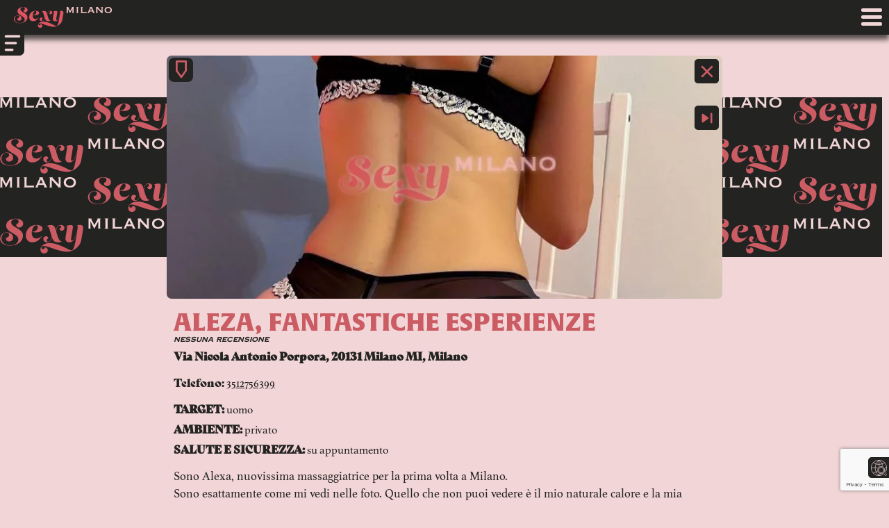

--- FILE ---
content_type: text/html; charset=UTF-8
request_url: https://sexymilano.com/massaggi/50/aleza-fantastiche-esperienze
body_size: 4006
content:
<!doctype html>
<html lang="it">
	<head>
		<meta charset="utf-8">
		<title>ALEZA, FANTASTICHE ESPERIENZE - SexyMilano</title>
		<meta name="viewport" content="width=device-width,initial-scale=1,viewport-fit=cover">
		<link rel="stylesheet" href="/static/main.css?1687169436">
		<script>const recaptcha_public_key = "6LeGwrwhAAAAAGkUM453sdXgTV9g4p3tNk0lhfKe";</script>
		<script src="/static/main.js?1687169436" defer></script>
		<script src="https://www.google.com/recaptcha/api.js?render=explicit&onload=onRecaptchaLoad" defer></script>
		<noscript><style>.elenco__wrapper{visibility:visible!important}aside{display:none!important}main{margin-right:0!important}</style></noscript>
		<link rel="icon" type="image/svg+xml" href="/static/img/favicon.svg">
		<link rel="alternate icon" href="/favicon.ico">
				<script async src="https://www.googletagmanager.com/gtag/js?id=G-NRLC4F1315"></script>
		<script>
			window.dataLayer = window.dataLayer || [];
			function gtag(){dataLayer.push(arguments);}
			gtag('js', new Date());
			gtag('config', 'G-NRLC4F1315');
		</script>
	</head>
	<body>
		<header>
			<a href="/"><img class="logo_header" src="/static/img/logo.svg" alt=""></a>
			<input type="checkbox" id="menu_open">
			<label for="menu_open">Apri il menù</label>
			<div>
				<nav>
					<label for="menu_open"></label>
					<ul>
																									<li><a href="/accedi">Accedi</a></li>
							<li><a href="/registrati">Registrati</a></li>
													<li><a href="/elenco-recensioni">Ultime recensioni</a></li>
						<li>&nbsp;</li>
						<li><a href="/contatti">Contatti</a></li>
						<li><a href="/regolamento">Regolamento</a></li>
						<li><a href="/privacy">Privacy policy</a></li>
					</ul>
				</nav>
			</div>
		</header>
					<!-- Inietta i filtri -->
			<div class="filtri--wrapper">
				<span class="filtra-button--open" title="filtra gli annunci"></span>
							</div>
			<div class="popup_filtri--wrapper">
				<div class="popup_filtri">
					<form class="formLogin filtri_servizi">
						<input type="submit" class="tasto" value="applica filtri">
						<a href="/" class="card--button tasto tasto--red">RESET FILTRI</a>
						<div class="filtra-button--close"></div>
													<div class="servizio">
								<label><input type="checkbox" value="centro" data-servizio>Mostra solo i centri massaggi</label>
							</div>
												<div class="annuncio__servizi">
															<div class="gruppo__servizi">
									<h3>TARGET</h3>
																														<div class="servizio">
												<label><input type="checkbox" value="1" name="id_servizi[]" data-servizio>uomo</label>
											</div>
																																								<div class="servizio">
												<label><input type="checkbox" value="2" name="id_servizi[]" data-servizio>donna</label>
											</div>
																																								<div class="servizio">
												<label><input type="checkbox" value="3" name="id_servizi[]" data-servizio>coppia</label>
											</div>
																											</div>
															<div class="gruppo__servizi">
									<h3>UBICAZIONE</h3>
																														<div class="servizio">
												<label><input type="checkbox" value="13" name="id_servizi[]" data-servizio>in studio</label>
											</div>
																																								<div class="servizio">
												<label><input type="checkbox" value="14" name="id_servizi[]" data-servizio>a domicilio</label>
											</div>
																											</div>
															<div class="gruppo__servizi">
									<h3>AMBIENTE</h3>
																														<div class="servizio">
												<label><input type="checkbox" value="15" name="id_servizi[]" data-servizio>privato</label>
											</div>
																																								<div class="servizio">
												<label><input type="checkbox" value="16" name="id_servizi[]" data-servizio>climatizzato</label>
											</div>
																																								<div class="servizio">
												<label><input type="checkbox" value="17" name="id_servizi[]" data-servizio>con musica</label>
											</div>
																																								<div class="servizio">
												<label><input type="checkbox" value="18" name="id_servizi[]" data-servizio>accessibile a disabili</label>
											</div>
																											</div>
															<div class="gruppo__servizi">
									<h3>TIPOLOGIA DI MASSAGGI</h3>
																														<div class="servizio">
												<label><input type="checkbox" value="4" name="id_servizi[]" data-servizio>rilassante</label>
											</div>
																																								<div class="servizio">
												<label><input type="checkbox" value="5" name="id_servizi[]" data-servizio>energizzante</label>
											</div>
																																								<div class="servizio">
												<label><input type="checkbox" value="6" name="id_servizi[]" data-servizio>romantico</label>
											</div>
																																								<div class="servizio">
												<label><input type="checkbox" value="7" name="id_servizi[]" data-servizio>drenante</label>
											</div>
																																								<div class="servizio">
												<label><input type="checkbox" value="8" name="id_servizi[]" data-servizio>sensuale</label>
											</div>
																																								<div class="servizio">
												<label><input type="checkbox" value="9" name="id_servizi[]" data-servizio>antistress</label>
											</div>
																																								<div class="servizio">
												<label><input type="checkbox" value="10" name="id_servizi[]" data-servizio>erotico</label>
											</div>
																																								<div class="servizio">
												<label><input type="checkbox" value="11" name="id_servizi[]" data-servizio>estetico</label>
											</div>
																																								<div class="servizio">
												<label><input type="checkbox" value="12" name="id_servizi[]" data-servizio>terapeutico</label>
											</div>
																											</div>
															<div class="gruppo__servizi">
									<h3>MASSAGGIO</h3>
																														<div class="servizio">
												<label><input type="checkbox" value="19" name="id_servizi[]" data-servizio>svedese</label>
											</div>
																																								<div class="servizio">
												<label><input type="checkbox" value="20" name="id_servizi[]" data-servizio>sportivo</label>
											</div>
																																								<div class="servizio">
												<label><input type="checkbox" value="21" name="id_servizi[]" data-servizio>ai piedi</label>
											</div>
																																								<div class="servizio">
												<label><input type="checkbox" value="22" name="id_servizi[]" data-servizio>total body</label>
											</div>
																																								<div class="servizio">
												<label><input type="checkbox" value="23" name="id_servizi[]" data-servizio>shiatsu</label>
											</div>
																																								<div class="servizio">
												<label><input type="checkbox" value="24" name="id_servizi[]" data-servizio>tantra</label>
											</div>
																																								<div class="servizio">
												<label><input type="checkbox" value="25" name="id_servizi[]" data-servizio>preparto</label>
											</div>
																																								<div class="servizio">
												<label><input type="checkbox" value="26" name="id_servizi[]" data-servizio>thai</label>
											</div>
																											</div>
															<div class="gruppo__servizi">
									<h3>PRODOTTI</h3>
																														<div class="servizio">
												<label><input type="checkbox" value="31" name="id_servizi[]" data-servizio>creme</label>
											</div>
																																								<div class="servizio">
												<label><input type="checkbox" value="32" name="id_servizi[]" data-servizio>oli</label>
											</div>
																																								<div class="servizio">
												<label><input type="checkbox" value="33" name="id_servizi[]" data-servizio>pietre calde coppette</label>
											</div>
																																								<div class="servizio">
												<label><input type="checkbox" value="34" name="id_servizi[]" data-servizio>palline</label>
											</div>
																																								<div class="servizio">
												<label><input type="checkbox" value="35" name="id_servizi[]" data-servizio>rullo</label>
											</div>
																																								<div class="servizio">
												<label><input type="checkbox" value="36" name="id_servizi[]" data-servizio>canne di bambù</label>
											</div>
																																								<div class="servizio">
												<label><input type="checkbox" value="37" name="id_servizi[]" data-servizio>massaggio gua-sha</label>
											</div>
																											</div>
															<div class="gruppo__servizi">
									<h3>SALUTE E SICUREZZA</h3>
																														<div class="servizio">
												<label><input type="checkbox" value="27" name="id_servizi[]" data-servizio>su appuntamento</label>
											</div>
																																								<div class="servizio">
												<label><input type="checkbox" value="28" name="id_servizi[]" data-servizio>ambiente disinfettato</label>
											</div>
																																								<div class="servizio">
												<label><input type="checkbox" value="29" name="id_servizi[]" data-servizio>controllo temperatura</label>
											</div>
																																								<div class="servizio">
												<label><input type="checkbox" value="30" name="id_servizi[]" data-servizio>mascherina obbligatoria</label>
											</div>
																											</div>
													</div>
					</form>
				</div>
			</div>
			<!-- Inietta la mappa -->
		<input type="radio" name="mapSize" value="full" id="mapSizeFull">
		<input type="radio" name="mapSize" value="half" id="mapSizeHalf">
		<input type="radio" name="mapSize" value="min" id="mapSizeMin" checked>
		<script>const MAPS_TILE_LAYER_CONFIG={"urlTemplate":"https:\/\/api.mapbox.com\/styles\/v1\/{id}\/tiles\/{z}\/{x}\/{y}?access_token={accessToken}","options":{"attribution":"Map data &copy; <a href=\"https:\/\/www.openstreetmap.org\/copyright\">OpenStreetMap<\/a> contributors, Imagery \u00a9 <a href=\"https:\/\/www.mapbox.com\/\">Mapbox<\/a>","maxZoom":18,"id":"mapbox\/streets-v11","tileSize":512,"zoomOffset":-1,"accessToken":"pk.eyJ1Ijoic3RlZmFub2lvIiwiYSI6ImNrcnVmcDBwaDA0Ynoyb3BlM3JxdTdwcmgifQ._iAEZtYOZ35vMeAXgudzrw"}}</script>
		<aside><label for="mapSizeFull" title="Ingrandisci la mappa"></label><label for="mapSizeHalf" title="Mostra la mappa e i risultati"></label><label for="mapSizeMin" title="Nascondi la mappa"></label><button id="locateBtn" title="Utilizza la tua posizione"></button><div id="mappa"></div>
			<div class="cerca_indirizzo_wrapper">
				<form id="cercaIndirizzo">
					<input type="search" autocomplete="off" spellcheck="false" id="cercaIndirizzoInput" placeholder="Città, zona...">
					<label for="cercaIndirizzoInput">Città, zona...</label>
					<input type="submit">
				</form>
			</div></aside>
				<main>
			<div class="mainContent__wrapper"><div class="annunciWrapper annuncioAperto"><div href="/massaggi/50/aleza-fantastiche-esperienze" class="elenco__wrapper aperto"  data-lat="45.4860391" data-lon="9.2234044" data-lonrad="0.1609787750" data-sinlat="0.7130796419" data-coslat="0.7010830367" id="a50" data-contenuto-caricato="1">
	<h1 class="elenco__titolo">ALEZA, FANTASTICHE ESPERIENZE</h1>
	<div class="elenco__voto">
					<i>nessuna recensione</i>
			</div>
	<img src="/immagini/7d4c961e3a3be1127de1e2e3773dbc146308d4902cb08350712412.webp" alt="" loading="lazy" class="elenco__img">
	<div class="elenco__indirizzo">Via Nicola Antonio Porpora, 20131 Milano MI, Milano</div>
	<div class="elenco__telefono"><a href="tel:3512756399">3512756399</a></div>
			<div class="elenco__servizi">
							<div class="servizio">
					<b>TARGET: </b><span>uomo</span>
				</div>
							<div class="servizio">
					<b>AMBIENTE: </b><span>privato</span>
				</div>
							<div class="servizio">
					<b>SALUTE E SICUREZZA: </b><span>su appuntamento</span>
				</div>
					</div>
		<div class="elenco__descrizione">Sono Alexa, nuovissima massaggiatrice per la prima volta a Milano.
Sono esattamente come mi vedi nelle foto. Quello che non puoi vedere &egrave; il mio naturale calore e la mia bravura nel massaggio e nel farti stare bene, queste cose le devi venire a provare. Sono sicura che non te ne pentirai.
Faccio body massage e You &amp; Me. Dove poter esaltare tutta la mia componente erotica.
Mi trovi a Milano, in zona stazione Centrale. Ci sono tutti i giorni dalle 10 alle 20, esclusivamente su appuntamento chiamando il 3512756399.
Ti aspetto per fantastiche esperienze.</div>
	<div class="elenco__immagini multi"><img src="/immagini/7d4c961e3a3be1127de1e2e3773dbc146308d4aa2240c132259972.webp"class="visibile" alt=""><img src="/immagini/6e7626c5c7edaf958c8be90b030776126308d4a5adb7f835934449.webp" alt=""><img src="/immagini/918b3c02517e6097913266eb4f1cdd926308d49d8d18e540755424.webp" alt=""><img src="/immagini/a8e161b11903eff4a63318fa97385a606308d498d05f8291098252.webp" alt=""></div><div class="elenco__immagini-controlli"><span class="elenco__immagini--indietro" onclick="cambiafoto(this.closest(`.elenco__immagini-controlli`).previousElementSibling, `indietro`)"></span><span class="elenco__immagini--avanti" onclick="cambiafoto(this.closest(`.elenco__immagini-controlli`).previousElementSibling)"></span></div><noscript><style>.elenco__immagini{height:auto;cursor:default}.elenco__immagini::before,.elenco__immagini::after{display:none}</style></noscript>	<div class="elenco__minimappa">
		<div class="minimappaPosizione" id="mappa_a50"></div>
	</div>
		<div class="elenco__recensioni">
					<script type="text/javascript">
				function check_Hcaptcha()
	      {
	        var data_hcaptcha   = document.getElementsByName('h-captcha-response')[0].value;
	        var element_captcha = document.getElementById("h_captcha");

	        if(data_hcaptcha == '')
	        {
	          element_captcha.classList.add("errore_captcha");

	          return false;
	        }
	        else
	        {
	          element_captcha.classList.remove("errore_captcha");
	          return true;
	        }
	      }
			</script>
						<form method="post" class="formLogin formForRecaptcha">
				<label>La tua opinione:
					<select name="voto" required>
						<option value="">Dai un voto</option>
						<option value="10">Il migliore</option>
						<option value="9">Fantastico</option>
						<option value="8">Ottimo</option>
						<option value="7">Buono</option>
						<option value="6">Non male</option>
						<option value="5">Sufficiente</option>
						<option value="4">Insufficiente</option>
						<option value="3">Scarso</option>
						<option value="2">Pessimo</option>
						<option value="1">Dovrebbe chiudere</option>
					</select>
				</label>
				<label>La tua recensione (opzionale):<textarea name="testo"></textarea></label>
				<input class="card--button-submit" type="submit" data-size="s" value="Invia">
							</form>
				<div class="elenco__recensioni_presenti">
					</div>
	</div>
			<div class="elenco__salva" title="Salva annuncio"></div>
		<div class="elenco__errore-salvataggio">Devi eseguire il <a href="/accedi">login</a> per poter salvare un annuncio.<br>Se non possiedi un account <a href="/registrati">registrati qui!</a></div>
	<div class="elenco__chiudiAnnuncio" title="Chiudi"></div>
	<div class="elenco__annuncioPrecedente" title="Precendente"></div>
	<div class="elenco__annuncioSuccessivo" title="Successivo"></div>

</div>
</div></div>
</main>
<script defer src="https://static.cloudflareinsights.com/beacon.min.js/vcd15cbe7772f49c399c6a5babf22c1241717689176015" integrity="sha512-ZpsOmlRQV6y907TI0dKBHq9Md29nnaEIPlkf84rnaERnq6zvWvPUqr2ft8M1aS28oN72PdrCzSjY4U6VaAw1EQ==" data-cf-beacon='{"version":"2024.11.0","token":"beb17a6a7d5144479b814f59766943cf","r":1,"server_timing":{"name":{"cfCacheStatus":true,"cfEdge":true,"cfExtPri":true,"cfL4":true,"cfOrigin":true,"cfSpeedBrain":true},"location_startswith":null}}' crossorigin="anonymous"></script>
</body>
</html>

--- FILE ---
content_type: text/html; charset=UTF-8
request_url: https://sexymilano.com/?async=1&not=50
body_size: 37538
content:
<a href="/massaggi/120/sexy-dea" class="elenco__wrapper"   data-servizi="1,15,27" data-lat="45.5563183" data-lon="9.2153549" data-lonrad="0.1608382849" data-sinlat="0.7139390563" data-coslat="0.7002078433" id="a120">
	<h1 class="elenco__titolo">SEXY DEA</h1>
	<div class="elenco__voto">
					<i>nessuna recensione</i>
			</div>
	<img src="/immagini/d9cc3e7310fc750c40d1db7e5a4a398863171f0d5b969466404469.webp" alt="" loading="lazy" class="elenco__img">
	<div class="elenco__indirizzo">CIniselo Balsamo, Milano</div>
	<div class="elenco__descrizione">Ragazza italiana propone massaggi di ogni genere. Da 40 60 90 min. In zona Cinisello. Parcheggio facile e gratuito.Tutti i giorni dalle 13 in poi. Importante l&rsquo;appuntamento.
Foto vere</div>
</a>
<a href="/massaggi/86/valentina-l-iride" class="elenco__wrapper"   data-servizi="1,15,27" data-lat="45.4666160" data-lon="9.1499333" data-lonrad="0.1596964624" data-sinlat="0.7128419358" data-coslat="0.7013247283" id="a86">
	<h1 class="elenco__titolo">VALENTINA &amp; L&#039;IRIDE</h1>
	<div class="elenco__voto">
					<i>nessuna recensione</i>
			</div>
	<img src="/immagini/8fb99fc6d199d1d0e3cebd68841794ca631082588a075697027064.webp" alt="" loading="lazy" class="elenco__img">
	<div class="elenco__indirizzo">Piazza Ernesto de Ange, Milano </div>
	<div class="elenco__descrizione">Ciao..sono Valentina 30 anni, massaggiatrice qualificata, dolce sensuale e leggermente timida&quot; 
 Il massaggio &egrave; un&#039;arte sottile, non si tratta soltanto di abilit&agrave;, ma piuttosto d&#039;amore. Dapprima impari la tecnica ed in seguito la dimentichi.
Quando</div>
</a>
<a href="/massaggi/164/miriam-hot" class="elenco__wrapper"   data-servizi="1,15,27" data-lat="45.4458965" data-lon="9.1263786" data-lonrad="0.1592853554" data-sinlat="0.7125882737" data-coslat="0.7015824628" id="a164">
	<h1 class="elenco__titolo">Miriam Hot</h1>
	<div class="elenco__voto">
					<i>nessuna recensione</i>
			</div>
	<img src="/immagini/c4d12ab3d808218522ba9798097edd076346e7d0cceb6202423574.webp" alt="" loading="lazy" class="elenco__img">
	<div class="elenco__indirizzo">Lorenteggio , Milano</div>
	<div class="elenco__descrizione">Una bella e sexy milf italiana, dolce come lo zucchero e stuzzicante come lo zenzero.Sono completa in tutto e per tutti. Solo persone eleganti.Non amo perdere tempo e non amo farlo perdere a nessuno, faccio le cose con molta calma.Dovete provare per </div>
</a>
<a href="/massaggi/144/massaggiatrice-transex" class="elenco__wrapper"   data-servizi="1,15,27" data-lat="45.4798577" data-lon="9.1926942" data-lonrad="0.1604427809" data-sinlat="0.7130040008" data-coslat="0.7011599638" id="a144">
	<h1 class="elenco__titolo">MASSAGGIATRICE TRANSEX</h1>
	<div class="elenco__voto">
					<i>nessuna recensione</i>
			</div>
	<img src="/immagini/c4fb745667181edca349dad6a030f2696331cff42aa69784762045.webp" alt="" loading="lazy" class="elenco__img">
	<div class="elenco__indirizzo">Porta Nuova, Milano</div>
	<div class="elenco__descrizione">Ciao, sono Bruna una 
_______ TRANSEX______Massaggiatrice italiana.
Con me potrai unire un incontro hai miei massaggi 
facendo esperienze uniche e indimenticabili 
Affidati alle mie doti ... 
Disponibilissima per ogni tua fantasia
Esperta nel p</div>
</a>
<a href="/massaggi/106/rachele-splendida" class="elenco__wrapper"   data-servizi="1,15,27" data-lat="45.4677170" data-lon="9.1555644" data-lonrad="0.1597947437" data-sinlat="0.7128554124" data-coslat="0.7013110302" id="a106">
	<h1 class="elenco__titolo">RACHELE SPLENDIDA 🔥</h1>
	<div class="elenco__voto">
					<i>nessuna recensione</i>
			</div>
	<img src="/immagini/a5ba7dbed454e639cc5e21f8432790f663120f67d5cc3903857191.webp" alt="" loading="lazy" class="elenco__img">
	<div class="elenco__indirizzo"> Zona Wagner, Milano</div>
	<div class="elenco__descrizione">Vieni a goderti un massaggio insieme alla splendida Rachele e preparati a vivere un&rsquo;esperienza di assoluto piacere. Se cerchi una meravigliosa ragazza brasiliana con un fisico da urlo che ti possa offrire un body massage da sogno (e non solo...), in </div>
</a>
<a href="/massaggi/136/kiara" class="elenco__wrapper"   data-servizi="1,15,27" data-lat="45.4899841" data-lon="9.2269028" data-lonrad="0.1610398336" data-sinlat="0.7131279120" data-coslat="0.7010339372" id="a136">
	<h1 class="elenco__titolo">KIARA</h1>
	<div class="elenco__voto">
					<i>nessuna recensione</i>
			</div>
	<img src="/immagini/a0df2c7456beccd27f9960f3803c5151632b308ca4400397566824.webp" alt="" loading="lazy" class="elenco__img">
	<div class="elenco__indirizzo">Zona Loreto , Milano </div>
	<div class="elenco__descrizione">Ti aspetto per bellissimi momenti e massaggi che sono pura passione. Mi trovi in uno studio first class, dove privacy e igiene sono al primo posto.</div>
</a>
<a href="/massaggi/201/rita-thailandese-doc" class="elenco__wrapper"   data-servizi="1,15,27" data-lat="45.4958780" data-lon="9.2038842" data-lonrad="0.1606380833" data-sinlat="0.7132000222" data-coslat="0.7009605755" id="a201">
	<h1 class="elenco__titolo">RITA, THAILANDESE DOC</h1>
	<div class="elenco__voto">
					<i>nessuna recensione</i>
			</div>
	<img src="/immagini/a43907885b797081e009e86954b3e4f06368ec266f5fe906661768.webp" alt="" loading="lazy" class="elenco__img">
	<div class="elenco__indirizzo">zona Maciachini, Milano ,  Milano</div>
	<div class="elenco__descrizione">Mi chiamo Rita, sono una bellissima ragazza tailandese.
Faccio tutti i tipi di massaggio, sono specializzata nel body massage e nello You and Me.
A tua richiesta possiamo personalizzare i trattamenti cos&igrave; da darti il massimo della soddisfazione.
R</div>
</a>
<a href="/massaggi/142/violetta" class="elenco__wrapper"   data-servizi="1,15,27" data-lat="45.4522392" data-lon="9.2020560" data-lonrad="0.1606061752" data-sinlat="0.7126659352" data-coslat="0.7015035743" id="a142">
	<h1 class="elenco__titolo">Violetta </h1>
	<div class="elenco__voto">
					<i>nessuna recensione</i>
			</div>
	<img src="/immagini/f5f82701cea03e4f4e0600d139a780e9632d8b92d5b81017544208.webp" alt="" loading="lazy" class="elenco__img">
	<div class="elenco__indirizzo">Porta Romana , Milano</div>
	<div class="elenco__descrizione">Ciao mi chiamo Viola. Sono appena arrivata a Milano e sono brasiliana. Scegli l&rsquo;energia di uno stupendo dolce massaggio. Offro prestazioni di alto livello rivolte a chi cerca trattamenti molto particolare con base tecnica e personalizzazione dalla so</div>
</a>
<a href="/massaggi/174/isa" class="elenco__wrapper"   data-servizi="1,15,27" data-lat="45.4622209" data-lon="9.2238898" data-lonrad="0.1609872469" data-sinlat="0.7127881358" data-coslat="0.7013794076" id="a174">
	<h1 class="elenco__titolo">Isa</h1>
	<div class="elenco__voto">
					<i>nessuna recensione</i>
			</div>
	<img src="/immagini/9e6dabc33ae60eb6b3ace108c2748766634936ea08d31247170245.webp" alt="" loading="lazy" class="elenco__img">
	<div class="elenco__indirizzo">Corso 22 Marzo, Milano </div>
	<div class="elenco__descrizione">Sono una ragazza di 27 anni, piacevole, amante delle belle cose e delle buone maniere. Con la mia bocca e il mio corpo vorrei farti rilassare e darti piacere... la mia bocca &egrave; davvero carnosa, morbida... e mi dicono che ho una voce vellutata e sensua</div>
</a>
<a href="/massaggi/63/abbandonati-tra-mani-esperte" class="elenco__wrapper"   data-servizi="1,15,27" data-lat="45.4864140" data-lon="9.2415029" data-lonrad="0.1612946531" data-sinlat="0.7130842294" data-coslat="0.7010783706" id="a63">
	<h1 class="elenco__titolo">ABBANDONATI TRA MANI ESPERTE</h1>
	<div class="elenco__voto">
					<i>nessuna recensione</i>
			</div>
	<img src="/immagini/8f1ca205dd47fcb08ec37e27a2e319fa630dda1d49307254144855.webp" alt="" loading="lazy" class="elenco__img">
	<div class="elenco__indirizzo">Via Ponte di Legno, 6, 20134 Milano MI, Milano </div>
	<div class="elenco__descrizione">Il bagno di vapore,
le sue propriet&agrave; tonificanti e rilassanti, si rivela una delle migliori terapie per combattere lo stress e la tensione a cui siamo sottoposti quotidianamente.

Con una giornata come questa vieni a staccare corpo e mente.</div>
</a>
<a href="/massaggi/113/martina" class="elenco__wrapper"   data-servizi="1,15,27" data-lat="45.4933393" data-lon="9.1588307" data-lonrad="0.1598517513" data-sinlat="0.7131689628" data-coslat="0.7009921757" id="a113">
	<h1 class="elenco__titolo">MARTINA</h1>
	<div class="elenco__voto">
					<i>nessuna recensione</i>
			</div>
	<img src="/immagini/171f7313d50cdb4df442296d3476780b6315f1a4a99e7642317464.webp" alt="" loading="lazy" class="elenco__img">
	<div class="elenco__indirizzo"> Via Mac Mahon,, Milano </div>
	<div class="elenco__descrizione">Ciao se vuoi sognare noi ti garantiamo l&rsquo;estasi come anticipazione al paradiso, ma ricorda che qui i tuoi sogni si convertono in realt&agrave;. Vieni a trovarmi sono uno splendido, luminoso ed educati angelo della porta accanto, sapr&ograve; servirti e offrirti ci</div>
</a>
<a href="/massaggi/156/thip-se-ti-vuoi-bene" class="elenco__wrapper"   data-servizi="1,15,27" data-lat="45.4757916" data-lon="9.2087419" data-lonrad="0.1607228661" data-sinlat="0.7129542399" data-coslat="0.7012105617" id="a156">
	<h1 class="elenco__titolo">THIP, SE TI VUOI BENE</h1>
	<div class="elenco__voto">
					<i>nessuna recensione</i>
			</div>
	<img src="/immagini/381672e3133d8daba0ca7ec7d8476030633eebd65f375492096751.webp" alt="" loading="lazy" class="elenco__img">
	<div class="elenco__indirizzo">zona Buenos Aires,, Milano</div>
	<div class="elenco__descrizione">Dolce Thailandese offre splendidi massaggi.
Se cerchi il benessere assoluto del massaggio tradizionale thai.
Se vuoi provare la vera e assoluta cultura millenaria del massaggio nella sua visione pi&ugrave; pura, allora vienimi a trovare.
Ti offro momenti</div>
</a>
<a href="/massaggi/221/roberta" class="elenco__wrapper"   data-servizi="1,15,27" data-lat="45.5092191" data-lon="9.2474843" data-lonrad="0.1613990486" data-sinlat="0.7133632188" data-coslat="0.7007944906" id="a221">
	<h1 class="elenco__titolo">ROBERTA </h1>
	<div class="elenco__voto">
					<i>nessuna recensione</i>
			</div>
	<img src="/immagini/3d1cfa521745a6efd81f2216b064ce78636bdf4ef33d5164054938.webp" alt="" loading="lazy" class="elenco__img">
	<div class="elenco__indirizzo">crescenzago , Milano</div>
	<div class="elenco__descrizione">Ciao sono Roberta, massaggiatrice olistica professionale e appassionata al mondo del massaggio sensitivo.
Sono una donna educata, elegante, simpatica, dolce e passionale.
Se sei un&#039;uomo serio, di buon gusto, che cerca discrezione e professionalit&agrave; </div>
</a>
<a href="/massaggi/257/livia-andrade" class="elenco__wrapper"   data-servizi="1,13,15,16,17,4,5,6,8,9,10,21,22,24,32,27,28,29" data-lat="45.5001801" data-lon="9.2192172" data-lonrad="0.1609056946" data-sinlat="0.7132526517" data-coslat="0.7009070229" id="a257">
	<h1 class="elenco__titolo">Livia andrade </h1>
	<div class="elenco__voto">
					<i>nessuna recensione</i>
			</div>
	<img src="/immagini/60992c8a685787ff4edd54e64b608d6a66b106ccdafbf040249385.webp" alt="" loading="lazy" class="elenco__img">
	<div class="elenco__indirizzo">Zona stazione centrale, Milano</div>
	<div class="elenco__descrizione">LISTINO TRATTAMENTI E PREZZI

*Zona stazione centrale*
*Operativa di luned&igrave; - domenica*
*10 fino 18.30* ⏱️

~ Il Paradiso centrale ti aspetta in queste giornate con bellissimi trattamenti massaggi...

120&euro; Body massaggi tradizionale
150&euro; Bod</div>
</a>
<a href="/massaggi/141/milana" class="elenco__wrapper"   data-servizi="1,15,27" data-lat="45.4876076" data-lon="9.2038215" data-lonrad="0.1606369889" data-sinlat="0.7130988341" data-coslat="0.7010635155" id="a141">
	<h1 class="elenco__titolo">MILANA</h1>
	<div class="elenco__voto">
					<i>nessuna recensione</i>
			</div>
	<img src="/immagini/bf5cb2018bbd9c3a1960adeb588edac3632d84b4715a7718605271.webp" alt="" loading="lazy" class="elenco__img">
	<div class="elenco__indirizzo">Stazione Centrale, Milano</div>
	<div class="elenco__descrizione">Ciao mi chiamo Milana e sono una favolosa ragazza dell&#039;est, sono alta, tonica e con il tipico fascino delle ragazze dell&#039;est. Eseguo tutti i tipi di trattamento, in particolare body massage e you &amp; me.
Mi puoi raggiungere in zona stazione centrale, </div>
</a>
<a href="/massaggi/162/saretta" class="elenco__wrapper"   data-servizi="1,15,27" data-lat="45.4420952" data-lon="9.2181515" data-lonrad="0.1608870946" data-sinlat="0.7125417255" data-coslat="0.7016297381" id="a162">
	<h1 class="elenco__titolo">Saretta </h1>
	<div class="elenco__voto">
					<i>nessuna recensione</i>
			</div>
	<img src="/immagini/af95fb1a0240b895f93179c0e522e5e863468c335bc42465029757.webp" alt="" loading="lazy" class="elenco__img">
	<div class="elenco__indirizzo">Viale Brenta , Milano</div>
	<div class="elenco__descrizione">Mi chiamo Saretta, sono una ragazza giovane e bella, fisico Skinny, come si vede dalle mie foto assolutamente reali.
Faccio tutti i tipi di massaggio olistico, relax, body e You&amp;me. Qui emerge l&#039;innato calore che ho dentro.
Se hai esigenze particol</div>
</a>
<a href="/massaggi/131/body-spring" class="elenco__wrapper"   data-servizi="1,15,27" data-lat="45.4877450" data-lon="9.2412685" data-lonrad="0.1612905624" data-sinlat="0.7131005153" data-coslat="0.7010618055" id="a131">
	<h1 class="elenco__titolo">BODY SPRING</h1>
	<div class="elenco__voto">
					<i>nessuna recensione</i>
			</div>
	<img src="/immagini/7d30109b3a95d780b97ecc2e0305f881632843aaa77b1586161582.webp" alt="" loading="lazy" class="elenco__img">
	<div class="elenco__indirizzo">via Ponte di Legno 6, Milano , Milano</div>
	<div class="elenco__descrizione">Il massaggio da noi &egrave; PROFESSIONALE E SENSUALE allo stesso tempo...
Si adatta alle necessit&agrave; della tua persona.
Il FINE &egrave; migliorare lo stato di salute attraverso l&#039;aiuto delle mani sapienti delle nostre massaggiatrici...
PER una PAUSA di relax
P</div>
</a>
<a href="/massaggi/175/studio-red-passion" class="elenco__wrapper"   data-servizi="1,15,27" data-lat="42.3585439" data-lon="12.6563315" data-lonrad="0.2208946559" data-sinlat="0.6737679051" data-coslat="0.7389430357" id="a175">
	<h1 class="elenco__titolo">Studio Red Passion</h1>
	<div class="elenco__voto">
					<i>nessuna recensione</i>
			</div>
	<img src="/immagini/cc911173abb990527a6266aa63cdac376349394cbdd89854517537.webp" alt="" loading="lazy" class="elenco__img">
	<div class="elenco__indirizzo">Piazza Napoli, Via Tolstoi,, Milano </div>
	<div class="elenco__descrizione">Vieni a provare l&#039; ebbrezza di attimi unici e irreperibili, facendoti travolgere dalla sensualit&agrave; e la bellezza di ragazze carismatiche raffinate ed eleganti, concediti un momento di vero relax dove potrai beneficiare di un massaggio rilassante o del</div>
</a>
<a href="/massaggi/38/monica-massaggi-milano" class="elenco__wrapper"   data-servizi="1,13,15,4,22,24,32" data-lat="45.5089144" data-lon="9.2050000" data-lonrad="0.1606575576" data-sinlat="0.7133594919" data-coslat="0.7007982843" id="a38">
	<h1 class="elenco__titolo">Monica Massaggi Milano</h1>
	<div class="elenco__voto">
					<i>nessuna recensione</i>
			</div>
	<img src="/immagini/092c63186f5480c5958eeac00a63250762f68efee6763661226929.webp" alt="" loading="lazy" class="elenco__img">
	<div class="elenco__indirizzo">Via Gian Girolamo Savoldo, Milano</div>
	<div class="elenco__descrizione">Ciao, sono Monica, insieme alla mia amica luna, fresche, divertenti,. Giocose, vaccinate, ti accogliamo nella nostra isola della felicit&agrave;... Entra nel nostro raffinato ambiente, divertiti con noi nella jacuzzi. Sorbendo un aperitivo mentre ci dedichi</div>
</a>
<a href="/massaggi/80/clarissa" class="elenco__wrapper"   data-servizi="1,15,27" data-lat="45.4913349" data-lon="9.2368984" data-lonrad="0.1612142898" data-sinlat="0.7131444393" data-coslat="0.7010171244" id="a80">
	<h1 class="elenco__titolo">CLARISSA</h1>
	<div class="elenco__voto">
					<i>nessuna recensione</i>
			</div>
	<img src="/immagini/049b4ce65ffc061340d3d3509da54198630f68127dc41566007617.webp" alt="" loading="lazy" class="elenco__img">
	<div class="elenco__indirizzo">Piazzale Udine, Milano</div>
	<div class="elenco__descrizione">Ciao mi chiamo Clarissa, una biondissima bellezza statuaria! Sono diplomata in estetica e da diversi anni ho scoperto il bellissimo mondo dei massaggi orientali, body massage e you and me, massaggio erotico e sensuale. Amo questo mondo dove posso per</div>
</a>
<a href="/massaggi/62/giselle-il-tocco-sensuale-di-cuba" class="elenco__wrapper"   data-servizi="1,15,27" data-lat="45.4961644" data-lon="9.2302434" data-lonrad="0.1610981381" data-sinlat="0.7132035260" data-coslat="0.7009570105" id="a62">
	<h1 class="elenco__titolo">GISELLE, IL TOCCO SENSUALE DI CUBA</h1>
	<div class="elenco__voto">
					<i>nessuna recensione</i>
			</div>
	<img src="/immagini/f80a1830e95e34e1cab1277d9286b3a7630dd842eb3ae045610634.webp" alt="" loading="lazy" class="elenco__img">
	<div class="elenco__indirizzo">Via Padova, 79, Milano</div>
	<div class="elenco__descrizione">Ciao, sono Giselle, ragazza cubana molto educata, riservata e pulita, sempre sorridente e solare. Come puoi vedere dalle mie foto e dai commenti sono molto carina, formosa, alta 1.78. Sono qualificata per i massaggi, ne eseguo vari tipi: Rilassante, </div>
</a>
<a href="/massaggi/109/studio-lambrate" class="elenco__wrapper"   data-servizi="1,15,27" data-lat="45.4805109" data-lon="9.2229412" data-lonrad="0.1609706907" data-sinlat="0.7130119943" data-coslat="0.7011518351" id="a109">
	<h1 class="elenco__titolo">STUDIO LAMBRATE</h1>
	<div class="elenco__voto">
					<i>nessuna recensione</i>
			</div>
	<img src="/immagini/79c835e76f6b93f890d7a28b494ea8c863123549dc7e6675993435.webp" alt="" loading="lazy" class="elenco__img">
	<div class="elenco__indirizzo">Piazzale Gabrio Piola, Milano, MI, Milano </div>
	<div class="elenco__descrizione">Bellissime operatrici in una location confortevole, elegante e raffinata. Luci soffuse, candele profumate, oli essenziali, sottofondo con musiche rilassanti saranno la cornice perfetta per questo splendido viaggio verso la tua estasi. Adesso chiudi g</div>
</a>
<a href="/massaggi/128/nadia-italiana-di-classe" class="elenco__wrapper"   data-servizi="1,15,27" data-lat="45.4844328" data-lon="9.2149813" data-lonrad="0.1608317642" data-sinlat="0.7130599866" data-coslat="0.7011030278" id="a128">
	<h1 class="elenco__titolo">NADIA: ITALIANA DI CLASSE</h1>
	<div class="elenco__voto">
					<i>nessuna recensione</i>
			</div>
	<img src="/immagini/34d2e94881b2155d8a0c8b1d2cfe5ad26322fc5f44eeb169673454.webp" alt="" loading="lazy" class="elenco__img">
	<div class="elenco__indirizzo">Piazza Argentina, Milano</div>
	<div class="elenco__descrizione">Ciao sono Nadia, raffinata massaggiatrice italiana...
Adoro l&#039;arte del massaggio, della seduzione e dell&#039;erotismo...
Quello che offro &egrave; un servizio ad alto livello professionale, dando e chiedendo riservatezza, seriet&agrave; e massima igiene
Il mio trat</div>
</a>
<a href="/massaggi/68/biby-maestra-di-erotismo" class="elenco__wrapper"   data-servizi="1,15,27" data-lat="45.4866064" data-lon="9.2166702" data-lonrad="0.1608612411" data-sinlat="0.7130865834" data-coslat="0.7010759763" id="a68">
	<h1 class="elenco__titolo">BIBY, MAESTRA DI EROTISMO</h1>
	<div class="elenco__voto">
					<i>nessuna recensione</i>
			</div>
	<img src="/immagini/ad4cf4b72b924508ccaa9b6fea2034a3630e25f99d07a187013243.webp" alt="" loading="lazy" class="elenco__img">
	<div class="elenco__indirizzo">Piazzale Loreto, , Milano</div>
	<div class="elenco__descrizione">Sono Biby, nuovissima a Milano. esperta nel massaggio erotico, body-massage e You &amp; Me.
Vieni a farti strapazzare, coccolare, rilassare. Vieni a scoprire la massima eccitazione che il massaggio erotico pu&ograve; donarti.
Soprattutto vieni a giocare con m</div>
</a>
<a href="/massaggi/108/la-sensualit-si-chiama-jasmine" class="elenco__wrapper"   data-servizi="1,15,27" data-lat="45.4585846" data-lon="9.2135501" data-lonrad="0.1608067849" data-sinlat="0.7127436210" data-coslat="0.7014246437" id="a108">
	<h1 class="elenco__titolo">LA SENSUALIT&Agrave; SI CHIAMA JASMINE ❤️</h1>
	<div class="elenco__voto">
					<i>nessuna recensione</i>
			</div>
	<img src="/immagini/bd40d140e72e6f529f37d5923033d5ea6312324f107ef533490558.webp" alt="" loading="lazy" class="elenco__img">
	<div class="elenco__indirizzo">Via Cadore, Milano, MI, Milano</div>
	<div class="elenco__descrizione">Ciao mi chiamo Jasmine e sono Brasiliana.. solo per persone educate e che hanno voglia di star bene.. mi ritengo abbastanza perversa sotto le coperte.. ovviamente con testa.. Preferisco dare l&rsquo;informazione al telefono perch&eacute; giustamente ognuno ha i p</div>
</a>
<a href="/massaggi/154/gabriella-caldissimo-agosto" class="elenco__wrapper"   data-servizi="1,15,27" data-lat="45.4876076" data-lon="9.2038215" data-lonrad="0.1606369889" data-sinlat="0.7130988341" data-coslat="0.7010635155" id="a154">
	<h1 class="elenco__titolo">GABRIELLA, CALDISSIMO AGOSTO</h1>
	<div class="elenco__voto">
					<i>nessuna recensione</i>
			</div>
	<img src="/immagini/b13b2900b91b639e3b3071ee7c720666633c60fb40134568729937.webp" alt="" loading="lazy" class="elenco__img">
	<div class="elenco__indirizzo">Stazione Centrale , Milano</div>
	<div class="elenco__descrizione">Sono Gabriella, appena arrivata a Milano per portarvi relax e tanto erotismo.
Faccio tutti i tipi di massaggio anche se la mia specialit&agrave; &egrave; ovviamente lo You and Me.
Sapr&ograve; coccolarvi, eccitarvi, rilassarvi. Questo &egrave; il mio io e ve ne accorgerete pr</div>
</a>
<a href="/massaggi/165/romantico-per-un-vero-piacere" class="elenco__wrapper"   data-servizi="1,15,27" data-lat="45.4648013" data-lon="9.2333545" data-lonrad="0.1611524370" data-sinlat="0.7128197228" data-coslat="0.7013473054" id="a165">
	<h1 class="elenco__titolo">ROMANTICO, PER UN VERO PIACERE</h1>
	<div class="elenco__voto">
					<i>nessuna recensione</i>
			</div>
	<img src="/immagini/d622fb80e2f9111d8ef7a3c4b2794b436346ea63dc69a173661014.webp" alt="" loading="lazy" class="elenco__img">
	<div class="elenco__indirizzo">Via negroli 2 , Milano</div>
	<div class="elenco__descrizione">Un centro storico che &egrave; stato completamente rinnovato: nuova gestione, nuove ragazze e nuovi trattamenti.

Se vuoi fare una pausa di relax e se vuoi provare la bravura delle nostre ragazze vieni a trovarci e non sarai deluso.

Tanti tipi di massa</div>
</a>
<a href="/massaggi/222/integrale" class="elenco__wrapper"   data-servizi="1,15,27" data-lat="45.4876076" data-lon="9.2038215" data-lonrad="0.1606369889" data-sinlat="0.7130988341" data-coslat="0.7010635155" id="a222">
	<h1 class="elenco__titolo">INTEGRALE </h1>
	<div class="elenco__voto">
					<i>nessuna recensione</i>
			</div>
	<img src="/immagini/4b5b86ec4b55e1303155614d066bd225636be28aa52a3034986308.webp" alt="" loading="lazy" class="elenco__img">
	<div class="elenco__indirizzo">Stazione Centrale , Milano </div>
	<div class="elenco__descrizione">FOTO REALI
Sensuale, sexy e affascinante .&quot;Nel mio mondo troverai la complicit&agrave;, oltre la simpatia,e ti metter&ograve; a tuo agio con la mia semplicit&agrave; per vivere un emozione coinvolgente e fantasiosa&hellip;

INTRIGANTE E PASSIONALE ...LASCIAMI SPRIGIONARE TUT</div>
</a>
<a href="/massaggi/110/grace-perla-nera" class="elenco__wrapper"   data-servizi="1,15,27" data-lat="45.4840442" data-lon="9.2343974" data-lonrad="0.1611706393" data-sinlat="0.7130552314" data-coslat="0.7011078640" id="a110">
	<h1 class="elenco__titolo">GRACE, PERLA NERA</h1>
	<div class="elenco__voto">
					1 recensione <span data-voto="10"></span>
			</div>
	<img src="/immagini/0f7baca4f418dba5005a79a4ea2e0b546315b8bd29086653213649.webp" alt="" loading="lazy" class="elenco__img">
	<div class="elenco__indirizzo">Zona Lambrate , Milano</div>
	<div class="elenco__descrizione">Sono Grace, straordinaria perla nera, appena arrivata a Milano.
Faccio Body massage e You &amp; Me. Nei miei massaggi ti dimostrer&ograve; che riesco a mettere la magia e la sensualit&agrave; della mia Africa.
Se vuoi venire ad assaporarmi, ti aspetto in zona Lambra</div>
</a>
<a href="/massaggi/61/maya-super-sexy" class="elenco__wrapper"   data-servizi="2,13,15,4,6,8,10" data-lat="45.4627109" data-lon="9.1176466" data-lonrad="0.1591329532" data-sinlat="0.7127941341" data-coslat="0.7013733118" id="a61">
	<h1 class="elenco__titolo"> MAYA SUPER SEXY</h1>
	<div class="elenco__voto">
					<i>nessuna recensione</i>
			</div>
	<img src="/immagini/73f2de1ab5924457a47c81e3b4e33380630ccc21c12a3943916475.webp" alt="" loading="lazy" class="elenco__img">
	<div class="elenco__indirizzo"> Forze armate, milano</div>
	<div class="elenco__descrizione">BELLISSIMA... BOMBA SEXY.  AMANTE DELLA PASSIONE PI&Ugrave; CALDA E TRASGRESSIVA. SONO UNA NINFOMANE QUI PER FAR SFOGARE TUTTE LE TUE FANTASIE PASSIONALI... UN VERO VULCANO DI EMOZIONI PRONTA AD ESPLODERE</div>
</a>
<a href="/massaggi/52/viky-classe-e-raffinatezza" class="elenco__wrapper"   data-servizi="1,15,27" data-lat="45.4597460" data-lon="9.2468984" data-lonrad="0.1613888227" data-sinlat="0.7127578390" data-coslat="0.7014101960" id="a52">
	<h1 class="elenco__titolo">VIKY CLASSE E RAFFINATEZZA</h1>
	<div class="elenco__voto">
					<i>nessuna recensione</i>
			</div>
	<img src="/immagini/434211df17911589fee12bcb000fe4f26308dbf58e8ef629559030.webp" alt="" loading="lazy" class="elenco__img">
	<div class="elenco__indirizzo">Via Alfonso Cossa, 29 20138 Milano MI, Milano</div>
	<div class="elenco__descrizione">CIAO SONO VIKY,MASSAGGIATRICE PROFESSIONALE (ITALOBRASILIANA)DOLCE PASSIONALE  E  SENSUALE..RICEVO IN UNA LOCATION  RAFFINATA E CLIMATIZZATA,ESEGUO VARI TIPI DI MASSAGGI DI ALTO LIVELLO,PER MAGGIORI INFORMAZIONI CONTATTAMI SU WHATSAPP.SOLO PER GENTLE</div>
</a>
<a href="/massaggi/203/susyc" class="elenco__wrapper"   data-servizi="1,15,27" data-lat="45.4622209" data-lon="9.2238898" data-lonrad="0.1609872469" data-sinlat="0.7127881358" data-coslat="0.7013794076" id="a203">
	<h1 class="elenco__titolo">SUSYc</h1>
	<div class="elenco__voto">
					<i>nessuna recensione</i>
			</div>
	<img src="/immagini/54f18416cee06bbaaea0c1e278869d2a63693dc86767f566083995.webp" alt="" loading="lazy" class="elenco__img">
	<div class="elenco__indirizzo">Corso 22 Marzo, 20129, Milano, Milano</div>
	<div class="elenco__descrizione">Susy giovane e sensuale brasiliana specializzata in maliziosi e intriganti massaggi, sublimi momenti di armonia ed erotismo di classe. Dedizione assoluta, total body massage corpo su corpo da togliere il fiato. Rilassa corpo mente e spirito insieme a</div>
</a>
<a href="/massaggi/227/ambra-italiana" class="elenco__wrapper"   data-servizi="1,15,27" data-lat="45.4877900" data-lon="9.1569560" data-lonrad="0.1598190317" data-sinlat="0.7131010659" data-coslat="0.7010612454" id="a227">
	<h1 class="elenco__titolo">AMBRA ITALIANA</h1>
	<div class="elenco__voto">
					<i>nessuna recensione</i>
			</div>
	<img src="/immagini/4f8b265bd471a37e3118372c31a65c8e63735b3e8011c773792795.webp" alt="" loading="lazy" class="elenco__img">
	<div class="elenco__indirizzo">Piazza Firenze , Milano</div>
	<div class="elenco__descrizione">Caro lettore, sei il benvenuto nell&#039;ambiente pi&ugrave; ESCLUSIVO presente nel centro di Milano. Nel quale eleganza, riservatezza e competenza sono una garanzia. Entrerai in un contesto accogliente, ti sentirai avvolto da un&#039;inebriante sensazione di benesse</div>
</a>
<a href="/massaggi/95/soleluna-massaggi" class="elenco__wrapper"   data-servizi="1,15,27" data-lat="45.4868336" data-lon="9.1868007" data-lonrad="0.1603399199" data-sinlat="0.7130893635" data-coslat="0.7010731486" id="a95">
	<h1 class="elenco__titolo">SOLELUNA MASSAGGI</h1>
	<div class="elenco__voto">
					<i>nessuna recensione</i>
			</div>
	<img src="/immagini/ea30d4cb4e371388077e8605866f01d56310d620aa959680011402.webp" alt="" loading="lazy" class="elenco__img">
	<div class="elenco__indirizzo"> Via Carmagnola, 7, Milano, MI, Italia , Milano</div>
	<div class="elenco__descrizione">Le nostre ragazze eleganti e raffinate, sapranno portarti ad un piacere psico-fisico studiato in ogni piccolo dettaglio, senza trascurare alcuna tua richiesta ed esigenza.</div>
</a>
<a href="/massaggi/168/lianna" class="elenco__wrapper"   data-servizi="1,15,27" data-lat="45.4533484" data-lon="9.1523113" data-lonrad="0.1597379664" data-sinlat="0.7126795156" data-coslat="0.7014897775" id="a168">
	<h1 class="elenco__titolo">Lianna</h1>
	<div class="elenco__voto">
					<i>nessuna recensione</i>
			</div>
	<img src="/immagini/59a753d031c8af4a03101d109fbf7a246348257cd0f07620025359.webp" alt="" loading="lazy" class="elenco__img">
	<div class="elenco__indirizzo">Piazza Napoli 30, Milano </div>
	<div class="elenco__descrizione">Vieni a scoprire il piacere del massaggio erotico corpo a corpo personalizzato in base alle tue esigenze. Massaggi lussuriosi con un mix di piacere e benessere. Una pausa relax dove potrai staccare la mente e godere di un caldissimo massaggio, (sarai</div>
</a>
<a href="/massaggi/200/massaggi-da-60-euro-un-ora-un-mix-di-vero-erotismo" class="elenco__wrapper"   data-servizi="1,15,27" data-lat="45.5765998" data-lon="9.2079632" data-lonrad="0.1607092752" data-sinlat="0.7141868702" data-coslat="0.6999550803" id="a200">
	<h1 class="elenco__titolo">MASSAGGI DA 60 EURO UN&#039;ORA UN MIX DI VERO EROTISMO</h1>
	<div class="elenco__voto">
					<i>nessuna recensione</i>
			</div>
	<img src="/immagini/197ff93f98ff54d9c2050b3a59a0e4ca6363a39951dac898071171.webp" alt="" loading="lazy" class="elenco__img">
	<div class="elenco__indirizzo">Nova Milanese, Milano</div>
	<div class="elenco__descrizione">OGNI LAVORO VA SVOLTO CON SERIETA&#039; CHI VOLESSE FAR PARTE DEL MIO MONDO SI PREGA DI LEGGERE IN BASSO. WWW.MASSAGGIROSA.IT


APPUNTAMENTI SOLO TELEFONICI CON NUMERI VISIBILI. ROSA SIGNORA CALABRESE RICEVE A NOVA MILANESE, DALLE 14:00 ALLE 20:00 NON </div>
</a>
<a href="/massaggi/102/rihanna-il-tuo-sogno-dal-brasile" class="elenco__wrapper"   data-servizi="1,15,27" data-lat="45.4778348" data-lon="9.2084581" data-lonrad="0.1607179123" data-sinlat="0.7129792451" data-coslat="0.7011851368" id="a102">
	<h1 class="elenco__titolo">RIHANNA IL TUO SOGNO DAL BRASILE</h1>
	<div class="elenco__voto">
					<i>nessuna recensione</i>
			</div>
	<img src="/immagini/408fcab8faba06c4ded9eae8a5a8f0b46311d9f32fa4f053882350.webp" alt="" loading="lazy" class="elenco__img">
	<div class="elenco__indirizzo">Zona Buenos Aires , Milano</div>
	<div class="elenco__descrizione">Novit&agrave; assoluta, ragazza brasiliana ti aspetta in zona corso Buenos Aires / Lima / Centrale per dei momenti pieni di relax con super massaggi.
Disponibile tutti i giorni dalle 11.30 alle 18.30 su appuntamento. DOMENICA solo su apuntamento.😘😈

NEW!</div>
</a>
<a href="/massaggi/159/nadia" class="elenco__wrapper"   data-servizi="1,15,27" data-lat="45.7911754" data-lon="12.8146587" data-lonrad="0.2236579868" data-sinlat="0.7168032229" data-coslat="0.6972755120" id="a159">
	<h1 class="elenco__titolo">NADIA</h1>
	<div class="elenco__voto">
					<i>nessuna recensione</i>
			</div>
	<img src="/immagini/e3b79ee3446d384aee60c0544e04f56c634449444145f735570099.webp" alt="" loading="lazy" class="elenco__img">
	<div class="elenco__indirizzo">Porto Venezia , Milano</div>
	<div class="elenco__descrizione">Vieni a trovarmi l, mi prender&ograve; cura di te con dolcezza e passione.
IN AMBIENTE MOLTO PULITO, SANIFICATO CON POSSIBILIT&Agrave; DI DOCCIA PRIMA E DOPO IL MASSAGGIO.</div>
</a>
<a href="/massaggi/75/noemy-bodymassage" class="elenco__wrapper"   data-servizi="2,4,5,6,7,8,9,10,11,12,22" data-lat="45.4725685" data-lon="9.2051196" data-lonrad="0.1606596452" data-sinlat="0.7129147934" data-coslat="0.7012506665" id="a75">
	<h1 class="elenco__titolo">Noemy bodymassage</h1>
	<div class="elenco__voto">
					<i>nessuna recensione</i>
			</div>
	<img src="/immagini/bc827f0fabd4cf8bfd90638cc1012ec0630f323fd6c66878247143.webp" alt="" loading="lazy" class="elenco__img">
	<div class="elenco__indirizzo">via borghetto, milano</div>
	<div class="elenco__descrizione">YOU AND ME
a indimenticabile esperienza in un&#039;atmosfera incantata.
Se cerchi l&#039;emozione di un momento diverso, di attenzione alla tua persona vieni a trovarmi e troverai benessere e attimi di felicit&agrave;.
Ambiente sanificato
Riservato
Facile per pa</div>
</a>
<a href="/massaggi/58/angelica-massaggiatrice-caliente" class="elenco__wrapper"   data-servizi="1,15,27" data-lat="45.4280714" data-lon="9.1023123" data-lonrad="0.1588653196" data-sinlat="0.7123699726" data-coslat="0.7018041195" id="a58">
	<h1 class="elenco__titolo">ANGELICA MASSAGGIATRICE CALIENTE</h1>
	<div class="elenco__voto">
					<i>nessuna recensione</i>
			</div>
	<img src="/immagini/fd89edd571b669971187b617975972cb6308f30d02399670127421.webp" alt="" loading="lazy" class="elenco__img">
	<div class="elenco__indirizzo">Via Montello, Corsico</div>
	<div class="elenco__descrizione">Ciao sono Angelica ragazza Argentina dal fisico statuario passionale e molto sensuale amante dei massaggi in tutte le sue forme, capace di donare piacere e sensazioni di benessere e totale relax , regalati un momento tutto tuo di intimit&agrave; totale, ti </div>
</a>
<a href="/massaggi/22/body-massage" class="elenco__wrapper"   data-servizi="1,2,13,15,16,18,4,6,8,10,19,25,31,32,27" data-lat="45.4514012" data-lon="9.1549758" data-lonrad="0.1597844707" data-sinlat="0.7126556751" data-coslat="0.7015139976" id="a22">
	<h1 class="elenco__titolo">body massage</h1>
	<div class="elenco__voto">
					<i>nessuna recensione</i>
			</div>
	<img src="/immagini/02bab1d1c60f1d41ec578eeb3c7d0356614aff3929ae5899411947.webp" alt="" loading="lazy" class="elenco__img">
	<div class="elenco__indirizzo">Viale Carlo Troya, milano</div>
	<div class="elenco__descrizione">noi siamo uno studio privato che effettua body message , ovvero massaggi molto erotici che si svolgono in totale nudit&agrave; dove puoi anche interagire, puoi scegliere con chi fare il massaggio chiamate per info. . .</div>
</a>
<a href="/massaggi/161/un-luogo-incantato" class="elenco__wrapper"   data-servizi="1,15,27" data-lat="45.5101617" data-lon="9.0894415" data-lonrad="0.1586406813" data-sinlat="0.7133747478" data-coslat="0.7007827547" id="a161">
	<h1 class="elenco__titolo">UN LUOGO INCANTATO</h1>
	<div class="elenco__voto">
					<i>nessuna recensione</i>
			</div>
	<img src="/immagini/29a9e3d2ce9ccefec258c7c13a9e090463459722af3ce825255637.webp" alt="" loading="lazy" class="elenco__img">
	<div class="elenco__indirizzo">Pero, Milano</div>
	<div class="elenco__descrizione">La nostra filosofia di benessere gratifica corpo, mente e anima... &egrave; quel brivido di piacere, che sposa quell&#039;emozione di una coccola in una giornata di routine... il linguaggio del corpo che prevale su quello verbale... lasciati cullare dall&#039;esperie</div>
</a>
<a href="/massaggi/101/abbiamo-voglia-di-giocare" class="elenco__wrapper"   data-servizi="1,15,27" data-lat="45.4831081" data-lon="9.2032599" data-lonrad="0.1606271880" data-sinlat="0.7130437767" data-coslat="0.7011195137" id="a101">
	<h1 class="elenco__titolo">ABBIAMO VOGLIA DI GIOCARE</h1>
	<div class="elenco__voto">
					<i>nessuna recensione</i>
			</div>
	<img src="/immagini/5c1265cd5385a1ebf30612bda8c1cb3f6311d2b6bdb29525697154.webp" alt="" loading="lazy" class="elenco__img">
	<div class="elenco__indirizzo">Via napo torriani 22 Milano, Milano </div>
	<div class="elenco__descrizione">Se sei esigente. Se cerchi momenti rilassanti, eccitanti, vieni a trovarci.
Siamo tre giovani ragazze esperte nel massaggio che tanto sapranno darti.
Il nostro centro si trova a Milano, vicinissimo alla stazione Centrale, via Napo Torriani 22 e sia</div>
</a>
<a href="/massaggi/228/jasmin" class="elenco__wrapper"   data-servizi="1,15,27" data-lat="45.4831483" data-lon="9.2419983" data-lonrad="0.1613032998" data-sinlat="0.7130442685" data-coslat="0.7011190135" id="a228">
	<h1 class="elenco__titolo">JASMIN</h1>
	<div class="elenco__voto">
					<i>nessuna recensione</i>
			</div>
	<img src="/immagini/6e8fde0b0463d59f5fb085df7094b38e63735de518167224106753.webp" alt="" loading="lazy" class="elenco__img">
	<div class="elenco__indirizzo">Lambrate , MIlano</div>
	<div class="elenco__descrizione">Mi chiamo Jasmin,
Sono giovane, bella, dolce come un gattino. Se saprai prendermi ti far&ograve; le fusa ma stai attento, ho anche le unghie se non sarai gentile con me.
Vieni a provare i miei massaggi, non te ne pentirai. Io pratico il massaggio rilassan</div>
</a>
<a href="/massaggi/244/agata24" class="elenco__wrapper centro-massaggio"   data-servizi="1,13,15,16,17,4,6,8,9,10,11,21,22,24,31,32,27,28,29" data-lat="45.4877450" data-lon="9.2412685" data-lonrad="0.1612905624" data-sinlat="0.7131005153" data-coslat="0.7010618055" id="a244">
	<h1 class="elenco__titolo">Agata24</h1>
	<div class="elenco__voto">
					<i>nessuna recensione</i>
			</div>
	<img src="/immagini/2829b7a7207fc91f3efd2b7136bb59e064a3ee450466e816303081.webp" alt="" loading="lazy" class="elenco__img">
	<div class="elenco__indirizzo">Via Ponte di Legno , Milano</div>
	<div class="elenco__descrizione">Ciao piacere io sono Agata una ragazza brasiliana bionda appena arrivata a Milano , io faccio massaggio erotico rilassante di qui body lo seguo con maestria, il tuo piacere &egrave; il mio per cui l&rsquo;you&amp;me &egrave; la mia passione possibile fare la doccia assieme </div>
</a>
<a href="/massaggi/125/martina-italianissima" class="elenco__wrapper"   data-servizi="1,15,27" data-lat="45.4756920" data-lon="9.1724278" data-lonrad="0.1600890655" data-sinlat="0.7129530210" data-coslat="0.7012118010" id="a125">
	<h1 class="elenco__titolo">MARTINA ITALIANISSIMA 💓</h1>
	<div class="elenco__voto">
					<i>nessuna recensione</i>
			</div>
	<img src="/immagini/472e4051a107258f3662c8a9df08acdb6322e953d1910071291768.webp" alt="" loading="lazy" class="elenco__img">
	<div class="elenco__indirizzo">Arco della Pace , Milano</div>
	<div class="elenco__descrizione">Mi chiamo Martina e sono una massaggiatrice milanese, una ragazza della porta accanto, dolce, colta, ed affabile.
Concediti con me un momento di dolce relax, prenditi del tempo per te stesso e, ti assicuro, non te ne far&ograve; pentire.
Spegni il telefon</div>
</a>
<a href="/massaggi/118/fenice-a-melegnano-divertiti" class="elenco__wrapper"   data-servizi="1,15,27" data-lat="45.3634792" data-lon="9.3199879" data-lonrad="0.1626644750" data-sinlat="0.7115783427" data-coslat="0.7026067621" id="a118">
	<h1 class="elenco__titolo">FENICE A MELEGNANO, DIVERTITI.</h1>
	<div class="elenco__voto">
					<i>nessuna recensione</i>
			</div>
	<img src="/immagini/4b9e2edb0d62a0c16c7e6b923b97ca3863171a7253195772150620.webp" alt="" loading="lazy" class="elenco__img">
	<div class="elenco__indirizzo">: Viale Lombardia 17, Melegnano</div>
	<div class="elenco__descrizione">Completo relax, riservatezza, bellezza.
Le nostre ragazze sanno come fare per darti il massimo, tutti i massaggi che vuoi, personalizzali come desideri.
Se ci vieni a trovare ti faremo passare un&#039;ora di vero piacere.
Siamo a Melegnano in viale Lom</div>
</a>
<a href="/massaggi/121/pink-cherry" class="elenco__wrapper"   data-servizi="1,15,27" data-lat="45.4463932" data-lon="9.1983150" data-lonrad="0.1605408824" data-sinlat="0.7125943557" data-coslat="0.7015762854" id="a121">
	<h1 class="elenco__titolo">PINK CHERRY</h1>
	<div class="elenco__voto">
					<i>nessuna recensione</i>
			</div>
	<img src="/immagini/c7e635652b002c21a07294c8457f97c6631744d9a7a0e215796479.webp" alt="" loading="lazy" class="elenco__img">
	<div class="elenco__indirizzo">Viale Isonzo, Milano  </div>
	<div class="elenco__descrizione">Il nostro &egrave; un piccolo centro, riservatissimo, dove potrete godere delle tecniche di rilassamento orientali ai massimi livelli. 
Trattamenti coreani, cinesi, giapponesi. Ogni tipo di massaggio dove tecnica e sensualit&agrave; si sposano per arrivare al ver</div>
</a>
<a href="/massaggi/115/ellis" class="elenco__wrapper"   data-servizi="1,15,27" data-lat="45.4837851" data-lon="9.2026162" data-lonrad="0.1606159527" data-sinlat="0.7130520609" data-coslat="0.7011110885" id="a115">
	<h1 class="elenco__titolo">ELLIS</h1>
	<div class="elenco__voto">
					<i>nessuna recensione</i>
			</div>
	<img src="/immagini/491183b227d4509ec5b00c97ba9caf7e6317156a3065b556163176.webp" alt="" loading="lazy" class="elenco__img">
	<div class="elenco__indirizzo">Zona stazione centrale , Milano </div>
	<div class="elenco__descrizione">VIENIIII.... E FATTI COCCOLARE DALLA TESTA AI PIEDI, DALLE MANI MORBIDE ED INCANTEVOLI, DAL PROFUMO DELLA PELLE VELLUTATA, E CONCEDITI UN MASSAGGIO INTENSO E DI ASSOLUTO RELAX CON IL MASSAGGIO RILASSANTE, BODY MASSAGGE CORPO SU CORPO ,YOU AND ME  .
</div>
</a>
<a href="/massaggi/155/irina" class="elenco__wrapper"   data-servizi="1,15,27" data-lat="45.4997168" data-lon="9.1304535" data-lonrad="0.1593564758" data-sinlat="0.7132469847" data-coslat="0.7009127897" id="a155">
	<h1 class="elenco__titolo">IRINA </h1>
	<div class="elenco__voto">
					<i>nessuna recensione</i>
			</div>
	<img src="/immagini/92016b8d9185b35ef1d1f4d3282a22e1633d87abe4a66867990243.webp" alt="" loading="lazy" class="elenco__img">
	<div class="elenco__indirizzo">FIera , Milano</div>
	<div class="elenco__descrizione">Ciao, sono Irina.

Vieni a vivere il tuo brivido caldo, la dolcissima sensualit&agrave; di un body massage. Riceverai una esperienza unica e ricca di energia positiva per il corpo e per i sensi ed un viaggio affascinante, un indimenticabile e sensuale sta</div>
</a>
<a href="/massaggi/199/dolce-nina" class="elenco__wrapper"   data-servizi="1,15,27" data-lat="42.3585439" data-lon="12.6563315" data-lonrad="0.2208946559" data-sinlat="0.6737679051" data-coslat="0.7389430357" id="a199">
	<h1 class="elenco__titolo">DOLCE NINA</h1>
	<div class="elenco__voto">
					<i>nessuna recensione</i>
			</div>
	<img src="/immagini/715bf8a7ff691c43e066df0fb800107263639db525dcc141735600.webp" alt="" loading="lazy" class="elenco__img">
	<div class="elenco__indirizzo">Zona Corso Lodi, Milano</div>
	<div class="elenco__descrizione">Ti va un bel Massaggio? Se la risposta &egrave; SI vieni da me per ricevere un massaggio diverso, stimolante per ogni parte del corpo, passionale e sensuale. L&rsquo;importanza della passione e la sensualit&agrave; nella tecnica del massaggio &egrave; che loro sono alla base d</div>
</a>
<a href="/massaggi/98/nicole" class="elenco__wrapper"   data-servizi="1,15,27" data-lat="45.4410132" data-lon="9.2135811" data-lonrad="0.1608073258" data-sinlat="0.7125284758" data-coslat="0.7016431936" id="a98">
	<h1 class="elenco__titolo">NICOLE</h1>
	<div class="elenco__voto">
					<i>nessuna recensione</i>
			</div>
	<img src="/immagini/5b033051feb9adc56fdbde86216033206311bb7897bf5854970968.webp" alt="" loading="lazy" class="elenco__img">
	<div class="elenco__indirizzo">Viale Brenta, 3, Milano</div>
	<div class="elenco__descrizione">Ciao
Se stai leggendo questo annuncio allora non puoi non provare un mio rituale personalizzato ...sei nel posto giusto per abbracciare la mia filosofia tantrica

Ogni sfioramento ogni abbraccio ogni carezza &egrave; fatta con AMORE

L amore e&rsquo; alla ba</div>
</a>
<a href="/massaggi/25/centro-massaggi" class="elenco__wrapper vetrina centro-massaggio"  data-vetrina  data-servizi="1,2,13,15,16,18,4,6,8,10,19,25,31,32,23
" data-lat="45.8115871" data-lon="8.8340276" data-lonrad="0.1541828678" data-sinlat="0.7170515828" data-coslat="0.6970201056" id="a25">
	<h1 class="elenco__titolo">CENTRO MASSAGGI</h1>
	<div class="elenco__voto">
					<i>nessuna recensione</i>
			</div>
	<img src="/immagini/cd79a7d2e9b4b39d461d598f730ead23614b3769969de373818519.webp" alt="" loading="lazy" class="elenco__img">
	<div class="elenco__indirizzo">Via Magenta, 52, varese</div>
	<div class="elenco__descrizione">centro massaggi concediti momenti unici. da noi potrai trovare il massaggio rilassante che ti rilassa. non esitare a chiedere!! ti accogliamo in un ambiente molto riservato e distinto..orario dalle ore 9 alle 23</div>
</a>
<a href="/massaggi/103/3511518011" class="elenco__wrapper"   data-servizi="1,15,27" data-lat="45.4742821" data-lon="9.2052265" data-lonrad="0.1606615108" data-sinlat="0.7129357658" data-coslat="0.7012293447" id="a103">
	<h1 class="elenco__titolo">3511518011</h1>
	<div class="elenco__voto">
					<i>nessuna recensione</i>
			</div>
	<img src="/immagini/a4ae05d01b02a5196671817f2859abfd6311fef2ce601073038742.webp" alt="" loading="lazy" class="elenco__img">
	<div class="elenco__indirizzo">Porta venezia , Milano</div>
	<div class="elenco__descrizione">Ciao sono Eva
Un massaggio eseguito con passione e amore.
Un esperienza unica, massaggi emozionali, rilassanti, una pausa dolce e sensuale, ti ricevo in un ambiente pulito e confortevole, dove troverai un&#039; atmosfera calda e accogliente, con sottofo</div>
</a>
<a href="/massaggi/137/alina-s-world" class="elenco__wrapper"   data-servizi="1,15,27" data-lat="45.6460866" data-lon="9.2029792" data-lonrad="0.1606222880" data-sinlat="0.7150352317" data-coslat="0.6990884189" id="a137">
	<h1 class="elenco__titolo">ALINA&#039;S WORLD</h1>
	<div class="elenco__voto">
					<i>nessuna recensione</i>
			</div>
	<img src="/immagini/dea8baa43a7d951c19a276c9e8207a09632c1e74c390e146279322.webp" alt="" loading="lazy" class="elenco__img">
	<div class="elenco__indirizzo">Seregno, Seregno</div>
	<div class="elenco__descrizione">Mi chiamo Alina 36 anni, ricevo in STUDIO PRIVATO.
Mi ritengo dolce e solare, amo trasmettere dolci momenti di relax con un pizzico di sensualit&agrave;. Non sono una Escort ma una Massaggiatrice, per informazioni chiamami sar&agrave; per me un piacere darti ulte</div>
</a>
<a href="/massaggi/83/alejandra-sexy-hot-girl-momentos-calientes" class="elenco__wrapper"   data-servizi="1,15,27" data-lat="45.4601796" data-lon="9.1318542" data-lonrad="0.1593809222" data-sinlat="0.7127631465" data-coslat="0.7014048026" id="a83">
	<h1 class="elenco__titolo">ALEJANDRA SEXY HOT GIRL MOMENTOS CALIENTES</h1>
	<div class="elenco__voto">
					<i>nessuna recensione</i>
			</div>
	<img src="/immagini/9f4680214e4c7981bc70bc01923fb3d363106f9a47714447487133.webp" alt="" loading="lazy" class="elenco__img">
	<div class="elenco__indirizzo">Viale Legioni Romane, Milano</div>
	<div class="elenco__descrizione">Sono esuberante, intrigante, dolce e passionale al aprire quella porta troverai in me la donna curata, profumata,sexy, sensuale tutto quello che deciderai per un momento de total relax 

Ho imparato cosa si desidera da me

Sono una massaggiatrice</div>
</a>
<a href="/massaggi/176/jessica" class="elenco__wrapper"   data-servizi="1,15,27" data-lat="45.5285540" data-lon="9.2782244" data-lonrad="0.1619355645" data-sinlat="0.7135996666" data-coslat="0.7005537208" id="a176">
	<h1 class="elenco__titolo">Jessica</h1>
	<div class="elenco__voto">
					<i>nessuna recensione</i>
			</div>
	<img src="/immagini/b55e01eeca1bb6c2f9d48e44bc3fcd64634d1d9846359532793163.webp" alt="" loading="lazy" class="elenco__img">
	<div class="elenco__indirizzo">Cologno Monzese, Milano</div>
	<div class="elenco__descrizione">Regina del kamasutra insaziabile senza tabu il tuo godimento &egrave; la mia eccitazione foto vere reali e recenti. Ambiente climatizzato! Amante dei lunghi preliminari cavalcatrice nata sono sensuale intrigante travolgente caldissima e completissima, fisic</div>
</a>
<a href="/massaggi/134/vittoria" class="elenco__wrapper"   data-servizi="1,14,15,16,4,22,32,27" data-lat="45.4818536" data-lon="9.1643373" data-lonrad="0.1599478596" data-sinlat="0.7130284253" data-coslat="0.7011351259" id="a134">
	<h1 class="elenco__titolo">Vittoria</h1>
	<div class="elenco__voto">
					<i>nessuna recensione</i>
			</div>
	<img src="/immagini/fd98b5fef6abe60b18794910083a4385632986e6b82e0052790610.webp" alt="" loading="lazy" class="elenco__img">
	<div class="elenco__indirizzo">Corso Sempione, Milano</div>
	<div class="elenco__descrizione">bellissima e freschissima massaggiatrice, appena arrivata... bella piccantissima. viziosa e molto caliente.
novit&agrave; in citt&agrave;! vieni da me a provare il mio fantastico body massaggio!! abbandona ogni pensiero e predisponiti al relax completo... appena </div>
</a>
<a href="/massaggi/247/massaggi-tantra-milano" class="elenco__wrapper"   data-servizi="1,13,15,16,17,4,6,8,12,20,22,32,27,28" data-lat="45.4395076" data-lon="9.2174006" data-lonrad="0.1608739881" data-sinlat="0.7125100382" data-coslat="0.7016619167" id="a247">
	<h1 class="elenco__titolo">massaggi tantra milano</h1>
	<div class="elenco__voto">
					<i>nessuna recensione</i>
			</div>
	<img src="/immagini/970f3bcd6840df4911fd033aec97ff5f64b6dfbe3941e487381360.webp" alt="" loading="lazy" class="elenco__img">
	<div class="elenco__indirizzo">corso lodi, milano</div>
	<div class="elenco__descrizione">visita il mio sito 

www.albamassaggimilano.com </div>
</a>
<a href="/massaggi/149/dalila" class="elenco__wrapper"   data-servizi="1,15,27" data-lat="45.4886207" data-lon="9.2054860" data-lonrad="0.1606660399" data-sinlat="0.7131112301" data-coslat="0.7010509065" id="a149">
	<h1 class="elenco__titolo">DALILA </h1>
	<div class="elenco__voto">
					<i>nessuna recensione</i>
			</div>
	<img src="/immagini/73360cbc19b69a04705f6b3d479cbf2d63370bf73ab8e777107339.webp" alt="" loading="lazy" class="elenco__img">
	<div class="elenco__indirizzo">Centrale , milano</div>
	<div class="elenco__descrizione">SENSUALIT&Agrave; ELEGANZA E FUSIONE DI PIACERI DI ENERGIA LA TUA DOLCE E APASSIONATA MASSAGGIATRICE.  QUALCOSA CHE NON HAI MAI PROVATO E CHE NON POTRAI PIU&#039; DI DIMENTICARE...
...  MASSAGGIO SU CORPO, MASSAGGIO,ROMANTICO, BODY MASSAGGE 
PENSA AD UN DOLCIS</div>
</a>
<a href="/massaggi/180/ruby-karol" class="elenco__wrapper"   data-servizi="1,15,27" data-lat="45.4888566" data-lon="9.1889884" data-lonrad="0.1603781025" data-sinlat="0.7131141165" data-coslat="0.7010479704" id="a180">
	<h1 class="elenco__titolo">Ruby &amp; Karol</h1>
	<div class="elenco__voto">
					<i>nessuna recensione</i>
			</div>
	<img src="/immagini/e3c66f4f0a7a9cbce7eb17a4ea821029634e73c0c5a62951566116.webp" alt="" loading="lazy" class="elenco__img">
	<div class="elenco__indirizzo">Via Pietro Borsieri, Milano </div>
	<div class="elenco__descrizione">Il piacere dei sensi per il benessere del corpo. Liberati la mente e lasciati avvolgere da un massaggio carico di sensualit&agrave; ed erotismo. Un vortice di emozioni travolgente dove il benessere si fonde con il piacere regalandoti momenti e sensazioni in</div>
</a>
<a href="/massaggi/89/letizia-lux" class="elenco__wrapper"   data-servizi="1,15,27" data-lat="45.4925698" data-lon="9.1460311" data-lonrad="0.1596283562" data-sinlat="0.7131595482" data-coslat="0.7010017538" id="a89">
	<h1 class="elenco__titolo">LETIZIA LUX</h1>
	<div class="elenco__voto">
					<i>nessuna recensione</i>
			</div>
	<img src="/immagini/dbe6b22405745a6502709faef1122f0e6310b17a1d975360168600.webp" alt="" loading="lazy" class="elenco__img">
	<div class="elenco__indirizzo">Piazzale Francesco Accursio, Mil&atilde;o, Milano</div>
	<div class="elenco__descrizione">Mora, giovane ragazza caraibica , bella affascinante, molto dolce e cordiale. Ti invito a provare un sensuale body massage, un you and me, un quattro mani  massaggio da sogno. Ricevo presso uno studio privato completamente igienizzato e riservato in </div>
</a>
<a href="/massaggi/84/valery" class="elenco__wrapper"   data-servizi="1,15,27" data-lat="45.4597105" data-lon="9.1304008" data-lonrad="0.1593555560" data-sinlat="0.7127574044" data-coslat="0.7014106376" id="a84">
	<h1 class="elenco__titolo">Valery</h1>
	<div class="elenco__voto">
					<i>nessuna recensione</i>
			</div>
	<img src="/immagini/807dc9cb835bf334911c9bc869de755f6310798d6eb83701519238.webp" alt="" loading="lazy" class="elenco__img">
	<div class="elenco__indirizzo">Viale legione romane , Milano </div>
	<div class="elenco__descrizione">Valery ti aspetta per passare momenti di bellissimo relax, con splendidi massaggi naturali.
 Lasciati coccolare dalle mia mani che piano piano stimoleranno ogni centimetro della tua pelle. Il mio corpo si muover&agrave; sul tuo in uno splendido body massag</div>
</a>
<a href="/massaggi/139/linda-lola" class="elenco__wrapper"   data-servizi="1,15,27" data-lat="45.4664527" data-lon="9.1495656" data-lonrad="0.1596900448" data-sinlat="0.7128399369" data-coslat="0.7013267600" id="a139">
	<h1 class="elenco__titolo">LINDA LOLA</h1>
	<div class="elenco__voto">
					<i>nessuna recensione</i>
			</div>
	<img src="/immagini/41be4f27a7cadb48b4f2e538384a1a52632d7a534ac5a886274755.webp" alt="" loading="lazy" class="elenco__img">
	<div class="elenco__indirizzo">De Angeli, Milano </div>
	<div class="elenco__descrizione">Linda splendida domenicana, giovanissima, amante del body massage, con un corpo che &egrave; perfetto per farti sentire tutto il calore e carica passionale del mio spirito.
Sentirai e proverai momenti di assoluto piacere, con una ragazza che sa come fare u</div>
</a>
<a href="/massaggi/123/massaggiatrice-ucraina" class="elenco__wrapper"   data-servizi="1,15,27" data-lat="45.4833237" data-lon="9.2017269" data-lonrad="0.1606004315" data-sinlat="0.7130464154" data-coslat="0.7011168301" id="a123">
	<h1 class="elenco__titolo">Massaggiatrice ucraina</h1>
	<div class="elenco__voto">
					<i>nessuna recensione</i>
			</div>
	<img src="/immagini/058ed30b1e6e6742bcdd0b5c44a9030a6317690a7d309551557626.webp" alt="" loading="lazy" class="elenco__img">
	<div class="elenco__indirizzo">Stazione centrale , milano </div>
	<div class="elenco__descrizione">Sono Alice una ragazza ucraina ,dolce e sensuale ,sono qui per eseguire i tuoi desideri pi&ugrave; profondi,con i miei massaggi olistici rilassanti,body massaggi,tantra,you &amp; me,prostatico,massaggi con i piedi ,massaggi rilassanti in vasca idromassaggio, ,r</div>
</a>
<a href="/massaggi/214/mary" class="elenco__wrapper"   data-servizi="1,15,27" data-lat="45.4678782" data-lon="9.1555175" data-lonrad="0.1597939251" data-sinlat="0.7128573855" data-coslat="0.7013090246" id="a214">
	<h1 class="elenco__titolo">MARY</h1>
	<div class="elenco__voto">
					<i>nessuna recensione</i>
			</div>
	<img src="/immagini/d26bfa047765bdd35997e262ac2e9fe1636b8bd8704dd322894795.webp" alt="" loading="lazy" class="elenco__img">
	<div class="elenco__indirizzo">Wagner, Milano</div>
	<div class="elenco__descrizione">Sono Mary, una splendida donna di 35 anni che &egrave; ti conquister&agrave; e ammalier&agrave; non solo grazie all&#039;aspetto, ma anche e soprattutto per una carica vitale davvero unica, che sapr&ograve; indubbiamente trasmetterti attraverso i miei massaggi..
Eseguo massaggi ril</div>
</a>
<a href="/massaggi/160/eva-massaggi" class="elenco__wrapper"   data-servizi="1,15,27" data-lat="45.4997168" data-lon="9.1304535" data-lonrad="0.1593564758" data-sinlat="0.7132469847" data-coslat="0.7009127897" id="a160">
	<h1 class="elenco__titolo">Eva Massaggi</h1>
	<div class="elenco__voto">
					<i>nessuna recensione</i>
			</div>
	<img src="/immagini/3495b22e1f6d6b44e08a81ea9261a8dd634593a6b3b08027881055.webp" alt="" loading="lazy" class="elenco__img">
	<div class="elenco__indirizzo">Zona Fiera , Milano</div>
	<div class="elenco__descrizione">EVA MASSAGGI - MASSAGGI A MILANO - BODY MASSAGE MILANO ZONA FIERA CITY 3473948484
Ci sono tante maniera di sedurre e la mia &egrave; il mio sorriso :)


Ciao sono Eva massaggiatrice tantrica professionista a Milano , bella fine colta e riservata .
Eseg</div>
</a>
<a href="/massaggi/230/anna" class="elenco__wrapper"   data-servizi="1,15,27" data-lat="45.4677170" data-lon="9.1555644" data-lonrad="0.1597947437" data-sinlat="0.7128554124" data-coslat="0.7013110302" id="a230">
	<h1 class="elenco__titolo">ANNA</h1>
	<div class="elenco__voto">
					<i>nessuna recensione</i>
			</div>
	<img src="/immagini/cb0065787a352b3326eec97427c7a69863765f97a5288361729678.webp" alt="" loading="lazy" class="elenco__img">
	<div class="elenco__indirizzo"> Zona Wagner/De Angeli , Milano</div>
	<div class="elenco__descrizione">Ciao sono Anna, giovane massaggiatrice amante dei massaggi erotico/emozionionali...
dolce e sensuale, rivolgo il mio annuncio a veri intenditori,
amanti del massaggio in tutte le sue forme e sfumature.
Lo studio in cui ricevo, offre max privacy e </div>
</a>
<a href="/massaggi/231/mia" class="elenco__wrapper"   data-servizi="1,15,27" data-lat="45.4749930" data-lon="9.2056169" data-lonrad="0.1606683246" data-sinlat="0.7129444662" data-coslat="0.7012204989" id="a231">
	<h1 class="elenco__titolo">MIA</h1>
	<div class="elenco__voto">
					<i>nessuna recensione</i>
			</div>
	<img src="/immagini/4ce92575b4abe44ce066a387be6a6411637ded530c973796401833.webp" alt="" loading="lazy" class="elenco__img">
	<div class="elenco__indirizzo">Corso Buenos Aires, Milano</div>
	<div class="elenco__descrizione">Ciao
Sono Mia una massaggiatrice professionista olistica
Dolce Simpatica Calda Sensuale
Lasciati sedurre dalle mie mani di vellutoHo i trattamenti corpo a corpo sensuali erotici e non solo......
Chiamami per pi&ugrave; informazioni
Zona Centrale Caiazz</div>
</a>
<a href="/massaggi/90/pamy" class="elenco__wrapper"   data-servizi="1,15,27" data-lat="45.4937954" data-lon="9.1652263" data-lonrad="0.1599633756" data-sinlat="0.7131745430" data-coslat="0.7009864986" id="a90">
	<h1 class="elenco__titolo">PAMY</h1>
	<div class="elenco__voto">
					<i>nessuna recensione</i>
			</div>
	<img src="/immagini/d7f4ffd34fe5cbb6c0a2b89f3746eaad6310b9300085e672940978.webp" alt="" loading="lazy" class="elenco__img">
	<div class="elenco__indirizzo">Via Francesco Caracciolo, Milano</div>
	<div class="elenco__descrizione">amela massaggiatrice italiana,sensuale,dolce e professionale nel massaggio,ti accoglier� in un ambiente raffinato e molto riservato dove potrai godere di assoluto relax e piacere.</div>
</a>
<a href="/massaggi/177/classe-italiana" class="elenco__wrapper"   data-servizi="1,15,27" data-lat="45.4206060" data-lon="9.2041114" data-lonrad="0.1606420487" data-sinlat="0.7122785240" data-coslat="0.7018969327" id="a177">
	<h1 class="elenco__titolo">Classe Italiana</h1>
	<div class="elenco__voto">
					<i>nessuna recensione</i>
			</div>
	<img src="/immagini/dfbbcf6386e9766976ca48de4eb5dd7d634e57bb9737e069265975.webp" alt="" loading="lazy" class="elenco__img">
	<div class="elenco__indirizzo">Via Giuseppe Ripamonti, Milano </div>
	<div class="elenco__descrizione">Dal treno della tua vita che sembra procedere stancamente sul solito binario grigio, in cui ogni relazione &egrave; spesso filtrata attraverso uno schermo arido, e dove &egrave; cos&igrave; difficile tirare fuori cos&#039;hai dentro, chi sei, e cosa vuoi veramente, io ti offr</div>
</a>
<a href="/massaggi/194/massaggi-rosa" class="elenco__wrapper"   data-servizi="1,15,27" data-lat="45.5893205" data-lon="9.2003524" data-lonrad="0.1605764417" data-sinlat="0.7143422553" data-coslat="0.6997965007" id="a194">
	<h1 class="elenco__titolo">MASSAGGI ROSA</h1>
	<div class="elenco__voto">
					<i>nessuna recensione</i>
			</div>
	<img src="/immagini/978197c8b5a95713523516f238e09b38635fa75e8d672252767969.webp" alt="" loading="lazy" class="elenco__img">
	<div class="elenco__indirizzo">Nova Milanese, Monza</div>
	<div class="elenco__descrizione">OGNI LAVORO VA SVOLTO CON SERIETA&#039; CHI VOLESSE FAR PARTE DEL MIO MONDO SI PREGA DI LEGGERE IN BASSO. WWW.MASSAGGIROSA.IT


APPUNTAMENTI SOLO TELEFONICI CON NUMERI VISIBILI. ROSA SIGNORA CALABRESE RICEVE A NOVA MILANESE, DALLE 14:00 ALLE 20:00 NON </div>
</a>
<a href="/massaggi/48/maya-23enne-bodymassage-integrale" class="elenco__wrapper"   data-servizi="1,15,27" data-lat="45.4824198" data-lon="9.2126584" data-lonrad="0.1607912220" data-sinlat="0.7130353542" data-coslat="0.7011280793" id="a48">
	<h1 class="elenco__titolo">MAYA 23ENNE BODYMASSAGE INTEGRALE</h1>
	<div class="elenco__voto">
					<i>nessuna recensione</i>
			</div>
	<img src="/immagini/0f15e35145c1af554357cfba5d46ee216308c95166752887282455.webp" alt="" loading="lazy" class="elenco__img">
	<div class="elenco__indirizzo">Via Errico Petrella, Milano, MI, Milano </div>
	<div class="elenco__descrizione">Vieni a scoprire uno speciale you and me molto coinvolgente con una splendida ragazza d&igrave; 23anni . Per te che meriti solo il meglio la puoi trovare in centro che si trova tra stazione Centrale e corso Buenos Aires
Cell.3515023096
Foto reali</div>
</a>
<a href="/massaggi/215/donatella" class="elenco__wrapper"   data-servizi="1,15,27" data-lat="45.4876076" data-lon="9.2038215" data-lonrad="0.1606369889" data-sinlat="0.7130988341" data-coslat="0.7010635155" id="a215">
	<h1 class="elenco__titolo">DONATELLA</h1>
	<div class="elenco__voto">
					<i>nessuna recensione</i>
			</div>
	<img src="/immagini/a1aeebdeae7cfc5b42d3f60a271662d5636b8e628607c523666130.webp" alt="" loading="lazy" class="elenco__img">
	<div class="elenco__indirizzo">Stazione Centrale , Milano </div>
	<div class="elenco__descrizione">Eccomi qua! Sono il tuo sogno e la tua tentazione. Dal Sudamerica ho portato la sensualit&agrave; e il calore, dall&#039;italia ho imparato le tecniche pi&ugrave; sopraffine dell&#039;arte massaggifera. Regalati un&#039;ora di relax con me, ti prometto che ti far&ograve; dimenticare og</div>
</a>
<a href="/massaggi/157/alice" class="elenco__wrapper"   data-servizi="1,15,27" data-lat="45.4641943" data-lon="9.1896346" data-lonrad="0.1603893808" data-sinlat="0.7128122925" data-coslat="0.7013548571" id="a157">
	<h1 class="elenco__titolo">ALICE </h1>
	<div class="elenco__voto">
					<i>nessuna recensione</i>
			</div>
	<img src="/immagini/4d46a1dc73d85effb3b795e69facd8a46343e61c7f745414480706.webp" alt="" loading="lazy" class="elenco__img">
	<div class="elenco__indirizzo">Milano, Milano</div>
	<div class="elenco__descrizione">Ciao a tutti. Sono Alice. Bella brasiliana .fisico scolpito da togliere il fiato...pelle abronzata e dei occhi da cerbiatto intenso come il mare di caraibe.  ...vi aspetto per un massaggio veramente professionale. Rilassante, decontraturante, esposit</div>
</a>
<a href="/massaggi/250/massaggi-nuru-milano" class="elenco__wrapper"   data-servizi="1,13,15,16,4,6,8,12,20,22,32,27,28" data-lat="45.4393119" data-lon="9.2176795" data-lonrad="0.1608788567" data-sinlat="0.7125076413" data-coslat="0.7016643508" id="a250">
	<h1 class="elenco__titolo">MASSAGGI NURU MILANO</h1>
	<div class="elenco__voto">
					<i>nessuna recensione</i>
			</div>
	<img src="/immagini/b9714d617adfaa843f5bcda16f12c1de64b6e353297ac031480320.webp" alt="" loading="lazy" class="elenco__img">
	<div class="elenco__indirizzo">VIA MINCIO, MILANO</div>
	<div class="elenco__descrizione">visita il mio sito 

WWW.ALBAMASSAGGIMILANO.COM </div>
</a>
<a href="/massaggi/169/alessia" class="elenco__wrapper"   data-servizi="1,15,27" data-lat="45.4795706" data-lon="9.2117133" data-lonrad="0.1607747268" data-sinlat="0.7130004874" data-coslat="0.7011635365" id="a169">
	<h1 class="elenco__titolo">Alessia</h1>
	<div class="elenco__voto">
					<i>nessuna recensione</i>
			</div>
	<img src="/immagini/dd8e26d1b6f3903c83876cd83719c00a634925f97be55669121125.webp" alt="" loading="lazy" class="elenco__img">
	<div class="elenco__indirizzo">Via Plinio, 4, Milano</div>
	<div class="elenco__descrizione">Ciao a tutti sono Ale. Una giovane donna di 25 anni che non conosce limiti quando si tratta di dare piacere ai miei &ldquo;amici &ldquo; una stupenda ungherese disposta a fare tutto il necessario. Non lasciarti ingannare dal mio dolce sorriso. Sono una focosa mo</div>
</a>
<a href="/massaggi/179/tempiodellapassione" class="elenco__wrapper"   data-servizi="1,15,27" data-lat="45.4528802" data-lon="9.1538530" data-lonrad="0.1597648741" data-sinlat="0.7126737833" data-coslat="0.7014956013" id="a179">
	<h1 class="elenco__titolo">TempioDellaPassione</h1>
	<div class="elenco__voto">
					<i>nessuna recensione</i>
			</div>
	<img src="/immagini/2fd614ca359c847ee405f4fd16a397dd634e694727835376735362.webp" alt="" loading="lazy" class="elenco__img">
	<div class="elenco__indirizzo">Piazza Napoli 1, Milano </div>
	<div class="elenco__descrizione">
Centro massaggi tempio della passione vieni e lasciati sedurre e diventa protagonista assoluto delle attenzioni di donne veramente molto belle raffinate sexy e dolcemente sensuali. Se quello che cerchi &egrave; un posto tranquillo dove rilassarti e assapo</div>
</a>
<a href="/massaggi/111/eva-massaggi" class="elenco__wrapper"   data-servizi="1,15,27" data-lat="45.4711845" data-lon="9.1688428" data-lonrad="0.1600264955" data-sinlat="0.7128978539" data-coslat="0.7012678874" id="a111">
	<h1 class="elenco__titolo">EVA MASSAGGI</h1>
	<div class="elenco__voto">
					<i>nessuna recensione</i>
			</div>
	<img src="/immagini/7be737d3ab01875673f94444a8e06d656315c2ee19e79032298581.webp" alt="" loading="lazy" class="elenco__img">
	<div class="elenco__indirizzo"> via vincenzo mont, Milano</div>
	<div class="elenco__descrizione">Ciao sono Eva elegante massaggiatrice Tantrica professionista a Milano..bella ,fine , colta e riservata .
Di carattere solare e un sorriso che innamora.
faccio vari tipi di massaggi ma sono tutti basati sul Tantra e il body massage Tantrico ....
U</div>
</a>
<a href="/massaggi/151/laura-volkava" class="elenco__wrapper"   data-servizi="1,15,27" data-lat="45.4749930" data-lon="9.2056169" data-lonrad="0.1606683246" data-sinlat="0.7129444662" data-coslat="0.7012204989" id="a151">
	<h1 class="elenco__titolo">LAURA VOLKAVA</h1>
	<div class="elenco__voto">
					<i>nessuna recensione</i>
			</div>
	<img src="/immagini/2cea314cffd75db5884f998d3cef09f9633c5412178fe739729386.webp" alt="" loading="lazy" class="elenco__img">
	<div class="elenco__indirizzo">Corso Buenos Aires , Milano</div>
	<div class="elenco__descrizione">Trattamenti di altissimo livello eseguiti con tecniche uniche per il benessere del tuo relax, permettendo di avvolgere in un viaggio sensoriale ed emozionale attraverso l&rsquo;arte e la scienza del piacere del benessere del rilassamento e dell&rsquo; armonia, a</div>
</a>
<a href="/massaggi/140/gioia-italiana" class="elenco__wrapper"   data-servizi="1,15,27" data-lat="45.4742821" data-lon="9.2052265" data-lonrad="0.1606615108" data-sinlat="0.7129357658" data-coslat="0.7012293447" id="a140">
	<h1 class="elenco__titolo">GIOIA ITALIANA</h1>
	<div class="elenco__voto">
					<i>nessuna recensione</i>
			</div>
	<img src="/immagini/67b037c7376d7eab8e3968e913b8bc84632d7eab793c6152683392.webp" alt="" loading="lazy" class="elenco__img">
	<div class="elenco__indirizzo">Porta Venezia , Milano</div>
	<div class="elenco__descrizione">Sensuale, sexy e affascinante .&quot;Nel mio mondo troverai la complicit&agrave;, oltre la simpatia,e ti metter&ograve; a tuo agio con la mia semplicit&agrave; per vivere un emozione coinvolgente e fantasiosa&hellip;

INTRIGANTE E PASSIONALE ...LASCIAMI SPRIGIONARE TUTTA LA MIA PA</div>
</a>
<a href="/massaggi/246/alba-massaggi-milano" class="elenco__wrapper"   data-servizi="1,13,15,16,17,4,6,8,12,20,22,24,32,27,28" data-lat="45.4389205" data-lon="9.2180872" data-lonrad="0.1608859723" data-sinlat="0.7125028473" data-coslat="0.7016692188" id="a246">
	<h1 class="elenco__titolo">alba massaggi milano</h1>
	<div class="elenco__voto">
					<i>nessuna recensione</i>
			</div>
	<img src="/immagini/08ed134f83bc8c327b337a6ed05bf1fe64b6de84930dc786476883.webp" alt="" loading="lazy" class="elenco__img">
	<div class="elenco__indirizzo">via mincio , milano</div>
	<div class="elenco__descrizione">regalati un massaggio in un&#039;oasi di relax 

visita il mo sito per saperne di pi&ugrave; 
www.albamassaggimilano.com </div>
</a>
<a href="/massaggi/191/daniela" class="elenco__wrapper"   data-servizi="1,15,27" data-lat="45.4813595" data-lon="9.2364773" data-lonrad="0.1612069402" data-sinlat="0.7130223789" data-coslat="0.7011412747" id="a191">
	<h1 class="elenco__titolo">Daniela</h1>
	<div class="elenco__voto">
					<i>nessuna recensione</i>
			</div>
	<img src="/immagini/74b120a4bc6c0e5d842dd96d38b1fdc463566c81b4782965942060.webp" alt="" loading="lazy" class="elenco__img">
	<div class="elenco__indirizzo">Via Edoardo Bassini, Milano </div>
	<div class="elenco__descrizione">Prima volta a Milano Lambrate, super top massaggiatrice con la manipolazioni delle parte intime! Sono Daniela: affascinante, deliziosa: per persone che cercano un trattamento speciale, con calore ed eleganza trasformo ogni secondo in un eccitante pia</div>
</a>
<a href="/massaggi/122/professionalit-e-classe" class="elenco__wrapper"   data-servizi="1,15,27" data-lat="45.4956855" data-lon="9.1387272" data-lonrad="0.1595008787" data-sinlat="0.7131976670" data-coslat="0.7009629718" id="a122">
	<h1 class="elenco__titolo">PROFESSIONALIT&Agrave; E CLASSE</h1>
	<div class="elenco__voto">
					<i>nessuna recensione</i>
			</div>
	<img src="/immagini/d2edf40b880eae06c7c909dc2d285be963176756b47e4430045672.webp" alt="" loading="lazy" class="elenco__img">
	<div class="elenco__indirizzo">CErtosa , Milano</div>
	<div class="elenco__descrizione">In un mondo in cui il tempo &egrave; sempre pi&ugrave; prezioso, &egrave; importante che anche una sola ora non venga sprecata con un massaggio improvvisato. Affidati alle mie mani per un momento che non rimpiangerai, che ti lascer&agrave; a lungo una sensazione di grande benes</div>
</a>
<a href="/massaggi/188/passione-desiderio" class="elenco__wrapper"   data-servizi="1,15,27" data-lat="45.4537300" data-lon="9.1493502" data-lonrad="0.1596862854" data-sinlat="0.7126841877" data-coslat="0.7014850310" id="a188">
	<h1 class="elenco__titolo">😈PASSIONE &amp; DESIDERIO💋</h1>
	<div class="elenco__voto">
					<i>nessuna recensione</i>
			</div>
	<img src="/immagini/92ee830f323d7ba797578860286975026352c415b9ac4306317833.webp" alt="" loading="lazy" class="elenco__img">
	<div class="elenco__indirizzo">via Tolstoi, Lorenteggio</div>
	<div class="elenco__descrizione">Vieni a provare l&#039;ebrezza di attimi unici e irripetibili, facendoti travolgere della sensualit&aacute; e la bellezza di ragazze carismatiche, raffinate ed eleganti. Concediti un momento di vero relax dove potrai beneficiare di un massaggio rilassante o del </div>
</a>
<a href="/massaggi/138/le-gattine-ti-aspettano" class="elenco__wrapper"   data-servizi="1,15,27" data-lat="42.3585439" data-lon="12.6563315" data-lonrad="0.2208946559" data-sinlat="0.6737679051" data-coslat="0.7389430357" id="a138">
	<h1 class="elenco__titolo">LE GATTINE TI ASPETTANO</h1>
	<div class="elenco__voto">
					<i>nessuna recensione</i>
			</div>
	<img src="/immagini/f33549694e05c6cbb8021a38b3bfee64632c25f545f2b560713846.webp" alt="" loading="lazy" class="elenco__img">
	<div class="elenco__indirizzo">Via Scalabrini 37,, Monza</div>
	<div class="elenco__descrizione">Massaggio, relax, piacere, erotismo.
Noi siamo la risposta a tutti questi desideri.
Siamo giovani e dolcissime ragazze orientali, ti accoglieremo nel nostro riservatissimo negozio e ti offriremo tutta la sapienza dei nostri massaggi.
Tutti i tipi </div>
</a>
<a href="/massaggi/184/giorgia-italiana-massaggiatrice" class="elenco__wrapper"   data-servizi="1,15,27" data-lat="42.3585439" data-lon="12.6563315" data-lonrad="0.2208946559" data-sinlat="0.6737679051" data-coslat="0.7389430357" id="a184">
	<h1 class="elenco__titolo"> GIORGIA ITALIANA MASSAGGIATRICE</h1>
	<div class="elenco__voto">
					<i>nessuna recensione</i>
			</div>
	<img src="/immagini/34524be9af75765d09bfb06e60289e9163510a48975c1471689693.webp" alt="" loading="lazy" class="elenco__img">
	<div class="elenco__indirizzo">Appiana gentile, Milano</div>
	<div class="elenco__descrizione">Se cerchi emozioni vere mi hai trovata. Mi chiamo Giorgia sono una massaggiatrice qualificata faccio il mio compito con infinita passione e dedizione...adoro far provare emozioni con il mio magico tocco. Al contrario di molte operatrici improvvisate </div>
</a>
<a href="/massaggi/124/maya-23enne-bodymassage-integrale" class="elenco__wrapper"   data-servizi="1,15,27" data-lat="45.4844328" data-lon="9.2149813" data-lonrad="0.1608317642" data-sinlat="0.7130599866" data-coslat="0.7011030278" id="a124">
	<h1 class="elenco__titolo">MAYA 23ENNE BODYMASSAGE INTEGRALE</h1>
	<div class="elenco__voto">
					<i>nessuna recensione</i>
			</div>
	<img src="/immagini/9abb0690cb25c65f345cd4f0ffb165a66322e556c344d422303926.webp" alt="" loading="lazy" class="elenco__img">
	<div class="elenco__indirizzo">piazza argentina, Milano</div>
	<div class="elenco__descrizione">Vieni a scoprire uno speciale you and me molto coinvolgente con una splendida ragazza d&igrave; 23anni . Per te che meriti solo il meglio la puoi trovare in centro che si trova tra stazione Centrale e corso Buenos Aires</div>
</a>
<a href="/massaggi/185/naomi-sexy" class="elenco__wrapper"   data-servizi="1,15,27" data-lat="45.4641943" data-lon="9.1896346" data-lonrad="0.1603893808" data-sinlat="0.7128122925" data-coslat="0.7013548571" id="a185">
	<h1 class="elenco__titolo">NAOMI SEXY</h1>
	<div class="elenco__voto">
					<i>nessuna recensione</i>
			</div>
	<img src="/immagini/6e056a2ba2f6264b69c92d7dc0ad380b635113d887674946979020.webp" alt="" loading="lazy" class="elenco__img">
	<div class="elenco__indirizzo">Milano, Milano </div>
	<div class="elenco__descrizione">Prenota immediatamente un eccitante body massage! Incredibile passionale gentilissima e un bellissimo viso .
I massaggi di Naomi sono completi e personalizzabili e le personalizzazioni, lei te lo garantisce, sono davvero incredibili! 

 
 Ambient</div>
</a>
<a href="/massaggi/213/ella" class="elenco__wrapper"   data-servizi="1,15,27" data-lat="42.3585439" data-lon="12.6563315" data-lonrad="0.2208946559" data-sinlat="0.6737679051" data-coslat="0.7389430357" id="a213">
	<h1 class="elenco__titolo">ELLA </h1>
	<div class="elenco__voto">
					<i>nessuna recensione</i>
			</div>
	<img src="/immagini/fed9fbf4840eaf0d883469e6cda34f1c636b89a7a5f81150084884.webp" alt="" loading="lazy" class="elenco__img">
	<div class="elenco__indirizzo">Caizzo , Milano </div>
	<div class="elenco__descrizione">Ciao sono una bellissima ragazza cubana col fisico da modella, faccio un indimenticabile  body massage erotico, tantra, you&amp;me e altri trattamenti che possono essere personalizzati. Mi trovi in uno studio raffinato, riservato e confortevole  vicino a</div>
</a>
<a href="/massaggi/187/serena" class="elenco__wrapper"   data-servizi="1,15" data-lat="45.5033216" data-lon="9.1115194" data-lonrad="0.1590260134" data-sinlat="0.7132910817" data-coslat="0.7008679140" id="a187">
	<h1 class="elenco__titolo">SERENA </h1>
	<div class="elenco__voto">
					<i>nessuna recensione</i>
			</div>
	<img src="/immagini/da881e1124a873c504ba2fdb829a1c62635274b5b64f8313658578.webp" alt="" loading="lazy" class="elenco__img">
	<div class="elenco__indirizzo">VIa Gallarate , MIlano</div>
	<div class="elenco__descrizione">38026198Le mie mani, la mia forza... Ho fatto della mia passione la mia professione. Il vostro sentirvi rilassati, la mia pi&ugrave; grande soddisfazione!

.... Luci soffuse... Candele, musica erotica e soprattutto le mie mani... Che danzeranno sul tuo co</div>
</a>
<a href="/massaggi/254/francisca" class="elenco__wrapper"   data-servizi="1,2,3,13,14,15,16,17,18,4,6,7,8,10,11,20,21,22,24,31,32,33,34,35,27" data-lat="41.9032930" data-lon="12.4821672" data-lonrad="0.2178549154" data-sinlat="0.6678753327" data-coslat="0.7442731622" id="a254">
	<h1 class="elenco__titolo">Francisca </h1>
	<div class="elenco__voto">
					<i>nessuna recensione</i>
			</div>
	<img src="/immagini/52d3177956bda95fe6be1317e57af55d654cb315cca2b907797430.webp" alt="" loading="lazy" class="elenco__img">
	<div class="elenco__indirizzo">Via della Mercede, Roma </div>
	<div class="elenco__descrizione">⭕☀️ RAGAZZA SEXY DOLCE PULITA EDUCATA🍒 Francisca 🍒fondoschiena da urlo completissima per tutti tipi da massaggio e raporto sono dolce passionale
💯x💯 reale💣sexy pelle liscia culetto tondo seno bello 💎giovane e porcellina

💄 ti faccio massaggi eroti</div>
</a>
<a href="/massaggi/147/erica-passion" class="elenco__wrapper"   data-servizi="1,15,27" data-lat="45.5074343" data-lon="9.1910749" data-lonrad="0.1604145188" data-sinlat="0.7133413882" data-coslat="0.7008167120" id="a147">
	<h1 class="elenco__titolo">ERICA PASSION</h1>
	<div class="elenco__voto">
					<i>nessuna recensione</i>
			</div>
	<img src="/immagini/2d8f853ee1857d0bce6111608f5745146336b907e9a9c420529175.webp" alt="" loading="lazy" class="elenco__img">
	<div class="elenco__indirizzo">De Angelis, Milano</div>
	<div class="elenco__descrizione">Regalati un incontro di completo piacere. . .
Dimenticati di tutto lo stress accumulato e fatti coinvolgere e trasportare dal mio dolce ed intrigante tocco! 🌹
Mi prender&ograve; cura di te, partendo da una doccia assistita seguita poi da un crescendo di a</div>
</a>
<a href="/massaggi/36/venere-italiane" class="elenco__wrapper vetrina"  data-vetrina data-lat="45.6995257" data-lon="9.6961319" data-lonrad="0.1692294271" data-sinlat="0.7156869519" data-coslat="0.6984212103" id="a36">
	<h1 class="elenco__titolo">Venere Italiane </h1>
	<div class="elenco__voto">
					1 recensione <span data-voto="10"></span>
			</div>
	<img src="/immagini/8f6cf2f7569e6a526cc532e52f92acc062ed5932c7363949358131.webp" alt="" loading="lazy" class="elenco__img">
	<div class="elenco__indirizzo">Borgo palazzo , Bergamo </div>
	<div class="elenco__descrizione">Se hai voglia di Provare qualcosa di diverso il nostro centro sar&agrave; la tua bellissima alternativa di classe . In location elegante e curata massaggiatrici italiane si dedicheranno a te con massaggi erotici di livello. Decidi tu da chi farti massaggiar</div>
</a>
<a href="/massaggi/171/viola" class="elenco__wrapper"   data-servizi="1,15,27" data-lat="45.4855005" data-lon="9.2099273" data-lonrad="0.1607435553" data-sinlat="0.7130730514" data-coslat="0.7010897399" id="a171">
	<h1 class="elenco__titolo">Viola</h1>
	<div class="elenco__voto">
					<i>nessuna recensione</i>
			</div>
	<img src="/immagini/86a4cd3d5f5cad9418641ad1dddddb3263492a7f53185044797816.webp" alt="" loading="lazy" class="elenco__img">
	<div class="elenco__indirizzo">Via Giulio E Corrado Venini, Milano </div>
	<div class="elenco__descrizione">Centro benessere in cui il massaggio orientale viene offerto nella sua forma pi&ugrave; sensuale. La tradizionale cultura asiatica, per cui la donna si dedica interamente al benessere dell&#039;uomo, trova qui la sua massima espressione. Il massaggio, praticato </div>
</a>
<a href="/massaggi/248/un-oasi-di-relax-a-milano" class="elenco__wrapper"   data-servizi="1,13,15,16,17,4,6,8,9,12,19,20,22,32,27,28" data-lat="45.4398690" data-lon="9.2167139" data-lonrad="0.1608620039" data-sinlat="0.7125144633" data-coslat="0.7016574232" id="a248">
	<h1 class="elenco__titolo">un&#039;oasi di relax a MILANO </h1>
	<div class="elenco__voto">
					<i>nessuna recensione</i>
			</div>
	<img src="/immagini/61a2b987fee141ea02a8a6ddb3343c0a64b6e08eee8f9635185634.webp" alt="" loading="lazy" class="elenco__img">
	<div class="elenco__indirizzo">portaromana , milano</div>
	<div class="elenco__descrizione">visita il mio sito 

www.albamassaggimilano.com </div>
</a>
<a href="/massaggi/78/la-dea-del-massaggio-erotico" class="elenco__wrapper"   data-servizi="1,15,27" data-lat="45.4522392" data-lon="9.2020560" data-lonrad="0.1606061752" data-sinlat="0.7126659352" data-coslat="0.7015035743" id="a78">
	<h1 class="elenco__titolo">LA DEA DEL MASSAGGIO EROTICO</h1>
	<div class="elenco__voto">
					<i>nessuna recensione</i>
			</div>
	<img src="/immagini/d2d562e13b7cd618c585613a264af3c7630f5f4532aa0363306753.webp" alt="" loading="lazy" class="elenco__img">
	<div class="elenco__indirizzo">Porta Romana, Milano</div>
	<div class="elenco__descrizione">Per veri intenditori.. una distrazione..con un vero Massaggio, eseguito ad opera d&#039;arte!. da mani esperte e sapienti., non potranno che beneficiare a livello psicofisico!! Vieni a trovarmi! ti accolgo in ambiente molto riservato.. con musica soft ,ca</div>
</a>
<a href="/massaggi/150/leslie" class="elenco__wrapper"   data-servizi="1,15,27" data-lat="45.4997168" data-lon="9.1304535" data-lonrad="0.1593564758" data-sinlat="0.7132469847" data-coslat="0.7009127897" id="a150">
	<h1 class="elenco__titolo">LESLIE </h1>
	<div class="elenco__voto">
					<i>nessuna recensione</i>
			</div>
	<img src="/immagini/4bcb8127ee627b1efab6b3df85253c2663370e9a236fe102389687.webp" alt="" loading="lazy" class="elenco__img">
	<div class="elenco__indirizzo">Fiera , milano</div>
	<div class="elenco__descrizione">Leslie dolcissima sudamericana, ti aspetta per farti scoprire la vera essenza del massaggio sensuale. Un massaggio coinvolgente che ti trasciner&agrave; in un mondo fatto di relax e piacere. Momenti unici e indimenticabili, un mix unico dove l&rsquo;esotico e l&rsquo;e</div>
</a>
<a href="/massaggi/256/valentina" class="elenco__wrapper"   data-servizi="1,13,15,16,17,4,5,6,8,9,10,19,20,21,22,24,31,32,27,28,29" data-lat="45.4378101" data-lon="9.2200452" data-lonrad="0.1609201461" data-sinlat="0.7124892487" data-coslat="0.7016830271" id="a256">
	<h1 class="elenco__titolo">VALENTINA </h1>
	<div class="elenco__voto">
					<i>nessuna recensione</i>
			</div>
	<img src="/immagini/cde586ebba4aac5f5c94ac83e302c39e673a94de630e1005224712.webp" alt="" loading="lazy" class="elenco__img">
	<div class="elenco__indirizzo">Piazzale corvetto , Milano</div>
	<div class="elenco__descrizione">VALENTINA
Mani dolci, delicate, decise che ti fanno dimenticare problemi, stress.
Massaggi RILASSANTI
BODY MASSAGE YOU&amp;ME che ti portano intenso piacere
Tutto questo in un ambiente riservato, lindo e curato, dove potrai sentirti libero di esprime</div>
</a>
<a href="/massaggi/219/lorena" class="elenco__wrapper"   data-servizi="1,15,27" data-lat="45.4861838" data-lon="9.2370598" data-lonrad="0.1612171067" data-sinlat="0.7130814120" data-coslat="0.7010812363" id="a219">
	<h1 class="elenco__titolo">LORENA </h1>
	<div class="elenco__voto">
					<i>nessuna recensione</i>
			</div>
	<img src="/immagini/49400dec683363d5506ad0e01065dee8636bdb2728488159871305.webp" alt="" loading="lazy" class="elenco__img">
	<div class="elenco__indirizzo">Piazza lambrate , Milano</div>
	<div class="elenco__descrizione">Sono una bella milf brasileira di 37 anni. Con capelli castani e corti un bel seno pieno e curve favolose e 1, 63 di altezza. Sono disponibile per realizzare le tue fantasie da luned&igrave; a sabato dalle 10 alle 20! Vieni a provare il piacere intenso che </div>
</a>
<a href="/massaggi/196/viki" class="elenco__wrapper"   data-servizi="1,15,27" data-lat="45.4801411" data-lon="9.1673941" data-lonrad="0.1600012109" data-sinlat="0.7130074689" data-coslat="0.7011564371" id="a196">
	<h1 class="elenco__titolo">VIKI</h1>
	<div class="elenco__voto">
					<i>nessuna recensione</i>
			</div>
	<img src="/immagini/fc32e7f085ada294e8e19f4fd597358863623c47e5654726916032.webp" alt="" loading="lazy" class="elenco__img">
	<div class="elenco__indirizzo">zona Corso Sempione, Milano , Milano</div>
	<div class="elenco__descrizione">Sono la tua dolcezza, la tua sensualit&agrave;.
Sono il piacere del tuo benessere, del tuo erotismo.
Sono il piccolo frutto che render&agrave; pi&ugrave; dolce la tua giornata, sono il peperoncino.
Vieni a provare i miei trattamenti, massaggio rilassante, bodymassage,</div>
</a>
<a href="/massaggi/37/angela-massaggi-milano" class="elenco__wrapper"   data-servizi="1,13,15,17,4,10,21,22,24,32" data-lat="45.4708280" data-lon="9.2337620" data-lonrad="0.1611595497" data-sinlat="0.7128934910" data-coslat="0.7012723226" id="a37">
	<h1 class="elenco__titolo">Angela Massaggi Milano</h1>
	<div class="elenco__voto">
					<i>nessuna recensione</i>
			</div>
	<img src="/immagini/5aa51ee07c4a90db60ab2832c6d7007f62f689dd4faaf387290247.webp" alt="" loading="lazy" class="elenco__img">
	<div class="elenco__indirizzo">Via Ajaccio n.4 , Milano</div>
	<div class="elenco__descrizione">Ragazze sanissime, esotiche bellezze cinesi per coltivare il tuo spirito ed il tuo corpo. Vieni a trovarci per i tuoi momenti di gioia e relax. Ciao, sono Angela, con la mia amica lucina saremo a Milano solo per 2 settimane e ci prenderemo cura di te</div>
</a>
<a href="/massaggi/223/viviana" class="elenco__wrapper"   data-servizi="1,15,27" data-lat="42.3585439" data-lon="12.6563315" data-lonrad="0.2208946559" data-sinlat="0.6737679051" data-coslat="0.7389430357" id="a223">
	<h1 class="elenco__titolo">VIVIANA</h1>
	<div class="elenco__voto">
					<i>nessuna recensione</i>
			</div>
	<img src="/immagini/984ebb6d9069eedd6a55c322caf31a2d636be39e5bb10659958354.webp" alt="" loading="lazy" class="elenco__img">
	<div class="elenco__indirizzo">VIa chevez , milano</div>
	<div class="elenco__descrizione">Sono Viviana, giovane e bellissima ragazza italiana.
Esperta in tutti i tipi di trattamenti olistici, specialista nel donare benessere e piacere.
Delicata e gentile, disponibile ad ascoltare ogni richiesta e a cercare di soddisfarla, personalizzand</div>
</a>
<a href="/massaggi/239/black-jack" class="elenco__wrapper"   data-servizi="1,15,27" data-lat="45.4615240" data-lon="9.1364657" data-lonrad="0.1594614085" data-sinlat="0.7127796047" data-coslat="0.7013880774" id="a239">
	<h1 class="elenco__titolo">BLACK JACK</h1>
	<div class="elenco__voto">
					<i>nessuna recensione</i>
			</div>
	<img src="/immagini/6cfb765a4b63ac400972cb9f91a653c163873c4473a39830523098.webp" alt="" loading="lazy" class="elenco__img">
	<div class="elenco__indirizzo">Bande Nere, Milano</div>
	<div class="elenco__descrizione">Mi chiamo Jack e sono africana, appena arrivata a Milano.
Talentuosa in ogni tipo di massaggio e nell&#039;arte di far star bene un uomo.
Body Massagge, You &amp; Me, tanti massaggi secondo fantasia, e io ne ho parecchia, per offrirti ogni volta un&#039;esperien</div>
</a>
<a href="/massaggi/182/rubi-passion" class="elenco__wrapper"   data-servizi="1,27" data-lat="45.4554509" data-lon="9.1771451" data-lonrad="0.1601713979" data-sinlat="0.7127052567" data-coslat="0.7014636249" id="a182">
	<h1 class="elenco__titolo">RUBI PASSION</h1>
	<div class="elenco__voto">
					<i>nessuna recensione</i>
			</div>
	<img src="/immagini/683ba4997f3d1426919e44b912299660634fb61a85833530463784.webp" alt="" loading="lazy" class="elenco__img">
	<div class="elenco__indirizzo">Ticinese , NAviglio </div>
	<div class="elenco__descrizione">Tutta la mia passione per un body massage da sogno! Un equilibrio perfetto fra corpo e mente, per un massaggio sensualissimo, seducente, che ti far&agrave; vivere momenti indimenticabili.
Mi trovi in zona Ticinese/Naviglio, massima discrezione, tutti i gio</div>
</a>
<a href="/massaggi/170/maya" class="elenco__wrapper"   data-servizi="1,15,27" data-lat="45.4817606" data-lon="9.2118067" data-lonrad="0.1607763570" data-sinlat="0.7130272873" data-coslat="0.7011362832" id="a170">
	<h1 class="elenco__titolo">Maya</h1>
	<div class="elenco__voto">
					<i>nessuna recensione</i>
			</div>
	<img src="/immagini/3122cd78f03127a3f5960db40800f9f1634927bf84a41116572416.webp" alt="" loading="lazy" class="elenco__img">
	<div class="elenco__indirizzo">Via Domenico Scarlatti 4, Milano (MI)</div>
	<div class="elenco__descrizione">Sono dolce, passionale e di una bellezza naturale e fresca. Sono una ragazza molto semplice, elegante nei modi, divertente e solare. Adoro conoscere tante persone e condividere insieme dei momenti ricchi di piacevole complicit&agrave;. Preferisco incontrare</div>
</a>
<a href="/massaggi/56/massaggiatrice-bionda-e-solare" class="elenco__wrapper"   data-servizi="1,15,27" data-lat="45.4799827" data-lon="9.2085006" data-lonrad="0.1607186546" data-sinlat="0.7130055305" data-coslat="0.7011584083" id="a56">
	<h1 class="elenco__titolo">MASSAGGIATRICE BIONDA E SOLARE</h1>
	<div class="elenco__voto">
					<i>nessuna recensione</i>
			</div>
	<img src="/immagini/1b5fb9217e70682518d7df68d38965916308ed32f22d0691096598.webp" alt="" loading="lazy" class="elenco__img">
	<div class="elenco__indirizzo">Via Tadino, 19, Milano, MI, Milano</div>
	<div class="elenco__descrizione">Ciao sono Nadia, bella bionda per amanti del massaggio, relax,anti stress, body.
Mi trovi in zona Porta Venezia.</div>
</a>
<a href="/massaggi/73/vittoria" class="elenco__wrapper"   data-servizi="2,15,16,4,6,8,10" data-lat="45.5336950" data-lon="9.0569044" data-lonrad="0.1580728018" data-sinlat="0.7136625226" data-coslat="0.7004896886" id="a73">
	<h1 class="elenco__titolo">VITTORIA</h1>
	<div class="elenco__voto">
					<i>nessuna recensione</i>
			</div>
	<img src="/immagini/604761d3daf3a51672adc827c8c7d708630f2f5e1f587209227461.webp" alt="" loading="lazy" class="elenco__img">
	<div class="elenco__indirizzo">via palmanova, rho</div>
	<div class="elenco__descrizione">Goditi uno spazio tutto per te e regalati un momento di benessere , per te &egrave; stato creato un ambiente unico, caratterizzato da luci soffuse, profumi delicati e atmosfera rilassante un luogo magico per poterti disconnettere dalla realt&agrave;.


Valuto s</div>
</a>
<a href="/massaggi/130/massaggio-sensoriale" class="elenco__wrapper"   data-servizi="1,15,27" data-lat="45.5235555" data-lon="9.0449607" data-lonrad="0.1578643456" data-sinlat="0.7135385471" data-coslat="0.7006159731" id="a130">
	<h1 class="elenco__titolo">MASSAGGIO SENSORIALE</h1>
	<div class="elenco__voto">
					<i>nessuna recensione</i>
			</div>
	<img src="/immagini/0e528d10d6e64278c45d649628b23f6d6328412bede06648855196.webp" alt="" loading="lazy" class="elenco__img">
	<div class="elenco__indirizzo">Via magenta, Rho</div>
	<div class="elenco__descrizione">Vieni a goderti il piacere unico dello You&amp;Me.
Un&#039;esplosione di emozioni e sensazioni straordinarie. Riacquista la tua potenza, riprendi in mano i tuoi sensi e rigenera le tue sensazioni facendo rivivere in te la tua Energia
Il massaggio &egrave; un mezzo</div>
</a>
<a href="/massaggi/87/vittoria-italiana" class="elenco__wrapper"   data-servizi="1,15,27" data-lat="45.4668077" data-lon="9.1550958" data-lonrad="0.1597865650" data-sinlat="0.7128442823" data-coslat="0.7013223433" id="a87">
	<h1 class="elenco__titolo">VITTORIA ITALIANA</h1>
	<div class="elenco__voto">
					<i>nessuna recensione</i>
			</div>
	<img src="/immagini/b0c764718cd031846f7fbeda1b87275e631084ec3c8ce976722722.webp" alt="" loading="lazy" class="elenco__img">
	<div class="elenco__indirizzo">Piazza Piemonte, Milano </div>
	<div class="elenco__descrizione">Vieni a vivere il tuo brivido caldo, la dolcissima sensualit&agrave; di un body massage. Riceverai una esperienza unica e ricca di energia positiva per il corpo e per i sensi ed un viaggio affascinante, un indimenticabile e sensuale stato di piacere e di ri</div>
</a>
<a href="/massaggi/119/luna" class="elenco__wrapper"   data-servizi="1,15,27" data-lat="45.4839723" data-lon="9.2340446" data-lonrad="0.1611644807" data-sinlat="0.7130543518" data-coslat="0.7011087586" id="a119">
	<h1 class="elenco__titolo">LUNA 🔥</h1>
	<div class="elenco__voto">
					<i>nessuna recensione</i>
			</div>
	<img src="/immagini/b2ed1e6062e6dc0d2fa1cec9bfc8d52d63171caf68c4b454271463.webp" alt="" loading="lazy" class="elenco__img">
	<div class="elenco__indirizzo">Piazza Udine, Milano</div>
	<div class="elenco__descrizione">Giovane,  calda  e sensuale! Sono Luna, ho 24 anni e vengo dalla splendida Panama per farti vivere bellissimi momenti di pura e indimenticabile estasi esperienza da 2 anni nei massaggi , con un corpo caldissimo , che sentirai attraverso i miei massag</div>
</a>
<a href="/massaggi/251/sensual-zen-studio-privato" class="elenco__wrapper"   data-servizi="1,13,15,16,17,4,6,8,9,10,24,31,32,27,28" data-lat="45.3330365" data-lon="9.0873456" data-lonrad="0.1586041010" data-sinlat="0.7112049302" data-coslat="0.7029847418" id="a251">
	<h1 class="elenco__titolo">Sensual-Zen Studio privato </h1>
	<div class="elenco__voto">
					<i>nessuna recensione</i>
			</div>
	<img src="/immagini/d85a2785f9bf0ecf36e1ad22a1567651674ef76ec45b1089224316.webp" alt="" loading="lazy" class="elenco__img">
	<div class="elenco__indirizzo">via Roma, Binasco</div>
	<div class="elenco__descrizione">Sono Natalie. massaggiatrice a Binasco. Il mio obiettivo &egrave; di esaltare i tuoi sensi, donarti piacere con manipolazioni e stimoli varie, senza penetrazione, con il solo tatto della mano/corpo. Ti accolgo in ambiente riservato, pulito, disinfettato. Po</div>
</a>
<a href="/massaggi/99/helen-pantera" class="elenco__wrapper"   data-servizi="1,15,27" data-lat="45.4897423" data-lon="9.1912866" data-lonrad="0.1604182130" data-sinlat="0.7131249534" data-coslat="0.7010369468" id="a99">
	<h1 class="elenco__titolo">HELEN PANTERA</h1>
	<div class="elenco__voto">
					<i>nessuna recensione</i>
			</div>
	<img src="/immagini/1fcff38496d2e5b827b15d43b6977e336311bfffdc88b420071634.webp" alt="" loading="lazy" class="elenco__img">
	<div class="elenco__indirizzo">Via Lario 9 , Milano </div>
	<div class="elenco__descrizione">Mi trovi tutti i giorni in zona stazione centrale fino a sera tardi, compresa la domenica (solo su appuntamento). Ti aspetto in un ambiente esclusivo e riservato... 

Chiamami per fissare il tuo appuntamento al 389 61 40 532

Se non ti rispondo, </div>
</a>
<a href="/massaggi/129/elisa" class="elenco__wrapper"   data-servizi="1,15,27" data-lat="45.4899841" data-lon="9.2269028" data-lonrad="0.1610398336" data-sinlat="0.7131279120" data-coslat="0.7010339372" id="a129">
	<h1 class="elenco__titolo">ELISA</h1>
	<div class="elenco__voto">
					<i>nessuna recensione</i>
			</div>
	<img src="/immagini/d9c83d4417077a6afd0c7fbb1d876cfe63243c6de85bd836909273.webp" alt="" loading="lazy" class="elenco__img">
	<div class="elenco__indirizzo">Zona Loreto , Milano</div>
	<div class="elenco__descrizione">Sei stufo delle solite massaggiatrici poco coinvolgenti? Allora sei proprio nel posto giusto!
 Sono una ragazza di 28 anni snella, bionda e non passo certo inosservata... 🔥
 I miei massaggi rilassanti ti daranno il massimo piacere, mani di fata, un</div>
</a>
<a href="/massaggi/34/valentina-iride" class="elenco__wrapper"   data-servizi="1,3,13,16,18,7,8,10,11,21,25,26,31,32,34,36,27,28,29,30" data-lat="45.4987802" data-lon="9.1411488" data-lonrad="0.1595431440" data-sinlat="0.7132355270" data-coslat="0.7009244489" id="a34">
	<h1 class="elenco__titolo">Valentina iride</h1>
	<div class="elenco__voto">
					<i>nessuna recensione</i>
			</div>
	<img src="/immagini/866ac3e364f45d502ecaffaa761f91b762ed380836e9c213189587.webp" alt="" loading="lazy" class="elenco__img">
	<div class="elenco__indirizzo">Viale Carlo Espinasse, milano</div>
	<div class="elenco__descrizione">mani esperte e movimenti sensuali ti aiuteranno coccolandoti a ritrovare il tuo benessere psico-fisico e ad ascoltare i tuoi sensi e le tue emozioni. il massaggio sensuale consiste nello stimolare e farti ritrovare  le energie per donare allorganismo</div>
</a>
<a href="/massaggi/67/esmeralda-dal-brasile-con-passione" class="elenco__wrapper"   data-servizi="1,15,27" data-lat="45.5848474" data-lon="9.2770616" data-lonrad="0.1619152698" data-sinlat="0.7142876198" data-coslat="0.6998522675" id="a67">
	<h1 class="elenco__titolo">ESMERALDA... DAL BRASILE CON PASSIONE</h1>
	<div class="elenco__voto">
					<i>nessuna recensione</i>
			</div>
	<img src="/immagini/afdc486b61bf101506120c718be66f1e630e19f77c5d5435764779.webp" alt="" loading="lazy" class="elenco__img">
	<div class="elenco__indirizzo">Piazza Giuseppe Garibaldi, 7, Monza </div>
	<div class="elenco__descrizione">Giovanissima, sensuale e piena di vita! Mi chiamo Esmeralda e vengo dal caldo Brasile solo per farti stare bene! Eseguo relax and erotic massage&hellip; puoi rilassarti insieme a me o farti travolgere da un body massage incandescente o uno you and me che di</div>
</a>
<a href="/massaggi/24/martina" class="elenco__wrapper"  data-lat="45.6001396" data-lon="9.2393972" data-lonrad="0.1612579020" data-sinlat="0.7144743843" data-coslat="0.6996615997" id="a24">
	<h1 class="elenco__titolo">martina</h1>
	<div class="elenco__voto">
					1 recensione <span data-voto="9"></span>
			</div>
	<img src="/immagini/13ff6d12dc068abd3123a289fdb71d1f614b338227af9604952060.webp" alt="" loading="lazy" class="elenco__img">
	<div class="elenco__indirizzo">Via Giovanni Cimabue, lissone</div>
	<div class="elenco__descrizione">Giovanissima, sensuale e piena di vita. Mi chiamo Martina, eseguo trattamenti erotici puoi rilassarti insieme a me o farti travolgere da un body massage incandescente o uno you and me che difficilmente dimenticherai.. Mi trovi in un bellissimo studio</div>
</a>
<a href="/massaggi/55/joy-thai-per-vere-sensazioni" class="elenco__wrapper"   data-servizi="1,15,27" data-lat="45.5003012" data-lon="9.2210054" data-lonrad="0.1609369053" data-sinlat="0.7132541341" data-coslat="0.7009055145" id="a55">
	<h1 class="elenco__titolo">JOY THAI - PER VERE SENSAZIONI</h1>
	<div class="elenco__voto">
					<i>nessuna recensione</i>
			</div>
	<img src="/immagini/1cfa7f5e3721d5e2ae05bfdc20dfe7b16308e8db0626a544077342.webp" alt="" loading="lazy" class="elenco__img">
	<div class="elenco__indirizzo"> viale Monza (Turro - Gorla), Milano , Milano</div>
	<div class="elenco__descrizione">Sono Joy, una giovane ed esperta ragazza thailandese.
Se cerchi un momento di relax, di benessere, di intenso piacere mi trovi a Milano in zona Precotto.
Se vuoi rilassarti e di evadere dalla routine quotidiana il mio massaggio &egrave; quello che fa per </div>
</a>
<a href="/massaggi/70/claudia-italianissima-tornata-vi-aspetto" class="elenco__wrapper"   data-servizi="1,15,27" data-lat="45.4879785" data-lon="9.1568255" data-lonrad="0.1598167547" data-sinlat="0.7131033726" data-coslat="0.7010588991" id="a70">
	<h1 class="elenco__titolo">CLAUDIA ITALIANISSIMA &Egrave; TORNATA! VI ASPETTO!</h1>
	<div class="elenco__voto">
					<i>nessuna recensione</i>
			</div>
	<img src="/immagini/c21a4a6f4444ec3946841c133fcfbe2f630e3051e8b24937693794.webp" alt="" loading="lazy" class="elenco__img">
	<div class="elenco__indirizzo">Via Cenisio, 70, Milano</div>
	<div class="elenco__descrizione">Piacere a tutti sono Claudia una ragazza Mediterranea, che ama il suo lavoro svolgendo il tutto con massima passione e quel tocco di calore per riscaldare anima e corpo...

L&#039;essenza Mediterranea in tutte le sue forme..!, capace di trasportati in u</div>
</a>
<a href="/massaggi/152/luz-esplosione-di-piacere" class="elenco__wrapper"   data-servizi="1,15,27" data-lat="45.4887040" data-lon="9.1821241" data-lonrad="0.1602582979" data-sinlat="0.7131122494" data-coslat="0.7010498697" id="a152">
	<h1 class="elenco__titolo">LUZ, ESPLOSIONE DI PIACERE</h1>
	<div class="elenco__voto">
					<i>nessuna recensione</i>
			</div>
	<img src="/immagini/7ef087c7d67da20d180db3121588afec633c57ee91a66410364633.webp" alt="" loading="lazy" class="elenco__img">
	<div class="elenco__indirizzo">via valtelina , milano </div>
	<div class="elenco__descrizione">Sono Luz,
Bella, procace, caldissima.
Specialista in massaggi erotici e soprattutto bravissima a far sentire bene un uomo.
Da me il proibito non esiste, qui trovi solo dei momenti unici, attimi indispensabili per dimenticare il modo e ritrovare te</div>
</a>
<a href="/massaggi/183/massaggiatrice-erotica" class="elenco__wrapper"   data-servizi="1,15,27" data-lat="45.5961630" data-lon="8.9160504" data-lonrad="0.1556144358" data-sinlat="0.7144258228" data-coslat="0.6997111860" id="a183">
	<h1 class="elenco__titolo">Massaggiatrice erotica</h1>
	<div class="elenco__voto">
					<i>nessuna recensione</i>
			</div>
	<img src="/immagini/5ee767be59152b614623529aba097831634fba02adba6414433304.webp" alt="" loading="lazy" class="elenco__img">
	<div class="elenco__indirizzo">Via Giuseppe Verdi, Legnano </div>
	<div class="elenco__descrizione">Italiana, per i tuoi momenti di relax e piacere in tutta calma e complicit&agrave;. Fascino, gentilezza e simpatia, sono il mio biglietto da visita, a letto sensualit&agrave; e passione, una vera amante dei preliminari e del buon sesso senza tab&ugrave;
chiamami per mag</div>
</a>
<a href="/massaggi/260/italiane" class="elenco__wrapper"   data-servizi="1,13,15,16,17,4,5,6,7,8,9,10,19,21,22,24,31,32,27,28" data-lat="45.6744027" data-lon="9.6737194" data-lonrad="0.1688382546" data-sinlat="0.7153806399" data-coslat="0.6987349569" id="a260">
	<h1 class="elenco__titolo">Italiane</h1>
	<div class="elenco__voto">
					<i>nessuna recensione</i>
			</div>
	<img src="/immagini/c7934047969c26baf84ebb86c33846f26968599dc15d8353518506.webp" alt="" loading="lazy" class="elenco__img">
	<div class="elenco__indirizzo">Casello autostrada , Bergamo </div>
	<div class="elenco__descrizione">Ciao, siamo due Italiane molto calde e disponibili. Amiamo molto la discrezione e ci piace tanto fare massaggi erotici sensuali , quelli che donano sensazioni di benessere e piacere attraverso percorsi di 30 o 45min, o 1 ora , per rispondere a qualsi</div>
</a>
<a href="/massaggi/135/maya-hot" class="elenco__wrapper"   data-servizi="1,15,27" data-lat="45.5032834" data-lon="9.1891613" data-lonrad="0.1603811202" data-sinlat="0.7132906144" data-coslat="0.7008683895" id="a135">
	<h1 class="elenco__titolo">MAYA HOT</h1>
	<div class="elenco__voto">
					<i>nessuna recensione</i>
			</div>
	<img src="/immagini/55c5b5cff52d30f2027dd10a23103dd3632b2de4977a9343921686.webp" alt="" loading="lazy" class="elenco__img">
	<div class="elenco__indirizzo">Piazzale Nizza , Milano</div>
	<div class="elenco__descrizione">Ciao sono Maya bellissima bionda di 29 anni con un quarto de seno naturale. Qualificata, raffinata, dolce, molto cortese e disponibile. Mi trovi in uno studio molto curato, pulito e soprattutto &ldquo;Romantico&rdquo;, luce soffusa in zona piazza Argentina.
Off</div>
</a>
<a href="/massaggi/211/carol" class="elenco__wrapper"   data-servizi="1,15,27" data-lat="45.4831483" data-lon="9.2419983" data-lonrad="0.1613032998" data-sinlat="0.7130442685" data-coslat="0.7011190135" id="a211">
	<h1 class="elenco__titolo">CAROL</h1>
	<div class="elenco__voto">
					<i>nessuna recensione</i>
			</div>
	<img src="/immagini/09265bf603bf7bece2937718df226b7f636a926988bd0262911203.webp" alt="" loading="lazy" class="elenco__img">
	<div class="elenco__indirizzo">Lambrate, Milano</div>
	<div class="elenco__descrizione">Ehi ciao volevo dire a te&hellip; si proprio a te che stai leggendo&hellip; a te che ami questo mondo meraviglioso del massaggio emozionale&hellip; a te che ogni volta vivi un&rsquo;esperienza diversa&hellip; diversa perch&eacute; noi tutte non siamo uguali, ognuna di noi fa vivere emozioni</div>
</a>
<a href="/massaggi/235/sofia-italiana" class="elenco__wrapper"   data-servizi="" data-lat="45.4742821" data-lon="9.2052265" data-lonrad="0.1606615108" data-sinlat="0.7129357658" data-coslat="0.7012293447" id="a235">
	<h1 class="elenco__titolo">SOFIA ITALIANA</h1>
	<div class="elenco__voto">
					<i>nessuna recensione</i>
			</div>
	<img src="/immagini/88d501a22c9bfa57aaa9522b3099eccc638728bcde875204154960.webp" alt="" loading="lazy" class="elenco__img">
	<div class="elenco__indirizzo">Porta Venezia , Milano</div>
	<div class="elenco__descrizione">Ciao, sono Sofia , una ragazza di 24 anni italiana al 100%, molto bella, dolce e sensuale...
Studio.. ma nel tempo libero mi piace dilettarmi nell&#039;arte dei trattamenti olistici personalizzati... affidati alle mie mani e al mio corpo.... nonostante l</div>
</a>
<a href="/massaggi/96/mary-supersexy-per-te" class="elenco__wrapper"   data-servizi="1,15,27" data-lat="45.4876076" data-lon="9.2038215" data-lonrad="0.1606369889" data-sinlat="0.7130988341" data-coslat="0.7010635155" id="a96">
	<h1 class="elenco__titolo">MARY, SUPERSEXY PER TE</h1>
	<div class="elenco__voto">
					<i>nessuna recensione</i>
			</div>
	<img src="/immagini/e710e8a4751c80eaf852b00d74b774606310dc723f83b861501639.webp" alt="" loading="lazy" class="elenco__img">
	<div class="elenco__indirizzo">Stazione Centrale , Milano</div>
	<div class="elenco__descrizione">Ciao maschio, sono Mary.
Sono appena arrivata a Milano e faccio massaggi supersexy.
Body e You&amp;Me sono la base, poi quando siamo l&igrave; vediamo, vediamo chi si diverte di pi&ugrave;.
Se vuoi sapere come sono guardati le foto,
se vuoi avere informazioni chia</div>
</a>
<a href="/massaggi/243/morena24" class="elenco__wrapper"   data-servizi="1,13,15,16,17,4,6,8,9,10,11,21,22,24,31,32,27,28,29" data-lat="45.4877450" data-lon="9.2412685" data-lonrad="0.1612905624" data-sinlat="0.7131005153" data-coslat="0.7010618055" id="a243">
	<h1 class="elenco__titolo">Morena24</h1>
	<div class="elenco__voto">
					<i>nessuna recensione</i>
			</div>
	<img src="/immagini/d15e7703a365335bbd629775dd6de4e064957bc232621988865766.webp" alt="" loading="lazy" class="elenco__img">
	<div class="elenco__indirizzo">Via Ponte di legno, Milano</div>
	<div class="elenco__descrizione">Ciao piacere ,io sono Morena una ragazza italo brasiliana , sono qua per regalare dei belle e piacevole momenti di relax ,faccio massaggio rilassante professionale, body massaggi con &oacute;leo, massaggio prostatico con riming ,  doccia assistita 😚💕
appun</div>
</a>
<a href="/massaggi/240/monica-massaggi-milano" class="elenco__wrapper"   data-servizi="1,13,15,16,17,4,5,7,8,10,12,22,24,32,27,28,29" data-lat="45.4407758" data-lon="9.2142444" data-lonrad="0.1608189034" data-sinlat="0.7125255681" data-coslat="0.7016461464" id="a240">
	<h1 class="elenco__titolo">Monica Massaggi Milano </h1>
	<div class="elenco__voto">
					<i>nessuna recensione</i>
			</div>
	<img src="/immagini/553b01b7e92ffc619c9d838ddf7cf70f63d7d6376d68b262733401.webp" alt="" loading="lazy" class="elenco__img">
	<div class="elenco__indirizzo">Piazza bonomelli , Milano</div>
	<div class="elenco__descrizione">
Ciao, sono Monica, massaggiatrice professionista a milano
eseguo massaggi olistici, rilassanti, tantra, decontratturanti, bodymassage in uno studio privato pulito, accogliente e riservato in zona CORSO LODI, MILANO. 
mi piace trattare con gentilu</div>
</a>
<a href="/massaggi/97/vivian" class="elenco__wrapper"   data-servizi="1,15,27" data-lat="45.4842364" data-lon="9.2349315" data-lonrad="0.1611799603" data-sinlat="0.7130575836" data-coslat="0.7011054717" id="a97">
	<h1 class="elenco__titolo">VIVIAN</h1>
	<div class="elenco__voto">
					<i>nessuna recensione</i>
			</div>
	<img src="/immagini/21c816fdf475510719e443a594ae6d316311b5b667d4e501898722.webp" alt="" loading="lazy" class="elenco__img">
	<div class="elenco__indirizzo">Zona Lambrate , Milano</div>
	<div class="elenco__descrizione">Massaggio super!!! in contesto pulito e molto riservato...
Ciao sono Vivian una massaggiatrice dolce, con la certezza di conoscere il modo per trascorrere il nostro tempo in maniera indimenticabile.
Adoro massaggiare con calma e dedizione con una i</div>
</a>
<a href="/massaggi/253/chloe" class="elenco__wrapper"   data-servizi="2,13,15,17,4,5,6,8,9,10,21,22,31,32,27,28" data-lat="42.3585439" data-lon="12.6563315" data-lonrad="0.2208946559" data-sinlat="0.6737679051" data-coslat="0.7389430357" id="a253">
	<h1 class="elenco__titolo">Chloe</h1>
	<div class="elenco__voto">
					<i>nessuna recensione</i>
			</div>
	<img src="/immagini/9620548df96e2b782e56810ab70bf11a6509535f501f7932905634.webp" alt="" loading="lazy" class="elenco__img">
	<div class="elenco__indirizzo">Via Giuseppe Parini 1, Mozzate</div>
	<div class="elenco__descrizione">Ciao sono chloe, bella e simpatica massaggiatrice. Effettuo massaggi rilassanti, decontratturanti e californiano in ambiente pulito e comfortevole, il tutto personalizzato. Astenersi da perditempo e richieste di foto. Per il resto vi aspetto...la vos</div>
</a>
<a href="/massaggi/163/miss-linda" class="elenco__wrapper"   data-servizi="1,15,27" data-lat="45.4493455" data-lon="9.2067891" data-lonrad="0.1606887833" data-sinlat="0.7126305052" data-coslat="0.7015395663" id="a163">
	<h1 class="elenco__titolo">Miss Linda</h1>
	<div class="elenco__voto">
					<i>nessuna recensione</i>
			</div>
	<img src="/immagini/aefdf7b53fe2df8bb97029b9124c67d36346904a85272037950867.webp" alt="" loading="lazy" class="elenco__img">
	<div class="elenco__indirizzo">Corso Lodi, Milano</div>
	<div class="elenco__descrizione">Sono Linda, giovane, bella, dolce e sensuale. Pratico tutti i tipi di massaggi emozionali: rilassante, bodymassage, you&amp;me. Vieni a scoprirmi, assapora il mio calore esotico. Trattami con dolcezza e godrai delle mie fusa. Lascia che le mie mani ed il</div>
</a>
<a href="/massaggi/166/anna-julia" class="elenco__wrapper"   data-servizi="1,15,27" data-lat="45.4976899" data-lon="9.1850263" data-lonrad="0.1603089508" data-sinlat="0.7132221887" data-coslat="0.7009380212" id="a166">
	<h1 class="elenco__titolo">ANNA JULIA</h1>
	<div class="elenco__voto">
					<i>nessuna recensione</i>
			</div>
	<img src="/immagini/71093636fc01ab886e0afd56548e700e6346ee7c259e1204746026.webp" alt="" loading="lazy" class="elenco__img">
	<div class="elenco__indirizzo">maciachini, Milano</div>
	<div class="elenco__descrizione">Momenti coinvolgenti , body massaggi , you &amp; me .
Tutto quello che serve per il tuo relax preferito .mi piace transmettere piacere con la mia dolcezza, senza fretta e con grande sensualit&agrave;.
Ambiente riservato e elegante, facile da raggiungere con i</div>
</a>
<a href="/massaggi/238/lina" class="elenco__wrapper"   data-servizi="1,15,27" data-lat="45.4831483" data-lon="9.2419983" data-lonrad="0.1613032998" data-sinlat="0.7130442685" data-coslat="0.7011190135" id="a238">
	<h1 class="elenco__titolo">LINA</h1>
	<div class="elenco__voto">
					<i>nessuna recensione</i>
			</div>
	<img src="/immagini/2a1b0265a8709373bfcf339b3c656933638737ad8a230660892985.webp" alt="" loading="lazy" class="elenco__img">
	<div class="elenco__indirizzo">lambarte, milano </div>
	<div class="elenco__descrizione">Vuoi scappare dalla realt&agrave;, vieni a trovarmi che scappiamo insieme.
Sono Lina, giovane bella e soprattutto supersexy.
Ti far&ograve; provare i miei massaggi erotici per sensazioni uniche, dal body allo You&amp;Me. Ti far&ograve; sognare e li potrai personalizzare co</div>
</a>
<a href="/massaggi/35/marah" class="elenco__wrapper"   data-servizi="1,2,13,15,16,18,4,6,8,10,19,25,31,32,27" data-lat="45.4878205" data-lon="9.2412418" data-lonrad="0.1612900964" data-sinlat="0.7131014391" data-coslat="0.7010608658" id="a35">
	<h1 class="elenco__titolo">marah</h1>
	<div class="elenco__voto">
					<i>nessuna recensione</i>
			</div>
	<img src="/immagini/316a8e9e6d7c55493428ee7717ccdc6362ed3fd761ecc288520035.webp" alt="" loading="lazy" class="elenco__img">
	<div class="elenco__indirizzo">Via Ponte di Legno, milano</div>
	<div class="elenco__descrizione">sei pronto per incontrare una massaggiatrice speriente professionista dell vero massaggio ed in pi&ugrave; di tutto con una bellezza mulata proprio brasiliana, giovane sensualissima,il tuo sogno dal brasile altissima e con gli occhi aperti mi chiamo marah e</div>
</a>
<a href="/massaggi/202/secret-rooms" class="elenco__wrapper"   data-servizi="1,15,27" data-lat="45.4615240" data-lon="9.1364657" data-lonrad="0.1594614085" data-sinlat="0.7127796047" data-coslat="0.7013880774" id="a202">
	<h1 class="elenco__titolo">SECRET ROOMS!</h1>
	<div class="elenco__voto">
					<i>nessuna recensione</i>
			</div>
	<img src="/immagini/4d2984008d39de8993219e2bd9952d8e63692fb6e7667306837914.webp" alt="" loading="lazy" class="elenco__img">
	<div class="elenco__indirizzo">Bande Nere , Milano </div>
	<div class="elenco__descrizione">Piacere, benessere, relax, soft&hellip; Nel nuovo mondo del benessere dove trovi i trattamenti che ti faranno felice. Bellissime e dolci ragazze ti conducono passo dopo passo a un percorso unico, abili tocchi, personalizzazioni calde e sensuali, dedicate al</div>
</a>
<a href="/massaggi/112/monalisa" class="elenco__wrapper"   data-servizi="1,15,27" data-lat="45.4854753" data-lon="9.2376864" data-lonrad="0.1612280429" data-sinlat="0.7130727430" data-coslat="0.7010900535" id="a112">
	<h1 class="elenco__titolo">Monalisa </h1>
	<div class="elenco__voto">
					<i>nessuna recensione</i>
			</div>
	<img src="/immagini/efe99dcbaf123d11936bb3525f51b4446315ce175dbf2763437243.webp" alt="" loading="lazy" class="elenco__img">
	<div class="elenco__indirizzo">Zona Lambrate , Milano </div>
	<div class="elenco__descrizione">Se ti piace il body massage, se ami il relax, il coinvolgimento, la passione.

Se sei sensibile a una certa dote che non ti dico ma ti dicono le mie foto.

Ti aspetto per vivere assieme dei momenti caldi e forti.

Ricevo tutti i giorni in zona </div>
</a>
<a href="/massaggi/212/laia" class="elenco__wrapper"   data-servizi="1,15,27" data-lat="45.5024894" data-lon="9.1278477" data-lonrad="0.1593109960" data-sinlat="0.7132809017" data-coslat="0.7008782742" id="a212">
	<h1 class="elenco__titolo">LAIA</h1>
	<div class="elenco__voto">
					<i>nessuna recensione</i>
			</div>
	<img src="/immagini/5d1d31796df0ea9cd80f839990875f85636b877457511447421936.webp" alt="" loading="lazy" class="elenco__img">
	<div class="elenco__indirizzo">Certosa , Milano </div>
	<div class="elenco__descrizione">In un mondo in cui il tempo &egrave; sempre pi&ugrave; prezioso, &egrave; importante che anche una sola ora non venga sprecata con un massaggio improvvisato. Affidati alle mie mani per un momento che non rimpiangerai, che ti lascer&agrave; a lungo una sensazione di grande benes</div>
</a>
<a href="/massaggi/72/greta-massaggi-italiana" class="elenco__wrapper"   data-servizi="1,15,27" data-lat="45.4756757" data-lon="9.1376263" data-lonrad="0.1594816646" data-sinlat="0.7129528213" data-coslat="0.7012120040" id="a72">
	<h1 class="elenco__titolo">GRETA MASSAGGI ITALIANA</h1>
	<div class="elenco__voto">
					<i>nessuna recensione</i>
			</div>
	<img src="/immagini/e4631d36428756d551ff7de2a4d0581a630f06886579c841741457.webp" alt="" loading="lazy" class="elenco__img">
	<div class="elenco__indirizzo">viale mar jonio, Milano</div>
	<div class="elenco__descrizione">Ciao mi chiamo Greta, italiana.... Sono una massaggiatrice attraente e con tutte le curve al posto giusto. Mi piace molto donare e ricevere, effettuo vari tipi di massaggi.... Il pi� bello � il body massage dove i nostri corpi sono a stretto contatto</div>
</a>
<a href="/massaggi/261/eva-italiana" class="elenco__wrapper"   data-servizi="1,13,15,16,17,4,6,8,10,21,22,24,31,32,27,28" data-lat="45.6121811" data-lon="8.8548196" data-lonrad="0.1545457567" data-sinlat="0.7146214121" data-coslat="0.6995114276" id="a261">
	<h1 class="elenco__titolo">Eva italiana </h1>
	<div class="elenco__voto">
					<i>nessuna recensione</i>
			</div>
	<img src="/immagini/a60292ef8eaca4c3df621512a457a0bd68a4e1abdf29b715163583.webp" alt="" loading="lazy" class="elenco__img">
	<div class="elenco__indirizzo">Piazza Garibaldi , Busto Arsizio </div>
	<div class="elenco__descrizione">Ciao a tutti mi chiamo Eva e sono una donna italiana di 40 anni con 4 anni di esperienza come massaggiatrice nel mio studio a Milano . Per comodit&agrave; mi sono spostata a Busto Arsizio . Lavoro solo su appuntamento. Eseguo diversi tipi di trattamenti si </div>
</a>
<a href="/massaggi/76/sonia-un-seducente-massaggio-tantra" class="elenco__wrapper"   data-servizi="2,15,4,5,6,7,8,9,10,11,12,22,24" data-lat="45.4624576" data-lon="9.1875533" data-lonrad="0.1603530553" data-sinlat="0.7127910333" data-coslat="0.7013764629" id="a76">
	<h1 class="elenco__titolo">SONIA un seducente massaggio TANTRA</h1>
	<div class="elenco__voto">
					<i>nessuna recensione</i>
			</div>
	<img src="/immagini/a74425cad635749c47a1615389fe6235630f3617c08ab489289340.webp" alt="" loading="lazy" class="elenco__img">
	<div class="elenco__indirizzo">via falcone, Magenta</div>
	<div class="elenco__descrizione">Ambiente riservato, climatizzato elegante con ragazze di classe.
Prenditi una pausa di relax rigenerante, rinfrescante.
Verrai curato con tanta passione e dolcezza.
Possibilit&agrave; di body doccia.
Vivi un esperienza irripetibile fatta di seduzione, p</div>
</a>
<a href="/massaggi/173/olimpo" class="elenco__wrapper"   data-servizi="1,15,27" data-lat="45.4860662" data-lon="9.2044278" data-lonrad="0.1606475709" data-sinlat="0.7130799735" data-coslat="0.7010826994" id="a173">
	<h1 class="elenco__titolo">Olimpo</h1>
	<div class="elenco__voto">
					<i>nessuna recensione</i>
			</div>
	<img src="/immagini/a3b0f1c464bcbbcdffd4212283f7db5a6349342d4a184280664147.webp" alt="" loading="lazy" class="elenco__img">
	<div class="elenco__indirizzo">Stazione Centrale, Piazza Duca D&#039;Aosta, Milano (MI)</div>
	<div class="elenco__descrizione">Diventa il protagonista assoluto delle attenzioni di donne veramente molto belle e raffinatamente sexy, mai volgari ma dolcemente sensuali. Se quello che cerchi &egrave; un posto traquillo dove staccare la spina e assaporare il piacere di essere massaggiato</div>
</a>
<a href="/massaggi/79/barbie-la-dea-del-tantra" class="elenco__wrapper"   data-servizi="1,15,27" data-lat="45.4689496" data-lon="9.2815161" data-lonrad="0.1619930151" data-sinlat="0.7128704990" data-coslat="0.7012956949" id="a79">
	<h1 class="elenco__titolo">BARBIE LA DEA DEL TANTRA</h1>
	<div class="elenco__voto">
					<i>nessuna recensione</i>
			</div>
	<img src="/immagini/5b0b13f7963cc1ed1a1889579a0e967e630f611532527440681717.webp" alt="" loading="lazy" class="elenco__img">
	<div class="elenco__indirizzo">via novegro, Milano </div>
	<div class="elenco__descrizione">Immagina un dolcissimo momento di relax insieme a me, una massaggiatrice giovane, solare ed estremamente fine. Una pausa dallo stress e dalla frenesia quotidiana. Un&#039;ora o pi&ugrave; di attenzioni dedicate solo a te e al tuo benessere psicofisico. Le mie ma</div>
</a>
<a href="/massaggi/220/agata" class="elenco__wrapper"   data-servizi="1,15,27" data-lat="45.5241021" data-lon="9.0435651" data-lonrad="0.1578399871" data-sinlat="0.7135452312" data-coslat="0.7006091656" id="a220">
	<h1 class="elenco__titolo">Agata </h1>
	<div class="elenco__voto">
					<i>nessuna recensione</i>
			</div>
	<img src="/immagini/3a737e804f52254b637ab08bbbd4495a636bdd6d12cc8002826860.webp" alt="" loading="lazy" class="elenco__img">
	<div class="elenco__indirizzo">Rho , Rho</div>
	<div class="elenco__descrizione">Piacere, sono Agata la Regina del Tantra&hellip; dopo un tour sono tornata&hellip; ho la conoscenza profonda nell&#039;arte del &quot;Tocco&quot;&hellip; con mix di passione, relax ed erotismo eseguo Tantra Love con doccia assistita, mix massaggi lingam, prostatico, feetjob e l&rsquo;innovat</div>
</a>
<a href="/massaggi/133/laura-white" class="elenco__wrapper"   data-servizi="1,15,27" data-lat="45.4493455" data-lon="9.2067891" data-lonrad="0.1606887833" data-sinlat="0.7126305052" data-coslat="0.7015395663" id="a133">
	<h1 class="elenco__titolo">LAURA WHITE </h1>
	<div class="elenco__voto">
					<i>nessuna recensione</i>
			</div>
	<img src="/immagini/c7060011018abe86b94ae09a4655e1d063288789a580f687843924.webp" alt="" loading="lazy" class="elenco__img">
	<div class="elenco__indirizzo">Corso Lodi, Milano</div>
	<div class="elenco__descrizione">3427704109Emozioni e intimit&agrave; speciali, misteriose&hellip; se sei un uomo esigente che sceglie solo il meglio, per te una giovane ed esclusiva massaggiatrice italiana (originaria delle meravigliose terre del Chianti senese), educata e di classe, non snob o </div>
</a>
<a href="/massaggi/28/sara" class="elenco__wrapper"   data-servizi="1,2,13,15,16,18,4,27" data-lat="45.4770715" data-lon="9.2044112" data-lonrad="0.1606472811" data-sinlat="0.7129699037" data-coslat="0.7011946352" id="a28">
	<h1 class="elenco__titolo">sara</h1>
	<div class="elenco__voto">
					1 recensione <span data-voto="7"></span>
			</div>
	<img src="/immagini/c5291e04431de3d16f043dd53482e5f2614c1f2b78e11883407602.webp" alt="" loading="lazy" class="elenco__img">
	<div class="elenco__indirizzo">Via Lecco, milano</div>
	<div class="elenco__descrizione">vuoi relax, dolce accoglienza ed un buon massaggio? perch&eacute; non vieni a trovarmi?
guarda le mie foto reali e vieni a godere di dolcissimi massaggi e dei miei speciali percorsi personalizzati.
sono a milano, vicinissima alla stazione centrale ed alla f</div>
</a>
<a href="/massaggi/94/nakara-thai" class="elenco__wrapper"   data-servizi="1,15,27" data-lat="45.4981200" data-lon="9.1700507" data-lonrad="0.1600475773" data-sinlat="0.7132274504" data-coslat="0.7009326672" id="a94">
	<h1 class="elenco__titolo">NAKARA THAI</h1>
	<div class="elenco__voto">
					<i>nessuna recensione</i>
			</div>
	<img src="/immagini/04923fc0ff6157097c2bef9c36049e8f6310d208c0c94312310885.webp" alt="" loading="lazy" class="elenco__img">
	<div class="elenco__indirizzo"> Via degli Imbriani 19,, Milano</div>
	<div class="elenco__descrizione">Massaggio, eleganza, giovani ed esperte ragazze che si dedicheranno a te, solo a te.
Facciamo tutti i tipi di massaggio tailandese, potrai decidere quale tipo scegliere e anche personalizzare il tuo percorso relax.
Garantiamo competenza, pulizia e </div>
</a>
<a href="/massaggi/233/pamela-lopez" class="elenco__wrapper"   data-servizi="" data-lat="45.4399449" data-lon="9.2143315" data-lonrad="0.1608204230" data-sinlat="0.7125153930" data-coslat="0.7016564792" id="a233">
	<h1 class="elenco__titolo"> Pamela Lopez</h1>
	<div class="elenco__voto">
					<i>nessuna recensione</i>
			</div>
	<img src="/immagini/efdd7bbdb23bc1b99fe422ad66e7deb46386377721341795567953.webp" alt="" loading="lazy" class="elenco__img">
	<div class="elenco__indirizzo">via gardone, milano</div>
	<div class="elenco__descrizione">Se cerchi un meraviglioso massaggio trovato posto giusto, Pamela Lopes ti aspetta per farvi vivere un momento di indimenticabile relax e piacere.
Vi accogliamo in un ambiente esclusivo e riservato, dove ti sentirai accolto e coccolato, il centro &egrave; d</div>
</a>
<a href="/massaggi/29/lola-massaggi" class="elenco__wrapper"  data-lat="45.4514012" data-lon="9.1549758" data-lonrad="0.1597844707" data-sinlat="0.7126556751" data-coslat="0.7015139976" id="a29">
	<h1 class="elenco__titolo">lola massaggi</h1>
	<div class="elenco__voto">
					<i>nessuna recensione</i>
			</div>
	<img src="/immagini/f12b2ae3a2cbc68f8d778bebba64912f616537a649fd2357757058.webp" alt="" loading="lazy" class="elenco__img">
	<div class="elenco__indirizzo">Viale Carlo Troya, milano</div>
	<div class="elenco__descrizione">LOLA massaggi erotici, sono giovane, solare e molto calda e passionale... Il mio massaggio &egrave; carico di sensualit&agrave; benessere e piacere mi piace essere coinvolgente durante i trattamenti per condividere con te tante emozioni.
Concediti una pausa con me</div>
</a>
<a href="/massaggi/148/mani-di-fata-e-pelle-di-seta" class="elenco__wrapper"   data-servizi="1,15,27" data-lat="45.5262128" data-lon="9.0450186" data-lonrad="0.1578653547" data-sinlat="0.7135710406" data-coslat="0.7005828787" id="a148">
	<h1 class="elenco__titolo">MANI DI FATA E PELLE DI SETA</h1>
	<div class="elenco__voto">
					<i>nessuna recensione</i>
			</div>
	<img src="/immagini/7e61607906d1c8b9f542bc5337d3626d633707b36f423988612913.webp" alt="" loading="lazy" class="elenco__img">
	<div class="elenco__indirizzo">piazza , Rho</div>
	<div class="elenco__descrizione">Massaggio da perdere la testa! Irresistibile momento di relax e godimento! Vorresti concederti una pausa dalla frenesia quotidiana per donarti un tocco di benessere? Allora contattami e ti far&ograve; trascorrere un momento di vero relax con una seduta di m</div>
</a>
<a href="/massaggi/198/a-barlassina-viviana-stupernda-cinese" class="elenco__wrapper"   data-servizi="1,15,27" data-lat="45.6522670" data-lon="9.1355667" data-lonrad="0.1594457180" data-sinlat="0.7151106370" data-coslat="0.6990112852" id="a198">
	<h1 class="elenco__titolo">A BARLASSINA VIVIANA STUPERNDA CINESE</h1>
	<div class="elenco__voto">
					<i>nessuna recensione</i>
			</div>
	<img src="/immagini/58acedf17032193665bc90ea839f0b4463625061bf355901347090.webp" alt="" loading="lazy" class="elenco__img">
	<div class="elenco__indirizzo"> Via 25 Aprile, 20825, Barlassina, Monza e Brianza, Monza e Brianza</div>
	<div class="elenco__descrizione">MASSAGGI VIVIANA E EVA SIAMO GIOVANI E SIMPATICHE E LE NOSTRE FOTO SONO REALI TUTTI I GIORNI DALLE ORE 10:00 ALLE 23:00UN DOLCE MASSAGGIO TI ASPETIAMO SIAMO CORSO MILANO N 8 BARLASSINA (MB) MANZA BRIANZA MASSAGGI VIVIANA E EVA la passione che trasmet</div>
</a>
<a href="/massaggi/105/siren" class="elenco__wrapper"   data-servizi="1,15,27" data-lat="45.4876076" data-lon="9.2038215" data-lonrad="0.1606369889" data-sinlat="0.7130988341" data-coslat="0.7010635155" id="a105">
	<h1 class="elenco__titolo">SIREN</h1>
	<div class="elenco__voto">
					<i>nessuna recensione</i>
			</div>
	<img src="/immagini/03aae34383b2681cdfdb56bfd45a068363120875ced30266952561.webp" alt="" loading="lazy" class="elenco__img">
	<div class="elenco__indirizzo">Stazione Centrale, Milano</div>
	<div class="elenco__descrizione">Coccole  indimenticabili con la possibilit&agrave; di scegliere il massaggio che preferisci anche personalizzati per uomo donna e coppie, (coppie su app con anticipo) solo da me  troverai quello che stai cercando.... un dolce sensuale e rilassante massaggio</div>
</a>
<a href="/massaggi/74/orientali-bella-brava-massaggi" class="elenco__wrapper"   data-servizi="2,13,4,5,6,8,9,10" data-lat="45.3614591" data-lon="9.3199645" data-lonrad="0.1626640667" data-sinlat="0.7115535707" data-coslat="0.7026318495" id="a74">
	<h1 class="elenco__titolo"> ORIENTALI BELLA BRAVA MASSAGGI</h1>
	<div class="elenco__voto">
					<i>nessuna recensione</i>
			</div>
	<img src="/immagini/ea6ba3b5a3a1b5a22d8db9c93e161593630f30189c8e0791545130.webp" alt="" loading="lazy" class="elenco__img">
	<div class="elenco__indirizzo">viale lombardia 17, melegnano</div>
	<div class="elenco__descrizione">TEL-3511552843- NUOVE ARRIVATO NUOVE RAGAZZE ORIENTALI BELLA BRAVA MASSAGGI


NUOVA APERTO CENTRO MASSAGGI NUOVA RAGAZZA BELLA BRAVA VERO MASSAGGIO
ESEGUITI CON CALMA E SERENITA&#039; IN UNA ATMOSFERA MAGICA RILASSANTE......
INOLTRE NON MANCHERANNO M</div>
</a>
<a href="/massaggi/190/federyca" class="elenco__wrapper"   data-servizi="1,15,27" data-lat="45.4696880" data-lon="9.2053822" data-lonrad="0.1606642283" data-sinlat="0.7128795374" data-coslat="0.7012865072" id="a190">
	<h1 class="elenco__titolo">FEDERYCA </h1>
	<div class="elenco__voto">
					<i>nessuna recensione</i>
			</div>
	<img src="/immagini/cc9eb1edecd97730ff4cbebd821d321c6356620a51f77097227174.webp" alt="" loading="lazy" class="elenco__img">
	<div class="elenco__indirizzo"> Viale Luigi Majno, 17, Milano</div>
	<div class="elenco__descrizione">Federyca New and Yung 
Massaggi rilassanti e personalizzati in ambiente elegante e riservato.
Stanza silenziosa, pareti al soffitto  e doccia trasparente.
Porta Venezia/Milano</div>
</a>
<a href="/massaggi/69/mara-nuova-a-milano" class="elenco__wrapper"   data-servizi="1,15,27" data-lat="45.4639195" data-lon="9.2097723" data-lonrad="0.1607408508" data-sinlat="0.7128089285" data-coslat="0.7013582761" id="a69">
	<h1 class="elenco__titolo">MARA NUOVA A MILANO</h1>
	<div class="elenco__voto">
					<i>nessuna recensione</i>
			</div>
	<img src="/immagini/1d08554b6f10acee5af64beea2a54737630e2c6003485301193997.webp" alt="" loading="lazy" class="elenco__img">
	<div class="elenco__indirizzo"> piazza 5 Giornate, Milano</div>
	<div class="elenco__descrizione">Ciao mi chiamo Mara sono una giovane ragazza di 25 anni e sono nuova su Massaggi a Milano. Sono esperta e appassionata di body massage, le mie forme sinuose e toniche ti condurranno in un mondo di grande piacere e rilassatezza. Ti aspetto in questi g</div>
</a>
<a href="/massaggi/153/penny-thai" class="elenco__wrapper"   data-servizi="1,15,27" data-lat="45.4887040" data-lon="9.1821241" data-lonrad="0.1602582979" data-sinlat="0.7131122494" data-coslat="0.7010498697" id="a153">
	<h1 class="elenco__titolo">PENNY THAI</h1>
	<div class="elenco__voto">
					<i>nessuna recensione</i>
			</div>
	<img src="/immagini/743b022719dd70b421681d55c3e1f9c2633c5cee81b73343219420.webp" alt="" loading="lazy" class="elenco__img">
	<div class="elenco__indirizzo">Via VAltellina , Milano </div>
	<div class="elenco__descrizione">Un vero massaggio tailandese, un sensuale body massage? Vuoi personalizzare i tuoi momenti relax?
Sono Penny, vera massaggiatrice thai, opero da poco a Milano e sono maestra nell&#039;arte del benessere.
Assicuro competenza e riservatezza. Sapr&ograve;  come r</div>
</a>
<a href="/massaggi/91/viki" class="elenco__wrapper"   data-servizi="1,15,27" data-lat="45.4818536" data-lon="9.1643373" data-lonrad="0.1599478596" data-sinlat="0.7130284253" data-coslat="0.7011351259" id="a91">
	<h1 class="elenco__titolo">VIKI</h1>
	<div class="elenco__voto">
					<i>nessuna recensione</i>
			</div>
	<img src="/immagini/c9018e3373cde1ebdb7ee143370854276310bed6d6682722793762.webp" alt="" loading="lazy" class="elenco__img">
	<div class="elenco__indirizzo">Corso Sempione, Milano</div>
	<div class="elenco__descrizione">Sono la tua dolcezza, la tua sensualit&agrave;.
Sono il piacere del tuo benessere, del tuo erotismo.
Sono il piccolo frutto che render&agrave; pi&ugrave; dolce la tua giornata, sono il peperoncino.
Vieni a provare i miei trattamenti, massaggio rilassante, bodymassage,</div>
</a>
<a href="/massaggi/258/livia-andrade" class="elenco__wrapper"   data-servizi="1,13,15,16,17,18,4,6,8,10,21,22,32,27,28,29" data-lat="45.5001801" data-lon="9.2192172" data-lonrad="0.1609056946" data-sinlat="0.7132526517" data-coslat="0.7009070229" id="a258">
	<h1 class="elenco__titolo">Livia andrade </h1>
	<div class="elenco__voto">
					<i>nessuna recensione</i>
			</div>
	<img src="/immagini/9c40c9691f27afb4192f9f72193a2afd66b3313306d97666976945.webp" alt="" loading="lazy" class="elenco__img">
	<div class="elenco__indirizzo">Zona stazione centrale, Milano</div>
	<div class="elenco__descrizione">Body massaggi tradizionale 120
 massagi youandme  150 
4 mani 250 </div>
</a>
<a href="/massaggi/259/lorena" class="elenco__wrapper"   data-servizi="1,2,3,13,14,15,16,17,18,4,5,6,7,8,9,10,11,12,19,20,21,22,24,25,26,31,32,33,34,35,36,37,27,28,29,30" data-lat="42.3585439" data-lon="12.6563315" data-lonrad="0.2208946559" data-sinlat="0.6737679051" data-coslat="0.7389430357" id="a259">
	<h1 class="elenco__titolo">Lorena</h1>
	<div class="elenco__voto">
					<i>nessuna recensione</i>
			</div>
	<img src="/immagini/04c9d801627a81112e662f7bf79a814666c99785eacf3787649755.webp" alt="" loading="lazy" class="elenco__img">
	<div class="elenco__indirizzo">Via tribunal , Naples</div>
	<div class="elenco__descrizione">Hei tesoro sono disponible Ora contattami su WhatsApp ora </div>
</a>
<a href="/massaggi/88/rody-mani-dolci-e-delicate" class="elenco__wrapper"   data-servizi="1,15,27" data-lat="45.4866064" data-lon="9.2166702" data-lonrad="0.1608612411" data-sinlat="0.7130865834" data-coslat="0.7010759763" id="a88">
	<h1 class="elenco__titolo">RODY -MANI DOLCI E DELICATE</h1>
	<div class="elenco__voto">
					<i>nessuna recensione</i>
			</div>
	<img src="/immagini/dbd89e11f25d26be8ceb8418e5b74b47631088d912384036287988.webp" alt="" loading="lazy" class="elenco__img">
	<div class="elenco__indirizzo">Piazzale Loreto, Milano</div>
	<div class="elenco__descrizione">Mani dolci, delicate, decise. Mani che passano sul tuo corpo, che ti fanno dimenticare problemi, stress.
Massaggi rilassanti, rigeneranti. Massaggi che dolcemente diventano body massages per portarti a dimensioni pi� ardite.
Tutto questo in un ambi</div>
</a>
<a href="/massaggi/85/mirella-italo-brasiliana-massaggi-top" class="elenco__wrapper"   data-servizi="1,15,27" data-lat="45.4597105" data-lon="9.1304008" data-lonrad="0.1593555560" data-sinlat="0.7127574044" data-coslat="0.7014106376" id="a85">
	<h1 class="elenco__titolo">MIRELLA ITALO-BRASILIANA MASSAGGI TOP!</h1>
	<div class="elenco__voto">
					<i>nessuna recensione</i>
			</div>
	<img src="/immagini/af4da2883b4e5d8d47085bf18dc8e03563107c8c2b442729890796.webp" alt="" loading="lazy" class="elenco__img">
	<div class="elenco__indirizzo">Viale Legioni Romane , Milano </div>
	<div class="elenco__descrizione">Se stai cercando una vera massaggiatrice professionista, qualificata ed esperta, sei nel posto giusto! Sono Mirella, 30 anni, ragazza italo-brasiliana, molto sensuale, con un fisico stupendo e dotata di tutto ci&ograve; che serve per farti stare davvero dav</div>
</a>
<a href="/massaggi/210/marta" class="elenco__wrapper"   data-servizi="1,15,27" data-lat="45.4582299" data-lon="9.1810449" data-lonrad="0.1602394623" data-sinlat="0.7127392787" data-coslat="0.7014290560" id="a210">
	<h1 class="elenco__titolo">MARTA</h1>
	<div class="elenco__voto">
					<i>nessuna recensione</i>
			</div>
	<img src="/immagini/4fa21545863effbdd91d5f5bee2b27fd636a888690a73941503037.webp" alt="" loading="lazy" class="elenco__img">
	<div class="elenco__indirizzo">Colonne di S.Lorenzo / Porta Ticinese , Milano</div>
	<div class="elenco__descrizione">Ciao sono marta&#039;una meravigliosa perla esotica che non vede l&#039;ora di farti passare dei momenti indimenticabili. I miei massaggi sono calienti, intensi e pieni di passione, proprio come me. Se vuoi provare un Body Massage davvero coinvolgente o uno Yo</div>
</a>
<a href="/massaggi/167/cleopatra" class="elenco__wrapper"   data-servizi="1,15,27" data-lat="45.5211715" data-lon="9.0884719" data-lonrad="0.1586237586" data-sinlat="0.7135093951" data-coslat="0.7006456616" id="a167">
	<h1 class="elenco__titolo">CLEOPATRA </h1>
	<div class="elenco__voto">
					<i>nessuna recensione</i>
			</div>
	<img src="/immagini/81492b6531b950b34d997e2036e646e66346efccca6ae531446597.webp" alt="" loading="lazy" class="elenco__img">
	<div class="elenco__indirizzo">Rho FIera , Milano</div>
	<div class="elenco__descrizione">Ciao, mi chiamo Cleopatra e sono una massaggiatrice erotica senza tab&ugrave;, disponibile per uomini, donne e coppie.
Per appuntamento puoi chiamarmi dal marted&igrave; al sabato in orario 13.00 &ndash; 19.00, al 389.54.29.031. Ricevo in un curatissimo e riservato stu</div>
</a>
<a href="/massaggi/189/angelica" class="elenco__wrapper"   data-servizi="1,15,27" data-lat="45.4279133" data-lon="9.1023438" data-lonrad="0.1588658690" data-sinlat="0.7123680357" data-coslat="0.7018060856" id="a189">
	<h1 class="elenco__titolo">ANGELICA </h1>
	<div class="elenco__voto">
					<i>nessuna recensione</i>
			</div>
	<img src="/immagini/e083e2c5dee02d98a1d5b9b84d66ce97635659877e129933203350.webp" alt="" loading="lazy" class="elenco__img">
	<div class="elenco__indirizzo">Via Montello / Corsico , Milano</div>
	<div class="elenco__descrizione">Ciao sono Angelica ragazza Argentina dal fisico statuario passionale e molto sensuale amante dei massaggi in tutte le sue forme, capace di donare piacere e sensazioni di benessere e totale relax , regalati un momento tutto tuo di intimit&agrave; totale, ti </div>
</a>
<a href="/massaggi/229/karina" class="elenco__wrapper"   data-servizi="1,15,27" data-lat="45.4845300" data-lon="9.1873090" data-lonrad="0.1603487914" data-sinlat="0.7130611759" data-coslat="0.7011018181" id="a229">
	<h1 class="elenco__titolo">KARINA</h1>
	<div class="elenco__voto">
					<i>nessuna recensione</i>
			</div>
	<img src="/immagini/2b77c69f89012144918331eed8f7ae5063765b086169c923226478.webp" alt="" loading="lazy" class="elenco__img">
	<div class="elenco__indirizzo">Zona Garibaldi,  Milano</div>
	<div class="elenco__descrizione">Ciao mi chiamo Karina giovane massaggiatrice da poco a Milano.
Mi propongo a voi con i miei massaggi top classe, dove potrai rigenerare corpo e
spirito in un vortice di emozioni che non potrai dimenticare.
Raffinata, eclettica amante del buon gust</div>
</a>
<a href="/massaggi/172/daniela" class="elenco__wrapper"   data-servizi="1,15,27" data-lat="45.4876076" data-lon="9.2038215" data-lonrad="0.1606369889" data-sinlat="0.7130988341" data-coslat="0.7010635155" id="a172">
	<h1 class="elenco__titolo">Daniela</h1>
	<div class="elenco__voto">
					<i>nessuna recensione</i>
			</div>
	<img src="/immagini/1e0e70fd78d2c9b068a1ebf426e9ea5d63492c594357c900152770.webp" alt="" loading="lazy" class="elenco__img">
	<div class="elenco__indirizzo">Stazione Centrale, Milano </div>
	<div class="elenco__descrizione">Anche con una amica... vera sensuale e affascinante bambola veramente vogliosa! Solare, dolce, biricchina ed intrigante. Una gattina piccantissima! Corpo mozzafiato pieno di curve perfette ed eccitante per la soddisfazione totale! Pelle liscia e prof</div>
</a>
<a href="/massaggi/107/angelica" class="elenco__wrapper"   data-servizi="1,15,27" data-lat="45.4803111" data-lon="9.2109347" data-lonrad="0.1607611377" data-sinlat="0.7130095493" data-coslat="0.7011543215" id="a107">
	<h1 class="elenco__titolo">ANGELICA</h1>
	<div class="elenco__voto">
					<i>nessuna recensione</i>
			</div>
	<img src="/immagini/70f9dbb90a2b84176012396386d59e2b631212bac3e61870053961.webp" alt="" loading="lazy" class="elenco__img">
	<div class="elenco__indirizzo"> Piazza Lima, Milano</div>
	<div class="elenco__descrizione">Mi trovate dal luned&igrave; alla domenica in zona Piazza Lima.
Per orari e disponibilit&agrave;, contattatemi sia per telefono che con whatsapp.
-------------------------------
Ciao ragazzi! Come ogni anno vi faccio un regalo per il mio compleanno! Un meravigl</div>
</a>
<a href="/massaggi/92/amelia" class="elenco__wrapper"   data-servizi="1,15,27" data-lat="45.4622226" data-lon="9.2069721" data-lonrad="0.1606919777" data-sinlat="0.7127881569" data-coslat="0.7013793862" id="a92">
	<h1 class="elenco__titolo">AMELIA</h1>
	<div class="elenco__voto">
					<i>nessuna recensione</i>
			</div>
	<img src="/immagini/48dece9bf7fbde718232c50e47689cc26310c3973b5c5175844567.webp" alt="" loading="lazy" class="elenco__img">
	<div class="elenco__indirizzo"> Piazza 5 Giornate 5, 20129, Milano, Milano</div>
	<div class="elenco__descrizione">Regalati un momento indimenticabile.  Lasciati accarezzare dal mio corpo con un bellissimo massaggio tantra. Passerai un momento intenso fatto di piacere  relax e molta sensualit&agrave;. Tutto  in un ambiente intimo e  raffinato  in pieno centro. Senza  po</div>
</a>
<a href="/massaggi/93/massaggi-olistici-voluttuosi" class="elenco__wrapper"   data-servizi="1,15,27" data-lat="45.4493455" data-lon="9.2067891" data-lonrad="0.1606887833" data-sinlat="0.7126305052" data-coslat="0.7015395663" id="a93">
	<h1 class="elenco__titolo">MASSAGGI OLISTICI VOLUTTUOSI</h1>
	<div class="elenco__voto">
					<i>nessuna recensione</i>
			</div>
	<img src="/immagini/7c2f1aefafa0b99aacb985d57ec0432c6310c88d46fce211315516.webp" alt="" loading="lazy" class="elenco__img">
	<div class="elenco__indirizzo">Corso Lodi , Milano</div>
	<div class="elenco__descrizione">Prova indimenticabili MASSAGGI Olistici VOLUTTUOSI, ESCLUSIVI SOLO 100 euro un&#039;ora abbondante:)
Riceverai una Esperienza Unica e Ricca di Energia Positiva per il corpo e per i sensi ed un viaggio affascinante, un indimenticabile stato di rilassament</div>
</a>
<a href="/massaggi/192/lianna" class="elenco__wrapper"   data-servizi="1,15,27" data-lat="45.4533484" data-lon="9.1523113" data-lonrad="0.1597379664" data-sinlat="0.7126795156" data-coslat="0.7014897775" id="a192">
	<h1 class="elenco__titolo">Lianna</h1>
	<div class="elenco__voto">
					<i>nessuna recensione</i>
			</div>
	<img src="/immagini/3a016d3fe466b3729e62c8cb026efc12635f98e7efd00259075252.webp" alt="" loading="lazy" class="elenco__img">
	<div class="elenco__indirizzo">Piazza Napoli 30 Milano (MI), Milano</div>
	<div class="elenco__descrizione">Vieni a scoprire il piacere del massaggio erotico corpo a corpo personalizzato in base alle tue esigenze. Massaggi lussuriosi con un mix di piacere e benessere. Una pausa relax dove potrai staccare la mente e godere di un caldissimo massaggio, (sarai</div>
</a>
<a href="/massaggi/158/nelblu" class="elenco__wrapper"   data-servizi="1,15,27" data-lat="45.4670819" data-lon="9.1528858" data-lonrad="0.1597479933" data-sinlat="0.7128476386" data-coslat="0.7013189318" id="a158">
	<h1 class="elenco__titolo">NELBLU</h1>
	<div class="elenco__voto">
					<i>nessuna recensione</i>
			</div>
	<img src="/immagini/28fd7853186ffea945dd06adbabcfb786343f510c8602091929183.webp" alt="" loading="lazy" class="elenco__img">
	<div class="elenco__indirizzo"> Via Marghera, MI, Italia , Milano</div>
	<div class="elenco__descrizione">Studio Privato, dove raffinatezza, professionalit&agrave; e privacy,
ti accompagneranno nel tuo percorso di benessere.
Da noi potrai scegliere l&#039;operatrice che pi&ugrave; soddisfa le tue esigenze.

Uno studio concepito per donarti il massimo del benessere, con</div>
</a>
<a href="/massaggi/146/diana-mass" class="elenco__wrapper"   data-servizi="1,15,27" data-lat="45.4742821" data-lon="9.2052265" data-lonrad="0.1606615108" data-sinlat="0.7129357658" data-coslat="0.7012293447" id="a146">
	<h1 class="elenco__titolo">DIANA MASS</h1>
	<div class="elenco__voto">
					<i>nessuna recensione</i>
			</div>
	<img src="/immagini/2f8d23ba739e9cd9ba0d71e0bc328c4b6336b0e7328d6635221575.webp" alt="" loading="lazy" class="elenco__img">
	<div class="elenco__indirizzo">Porta Venezia , Milano</div>
	<div class="elenco__descrizione">Ciao sono Diana mass (italiana)se cerchi una location tranquilla,pulita ed elegante dove poter ricevere un fantastico body massaggio you and My con molto intrigo simpatia due chiacchiere e un caff&egrave; chiamami e prenota il tuo trattamento </div>
</a>
<a href="/massaggi/237/yara" class="elenco__wrapper"   data-servizi="1,15,27" data-lat="45.4976899" data-lon="9.1850263" data-lonrad="0.1603089508" data-sinlat="0.7132221887" data-coslat="0.7009380212" id="a237">
	<h1 class="elenco__titolo">YARA</h1>
	<div class="elenco__voto">
					<i>nessuna recensione</i>
			</div>
	<img src="/immagini/4eed8236a8d324717986d842cce0940a6387356a246de044725065.webp" alt="" loading="lazy" class="elenco__img">
	<div class="elenco__indirizzo">Maciachini, Milano</div>
	<div class="elenco__descrizione">Sono Yara, massaggiatrice thailandese al 100 per 100.
Massaggio, gioco, eleganza, riservatezza..... insomma, assoluto relax.
Vieni a goderti esperienze da ricordare in un ambiente riservatissimo.
Garantiamo assoluta competenza, professionalit&agrave; e i</div>
</a>
<a href="/massaggi/178/mike" class="elenco__wrapper"   data-servizi="1,15,27" data-lat="45.5416330" data-lon="9.2384882" data-lonrad="0.1612420370" data-sinlat="0.7137595646" data-coslat="0.7003908080" id="a178">
	<h1 class="elenco__titolo">Mike</h1>
	<div class="elenco__voto">
					<i>nessuna recensione</i>
			</div>
	<img src="/immagini/8d6e90acabf418189f04454e7feae5e9634e5b60c0d8c391309771.webp" alt="" loading="lazy" class="elenco__img">
	<div class="elenco__indirizzo">Piazza 1 Maggio, Sesto San Giovanni (MI)</div>
	<div class="elenco__descrizione">Sesto grande novit&agrave; appena arrivata un bella pompinara mega nel sesso, disponibile a tutte le tue fantasie pi&ugrave; nascoste, pioggia dorata cioccolata calda completa con squrting abbondante. Dea del sesso ragazza dolce succhiatrice al naturale con con ri</div>
</a>
<a href="/massaggi/77/angela-massaggi-piccanti" class="elenco__wrapper"   data-servizi="1,15,27" data-lat="45.4668077" data-lon="9.1550958" data-lonrad="0.1597865650" data-sinlat="0.7128442823" data-coslat="0.7013223433" id="a77">
	<h1 class="elenco__titolo">ANGELA MASSAGGI PICCANTI</h1>
	<div class="elenco__voto">
					<i>nessuna recensione</i>
			</div>
	<img src="/immagini/f45abe03d8090caa333724a4631034db630f5b04334e4515081514.webp" alt="" loading="lazy" class="elenco__img">
	<div class="elenco__indirizzo">Piazza Piemonte Milano MI, Milano</div>
	<div class="elenco__descrizione">Vieni a goderti uno splendido massaggio: il mio corpo sar&agrave; lo strumento attraverso il quale potrai vibrare di emozione e sperimentare un relax totalizzante.
Libera la tua fantasia e scegli il massaggio che pi&ugrave; ti aggrada: massaggi sensuali, total bo</div>
</a>
<a href="/massaggi/195/cristina-very-hot" class="elenco__wrapper"   data-servizi="1,15,27" data-lat="42.3585439" data-lon="12.6563315" data-lonrad="0.2208946559" data-sinlat="0.6737679051" data-coslat="0.7389430357" id="a195">
	<h1 class="elenco__titolo">CRISTINA VERY HOT</h1>
	<div class="elenco__voto">
					<i>nessuna recensione</i>
			</div>
	<img src="/immagini/0e0b03984010c8f1e97462f0ed6cc97763623b5c5e4cc742681664.webp" alt="" loading="lazy" class="elenco__img">
	<div class="elenco__indirizzo">Piazza Udine , Milano</div>
	<div class="elenco__descrizione">Sono Cristina  sono il tuo sogno.
Faccio tutti i tipi di massaggi rilassanti, soprattutto so come far rilassare un vero uomo.
La tua soddisfazione &egrave; quello che voglio e io ottengo sempre quello che voglio.
Mi trovi a Milano in zona Piazzale Udine </div>
</a>
<a href="/massaggi/39/centro-tuina-la-perla" class="elenco__wrapper"   data-servizi="1,13,15,4,5,6,21,22,32" data-lat="45.4465359" data-lon="9.1786697" data-lonrad="0.1601980072" data-sinlat="0.7125961031" data-coslat="0.7015745106" id="a39">
	<h1 class="elenco__titolo">Centro tuina La Perla</h1>
	<div class="elenco__voto">
					<i>nessuna recensione</i>
			</div>
	<img src="/immagini/b77909c8f7856ca5cd83215d5f47500862f6935d214eb487340443.webp" alt="" loading="lazy" class="elenco__img">
	<div class="elenco__indirizzo">Via Conchetta,, Milano</div>
	<div class="elenco__descrizione">Disponibile per uomini seri e vogliosi d&igrave; provare tantissimi emozioni. Trattamenti del vero massaggio tantrico, body massaggi, corpo su corpo. La bellezza del massaggio in completa nudit&agrave; rende il tutto multo sensuale. Siamo le compagnie ideale per m</div>
</a>
<a href="/massaggi/104/miriam" class="elenco__wrapper"   data-servizi="1,15,27" data-lat="45.4958780" data-lon="9.2038842" data-lonrad="0.1606380833" data-sinlat="0.7132000222" data-coslat="0.7009605755" id="a104">
	<h1 class="elenco__titolo">MIRIAM</h1>
	<div class="elenco__voto">
					<i>nessuna recensione</i>
			</div>
	<img src="/immagini/6d22ea372549422722994e2eee5a553f631204c275dcc877664441.webp" alt="" loading="lazy" class="elenco__img">
	<div class="elenco__indirizzo">Zona Maciachini , Milano</div>
	<div class="elenco__descrizione">Buongiorno a tutti! Sono Miriam, bellissima Italiana, eseguo vari tipi di trattamenti tra cui body massage, prostatico e you and me con possibilit&agrave; di doccia assistita, i miei massaggi sono sensuali e defaticanti, hanno la durata di 1h per poterti ga</div>
</a>
<a href="/massaggi/65/un-mix-di-sensualit-e-dolcezza-sofia" class="elenco__wrapper"   data-servizi="1,15,27" data-lat="45.5899838" data-lon="9.1441302" data-lonrad="0.1595951792" data-sinlat="0.7143503566" data-coslat="0.6997882308" id="a65">
	<h1 class="elenco__titolo">UN MIX DI SENSUALIT&Agrave; E DOLCEZZA. SOFIA!!</h1>
	<div class="elenco__voto">
					<i>nessuna recensione</i>
			</div>
	<img src="/immagini/7138d68a2a8ba1927ace2cd123862777630de1c7ebf60909344623.webp" alt="" loading="lazy" class="elenco__img">
	<div class="elenco__indirizzo">Via Filippo Turati, 39, Limbiate</div>
	<div class="elenco__descrizione">Massaggi dolci coinvolgenti che ti faranno sentire l&#039;assoluto benessere che hai sempre desiderato.Ambiente nuovo, riservato, climatizzato elegante.Massaggiatrice giovane di classe, dalle mani vellutate per un sensuale tocco paradisiaco.Prenditi una p</div>
</a>
<a href="/massaggi/216/irina" class="elenco__wrapper"   data-servizi="1,15,27" data-lat="45.4641943" data-lon="9.1896346" data-lonrad="0.1603893808" data-sinlat="0.7128122925" data-coslat="0.7013548571" id="a216">
	<h1 class="elenco__titolo">IRINA </h1>
	<div class="elenco__voto">
					<i>nessuna recensione</i>
			</div>
	<img src="/immagini/af99f2262439471e07c8c4936b1eb51a636b8f63b6d54154416473.webp" alt="" loading="lazy" class="elenco__img">
	<div class="elenco__indirizzo">Milano, Milano </div>
	<div class="elenco__descrizione">Foto reali , ambiente climatizzato
Assaggi Senza fretta , dove voi , come voi , Dai sfogo al tuo desideri piu nascosti,
Amante perfetta per chi desidera il megliore ,
Ricevo solo italiani .Baci 💋</div>
</a>
<a href="/massaggi/57/livia-andrade" class="elenco__wrapper"   data-servizi="1,15,27" data-lat="45.4910510" data-lon="9.2368627" data-lonrad="0.1612136660" data-sinlat="0.7131409656" data-coslat="0.7010206581" id="a57">
	<h1 class="elenco__titolo">LIVIA ANDRADE</h1>
	<div class="elenco__voto">
					<i>nessuna recensione</i>
			</div>
	<img src="/immagini/c39c7e9c55829fed7835fb2c3f09a41c6308f13b6da77828116003.webp" alt="" loading="lazy" class="elenco__img">
	<div class="elenco__indirizzo">Piazza Udine, Milano, MI, Milano </div>
	<div class="elenco__descrizione">Vero massaggio Erotico Brasiliano.
Sono Livia Andrade, eseguo massaggi erotici. Body Massage e You &amp; Me, per darti il massimo. Con tutto il calore che solo le donne brasiliane possiedono.
Soddisfazione e personalizzazione garantita, solo per chi ce</div>
</a>
<a href="/massaggi/186/un-angolo-di-paradiso" class="elenco__wrapper"   data-servizi="1,15,27" data-lat="45.4702449" data-lon="9.0672972" data-lonrad="0.1582541904" data-sinlat="0.7128863537" data-coslat="0.7012795782" id="a186">
	<h1 class="elenco__titolo">UN ANGOLO DI PARADISO </h1>
	<div class="elenco__voto">
					<i>nessuna recensione</i>
			</div>
	<img src="/immagini/e7701e0010c95bb147687760ca9f557063527127a1fd6869482534.webp" alt="" loading="lazy" class="elenco__img">
	<div class="elenco__indirizzo">Settimo Milanese, Settimo MIlanese </div>
	<div class="elenco__descrizione">Silvietta esegue tutti i tipi di massaggi per ogni esigenza, riunendo tutti i benefici di diverse tecniche di massaggio con manovre di distensione per tutto il corpo. Questi massaggi vengono realizzati in una bellissima veranda riscaldata al centro d</div>
</a>
<a href="/massaggi/126/luna-ragazza-italiana" class="elenco__wrapper"   data-servizi="1,15,27" data-lat="45.4831483" data-lon="9.2419983" data-lonrad="0.1613032998" data-sinlat="0.7130442685" data-coslat="0.7011190135" id="a126">
	<h1 class="elenco__titolo">LUNA RAGAZZA ITALIANA!</h1>
	<div class="elenco__voto">
					<i>nessuna recensione</i>
			</div>
	<img src="/immagini/c29b7bb35e1a9b390298e858654d4f0c6322f1bcc6f58169694862.webp" alt="" loading="lazy" class="elenco__img">
	<div class="elenco__indirizzo">Lambrate , Milano</div>
	<div class="elenco__descrizione">Sono tornata dopo due anni di stop pi&ugrave; tatuata e accessoriata di prima! La calda Luna &egrave; pronta ad accoglierti nel loft pi&ugrave; elegante di Lambrate. Ti attendo per un massaggio rilassante ma allo stesso tempo intrigante... cosa aspetti?
Se ami il corpo </div>
</a>
<a href="/massaggi/145/royal-prada-suite" class="elenco__wrapper"   data-servizi="1,15,27" data-lat="42.3585439" data-lon="12.6563315" data-lonrad="0.2208946559" data-sinlat="0.6737679051" data-coslat="0.7389430357" id="a145">
	<h1 class="elenco__titolo">ROYAL PRADA SUITE</h1>
	<div class="elenco__voto">
					<i>nessuna recensione</i>
			</div>
	<img src="/immagini/9fcd8b139b469f581cfb13654b0c56056331d342e4be0934657411.webp" alt="" loading="lazy" class="elenco__img">
	<div class="elenco__indirizzo">Zona Fondazione Prada , Milano </div>
	<div class="elenco__descrizione">Nome
Nuova apertura! Splendida suite, stupende operatrici, massima riservatezza per un momento di totale relax.
Solo su appuntamento, dal luned&igrave; al sabato dalle 11 alle 19.
Zona Fondazione Prada.</div>
</a>
<a href="/massaggi/100/massaggio-di-classe-come-sara" class="elenco__wrapper"   data-servizi="1,15,27" data-lat="45.4742821" data-lon="9.2052265" data-lonrad="0.1606615108" data-sinlat="0.7129357658" data-coslat="0.7012293447" id="a100">
	<h1 class="elenco__titolo">MASSAGGIO DI CLASSE .COME SARA</h1>
	<div class="elenco__voto">
					<i>nessuna recensione</i>
			</div>
	<img src="/immagini/be77c3778d2328461658608cdfa202746311c5d955d26343802268.webp" alt="" loading="lazy" class="elenco__img">
	<div class="elenco__indirizzo">Porta Venezia, Milano</div>
	<div class="elenco__descrizione">Massaggi in zona centrale Loreto porta venezia molto raffinato e riservato massaggi belli come me SARA ti aspetta per farti felice con   massaggio in doccia.per privilegio ,prenota SARA TI ASPETTA .</div>
</a>
<a href="/massaggi/193/tempiodellapassione" class="elenco__wrapper"   data-servizi="1,15,27" data-lat="45.4528802" data-lon="9.1538530" data-lonrad="0.1597648741" data-sinlat="0.7126737833" data-coslat="0.7014956013" id="a193">
	<h1 class="elenco__titolo">TempioDellaPassione</h1>
	<div class="elenco__voto">
					<i>nessuna recensione</i>
			</div>
	<img src="/immagini/33860ae4ed8b097d0b0ff6e223aa7041635f9dfa66f5d205324867.webp" alt="" loading="lazy" class="elenco__img">
	<div class="elenco__indirizzo">Piazza Napoli 1, Milano (MI)</div>
	<div class="elenco__descrizione">Centro massaggi tempio della passione vieni e lasciati sedurre e diventa protagonista assoluto delle attenzioni di donne veramente molto belle raffinate sexy e dolcemente sensuali. Se quello che cerchi &egrave; un posto tranquillo dove rilassarti e assapora</div>
</a>


--- FILE ---
content_type: text/html; charset=utf-8
request_url: https://www.google.com/recaptcha/api2/anchor?ar=1&k=6LeGwrwhAAAAAGkUM453sdXgTV9g4p3tNk0lhfKe&co=aHR0cHM6Ly9zZXh5bWlsYW5vLmNvbTo0NDM.&hl=en&v=PoyoqOPhxBO7pBk68S4YbpHZ&size=invisible&anchor-ms=20000&execute-ms=30000&cb=8n1p0w503sev
body_size: 50650
content:
<!DOCTYPE HTML><html dir="ltr" lang="en"><head><meta http-equiv="Content-Type" content="text/html; charset=UTF-8">
<meta http-equiv="X-UA-Compatible" content="IE=edge">
<title>reCAPTCHA</title>
<style type="text/css">
/* cyrillic-ext */
@font-face {
  font-family: 'Roboto';
  font-style: normal;
  font-weight: 400;
  font-stretch: 100%;
  src: url(//fonts.gstatic.com/s/roboto/v48/KFO7CnqEu92Fr1ME7kSn66aGLdTylUAMa3GUBHMdazTgWw.woff2) format('woff2');
  unicode-range: U+0460-052F, U+1C80-1C8A, U+20B4, U+2DE0-2DFF, U+A640-A69F, U+FE2E-FE2F;
}
/* cyrillic */
@font-face {
  font-family: 'Roboto';
  font-style: normal;
  font-weight: 400;
  font-stretch: 100%;
  src: url(//fonts.gstatic.com/s/roboto/v48/KFO7CnqEu92Fr1ME7kSn66aGLdTylUAMa3iUBHMdazTgWw.woff2) format('woff2');
  unicode-range: U+0301, U+0400-045F, U+0490-0491, U+04B0-04B1, U+2116;
}
/* greek-ext */
@font-face {
  font-family: 'Roboto';
  font-style: normal;
  font-weight: 400;
  font-stretch: 100%;
  src: url(//fonts.gstatic.com/s/roboto/v48/KFO7CnqEu92Fr1ME7kSn66aGLdTylUAMa3CUBHMdazTgWw.woff2) format('woff2');
  unicode-range: U+1F00-1FFF;
}
/* greek */
@font-face {
  font-family: 'Roboto';
  font-style: normal;
  font-weight: 400;
  font-stretch: 100%;
  src: url(//fonts.gstatic.com/s/roboto/v48/KFO7CnqEu92Fr1ME7kSn66aGLdTylUAMa3-UBHMdazTgWw.woff2) format('woff2');
  unicode-range: U+0370-0377, U+037A-037F, U+0384-038A, U+038C, U+038E-03A1, U+03A3-03FF;
}
/* math */
@font-face {
  font-family: 'Roboto';
  font-style: normal;
  font-weight: 400;
  font-stretch: 100%;
  src: url(//fonts.gstatic.com/s/roboto/v48/KFO7CnqEu92Fr1ME7kSn66aGLdTylUAMawCUBHMdazTgWw.woff2) format('woff2');
  unicode-range: U+0302-0303, U+0305, U+0307-0308, U+0310, U+0312, U+0315, U+031A, U+0326-0327, U+032C, U+032F-0330, U+0332-0333, U+0338, U+033A, U+0346, U+034D, U+0391-03A1, U+03A3-03A9, U+03B1-03C9, U+03D1, U+03D5-03D6, U+03F0-03F1, U+03F4-03F5, U+2016-2017, U+2034-2038, U+203C, U+2040, U+2043, U+2047, U+2050, U+2057, U+205F, U+2070-2071, U+2074-208E, U+2090-209C, U+20D0-20DC, U+20E1, U+20E5-20EF, U+2100-2112, U+2114-2115, U+2117-2121, U+2123-214F, U+2190, U+2192, U+2194-21AE, U+21B0-21E5, U+21F1-21F2, U+21F4-2211, U+2213-2214, U+2216-22FF, U+2308-230B, U+2310, U+2319, U+231C-2321, U+2336-237A, U+237C, U+2395, U+239B-23B7, U+23D0, U+23DC-23E1, U+2474-2475, U+25AF, U+25B3, U+25B7, U+25BD, U+25C1, U+25CA, U+25CC, U+25FB, U+266D-266F, U+27C0-27FF, U+2900-2AFF, U+2B0E-2B11, U+2B30-2B4C, U+2BFE, U+3030, U+FF5B, U+FF5D, U+1D400-1D7FF, U+1EE00-1EEFF;
}
/* symbols */
@font-face {
  font-family: 'Roboto';
  font-style: normal;
  font-weight: 400;
  font-stretch: 100%;
  src: url(//fonts.gstatic.com/s/roboto/v48/KFO7CnqEu92Fr1ME7kSn66aGLdTylUAMaxKUBHMdazTgWw.woff2) format('woff2');
  unicode-range: U+0001-000C, U+000E-001F, U+007F-009F, U+20DD-20E0, U+20E2-20E4, U+2150-218F, U+2190, U+2192, U+2194-2199, U+21AF, U+21E6-21F0, U+21F3, U+2218-2219, U+2299, U+22C4-22C6, U+2300-243F, U+2440-244A, U+2460-24FF, U+25A0-27BF, U+2800-28FF, U+2921-2922, U+2981, U+29BF, U+29EB, U+2B00-2BFF, U+4DC0-4DFF, U+FFF9-FFFB, U+10140-1018E, U+10190-1019C, U+101A0, U+101D0-101FD, U+102E0-102FB, U+10E60-10E7E, U+1D2C0-1D2D3, U+1D2E0-1D37F, U+1F000-1F0FF, U+1F100-1F1AD, U+1F1E6-1F1FF, U+1F30D-1F30F, U+1F315, U+1F31C, U+1F31E, U+1F320-1F32C, U+1F336, U+1F378, U+1F37D, U+1F382, U+1F393-1F39F, U+1F3A7-1F3A8, U+1F3AC-1F3AF, U+1F3C2, U+1F3C4-1F3C6, U+1F3CA-1F3CE, U+1F3D4-1F3E0, U+1F3ED, U+1F3F1-1F3F3, U+1F3F5-1F3F7, U+1F408, U+1F415, U+1F41F, U+1F426, U+1F43F, U+1F441-1F442, U+1F444, U+1F446-1F449, U+1F44C-1F44E, U+1F453, U+1F46A, U+1F47D, U+1F4A3, U+1F4B0, U+1F4B3, U+1F4B9, U+1F4BB, U+1F4BF, U+1F4C8-1F4CB, U+1F4D6, U+1F4DA, U+1F4DF, U+1F4E3-1F4E6, U+1F4EA-1F4ED, U+1F4F7, U+1F4F9-1F4FB, U+1F4FD-1F4FE, U+1F503, U+1F507-1F50B, U+1F50D, U+1F512-1F513, U+1F53E-1F54A, U+1F54F-1F5FA, U+1F610, U+1F650-1F67F, U+1F687, U+1F68D, U+1F691, U+1F694, U+1F698, U+1F6AD, U+1F6B2, U+1F6B9-1F6BA, U+1F6BC, U+1F6C6-1F6CF, U+1F6D3-1F6D7, U+1F6E0-1F6EA, U+1F6F0-1F6F3, U+1F6F7-1F6FC, U+1F700-1F7FF, U+1F800-1F80B, U+1F810-1F847, U+1F850-1F859, U+1F860-1F887, U+1F890-1F8AD, U+1F8B0-1F8BB, U+1F8C0-1F8C1, U+1F900-1F90B, U+1F93B, U+1F946, U+1F984, U+1F996, U+1F9E9, U+1FA00-1FA6F, U+1FA70-1FA7C, U+1FA80-1FA89, U+1FA8F-1FAC6, U+1FACE-1FADC, U+1FADF-1FAE9, U+1FAF0-1FAF8, U+1FB00-1FBFF;
}
/* vietnamese */
@font-face {
  font-family: 'Roboto';
  font-style: normal;
  font-weight: 400;
  font-stretch: 100%;
  src: url(//fonts.gstatic.com/s/roboto/v48/KFO7CnqEu92Fr1ME7kSn66aGLdTylUAMa3OUBHMdazTgWw.woff2) format('woff2');
  unicode-range: U+0102-0103, U+0110-0111, U+0128-0129, U+0168-0169, U+01A0-01A1, U+01AF-01B0, U+0300-0301, U+0303-0304, U+0308-0309, U+0323, U+0329, U+1EA0-1EF9, U+20AB;
}
/* latin-ext */
@font-face {
  font-family: 'Roboto';
  font-style: normal;
  font-weight: 400;
  font-stretch: 100%;
  src: url(//fonts.gstatic.com/s/roboto/v48/KFO7CnqEu92Fr1ME7kSn66aGLdTylUAMa3KUBHMdazTgWw.woff2) format('woff2');
  unicode-range: U+0100-02BA, U+02BD-02C5, U+02C7-02CC, U+02CE-02D7, U+02DD-02FF, U+0304, U+0308, U+0329, U+1D00-1DBF, U+1E00-1E9F, U+1EF2-1EFF, U+2020, U+20A0-20AB, U+20AD-20C0, U+2113, U+2C60-2C7F, U+A720-A7FF;
}
/* latin */
@font-face {
  font-family: 'Roboto';
  font-style: normal;
  font-weight: 400;
  font-stretch: 100%;
  src: url(//fonts.gstatic.com/s/roboto/v48/KFO7CnqEu92Fr1ME7kSn66aGLdTylUAMa3yUBHMdazQ.woff2) format('woff2');
  unicode-range: U+0000-00FF, U+0131, U+0152-0153, U+02BB-02BC, U+02C6, U+02DA, U+02DC, U+0304, U+0308, U+0329, U+2000-206F, U+20AC, U+2122, U+2191, U+2193, U+2212, U+2215, U+FEFF, U+FFFD;
}
/* cyrillic-ext */
@font-face {
  font-family: 'Roboto';
  font-style: normal;
  font-weight: 500;
  font-stretch: 100%;
  src: url(//fonts.gstatic.com/s/roboto/v48/KFO7CnqEu92Fr1ME7kSn66aGLdTylUAMa3GUBHMdazTgWw.woff2) format('woff2');
  unicode-range: U+0460-052F, U+1C80-1C8A, U+20B4, U+2DE0-2DFF, U+A640-A69F, U+FE2E-FE2F;
}
/* cyrillic */
@font-face {
  font-family: 'Roboto';
  font-style: normal;
  font-weight: 500;
  font-stretch: 100%;
  src: url(//fonts.gstatic.com/s/roboto/v48/KFO7CnqEu92Fr1ME7kSn66aGLdTylUAMa3iUBHMdazTgWw.woff2) format('woff2');
  unicode-range: U+0301, U+0400-045F, U+0490-0491, U+04B0-04B1, U+2116;
}
/* greek-ext */
@font-face {
  font-family: 'Roboto';
  font-style: normal;
  font-weight: 500;
  font-stretch: 100%;
  src: url(//fonts.gstatic.com/s/roboto/v48/KFO7CnqEu92Fr1ME7kSn66aGLdTylUAMa3CUBHMdazTgWw.woff2) format('woff2');
  unicode-range: U+1F00-1FFF;
}
/* greek */
@font-face {
  font-family: 'Roboto';
  font-style: normal;
  font-weight: 500;
  font-stretch: 100%;
  src: url(//fonts.gstatic.com/s/roboto/v48/KFO7CnqEu92Fr1ME7kSn66aGLdTylUAMa3-UBHMdazTgWw.woff2) format('woff2');
  unicode-range: U+0370-0377, U+037A-037F, U+0384-038A, U+038C, U+038E-03A1, U+03A3-03FF;
}
/* math */
@font-face {
  font-family: 'Roboto';
  font-style: normal;
  font-weight: 500;
  font-stretch: 100%;
  src: url(//fonts.gstatic.com/s/roboto/v48/KFO7CnqEu92Fr1ME7kSn66aGLdTylUAMawCUBHMdazTgWw.woff2) format('woff2');
  unicode-range: U+0302-0303, U+0305, U+0307-0308, U+0310, U+0312, U+0315, U+031A, U+0326-0327, U+032C, U+032F-0330, U+0332-0333, U+0338, U+033A, U+0346, U+034D, U+0391-03A1, U+03A3-03A9, U+03B1-03C9, U+03D1, U+03D5-03D6, U+03F0-03F1, U+03F4-03F5, U+2016-2017, U+2034-2038, U+203C, U+2040, U+2043, U+2047, U+2050, U+2057, U+205F, U+2070-2071, U+2074-208E, U+2090-209C, U+20D0-20DC, U+20E1, U+20E5-20EF, U+2100-2112, U+2114-2115, U+2117-2121, U+2123-214F, U+2190, U+2192, U+2194-21AE, U+21B0-21E5, U+21F1-21F2, U+21F4-2211, U+2213-2214, U+2216-22FF, U+2308-230B, U+2310, U+2319, U+231C-2321, U+2336-237A, U+237C, U+2395, U+239B-23B7, U+23D0, U+23DC-23E1, U+2474-2475, U+25AF, U+25B3, U+25B7, U+25BD, U+25C1, U+25CA, U+25CC, U+25FB, U+266D-266F, U+27C0-27FF, U+2900-2AFF, U+2B0E-2B11, U+2B30-2B4C, U+2BFE, U+3030, U+FF5B, U+FF5D, U+1D400-1D7FF, U+1EE00-1EEFF;
}
/* symbols */
@font-face {
  font-family: 'Roboto';
  font-style: normal;
  font-weight: 500;
  font-stretch: 100%;
  src: url(//fonts.gstatic.com/s/roboto/v48/KFO7CnqEu92Fr1ME7kSn66aGLdTylUAMaxKUBHMdazTgWw.woff2) format('woff2');
  unicode-range: U+0001-000C, U+000E-001F, U+007F-009F, U+20DD-20E0, U+20E2-20E4, U+2150-218F, U+2190, U+2192, U+2194-2199, U+21AF, U+21E6-21F0, U+21F3, U+2218-2219, U+2299, U+22C4-22C6, U+2300-243F, U+2440-244A, U+2460-24FF, U+25A0-27BF, U+2800-28FF, U+2921-2922, U+2981, U+29BF, U+29EB, U+2B00-2BFF, U+4DC0-4DFF, U+FFF9-FFFB, U+10140-1018E, U+10190-1019C, U+101A0, U+101D0-101FD, U+102E0-102FB, U+10E60-10E7E, U+1D2C0-1D2D3, U+1D2E0-1D37F, U+1F000-1F0FF, U+1F100-1F1AD, U+1F1E6-1F1FF, U+1F30D-1F30F, U+1F315, U+1F31C, U+1F31E, U+1F320-1F32C, U+1F336, U+1F378, U+1F37D, U+1F382, U+1F393-1F39F, U+1F3A7-1F3A8, U+1F3AC-1F3AF, U+1F3C2, U+1F3C4-1F3C6, U+1F3CA-1F3CE, U+1F3D4-1F3E0, U+1F3ED, U+1F3F1-1F3F3, U+1F3F5-1F3F7, U+1F408, U+1F415, U+1F41F, U+1F426, U+1F43F, U+1F441-1F442, U+1F444, U+1F446-1F449, U+1F44C-1F44E, U+1F453, U+1F46A, U+1F47D, U+1F4A3, U+1F4B0, U+1F4B3, U+1F4B9, U+1F4BB, U+1F4BF, U+1F4C8-1F4CB, U+1F4D6, U+1F4DA, U+1F4DF, U+1F4E3-1F4E6, U+1F4EA-1F4ED, U+1F4F7, U+1F4F9-1F4FB, U+1F4FD-1F4FE, U+1F503, U+1F507-1F50B, U+1F50D, U+1F512-1F513, U+1F53E-1F54A, U+1F54F-1F5FA, U+1F610, U+1F650-1F67F, U+1F687, U+1F68D, U+1F691, U+1F694, U+1F698, U+1F6AD, U+1F6B2, U+1F6B9-1F6BA, U+1F6BC, U+1F6C6-1F6CF, U+1F6D3-1F6D7, U+1F6E0-1F6EA, U+1F6F0-1F6F3, U+1F6F7-1F6FC, U+1F700-1F7FF, U+1F800-1F80B, U+1F810-1F847, U+1F850-1F859, U+1F860-1F887, U+1F890-1F8AD, U+1F8B0-1F8BB, U+1F8C0-1F8C1, U+1F900-1F90B, U+1F93B, U+1F946, U+1F984, U+1F996, U+1F9E9, U+1FA00-1FA6F, U+1FA70-1FA7C, U+1FA80-1FA89, U+1FA8F-1FAC6, U+1FACE-1FADC, U+1FADF-1FAE9, U+1FAF0-1FAF8, U+1FB00-1FBFF;
}
/* vietnamese */
@font-face {
  font-family: 'Roboto';
  font-style: normal;
  font-weight: 500;
  font-stretch: 100%;
  src: url(//fonts.gstatic.com/s/roboto/v48/KFO7CnqEu92Fr1ME7kSn66aGLdTylUAMa3OUBHMdazTgWw.woff2) format('woff2');
  unicode-range: U+0102-0103, U+0110-0111, U+0128-0129, U+0168-0169, U+01A0-01A1, U+01AF-01B0, U+0300-0301, U+0303-0304, U+0308-0309, U+0323, U+0329, U+1EA0-1EF9, U+20AB;
}
/* latin-ext */
@font-face {
  font-family: 'Roboto';
  font-style: normal;
  font-weight: 500;
  font-stretch: 100%;
  src: url(//fonts.gstatic.com/s/roboto/v48/KFO7CnqEu92Fr1ME7kSn66aGLdTylUAMa3KUBHMdazTgWw.woff2) format('woff2');
  unicode-range: U+0100-02BA, U+02BD-02C5, U+02C7-02CC, U+02CE-02D7, U+02DD-02FF, U+0304, U+0308, U+0329, U+1D00-1DBF, U+1E00-1E9F, U+1EF2-1EFF, U+2020, U+20A0-20AB, U+20AD-20C0, U+2113, U+2C60-2C7F, U+A720-A7FF;
}
/* latin */
@font-face {
  font-family: 'Roboto';
  font-style: normal;
  font-weight: 500;
  font-stretch: 100%;
  src: url(//fonts.gstatic.com/s/roboto/v48/KFO7CnqEu92Fr1ME7kSn66aGLdTylUAMa3yUBHMdazQ.woff2) format('woff2');
  unicode-range: U+0000-00FF, U+0131, U+0152-0153, U+02BB-02BC, U+02C6, U+02DA, U+02DC, U+0304, U+0308, U+0329, U+2000-206F, U+20AC, U+2122, U+2191, U+2193, U+2212, U+2215, U+FEFF, U+FFFD;
}
/* cyrillic-ext */
@font-face {
  font-family: 'Roboto';
  font-style: normal;
  font-weight: 900;
  font-stretch: 100%;
  src: url(//fonts.gstatic.com/s/roboto/v48/KFO7CnqEu92Fr1ME7kSn66aGLdTylUAMa3GUBHMdazTgWw.woff2) format('woff2');
  unicode-range: U+0460-052F, U+1C80-1C8A, U+20B4, U+2DE0-2DFF, U+A640-A69F, U+FE2E-FE2F;
}
/* cyrillic */
@font-face {
  font-family: 'Roboto';
  font-style: normal;
  font-weight: 900;
  font-stretch: 100%;
  src: url(//fonts.gstatic.com/s/roboto/v48/KFO7CnqEu92Fr1ME7kSn66aGLdTylUAMa3iUBHMdazTgWw.woff2) format('woff2');
  unicode-range: U+0301, U+0400-045F, U+0490-0491, U+04B0-04B1, U+2116;
}
/* greek-ext */
@font-face {
  font-family: 'Roboto';
  font-style: normal;
  font-weight: 900;
  font-stretch: 100%;
  src: url(//fonts.gstatic.com/s/roboto/v48/KFO7CnqEu92Fr1ME7kSn66aGLdTylUAMa3CUBHMdazTgWw.woff2) format('woff2');
  unicode-range: U+1F00-1FFF;
}
/* greek */
@font-face {
  font-family: 'Roboto';
  font-style: normal;
  font-weight: 900;
  font-stretch: 100%;
  src: url(//fonts.gstatic.com/s/roboto/v48/KFO7CnqEu92Fr1ME7kSn66aGLdTylUAMa3-UBHMdazTgWw.woff2) format('woff2');
  unicode-range: U+0370-0377, U+037A-037F, U+0384-038A, U+038C, U+038E-03A1, U+03A3-03FF;
}
/* math */
@font-face {
  font-family: 'Roboto';
  font-style: normal;
  font-weight: 900;
  font-stretch: 100%;
  src: url(//fonts.gstatic.com/s/roboto/v48/KFO7CnqEu92Fr1ME7kSn66aGLdTylUAMawCUBHMdazTgWw.woff2) format('woff2');
  unicode-range: U+0302-0303, U+0305, U+0307-0308, U+0310, U+0312, U+0315, U+031A, U+0326-0327, U+032C, U+032F-0330, U+0332-0333, U+0338, U+033A, U+0346, U+034D, U+0391-03A1, U+03A3-03A9, U+03B1-03C9, U+03D1, U+03D5-03D6, U+03F0-03F1, U+03F4-03F5, U+2016-2017, U+2034-2038, U+203C, U+2040, U+2043, U+2047, U+2050, U+2057, U+205F, U+2070-2071, U+2074-208E, U+2090-209C, U+20D0-20DC, U+20E1, U+20E5-20EF, U+2100-2112, U+2114-2115, U+2117-2121, U+2123-214F, U+2190, U+2192, U+2194-21AE, U+21B0-21E5, U+21F1-21F2, U+21F4-2211, U+2213-2214, U+2216-22FF, U+2308-230B, U+2310, U+2319, U+231C-2321, U+2336-237A, U+237C, U+2395, U+239B-23B7, U+23D0, U+23DC-23E1, U+2474-2475, U+25AF, U+25B3, U+25B7, U+25BD, U+25C1, U+25CA, U+25CC, U+25FB, U+266D-266F, U+27C0-27FF, U+2900-2AFF, U+2B0E-2B11, U+2B30-2B4C, U+2BFE, U+3030, U+FF5B, U+FF5D, U+1D400-1D7FF, U+1EE00-1EEFF;
}
/* symbols */
@font-face {
  font-family: 'Roboto';
  font-style: normal;
  font-weight: 900;
  font-stretch: 100%;
  src: url(//fonts.gstatic.com/s/roboto/v48/KFO7CnqEu92Fr1ME7kSn66aGLdTylUAMaxKUBHMdazTgWw.woff2) format('woff2');
  unicode-range: U+0001-000C, U+000E-001F, U+007F-009F, U+20DD-20E0, U+20E2-20E4, U+2150-218F, U+2190, U+2192, U+2194-2199, U+21AF, U+21E6-21F0, U+21F3, U+2218-2219, U+2299, U+22C4-22C6, U+2300-243F, U+2440-244A, U+2460-24FF, U+25A0-27BF, U+2800-28FF, U+2921-2922, U+2981, U+29BF, U+29EB, U+2B00-2BFF, U+4DC0-4DFF, U+FFF9-FFFB, U+10140-1018E, U+10190-1019C, U+101A0, U+101D0-101FD, U+102E0-102FB, U+10E60-10E7E, U+1D2C0-1D2D3, U+1D2E0-1D37F, U+1F000-1F0FF, U+1F100-1F1AD, U+1F1E6-1F1FF, U+1F30D-1F30F, U+1F315, U+1F31C, U+1F31E, U+1F320-1F32C, U+1F336, U+1F378, U+1F37D, U+1F382, U+1F393-1F39F, U+1F3A7-1F3A8, U+1F3AC-1F3AF, U+1F3C2, U+1F3C4-1F3C6, U+1F3CA-1F3CE, U+1F3D4-1F3E0, U+1F3ED, U+1F3F1-1F3F3, U+1F3F5-1F3F7, U+1F408, U+1F415, U+1F41F, U+1F426, U+1F43F, U+1F441-1F442, U+1F444, U+1F446-1F449, U+1F44C-1F44E, U+1F453, U+1F46A, U+1F47D, U+1F4A3, U+1F4B0, U+1F4B3, U+1F4B9, U+1F4BB, U+1F4BF, U+1F4C8-1F4CB, U+1F4D6, U+1F4DA, U+1F4DF, U+1F4E3-1F4E6, U+1F4EA-1F4ED, U+1F4F7, U+1F4F9-1F4FB, U+1F4FD-1F4FE, U+1F503, U+1F507-1F50B, U+1F50D, U+1F512-1F513, U+1F53E-1F54A, U+1F54F-1F5FA, U+1F610, U+1F650-1F67F, U+1F687, U+1F68D, U+1F691, U+1F694, U+1F698, U+1F6AD, U+1F6B2, U+1F6B9-1F6BA, U+1F6BC, U+1F6C6-1F6CF, U+1F6D3-1F6D7, U+1F6E0-1F6EA, U+1F6F0-1F6F3, U+1F6F7-1F6FC, U+1F700-1F7FF, U+1F800-1F80B, U+1F810-1F847, U+1F850-1F859, U+1F860-1F887, U+1F890-1F8AD, U+1F8B0-1F8BB, U+1F8C0-1F8C1, U+1F900-1F90B, U+1F93B, U+1F946, U+1F984, U+1F996, U+1F9E9, U+1FA00-1FA6F, U+1FA70-1FA7C, U+1FA80-1FA89, U+1FA8F-1FAC6, U+1FACE-1FADC, U+1FADF-1FAE9, U+1FAF0-1FAF8, U+1FB00-1FBFF;
}
/* vietnamese */
@font-face {
  font-family: 'Roboto';
  font-style: normal;
  font-weight: 900;
  font-stretch: 100%;
  src: url(//fonts.gstatic.com/s/roboto/v48/KFO7CnqEu92Fr1ME7kSn66aGLdTylUAMa3OUBHMdazTgWw.woff2) format('woff2');
  unicode-range: U+0102-0103, U+0110-0111, U+0128-0129, U+0168-0169, U+01A0-01A1, U+01AF-01B0, U+0300-0301, U+0303-0304, U+0308-0309, U+0323, U+0329, U+1EA0-1EF9, U+20AB;
}
/* latin-ext */
@font-face {
  font-family: 'Roboto';
  font-style: normal;
  font-weight: 900;
  font-stretch: 100%;
  src: url(//fonts.gstatic.com/s/roboto/v48/KFO7CnqEu92Fr1ME7kSn66aGLdTylUAMa3KUBHMdazTgWw.woff2) format('woff2');
  unicode-range: U+0100-02BA, U+02BD-02C5, U+02C7-02CC, U+02CE-02D7, U+02DD-02FF, U+0304, U+0308, U+0329, U+1D00-1DBF, U+1E00-1E9F, U+1EF2-1EFF, U+2020, U+20A0-20AB, U+20AD-20C0, U+2113, U+2C60-2C7F, U+A720-A7FF;
}
/* latin */
@font-face {
  font-family: 'Roboto';
  font-style: normal;
  font-weight: 900;
  font-stretch: 100%;
  src: url(//fonts.gstatic.com/s/roboto/v48/KFO7CnqEu92Fr1ME7kSn66aGLdTylUAMa3yUBHMdazQ.woff2) format('woff2');
  unicode-range: U+0000-00FF, U+0131, U+0152-0153, U+02BB-02BC, U+02C6, U+02DA, U+02DC, U+0304, U+0308, U+0329, U+2000-206F, U+20AC, U+2122, U+2191, U+2193, U+2212, U+2215, U+FEFF, U+FFFD;
}

</style>
<link rel="stylesheet" type="text/css" href="https://www.gstatic.com/recaptcha/releases/PoyoqOPhxBO7pBk68S4YbpHZ/styles__ltr.css">
<script nonce="ZYTzf4yNiSUrd-pZ1vdr2g" type="text/javascript">window['__recaptcha_api'] = 'https://www.google.com/recaptcha/api2/';</script>
<script type="text/javascript" src="https://www.gstatic.com/recaptcha/releases/PoyoqOPhxBO7pBk68S4YbpHZ/recaptcha__en.js" nonce="ZYTzf4yNiSUrd-pZ1vdr2g">
      
    </script></head>
<body><div id="rc-anchor-alert" class="rc-anchor-alert"></div>
<input type="hidden" id="recaptcha-token" value="[base64]">
<script type="text/javascript" nonce="ZYTzf4yNiSUrd-pZ1vdr2g">
      recaptcha.anchor.Main.init("[\x22ainput\x22,[\x22bgdata\x22,\x22\x22,\[base64]/[base64]/[base64]/bmV3IHJbeF0oY1swXSk6RT09Mj9uZXcgclt4XShjWzBdLGNbMV0pOkU9PTM/bmV3IHJbeF0oY1swXSxjWzFdLGNbMl0pOkU9PTQ/[base64]/[base64]/[base64]/[base64]/[base64]/[base64]/[base64]/[base64]\x22,\[base64]\\u003d\x22,\x22wosEOzE0wrkOIMOAw6zCv2XCkWPCrBXCuMOaw6d1woXDpMKnwr/CjRVzasO8wqnDksKlwrEgMEjDnsOVwqEZf8KYw7nCiMOZw7fDs8Kmw4/DuQzDi8Kzwox5w6Rfw6YEA8OvQ8KWwqt/[base64]/Di8Obw7PCqgx7DMOQAigVw5Nuw6nDmzLCpMKww5UOw7XDl8OlQcOFCcKsbcKAVsOgwq8aZ8ONN2kgdMKpw4PCvsOzwpnCocKAw5PCvMOeB0lAMlHChcOWF3BHVzYkVRRMw4jCosKAHxTCu8O5GXfClGhKwo0Qw4rCkcKlw7d8PcO/wrMvTATCmcOkw5lBLTnDq2R9w5PCqcOtw6fCnA/DiXXDu8KJwokUw481fBYIw5DCoAfCpcKNwrhCw7LCqcOoSMOlwp9SwqxtwqrDr3/DvcObKHTDqMOAw5LDmcO/dcK2w6lSwp4eYUAXLRt0J33DhVJXwpMuw5DDtMK4w4/DosOfM8OgwrgMdMKuYcKSw5zCkFkvJxTCqUDDgEzDmcK/w4nDjsOUwq1jw4Y8awTDvAHCgkvCkCnDm8Ofw5VPEsKowoNtd8KROMOXFMOBw5HCm8K+w59fwohZw4bDiwYxw5Qvwq/DtzNwcMOXesORw7bDk8OaVi0pwrfDiD5NZx1xBzHDv8KOfMK6bBYwRMOnU8KrwrDDhcO4w5jDgsK/X3vCm8OEU8OFw7jDkMOvQVnDu0osw4jDhsKwRzTCkcOmwr7DhH3CkcOgaMO4XMOcccKUw73CgcO6KsOHwqBhw55MJcOww6pnwrcIb21CwqZxw7rDvsOIwrlQwqjCs8OBwp5fw4DDqXHDtsOPwpzDp2YJbsKyw5LDlVBKw5JjeMO/w6kSCMKVDTV5w5QyesO5MxYZw7Qdw7ZzwqNlVyJRMCLDucOdbBLClR0Lw53DlcKdw5bDj17DvEPCh8Knw40Vw7nDnGVNKMO/w78Hw4jCixzDtQrDlsOiw5bCrQvCmsOewqfDvWHDtcO3wq/CnsKBwq3Dq1MJdMOKw4o8w4HCpMOMfVHCssODZm7Drg/[base64]/QT5cLlvDugXDlxPDncOSwooMZsKZwqrDiWw7J3PDlXvDhcOcw6zDoBoEw4PCoMO2BsODIBguw4HCtWM8wr53VMOuwqzCll/Cn8KPwqVDFsO0w57CmxnDtBTDqsK1BQlfwro9O1l2GsKBw7cpHz7ClMOnwqwDw6TDh8KHJRcmwphCwqPDvsKTfy0GQMK/CHlSwrg9wpvDi2gIHcKnw4sQDUFmCk4GHxQ8w4MHT8OnYMOqSSfCssOHdlDCnm/CqMKQU8OmH0s9UMKzw5tuWMOnTx/DjcKGNMKsw5xQw6MpC0PCr8O0dMKQZHLCl8O4w50Dw4wKw4/Ck8OXw7gjZF0aacKFw409FsObwpEnwrRUw4V0A8K6ZlvCp8O2GsK3QsOUARrCicOjwrnCvcOWG0tow7PDmhkBOlrCvVnDqgEAw6jDmDPCgQMYWkfCvGxIwqfDsMOyw7PDsyoDw7TDrsOGw7XDqXxKGMOwwr5bwr0xbsONKl/Ci8OyPMKnVF/CksKPw4cpwoECA8OZwq3CiBQzw4XDs8OrcCXCqToQw4pKw47DiMObw5gtwp/[base64]/A8Olw5fCn8OAFMKbw7PCtHDDgMK7aAbDo8OUBxt+wpNAUMOcbMOqCcOxE8KUwqLDmgBNwod2w44rwocFw6fClMKKwrjDskrDumrDqF58W8KXVMKJwoFLw4zDpyHDnsOffMOmw6ohSxgUw4QRwrINUcKCw6odASwFw5DCpVY/[base64]/CuUPDs8ORwr5XIVjDssKrwr3Dlh8Vw7hVOAHDpn1rdsOow5DDgFF6w6tvY3PDncKlf0wgbXYswozCocKrfW7DuwlTwqgjw6fCtcOzRMKQCMKkw6B8w4dlG8KZw63Cn8KKRzDCjHvCrzEowqvClRJ/O8KZFQZ6PWBOwqTDv8KJGWtOcBfCqMOvwqRWw5bCpsONY8OWS8Kmw6rDkSV5DgTDiC4IwrESw4/DkcOuQw1xwq/Clk5hw7/Ct8OYOsODSMKtZypywqnDjRrDg3vCkSJ7Z8KNwrNdWzNOwrpdYC7CkzA0a8KpwoLCsBxlw6fCnCXCmcOpw6rDgRHDm8K5P8Kzw5nClgHDr8OswrLCvEPClyFzwo0vw51JJXfDpcKiw6jDusOrDcO+MD7Dj8OQQR8cw6IseDDDuR/Cl3ATMsK9NH/DrHPDoMKSwo/Ck8OEVU5hw6/Dk8KMwqZKwr8Nw4TDh0fCsMKBwpc5w6lMwrI3w4NXY8KtG2zCpcOkwrTDusKbZsOYw5vCvHQIcMK7a23DvSJWc8Kee8Ovw7xfBEFowocuwp3CnsOFW1fDnsK3GsOXMsOOw7rCqQx9BMK+wrRBTS/[base64]/wrrCqGXDhMKvBQ7ChDPDvsKTwoYUVUhrbAPCvcOzJcOjYsKrC8O/w5ofwrDCssOkN8KUwrx4CMObNEPDjjVhwpnCscOTw6VJw5nCh8KEwqAdU8KsTMK8MMOnVcOABR7Dnjlhw5wawqXDhgZkwrXDt8KJwpvDrQktTMO/w5U+fEA1w71rw6JaD8OedcKvw7XDj1ouXMKcVmvCkBtMw6tAQHDDp8K0w40vwpnCpcKaBFUrwqBBfR9ww6xvEMORw4RhXsKNw5bCiV9Dw4bDtcOrw5hiSidlZMO3cXE4w4FIbcOXw5/CucOSw6YswobDv2pwwq1YwqN9TVBbNcOyJRzDhnPCncKUw6slw7Qww4tDQylhQ8O/fQXCisKkNMKoY38OczXDtCYEwqHClQBtPMK3woN9w6Fpwp4pwpFjJF9+NcOqecOow4d+woFcw7TDs8KlLcKdwpFYKRUPa8KSwqB9VT04cQU2wpPDicOzPcKZE8O8OjLCognCvcOKI8KLLEJkw5bDqcOzQMOew4QyKsKEPG/Ct8OIwoPCiH/CnmhYw6/[base64]/DhFsswqMDVSPCj8Obw5nCjsKiw4ZkD2jCu8Kiw73Dg19PHMKEw4vChR1Zw6BvB2lxwrMGeDXDtG05wqkVMFcgw57CvWNuwr5/EMOsfiTDmiDClMOLw47Ci8KxccKfw4hiwqPCvcOIw6lWJcOjwo3Cu8KZB8K7dB3DjMOOOAHDmlM/MsKUwp/DhcOBU8KJWsKSwovDnE7DkhrDpDTChQXDjcOFGmk9w5NpwrLDqsOnKizDr2fCtngew4XCqMKBAcKWwp4UwqFMwozCnsKMcsOuE0rCncKUw5bDkiDCpmnDvMOyw51yGcO0alU5aMK1MMKmKMK9NUQKG8KzwqYGOVTCqMOeb8OKw59YwrE/T1shw4ZjwrrDusKwNcKpwrkLw5fDl8OjwonDq2oPdMKLwoXDm3/DicOZw5k7wplRwrrCiMOZw5DCvTFZw6FiwpVIw6DCiTTDpFRXaHtnF8Kpw6crcMO8wrbDtH/DrcKAw5xMYsOAeUzCucK0Ij4rCiMowqM+wr1naQbDhcOqe1HDnsOfKRwMwpJ3AcOww6XDlS7CrWrCvxPDgcKgwqDCssOjRMK+T3jDsW1sw7hNbcKiw6Axw6wvPsOMHC/CrcKSYMKiw77Dp8KlbUYZEMKPwofDg3RRw5fCr0PCv8OeF8OwMQfDqDXDuh7CrsOObF7Dhw8SwopWXHQQYcKBw646A8K5w53CoW7CjC/[base64]/CqD1Xb8O8DwhNO8Oiw5ESw6ZewqbCrMOpPA5aw6jCvgXDjcKRXD90w5fCoBzCtsKAw6HDj2/DmisxABLDnwwwH8KBwoDCjRPDscK6HzzDqx9mDXFzccKNa2XCn8Obwp5vwoUiwrlNBcK5wqPDhMOtwqTDv3rCrW0ECcKcFMODSn/CocKRR3sqYMO7fnAOQAnClcKOwpfDpF/DqMKnw5QZw5AgwrZ8wqAXTgvCvMO+BcKbN8OYDsKzBMKBwqc8w4B+UTslbWM4w7zDp0LDimhzwoDCt8KyTjkBfybDhMKUORN9bMKNcSPDtMKbNytQwr5twrHDgsOMahHDmG/[base64]/E8ObBMOJwoLCjsKiDELChnXCmBpyw4jCkcOvIELDoBNbOE7DmnVww7E3TMOFXyjCrBTDoMOACTsJGQDCtFwPw4hDIF02wqd6wrA6TxbDo8O+wpHCkHc6SMKlZsOmQMOVfR0gKcKObcKXwr55wp3DsR9XaxrDtillLsKofyBkPRF/LFYGBTTCiErDiXHDtQobwohbw4VdfsKBNnozNMKxw5TCl8Oxw6rCtFxQw6gVTsKTasOCaHXCn1Abw5hONnDDlAzCmMO4w57CmlF7YWfDn3JpL8OOw7R3IDp6dSdSDE11KDPCkVrCksKwKjPDkyTDrTHCgSfDiDHDrTTCpzTDt8OIKMKeHQzDmsO1WFYrMjJkVgXDg30/QSJFScK9worDusKLZMKTPsKRPMOUJRgsIi13w5nDhMKwHGQ5wo3DvR/DvcOmw5HDs2jChm4jw6xGwq99AcKVwr3DiV4lwqjDhX3CkMKqecOtw5IPKsKwSAI/[base64]/[base64]/woZ1dEg2w6wmw6zDv8OqC8KAw6TCpiPDp28CfgLCscO1EWhiw5nClGTDkcOUwoBSUxvDocKvOk3ClsKmEF49W8KPXcOEw59zQ2PDisO9w4HDuibCncOIYMKHbMO/cMOjIC4gCMOUwpvDslIxwrIXHnbDjhfDshPCmsOfJzE3w4PDpcOBwpTCoMOCwrcawo4yw6Evw5BhwoY6woLDkMOPw41swod9S1DCjMOswpUCwqhjw51rLMKwGsK/w7zDisOEw6Mnc0jDg8Orw5XDo0PCiMK3w47Cr8OYwrw9UsOUFcKbbcO+f8KcwqwydcO/dh4Bw7bDrz8Iw6pGw5fDvhrDgsOrXMKKGzjCtsKKw5vDiVRHwrYha0Akw4g9Q8K/JcOIw71oPFxhwoJDP17CrVFBdMOZSk8GcMKnwpLCgC9jWcKOVsKqZ8OiIhnDqE7DmcObw5zDncK1wq/DpsO4SMKBwoIcTsKgw4MawrrCkQcewrl0w5TDpQnDsDkBB8OOBsOkSiJFwqEvSsKgLsOLWQVZCF3Cpy3Dj1LCkT/[base64]/Di8OkOlEww4VhbMORC8Khel7CtCFVwqgBw67DicK/ZMOZfRxPw4TCtmI2wqDDh8O6wpHCk30ASzbCo8K1w6JLCFBoMcKcGhowwphywpghbFLDvsKjJsO4wr8uw4dxwpEAw7xUwrwow7fCvXnCiGkuQ8KTQRxrV8KXKcK9UiHDl20EADEGMy4WVMKAwrFvwowPw5vCmMKiEcK9HcOaw7zCq8O/f0vDiMORw4XDiR8lwp9IwrvCu8KjEMKlDcOCFDlkwqhMdMOHCTU7woHDrhDDll1mwqhOAybCkMK/[base64]/w4nClm99bVHClV9MJcONM8Ozw7/[base64]/DoE0zwrDDl8KdX8Oww53DhX/DiMONwqHDgMODOMOWwo3DuAZWw651BcKVw6XDv09yW3vDtwVuw7vDncK+QsOFwo/DrcKyKcOnw5h9XsKyXsKYP8KmH28+wopFwpRgwoQOw4PDmWxvw6hBVELCpVM/w53Dv8OECCBBb2BUBz3Dk8Olwo7DvSxUw6o9CzR0HGVPwqgiSmx2MVgpBVHCiihAw7nDtB3ChsK2w4rCu11lP1Anwo7DgyXCgcO0w6lFwqZDw7rDssKVwp0vTgnCmcKiwqwYwplwwoHCjsKYw4bCmVZIe2N/w7NaDlAUchbDj8Kbwp1NTU9oc1ogwqTCi2PDqHnChhHCpjrCs8KoQy0Tw7PDjythw5XCv8OuNzPDnMOpdsK+wo1wd8K9w6pPLS/Dr37DlW/[base64]/Dv37CjcKCa3kRJBTDisKBIsOqwonDgcKnRAvCsRvDs2JGwrfCksO+w7ImwrPDl1TDrWTDtjlEUycqPcKWTMO1EcO1w508w6sbeTTCrnpqw4h/D3jDu8OiwodeQcKpwosqWn9NwpZvw7NpEsOSe0vDnUEaL8OSWx5Kc8KgwplPw4PDjsKNCDXDkz7Chk7CrMOnIgPCi8Oxw7nDjXTCjsO1w4LDuhVXw5nCq8O5JTlfwrwqw5Y4AhXDp0dVMcO+wpViwo7CoRprwpJ4YsOBUcKLwqvCjsKYw6HCtnUhwo5wwp/CicOowrLDgnvDgcOIO8KqwoTCgyRRKWMUDxXCq8KdwoBnw6ZEwqo3EMKOJMKAwqTDjSfCtgQkw5xbG2HDjMKWwoUdcwBZD8KKwq06UsO1bUlMw5Acw5p/J2fCpsOIw57Ds8OGawFGw5zDhcKYw5bDizrDjy7Dj0LCpcOrw6xFw70mw43DtwnCmjYfw6x1cA7Ci8KtZk/[base64]/CisKRwqrCvyJYwqQHcMOhwqlXwoplw6XDs8OYPhXDklzDmTELwr9WEMKSwp3DnMK/IMOtw6nDiMODwq9XIAPDtsKQwq3CrsO7OFPCv0NTwojCuQUHw5bCkWnClVpCdll9R8OwD1d+URLDrXvCk8OZwo/Ck8O+KW3Cm2nClE05dQzCisKPw7F5woxOw61swq56ZinCimHCjMOZWMOTP8KOaD0XwqLCuiosw6HCqynCq8O9Q8K9UybCscOCwqzDtsKkw48Tw63CosONwrPCnHN7wrpUbHTCicK1w6jCqMKSWycEHwcbwqs7TsKuwpVOD8Odwq7DicOewq/DgMKnw71Vwq3DsMOiw5Iywpd8wq/DllFSWcK7e1xqwrzCvsODwrFAw5xEw7TDv2MRQMK7DsODM1o7CnlsOFUhWhfCjRvDuE7Cj8K3wqVrwr3DpsOmeEIYdSl7wrJwPsONwr7Dt8O2wp5nZMOOw5AzYMOswqAIcMOhEkXCn8K3UT/CscOTGms9HcO7w6MxbTpoM0zCsMOpQBNUIiTDgm41w5/DtRRVwrDCtT3Djz5Vw7zCjcO/cDrCmMOpc8K5w69qb8K+wrl9w5FCwp3CgsOAwqcoZS/Dl8O6DWk1woPCsgNqOMKQCCfDohImZnrCp8Kac3vDtMOxwp9dw7LDvcK4F8K+SxnDvsKTJFAuZQJAdMKXNF8vwo8jBcOXwqPDlhJHcl/CiSTDvR8uDcO3woVwJRckNETDlsKVwrY6d8KfdcOmOEdkwowLwrXClQ/[base64]/TMOEwq9vwq/[base64]/[base64]/DlsKLwq9qw5U2dcOZwr4lwp3CrGBmHMOaw7HDkQJ3wq/CocO1SRR8w4xRwpLCm8KEwrY/IMKjwrQzwrjDhcKJE8KCN8Ktw4xXKkDCp8O6w7dBP0XDu07DsiwUw7nDt0Nswo/[base64]/Ck8Ovwp84w7XDgU9Fwrh8wqzDgS4AwojCvlV5wobDkcKuNxcBF8Kvw651CFLDqQvDj8KHwrhiwpTCuV7Dp8Kww58LfyYKwoAew6HCi8KuAcKQwovDr8Oiw4w7w5/CmcOFwrQNDMKPwpEjw7bCpCUhKAEpw7HDk0kmw6jCrcKmLsOPw41fCcOMacOdwpwTwrrDhcOhwqjDjR3DiwTDj3TDnRfCq8ObfGDDisOpw6JFXlfDgBHCg23DjTbDi10Gwr7CvsOhKkMrwq4gw5LDr8O7wps/UMO9UsKHw485woFjBcKHw6DCicKpw79CesOzYBTCpWzCk8KYQEnCrwJdRcO7wqwZw4rCqMKiFgrClggLO8KsKMKWASscw70LOMOQI8OGa8KHwqVXw6J6G8Ofw5YheVd0w41ddsKGwr4Qw7pBw6jCi3xIDMKXwpsIwpJMw7jCssKvw5HDhcO0bMOERRs9w7M/UsO7wrvCjgnCosKhwpLChcK5CR3DpDbCpMOsZsOeIREzNkEZw7zDrcO7w5oBwqRKw7gXw5BBBHh/[base64]/[base64]/DiMKKw69ewrFQwoHCjzpaK8OOZzNLw6DDlRDDjcOew6MIwprCmMO0c2dDOcOJwpvDncOqJcOfwqI8wph3w5hCB8ORw6/CjsKOw7LCt8OGwpwDE8OHCmDCowpkwok2w71MGsKANwRkHAnCksKUSQZNAWF6wqY/wqnCjgLCsXJIwpc4O8OxRcOpwpxNbsO9EH9FwprCmcK3RcOawqHDv3hVHMKXw6rCl8OzXnfCosO0WsKAw5DDk8KpFsKHf8O0wr/DvCgpw7cYwrLDgGF+UMKfeTdrw7XClwzCmsOOKsKKeMOxw7PCksOWSMKMwqbDgcOswrx8e1QrwpDClcKyw6xrYMOHccKEwpZXYcK6wr9Ww4bCiMOdecOrw5jDhcKRNXTDry/DusK+w6bCnMKNSVplKMO0RMOgwqQKwqg8B2EWDmVqwoHDlGXCmcKiIhbDo3HCsnUecj/DpHcTKMKMQsO8Q2XClVHCo8KuwrlNwqNQPRnCuMOuw7sXAnTCiifDmk1nHcOfw5XChhRsw5/CocOdJ3gVw5nCt8O3bUvCuXAtw7lCXcKgWcKxw7XCgXrDn8Kuwq7CpcKEwrBcVMOVwrbCkDI3w4vDo8OIfiXCuw02FH3DjgbDrMOzw7t3czPDiHPDvcKdwpkYwobCjH3DlCkIwpbCvAXCqsOMBwN4GHPDgxjDmMO+wrLCssKza2/CqHnDm8O+asOuw5vDgQFNw4gIJ8KJaBB1csOgw44NwojDln16SMKNDD5Hw4PCtMKEwpvDssKkwrXCiMKCw4p1PcKSwoxpwrzChsKFMkQNw7jDpsKZwrnDocKeZMKJw6c0Ik9lw7sWwqENP29/[base64]/[base64]/DukBtQcOgwq3DmsOqw5LCkDJ8woU9BSnCuhfCim/ChcOufi5uw5vDsMOMwrzDrsKHwrPDksOyKx7Dv8KUw5fDpSUTwrvCuyLDmsK3VMOEwrfCjMK2JDnDl0/DusK3EsK6w7/CrUJyw5TChcOUw5t2KcKpF2/CtMKaX05Gw5PClQAbGcOEwoJQXcK3w7xQwpQXw4oXwrMvbcKHw4fCssKSwq7DpsO7AxLDonzDu3fCsy1MwrDCmSELTcKqw6E5PsO/B3wUEgURL8O4wqXCmcKww77CqcK/dMO6LmAiNcKtTk0/[base64]/CglTDjcKDwqHDtmNgQsKSaTbDriLCucO/woBeWXXClcK4ajwsNxLCiMO+woM0w4fDkMOGwrfCu8KuwrvDuSbCuUxuXldXwq3DucOnLWvCncOxwohmwrrDn8OLwojCisORw7bCpMOJwprCpcKMM8OZbsK3wovCnndgw7vChyowYMOuCBsjFsOHwpxhw49WwpTCo8OjHBkkwrURNcO1w7ZPwqHDskTCgn/CjicEwoDCmnNWw4JcF0vCthfDkcO/PMKBZx8pdcK/fMO/FWPCrAzCgcKrUg3Dr8Orwq3CpWcnW8OgQMObw68oJsOlw7/Ctwouw7PClsOMGB3Ds1bCm8Kew4/DjCLCklZmdcOIKWTDq3/CsMKQw7FZYsKKSx0nW8KHw43CgmjDm8KjB8OWw4PDrMKAwokNBTHCsmzDuzhbw44HwrLCisKGw77Co8KWw7TDmx1sZMKfY1YMSl/Du1g5wpzCv3fCskvCmcOcwpJ1w4ssLMKBdsOqacKjw7tFfRDDtsKAwpBPSsOQBxnCqMKQwonDo8OOcRbCpTYib8K6wrfCs0LCsGrCizjCtMKgGMOhw5VIG8OedSsRMcOJw5XDjsKHwoE1dH/DhsOcw4XCvWHDlxLDj1tnJsO9UMKHwq/CuMOIwrzDgC3DrsK9fMKnC17DisKZwo5Pd2LDgUHDlcKSYwBlw4NLw4IJw41Iw57CpMO0fMOww5DDvcOvZTM2wr0Bw6QbcMKIWXFiwpsIwrzCosKQIAhHc8OSwrDCq8O0wo/CgAsCGcOECsKkfgAmXkTCh0orw6DDq8O0wrHCmcKdw5fDqMKZwrgswonCtho0wrg5JgINacO/[base64]/Cj8K8w4rCicKkw7HCqcOYw5fDhRVjenJGI8KswrVJfVzCr2PDuTTCk8OCIcK2w4J/ZMKFCcOeDsKqdDpzDcOFUUp2O0fCqC3DpGFYF8OCwrfDrcO8w61NNFTDiwEYwoDDvk7DhFJ4w73ChcKITGfDm1XClcKhLlPDoyzCq8O3H8KMZ8KOw6vCu8K7wo0bwqrCocO5SHnDqzLCkE/Cq2Ffw53DohMDZHIpJ8KSQsKdw5DDr8OYA8OAwo4oGsOfwpfDpcKiw4rDt8K/wp/CjR/CjB7CrRRDen3Cgi7CvC7CisODA8KWZGQnI1HCisO2Mi7DrsK/w6bCj8OePQdowqDClDXCsMO/w4ojwodpV8KnZ8OkTMKbYi/[base64]/[base64]/IB52wojCscOZw7o2w5TCkcOPHyvCvD/Do1PCpcOGacOfw6t4w7dGwpxww4AFw54pw5PDkcKXWcKmwrjDg8K8cMKUR8O/MMKEOMOJw7fDlHoEw6ttwoUkw5zCkSbDj3jCszLDqlHDhzjCpDwiV2ITw4HCqwLDn8KvFgkfNAXDnsKnWBPCtRjDglTCncK/w5fDqMKzfn/DhjMvwrJ4w5prwqpswoByQsOLLlxsDHzCtMK4w7Vfw6UoBcOnwqxew57Djn3ChsKxVcObw7zCkcKYOMKIwrDClMO8cMOXUMKIw7rDgsOjwp0kwp0ywqHDu1UYwpzCn07DgMO0wqNKw6HCtcOKX1/[base64]/CmcKhb8OYYcK/wqlfwozDik7Dp8KhICjDmQLDtMO/w7l2OjnDk0VFwqUOw7AyOl7DnMOew7x9cXXCssKvQgbCgEUwwpzCuDLCj2TDvhV3w7vDkkjDkjlhU1Z6woTDjynCvsKCKlJSecKWM1zCi8K8w5vDqAbCq8KQcVFAw6IVwpF1aQjCq3LCj8OTwrV/w67CsxDDgSRUwp7DgCFlOn4YwqYRwo7DosOBw7Qvw4VkXsOKMFEXJxB8Y3LCk8KBw7ATwrQXw5/DtMONPMKiX8KeGmXCj2PDisODZyUZFX9cw5xoBEjDuMKnccKVwqPDhXrCksKPwpnDoMKBwrzDkCTDg8KIVFTCg8Kpw7zDt8KYw5rDmsOzNC/Cim/DlsOsw5DCjsOLY8KXw53Dq2g/[base64]/GGXCqhcTecKHY3DDoMKNYCVYbcOcwp8zJAsaacOYw67DrEXDl8OLVcOHXcKEY8KNw51qVAY3TAc2RR11woXDrVgLLhtPw4RMw5cYw5zDtxFEQhxzMHnCu8OQw4ZEcTsbLsOiwpPDpSDDkcOuF3DDh2RYHjFzw7/[base64]/[base64]/B1ARw4zDjzt9VizCp1R6wrPCnsOaw5NoH8OPwrDDsWANA8K0OBHCmX7Dn242wp/ClsKCFxdAwpnDiTbCp8OQPcKNw6pJwrsbwosYUMOnQcKaw7/DmsKpOR9cw5fDhMKEw5gTasOnw6LDjQjChsOcw78jw43DvcKjwoDCtcK4w6/Dr8K0w4lMw5XDssO4Xmk8SsKbwo/DisO3w446Nj1twqdTanjCkh3DjMOXw5DCtsKNVcKiTAzChWoswokVw5xfwoLCvT3DqMOjQjfDplrDgsKlwr/DuTrDtUTCq8OFwq5KKhfCp2wowr1Pw7BlwoR7JMOOBwxXw7HCmsKzw6PCrhLCrT7Cv0/Cp0vClz15c8OmDV9MDcKkworCkC43w4/[base64]/[base64]/DtsONw6PDgcOaw4QLwoFRMHXDpsKQwqfDnGDChsObVMKKw4PCucKCWcOTPsK7TjbDmcKtV1zDtcKEPsO8OUPCh8O0MMOCw7wRccKHw73DrVVJwrMnQjlBwq3DjEjDu8O/wp/[base64]/[base64]/wobCrcKHf8KQw4jChEXCnsKDw7x6wrU1EgLDpi0EwqdjwrkdKH5xw6fCocO0DMKZZ3LDmxI2woXDnsKcw6zDnG4bwrXDl8KGAcKWfisANh3CuVE0T8KWw7zDoX46EWxeS17CnnDDh0NTw7UAIQbDoWHCuDNbG8K/wqPDhHzCh8OISX8dw5ZjW3BMw73DlMO/[base64]/w5rDqkhIMsOEwrTChjBfc8O+w5EKw4Zkwr7DhwbDg2UrHsKEw5l9w51jw7kaWMOBa2bDsMKVw5IcasKIdMORdn/Dm8OHJBcZwr0mw5XCusONQDDCgsKUH8OjecO6UMO7bcOiMMKawpPDigBdwqshXMOUEMOiw7h5w5gPd8OlRcO9fcO9dMOdw6cvKzbCvV/Du8K+w7vDlMOUPsKFw6vDgcOQwqFDB8OmH8Olw4t9wqNxw44Fw7c6wozDssOsw6bDklp0SMKxP8KSwp1MwpDClsKPw5wEQgJfw73DvWNwGB3CiWQETsKdw6U9w43CmBV7woHDgyrDjcOywrXDqcOJwpfCnMK4wogaXsO/fCnCgsOzRsKue8Kzw6EBw7TDsy18wrTClSh4woXDpFtEUjbChmHCncKHwozDgcOVw6VTTA5Qw7PCusOjZcKNw7oewrnCtcO0w7rDgMKyKsOew6zCmmEBw60DeCc6w78Ed8O/[base64]/CgsKxw6p3w6fCrxjChyNMWhbDu3nDjkoRHnjClhTCoMKXwqjCksKrw5BXGcOed8K7w4rDqgfCl3PCphbDnT/DglnCs8O/w59dwpZhw4RhYzvCpsKcwpjDnsKKw6DCo3LDr8K2w5V0IQYawpkfw4UxVSHDkcODw5EMw6VhPjjCusKjR8KbeEMBwowPMkHCsMKjwoHDiMOtb1nCvy/Ch8Oce8KrIcKCwojCpsKtBAZuwqPCo8KZKMKSHRPDj3TCusOdw4wrOmPDrCzCgMOSw6rDumQgVsONw68ew411wokrRjhDBDIVw5nDuDsrCMKHwohpwoAiwpjCv8KKw6/[base64]/[base64]/DvhRlW3vDiz15JMK0MmnCkwTDin7CoMKCZMOFw5HDnsKLXMO+RXXCiMOTwppGw5YKIsOZwqHDoDfCncK5dwNxwoEFwr/CtxzDt2LCl20PwrBsFUzCpcOBw6fCt8KyQ8OpwpDCgAjDrjlbaQzCigUKSBlOwp/[base64]/XGc1ScK2woAWw5jCgX5YSWfDt2gOScOmw6TCrMOWw44UQcKeOsO+MMKjw6LCvChDNMOSw6fDmXXDv8O9bQg1w7LDhDQ0A8OHIWXDqsKzwpggwohDworDtkFDw7bDucOEw7TDp01/wpDDlMO6WGVGwo/Ck8KpUMKGwqhcZlJfw7kpwpjDt2gDwoXCpnRHXB7CrCvCmwPDn8KOCsOYwoouMwjCoB7DqBHDmUbDh2Y4wrMWwoVFw4bCrX7DlSDDq8OpYGzDkUPDt8KpfMKzORpnGm7Dg1QrwovCu8Kaw5nCk8Onw6fDoDrCgFzDj3PDlhrDvcKPQMKswqUrwqh/[base64]/[base64]/[base64]/DpXnChHFkFcOgwp1BR8K/G0HDu0NCwobCkMK/wojDhsO2w57DpQDCtx/DksOowpovwqLCtsOTcHlJcsKiw53Di37DsR/[base64]/[base64]/DrcKuwp8wCsKPXTE7dMOfwr5yw4zCm3jDqMO5w68CBlJnw6U5T3Bqw6pVYMOWOG7DncKLUnXCuMK2GMKzejXCmAPCp8OVw7PCj8K+PCFpw5Z+wpVvAAFSJsOiG8KwwqjCl8OYAGXDtMOjwoEZwqcRw6VGwrvCkcKeZsOaw6LDiW/[base64]/BnrDgsObYMOlcsKFw7rDpsKpJxB+VsO8w63CvHLCs08JwoEfZcOhw53ChMOgQBdbU8KGwrvDoHZPfsOrw4vCtH/Dh8Okw4tdTHVewrXCjlrCmsO2w5B+wqfDqsK6wpbDrkdqcXfCmsKSK8KEwp7Ct8KgwqUTw63CqMKwN2/DkMKwcxnCmsKTKR7CrgTCo8OHfDPDrWPDg8KOw6EqJMK0c8KTFMKAOzbDhMOIccOEEsOKbcKZwrvClsO+fkwsw43CkcO4UhfCmcOGHsK8PMO0wq5Gwrhvd8Kpw7TDq8OvPMOEEyvCvnbCuMO3w6gGwqp0w6xfwpDCm0/Dt2XCozjDtjHDmMKMRsOXwr/Cs8OJwqLDmMOXw7PDklYBGsOmfC/DrwEtw6vCk2NPw7BhM0rCiiTCn2/[base64]/CncOTUsOEZUgbEX7Ct8OHbMOwHsKkwocFHcOUwoR7PcKKwoUtPyMzMXouLH8mYsKjKEvCn3zCry02w75CwpPCrMOqEAgdw59GacKbwqDCl8Ocw5vCtMODw7vDtcOEG8O/woEtwprCjmTDi8KPS8O4XcOidirDnUhTw50NdcOIw7TCuBZ/wrk0asKGIyDDqsODw4pFwoTCkk4rwrnCslVlw5PDpDIgwq8Gw4pbDHzCisOeAMOuw6stwq/CrMO8w7vCnnPDkMK2bsKJwrDDi8KZQcOOwqnCslnDt8OIFHnCv1UoQcOQwqTCjsKwKy1bw6V5wpMiXFQnWsOSwrnCuMOcw6/DqXnDksKHw7JiZTDCqsKpOcOewoTDrA4pwozCscKowot6DMOHwr5rQ8OcIz/CoMK7AQzDgxPCjCjCj3/DqMO/wpNEwqvDuWE0TApfw6/CnnrCjh5jZmg2N8OhYsKAfmzDvcOpBksoVTPDvGrDk8OUw4Yww43CjMKVwr5YwqY3w6PDjCDDnsKsEAbDn2DDqXEcw63Ck8ODwqFmBsO+w4LCrAI6w4PCgsOVw4MRw7vDt2NjOsKQXAjDv8OWMcO4w7Iiw6QFH3zDp8K1IyLDsW5IwqorfMOqwr/DtR7CjcKowoNXw73DtQEFwpw9w5LCpxDDgETDvMKhw7nClBzDqsK0w5rCqMOCwpw7w7TDqhZ/D01Xw7hxesKhPsKqMcORwptKUSHChXLDuxHDuMK2K0TDrcKLwqjCr35Gw6LCtMK1RijCnSRxQMKOfizDlEhSP1VZb8OPHEM1ZnrDiA3DjW7DucOJw5PDvcOhQMOuFG/Ds8KDP1QSPsOJw4x7NhHDtz5sSMKnw6XCpsOca8OKwq7DvWfDksOGw40+wq7DvQvDo8O2w4hCwppLwqPCnsK2O8Kow41kwqXDsE/DsQBEw4LDhx/CnC3DosOTKMOKdMO/KGpmwqwXwqEAwqzDnjcbUxIvwpdRCsK8fXgMw7/DpkISHWrCkMOIS8Kow4hZw7jDmsK0U8OywpPDu8KMaFLChMKqbMK3wqTDrFgRwrFrw4rDhsKLSmxTwr3DqTM/[base64]/[base64]/w5vDmG7DqcKNw5INDMKPw5TCnWHCk0jDrcOORkvCqB9UWCvCmMKjHnULWljDpsONTT9dZcOFwqVxScOMw5jCtDbDrBZcw4V4YBtaw5ZAX1/[base64]/DpBjCtsO/[base64]/DnMOGXFLDj8KTJnDDlcOGPiFIIBsnUMKqwpg1P3VcwopHTiLDl0syChobDHsMahjCs8OZwqLCtMKxc8OlJ2bCuD/Ci8O7X8K6w6fDozAeDT8kw4LCmsORV2rDhsKUwodVdMO9w7gFwq3CqgnCl8OHRSJWEwIhQMKLbEMLw7TCnR/CtSnCoHLDsMKXwpvDh24IajMDw6TDrl92wppTw6oiPsO+fCjDksK3WcOpw7F2MMO7wqPCosOwVDPCvsKZwoUVw5LCusOjUih2BcKGwqfDj8KRwpIiDHlmNDdBwo7CjMKKw7/Dp8KSV8OnMMObwpvDmsOgCGpZwpc7w7trYgx+w5PCnRHChj1dbsODw6BNGVQywqDDpMKeG3jDgWoVXwBJSMO2QMKzwqTDlMOPw6wQBMOmwq7CkcOMwrALdHRrSMOow5BFXsO1WzTCuFzCsmkXbMOYw4/DgUk5YkoIwoHDtBoOwpbDpkkqZFUcKcOXexxBwq/CiW/ClsK9V8K4w4fCg0UIwrl9ViYoTAzCvMOjw4xcwojCksOKPQwWM8K/TF3DjGLCrMOWelB1PlXCrcKSezR/[base64]/DjiXCtSV4Zh84w6nCrRNxw4bCvGtrw7XDmCTDl8KNAMK/BHAewqLCicKmwp/DgMOhwr/[base64]/c3UKVcKawrcoJG82F1nCrALCgnBbw5VRwqAxeA1AGcKrwpE8EQXCtyPDkzo6w5VYBSzCq8OtembDlMK6Y3rCusKqwoM2LFJLSgMlHjnCncOhw67CnmjCvMOQVMOnwqMgwpUOa8OXw5BiwqzDhcOZQsKEwokSw6kSPMKFHMOGwq8PNcKFeMONwp9+w6t2dCF/XhMlecKtwpLDlDPCoEE+DH3DvsKAwpPDkcOqwrDDgMOTHhM6w6t7FsKDLRjDicKOw6JHw6zCucKjJMKRwo/DulIzw6bCmsO/wrs6PxY0w5fDqsKSJVtBXmDCj8OVwojDkUtkCcOow6rCuMOXwrfCrMKhNjjDtyLDksOOD8Ouw4w9ahosNkbCuEAmw6zDjU4lKMOrwqvCtMOIXAshwqliwq/DujvDqk8Gwp9TZsONMzdVw4vDiVLCsThAOUTChA5JfcKjKMO/wrrDk04Owo0oQsOpw47DssKlGcKVwqvDmMO3wq5owqJ+WcKvw7zDiMKSQVp+PsOkM8KaOcKlw6V+dWgCwo8ww5ZrayoHIhrDs0V/UcKkaXM0XEI7wo4DJMKNw5vCpsODLgIFw5NQecO9GcOewroeaFnClko3ZMOqTDPDtMKOSMONwoBrHMKhw4TDgQUdw7Inw41EbsKCGy/CncOIP8K7wrzCt8Okw7sjA0/[base64]/DkcKgD8KVXzYOVm3CvcKqS8O5MsO6cHZZPk7DssKiecOvw53DiQPDmCABW1LCrQ8feCopw7bDnT/Dqy7DrVjCjMO9wpXDisOPB8O9LcO3wrlOXG1uTMKfwpbCi8OrU8OxA3Z7bMO3w7tEw6/DqEkdwpvDj8K0w6A2w6t+w4XCgxXDg0TDsXTCrMK6FsK+WxIKwqHCgn3DlDUGUAHCoC3CsMO+wo7Dl8OTTU5mwobDisOoZBDCpMOXw5wIw5kIYMO6H8OwIMO1wrhyasOpwqxXw7jDgll5UykuIcObw4JiFsO/RHwAE0YpcMO/dcOxwokxw6ViwqN+fMObbcKpKMOcSkHCpAhIw4lcwojCvcKTSyRWdcK5wosHK1/Dik3CpybDvgNAMwzCqSYuZcOiKsKoWAvCmcKlwqzCrUbDpMKyw5tkbAdWwp52w7jCnGxOw4HDgGdWICLDk8KUKj1Hw4BTwog5w4rCmRNxwqrClMKBJhQHPy5fwr8gwo/[base64]/[base64]/Dmzchw54SfMK0w7DDocOewpjDlCLDj3t/O8OwIChqw6TCsMOvQMKewptEw4Jnw5LDjjzDv8KCXMOOeXB2woR5w7MXQ3k2wrJfw5jDgQE4w5RLIMOTwp7Di8Ojwrg/\x22],null,[\x22conf\x22,null,\x226LeGwrwhAAAAAGkUM453sdXgTV9g4p3tNk0lhfKe\x22,0,null,null,null,1,[21,125,63,73,95,87,41,43,42,83,102,105,109,121],[1017145,884],0,null,null,null,null,0,null,0,null,700,1,null,0,\[base64]/76lBhnEnQkZnOKMAhnM8xEZ\x22,0,0,null,null,1,null,0,0,null,null,null,0],\x22https://sexymilano.com:443\x22,null,[3,1,1],null,null,null,0,3600,[\x22https://www.google.com/intl/en/policies/privacy/\x22,\x22https://www.google.com/intl/en/policies/terms/\x22],\x22NEdhQHX/99+1LHZwIW1RTSLC5QZ/hzL9Av43ybEwd2o\\u003d\x22,0,0,null,1,1769290737046,0,1,[47,111],null,[23,175,106],\x22RC-RbWS1b4wtJsujA\x22,null,null,null,null,null,\x220dAFcWeA5hngOAIv6TQBRScbQZdJlrMP47oFckxerUK6FZ52DoQfGLotV293hr06hVd_k9UvvR3vaIWht7NJcTGkTmE6sktegQEA\x22,1769373537373]");
    </script></body></html>

--- FILE ---
content_type: text/html; charset=utf-8
request_url: https://www.google.com/recaptcha/api2/anchor?ar=1&k=6LeGwrwhAAAAAGkUM453sdXgTV9g4p3tNk0lhfKe&co=aHR0cHM6Ly9zZXh5bWlsYW5vLmNvbTo0NDM.&hl=en&v=PoyoqOPhxBO7pBk68S4YbpHZ&size=invisible&anchor-ms=20000&execute-ms=30000&cb=8n1p0w503sev
body_size: 49058
content:
<!DOCTYPE HTML><html dir="ltr" lang="en"><head><meta http-equiv="Content-Type" content="text/html; charset=UTF-8">
<meta http-equiv="X-UA-Compatible" content="IE=edge">
<title>reCAPTCHA</title>
<style type="text/css">
/* cyrillic-ext */
@font-face {
  font-family: 'Roboto';
  font-style: normal;
  font-weight: 400;
  font-stretch: 100%;
  src: url(//fonts.gstatic.com/s/roboto/v48/KFO7CnqEu92Fr1ME7kSn66aGLdTylUAMa3GUBHMdazTgWw.woff2) format('woff2');
  unicode-range: U+0460-052F, U+1C80-1C8A, U+20B4, U+2DE0-2DFF, U+A640-A69F, U+FE2E-FE2F;
}
/* cyrillic */
@font-face {
  font-family: 'Roboto';
  font-style: normal;
  font-weight: 400;
  font-stretch: 100%;
  src: url(//fonts.gstatic.com/s/roboto/v48/KFO7CnqEu92Fr1ME7kSn66aGLdTylUAMa3iUBHMdazTgWw.woff2) format('woff2');
  unicode-range: U+0301, U+0400-045F, U+0490-0491, U+04B0-04B1, U+2116;
}
/* greek-ext */
@font-face {
  font-family: 'Roboto';
  font-style: normal;
  font-weight: 400;
  font-stretch: 100%;
  src: url(//fonts.gstatic.com/s/roboto/v48/KFO7CnqEu92Fr1ME7kSn66aGLdTylUAMa3CUBHMdazTgWw.woff2) format('woff2');
  unicode-range: U+1F00-1FFF;
}
/* greek */
@font-face {
  font-family: 'Roboto';
  font-style: normal;
  font-weight: 400;
  font-stretch: 100%;
  src: url(//fonts.gstatic.com/s/roboto/v48/KFO7CnqEu92Fr1ME7kSn66aGLdTylUAMa3-UBHMdazTgWw.woff2) format('woff2');
  unicode-range: U+0370-0377, U+037A-037F, U+0384-038A, U+038C, U+038E-03A1, U+03A3-03FF;
}
/* math */
@font-face {
  font-family: 'Roboto';
  font-style: normal;
  font-weight: 400;
  font-stretch: 100%;
  src: url(//fonts.gstatic.com/s/roboto/v48/KFO7CnqEu92Fr1ME7kSn66aGLdTylUAMawCUBHMdazTgWw.woff2) format('woff2');
  unicode-range: U+0302-0303, U+0305, U+0307-0308, U+0310, U+0312, U+0315, U+031A, U+0326-0327, U+032C, U+032F-0330, U+0332-0333, U+0338, U+033A, U+0346, U+034D, U+0391-03A1, U+03A3-03A9, U+03B1-03C9, U+03D1, U+03D5-03D6, U+03F0-03F1, U+03F4-03F5, U+2016-2017, U+2034-2038, U+203C, U+2040, U+2043, U+2047, U+2050, U+2057, U+205F, U+2070-2071, U+2074-208E, U+2090-209C, U+20D0-20DC, U+20E1, U+20E5-20EF, U+2100-2112, U+2114-2115, U+2117-2121, U+2123-214F, U+2190, U+2192, U+2194-21AE, U+21B0-21E5, U+21F1-21F2, U+21F4-2211, U+2213-2214, U+2216-22FF, U+2308-230B, U+2310, U+2319, U+231C-2321, U+2336-237A, U+237C, U+2395, U+239B-23B7, U+23D0, U+23DC-23E1, U+2474-2475, U+25AF, U+25B3, U+25B7, U+25BD, U+25C1, U+25CA, U+25CC, U+25FB, U+266D-266F, U+27C0-27FF, U+2900-2AFF, U+2B0E-2B11, U+2B30-2B4C, U+2BFE, U+3030, U+FF5B, U+FF5D, U+1D400-1D7FF, U+1EE00-1EEFF;
}
/* symbols */
@font-face {
  font-family: 'Roboto';
  font-style: normal;
  font-weight: 400;
  font-stretch: 100%;
  src: url(//fonts.gstatic.com/s/roboto/v48/KFO7CnqEu92Fr1ME7kSn66aGLdTylUAMaxKUBHMdazTgWw.woff2) format('woff2');
  unicode-range: U+0001-000C, U+000E-001F, U+007F-009F, U+20DD-20E0, U+20E2-20E4, U+2150-218F, U+2190, U+2192, U+2194-2199, U+21AF, U+21E6-21F0, U+21F3, U+2218-2219, U+2299, U+22C4-22C6, U+2300-243F, U+2440-244A, U+2460-24FF, U+25A0-27BF, U+2800-28FF, U+2921-2922, U+2981, U+29BF, U+29EB, U+2B00-2BFF, U+4DC0-4DFF, U+FFF9-FFFB, U+10140-1018E, U+10190-1019C, U+101A0, U+101D0-101FD, U+102E0-102FB, U+10E60-10E7E, U+1D2C0-1D2D3, U+1D2E0-1D37F, U+1F000-1F0FF, U+1F100-1F1AD, U+1F1E6-1F1FF, U+1F30D-1F30F, U+1F315, U+1F31C, U+1F31E, U+1F320-1F32C, U+1F336, U+1F378, U+1F37D, U+1F382, U+1F393-1F39F, U+1F3A7-1F3A8, U+1F3AC-1F3AF, U+1F3C2, U+1F3C4-1F3C6, U+1F3CA-1F3CE, U+1F3D4-1F3E0, U+1F3ED, U+1F3F1-1F3F3, U+1F3F5-1F3F7, U+1F408, U+1F415, U+1F41F, U+1F426, U+1F43F, U+1F441-1F442, U+1F444, U+1F446-1F449, U+1F44C-1F44E, U+1F453, U+1F46A, U+1F47D, U+1F4A3, U+1F4B0, U+1F4B3, U+1F4B9, U+1F4BB, U+1F4BF, U+1F4C8-1F4CB, U+1F4D6, U+1F4DA, U+1F4DF, U+1F4E3-1F4E6, U+1F4EA-1F4ED, U+1F4F7, U+1F4F9-1F4FB, U+1F4FD-1F4FE, U+1F503, U+1F507-1F50B, U+1F50D, U+1F512-1F513, U+1F53E-1F54A, U+1F54F-1F5FA, U+1F610, U+1F650-1F67F, U+1F687, U+1F68D, U+1F691, U+1F694, U+1F698, U+1F6AD, U+1F6B2, U+1F6B9-1F6BA, U+1F6BC, U+1F6C6-1F6CF, U+1F6D3-1F6D7, U+1F6E0-1F6EA, U+1F6F0-1F6F3, U+1F6F7-1F6FC, U+1F700-1F7FF, U+1F800-1F80B, U+1F810-1F847, U+1F850-1F859, U+1F860-1F887, U+1F890-1F8AD, U+1F8B0-1F8BB, U+1F8C0-1F8C1, U+1F900-1F90B, U+1F93B, U+1F946, U+1F984, U+1F996, U+1F9E9, U+1FA00-1FA6F, U+1FA70-1FA7C, U+1FA80-1FA89, U+1FA8F-1FAC6, U+1FACE-1FADC, U+1FADF-1FAE9, U+1FAF0-1FAF8, U+1FB00-1FBFF;
}
/* vietnamese */
@font-face {
  font-family: 'Roboto';
  font-style: normal;
  font-weight: 400;
  font-stretch: 100%;
  src: url(//fonts.gstatic.com/s/roboto/v48/KFO7CnqEu92Fr1ME7kSn66aGLdTylUAMa3OUBHMdazTgWw.woff2) format('woff2');
  unicode-range: U+0102-0103, U+0110-0111, U+0128-0129, U+0168-0169, U+01A0-01A1, U+01AF-01B0, U+0300-0301, U+0303-0304, U+0308-0309, U+0323, U+0329, U+1EA0-1EF9, U+20AB;
}
/* latin-ext */
@font-face {
  font-family: 'Roboto';
  font-style: normal;
  font-weight: 400;
  font-stretch: 100%;
  src: url(//fonts.gstatic.com/s/roboto/v48/KFO7CnqEu92Fr1ME7kSn66aGLdTylUAMa3KUBHMdazTgWw.woff2) format('woff2');
  unicode-range: U+0100-02BA, U+02BD-02C5, U+02C7-02CC, U+02CE-02D7, U+02DD-02FF, U+0304, U+0308, U+0329, U+1D00-1DBF, U+1E00-1E9F, U+1EF2-1EFF, U+2020, U+20A0-20AB, U+20AD-20C0, U+2113, U+2C60-2C7F, U+A720-A7FF;
}
/* latin */
@font-face {
  font-family: 'Roboto';
  font-style: normal;
  font-weight: 400;
  font-stretch: 100%;
  src: url(//fonts.gstatic.com/s/roboto/v48/KFO7CnqEu92Fr1ME7kSn66aGLdTylUAMa3yUBHMdazQ.woff2) format('woff2');
  unicode-range: U+0000-00FF, U+0131, U+0152-0153, U+02BB-02BC, U+02C6, U+02DA, U+02DC, U+0304, U+0308, U+0329, U+2000-206F, U+20AC, U+2122, U+2191, U+2193, U+2212, U+2215, U+FEFF, U+FFFD;
}
/* cyrillic-ext */
@font-face {
  font-family: 'Roboto';
  font-style: normal;
  font-weight: 500;
  font-stretch: 100%;
  src: url(//fonts.gstatic.com/s/roboto/v48/KFO7CnqEu92Fr1ME7kSn66aGLdTylUAMa3GUBHMdazTgWw.woff2) format('woff2');
  unicode-range: U+0460-052F, U+1C80-1C8A, U+20B4, U+2DE0-2DFF, U+A640-A69F, U+FE2E-FE2F;
}
/* cyrillic */
@font-face {
  font-family: 'Roboto';
  font-style: normal;
  font-weight: 500;
  font-stretch: 100%;
  src: url(//fonts.gstatic.com/s/roboto/v48/KFO7CnqEu92Fr1ME7kSn66aGLdTylUAMa3iUBHMdazTgWw.woff2) format('woff2');
  unicode-range: U+0301, U+0400-045F, U+0490-0491, U+04B0-04B1, U+2116;
}
/* greek-ext */
@font-face {
  font-family: 'Roboto';
  font-style: normal;
  font-weight: 500;
  font-stretch: 100%;
  src: url(//fonts.gstatic.com/s/roboto/v48/KFO7CnqEu92Fr1ME7kSn66aGLdTylUAMa3CUBHMdazTgWw.woff2) format('woff2');
  unicode-range: U+1F00-1FFF;
}
/* greek */
@font-face {
  font-family: 'Roboto';
  font-style: normal;
  font-weight: 500;
  font-stretch: 100%;
  src: url(//fonts.gstatic.com/s/roboto/v48/KFO7CnqEu92Fr1ME7kSn66aGLdTylUAMa3-UBHMdazTgWw.woff2) format('woff2');
  unicode-range: U+0370-0377, U+037A-037F, U+0384-038A, U+038C, U+038E-03A1, U+03A3-03FF;
}
/* math */
@font-face {
  font-family: 'Roboto';
  font-style: normal;
  font-weight: 500;
  font-stretch: 100%;
  src: url(//fonts.gstatic.com/s/roboto/v48/KFO7CnqEu92Fr1ME7kSn66aGLdTylUAMawCUBHMdazTgWw.woff2) format('woff2');
  unicode-range: U+0302-0303, U+0305, U+0307-0308, U+0310, U+0312, U+0315, U+031A, U+0326-0327, U+032C, U+032F-0330, U+0332-0333, U+0338, U+033A, U+0346, U+034D, U+0391-03A1, U+03A3-03A9, U+03B1-03C9, U+03D1, U+03D5-03D6, U+03F0-03F1, U+03F4-03F5, U+2016-2017, U+2034-2038, U+203C, U+2040, U+2043, U+2047, U+2050, U+2057, U+205F, U+2070-2071, U+2074-208E, U+2090-209C, U+20D0-20DC, U+20E1, U+20E5-20EF, U+2100-2112, U+2114-2115, U+2117-2121, U+2123-214F, U+2190, U+2192, U+2194-21AE, U+21B0-21E5, U+21F1-21F2, U+21F4-2211, U+2213-2214, U+2216-22FF, U+2308-230B, U+2310, U+2319, U+231C-2321, U+2336-237A, U+237C, U+2395, U+239B-23B7, U+23D0, U+23DC-23E1, U+2474-2475, U+25AF, U+25B3, U+25B7, U+25BD, U+25C1, U+25CA, U+25CC, U+25FB, U+266D-266F, U+27C0-27FF, U+2900-2AFF, U+2B0E-2B11, U+2B30-2B4C, U+2BFE, U+3030, U+FF5B, U+FF5D, U+1D400-1D7FF, U+1EE00-1EEFF;
}
/* symbols */
@font-face {
  font-family: 'Roboto';
  font-style: normal;
  font-weight: 500;
  font-stretch: 100%;
  src: url(//fonts.gstatic.com/s/roboto/v48/KFO7CnqEu92Fr1ME7kSn66aGLdTylUAMaxKUBHMdazTgWw.woff2) format('woff2');
  unicode-range: U+0001-000C, U+000E-001F, U+007F-009F, U+20DD-20E0, U+20E2-20E4, U+2150-218F, U+2190, U+2192, U+2194-2199, U+21AF, U+21E6-21F0, U+21F3, U+2218-2219, U+2299, U+22C4-22C6, U+2300-243F, U+2440-244A, U+2460-24FF, U+25A0-27BF, U+2800-28FF, U+2921-2922, U+2981, U+29BF, U+29EB, U+2B00-2BFF, U+4DC0-4DFF, U+FFF9-FFFB, U+10140-1018E, U+10190-1019C, U+101A0, U+101D0-101FD, U+102E0-102FB, U+10E60-10E7E, U+1D2C0-1D2D3, U+1D2E0-1D37F, U+1F000-1F0FF, U+1F100-1F1AD, U+1F1E6-1F1FF, U+1F30D-1F30F, U+1F315, U+1F31C, U+1F31E, U+1F320-1F32C, U+1F336, U+1F378, U+1F37D, U+1F382, U+1F393-1F39F, U+1F3A7-1F3A8, U+1F3AC-1F3AF, U+1F3C2, U+1F3C4-1F3C6, U+1F3CA-1F3CE, U+1F3D4-1F3E0, U+1F3ED, U+1F3F1-1F3F3, U+1F3F5-1F3F7, U+1F408, U+1F415, U+1F41F, U+1F426, U+1F43F, U+1F441-1F442, U+1F444, U+1F446-1F449, U+1F44C-1F44E, U+1F453, U+1F46A, U+1F47D, U+1F4A3, U+1F4B0, U+1F4B3, U+1F4B9, U+1F4BB, U+1F4BF, U+1F4C8-1F4CB, U+1F4D6, U+1F4DA, U+1F4DF, U+1F4E3-1F4E6, U+1F4EA-1F4ED, U+1F4F7, U+1F4F9-1F4FB, U+1F4FD-1F4FE, U+1F503, U+1F507-1F50B, U+1F50D, U+1F512-1F513, U+1F53E-1F54A, U+1F54F-1F5FA, U+1F610, U+1F650-1F67F, U+1F687, U+1F68D, U+1F691, U+1F694, U+1F698, U+1F6AD, U+1F6B2, U+1F6B9-1F6BA, U+1F6BC, U+1F6C6-1F6CF, U+1F6D3-1F6D7, U+1F6E0-1F6EA, U+1F6F0-1F6F3, U+1F6F7-1F6FC, U+1F700-1F7FF, U+1F800-1F80B, U+1F810-1F847, U+1F850-1F859, U+1F860-1F887, U+1F890-1F8AD, U+1F8B0-1F8BB, U+1F8C0-1F8C1, U+1F900-1F90B, U+1F93B, U+1F946, U+1F984, U+1F996, U+1F9E9, U+1FA00-1FA6F, U+1FA70-1FA7C, U+1FA80-1FA89, U+1FA8F-1FAC6, U+1FACE-1FADC, U+1FADF-1FAE9, U+1FAF0-1FAF8, U+1FB00-1FBFF;
}
/* vietnamese */
@font-face {
  font-family: 'Roboto';
  font-style: normal;
  font-weight: 500;
  font-stretch: 100%;
  src: url(//fonts.gstatic.com/s/roboto/v48/KFO7CnqEu92Fr1ME7kSn66aGLdTylUAMa3OUBHMdazTgWw.woff2) format('woff2');
  unicode-range: U+0102-0103, U+0110-0111, U+0128-0129, U+0168-0169, U+01A0-01A1, U+01AF-01B0, U+0300-0301, U+0303-0304, U+0308-0309, U+0323, U+0329, U+1EA0-1EF9, U+20AB;
}
/* latin-ext */
@font-face {
  font-family: 'Roboto';
  font-style: normal;
  font-weight: 500;
  font-stretch: 100%;
  src: url(//fonts.gstatic.com/s/roboto/v48/KFO7CnqEu92Fr1ME7kSn66aGLdTylUAMa3KUBHMdazTgWw.woff2) format('woff2');
  unicode-range: U+0100-02BA, U+02BD-02C5, U+02C7-02CC, U+02CE-02D7, U+02DD-02FF, U+0304, U+0308, U+0329, U+1D00-1DBF, U+1E00-1E9F, U+1EF2-1EFF, U+2020, U+20A0-20AB, U+20AD-20C0, U+2113, U+2C60-2C7F, U+A720-A7FF;
}
/* latin */
@font-face {
  font-family: 'Roboto';
  font-style: normal;
  font-weight: 500;
  font-stretch: 100%;
  src: url(//fonts.gstatic.com/s/roboto/v48/KFO7CnqEu92Fr1ME7kSn66aGLdTylUAMa3yUBHMdazQ.woff2) format('woff2');
  unicode-range: U+0000-00FF, U+0131, U+0152-0153, U+02BB-02BC, U+02C6, U+02DA, U+02DC, U+0304, U+0308, U+0329, U+2000-206F, U+20AC, U+2122, U+2191, U+2193, U+2212, U+2215, U+FEFF, U+FFFD;
}
/* cyrillic-ext */
@font-face {
  font-family: 'Roboto';
  font-style: normal;
  font-weight: 900;
  font-stretch: 100%;
  src: url(//fonts.gstatic.com/s/roboto/v48/KFO7CnqEu92Fr1ME7kSn66aGLdTylUAMa3GUBHMdazTgWw.woff2) format('woff2');
  unicode-range: U+0460-052F, U+1C80-1C8A, U+20B4, U+2DE0-2DFF, U+A640-A69F, U+FE2E-FE2F;
}
/* cyrillic */
@font-face {
  font-family: 'Roboto';
  font-style: normal;
  font-weight: 900;
  font-stretch: 100%;
  src: url(//fonts.gstatic.com/s/roboto/v48/KFO7CnqEu92Fr1ME7kSn66aGLdTylUAMa3iUBHMdazTgWw.woff2) format('woff2');
  unicode-range: U+0301, U+0400-045F, U+0490-0491, U+04B0-04B1, U+2116;
}
/* greek-ext */
@font-face {
  font-family: 'Roboto';
  font-style: normal;
  font-weight: 900;
  font-stretch: 100%;
  src: url(//fonts.gstatic.com/s/roboto/v48/KFO7CnqEu92Fr1ME7kSn66aGLdTylUAMa3CUBHMdazTgWw.woff2) format('woff2');
  unicode-range: U+1F00-1FFF;
}
/* greek */
@font-face {
  font-family: 'Roboto';
  font-style: normal;
  font-weight: 900;
  font-stretch: 100%;
  src: url(//fonts.gstatic.com/s/roboto/v48/KFO7CnqEu92Fr1ME7kSn66aGLdTylUAMa3-UBHMdazTgWw.woff2) format('woff2');
  unicode-range: U+0370-0377, U+037A-037F, U+0384-038A, U+038C, U+038E-03A1, U+03A3-03FF;
}
/* math */
@font-face {
  font-family: 'Roboto';
  font-style: normal;
  font-weight: 900;
  font-stretch: 100%;
  src: url(//fonts.gstatic.com/s/roboto/v48/KFO7CnqEu92Fr1ME7kSn66aGLdTylUAMawCUBHMdazTgWw.woff2) format('woff2');
  unicode-range: U+0302-0303, U+0305, U+0307-0308, U+0310, U+0312, U+0315, U+031A, U+0326-0327, U+032C, U+032F-0330, U+0332-0333, U+0338, U+033A, U+0346, U+034D, U+0391-03A1, U+03A3-03A9, U+03B1-03C9, U+03D1, U+03D5-03D6, U+03F0-03F1, U+03F4-03F5, U+2016-2017, U+2034-2038, U+203C, U+2040, U+2043, U+2047, U+2050, U+2057, U+205F, U+2070-2071, U+2074-208E, U+2090-209C, U+20D0-20DC, U+20E1, U+20E5-20EF, U+2100-2112, U+2114-2115, U+2117-2121, U+2123-214F, U+2190, U+2192, U+2194-21AE, U+21B0-21E5, U+21F1-21F2, U+21F4-2211, U+2213-2214, U+2216-22FF, U+2308-230B, U+2310, U+2319, U+231C-2321, U+2336-237A, U+237C, U+2395, U+239B-23B7, U+23D0, U+23DC-23E1, U+2474-2475, U+25AF, U+25B3, U+25B7, U+25BD, U+25C1, U+25CA, U+25CC, U+25FB, U+266D-266F, U+27C0-27FF, U+2900-2AFF, U+2B0E-2B11, U+2B30-2B4C, U+2BFE, U+3030, U+FF5B, U+FF5D, U+1D400-1D7FF, U+1EE00-1EEFF;
}
/* symbols */
@font-face {
  font-family: 'Roboto';
  font-style: normal;
  font-weight: 900;
  font-stretch: 100%;
  src: url(//fonts.gstatic.com/s/roboto/v48/KFO7CnqEu92Fr1ME7kSn66aGLdTylUAMaxKUBHMdazTgWw.woff2) format('woff2');
  unicode-range: U+0001-000C, U+000E-001F, U+007F-009F, U+20DD-20E0, U+20E2-20E4, U+2150-218F, U+2190, U+2192, U+2194-2199, U+21AF, U+21E6-21F0, U+21F3, U+2218-2219, U+2299, U+22C4-22C6, U+2300-243F, U+2440-244A, U+2460-24FF, U+25A0-27BF, U+2800-28FF, U+2921-2922, U+2981, U+29BF, U+29EB, U+2B00-2BFF, U+4DC0-4DFF, U+FFF9-FFFB, U+10140-1018E, U+10190-1019C, U+101A0, U+101D0-101FD, U+102E0-102FB, U+10E60-10E7E, U+1D2C0-1D2D3, U+1D2E0-1D37F, U+1F000-1F0FF, U+1F100-1F1AD, U+1F1E6-1F1FF, U+1F30D-1F30F, U+1F315, U+1F31C, U+1F31E, U+1F320-1F32C, U+1F336, U+1F378, U+1F37D, U+1F382, U+1F393-1F39F, U+1F3A7-1F3A8, U+1F3AC-1F3AF, U+1F3C2, U+1F3C4-1F3C6, U+1F3CA-1F3CE, U+1F3D4-1F3E0, U+1F3ED, U+1F3F1-1F3F3, U+1F3F5-1F3F7, U+1F408, U+1F415, U+1F41F, U+1F426, U+1F43F, U+1F441-1F442, U+1F444, U+1F446-1F449, U+1F44C-1F44E, U+1F453, U+1F46A, U+1F47D, U+1F4A3, U+1F4B0, U+1F4B3, U+1F4B9, U+1F4BB, U+1F4BF, U+1F4C8-1F4CB, U+1F4D6, U+1F4DA, U+1F4DF, U+1F4E3-1F4E6, U+1F4EA-1F4ED, U+1F4F7, U+1F4F9-1F4FB, U+1F4FD-1F4FE, U+1F503, U+1F507-1F50B, U+1F50D, U+1F512-1F513, U+1F53E-1F54A, U+1F54F-1F5FA, U+1F610, U+1F650-1F67F, U+1F687, U+1F68D, U+1F691, U+1F694, U+1F698, U+1F6AD, U+1F6B2, U+1F6B9-1F6BA, U+1F6BC, U+1F6C6-1F6CF, U+1F6D3-1F6D7, U+1F6E0-1F6EA, U+1F6F0-1F6F3, U+1F6F7-1F6FC, U+1F700-1F7FF, U+1F800-1F80B, U+1F810-1F847, U+1F850-1F859, U+1F860-1F887, U+1F890-1F8AD, U+1F8B0-1F8BB, U+1F8C0-1F8C1, U+1F900-1F90B, U+1F93B, U+1F946, U+1F984, U+1F996, U+1F9E9, U+1FA00-1FA6F, U+1FA70-1FA7C, U+1FA80-1FA89, U+1FA8F-1FAC6, U+1FACE-1FADC, U+1FADF-1FAE9, U+1FAF0-1FAF8, U+1FB00-1FBFF;
}
/* vietnamese */
@font-face {
  font-family: 'Roboto';
  font-style: normal;
  font-weight: 900;
  font-stretch: 100%;
  src: url(//fonts.gstatic.com/s/roboto/v48/KFO7CnqEu92Fr1ME7kSn66aGLdTylUAMa3OUBHMdazTgWw.woff2) format('woff2');
  unicode-range: U+0102-0103, U+0110-0111, U+0128-0129, U+0168-0169, U+01A0-01A1, U+01AF-01B0, U+0300-0301, U+0303-0304, U+0308-0309, U+0323, U+0329, U+1EA0-1EF9, U+20AB;
}
/* latin-ext */
@font-face {
  font-family: 'Roboto';
  font-style: normal;
  font-weight: 900;
  font-stretch: 100%;
  src: url(//fonts.gstatic.com/s/roboto/v48/KFO7CnqEu92Fr1ME7kSn66aGLdTylUAMa3KUBHMdazTgWw.woff2) format('woff2');
  unicode-range: U+0100-02BA, U+02BD-02C5, U+02C7-02CC, U+02CE-02D7, U+02DD-02FF, U+0304, U+0308, U+0329, U+1D00-1DBF, U+1E00-1E9F, U+1EF2-1EFF, U+2020, U+20A0-20AB, U+20AD-20C0, U+2113, U+2C60-2C7F, U+A720-A7FF;
}
/* latin */
@font-face {
  font-family: 'Roboto';
  font-style: normal;
  font-weight: 900;
  font-stretch: 100%;
  src: url(//fonts.gstatic.com/s/roboto/v48/KFO7CnqEu92Fr1ME7kSn66aGLdTylUAMa3yUBHMdazQ.woff2) format('woff2');
  unicode-range: U+0000-00FF, U+0131, U+0152-0153, U+02BB-02BC, U+02C6, U+02DA, U+02DC, U+0304, U+0308, U+0329, U+2000-206F, U+20AC, U+2122, U+2191, U+2193, U+2212, U+2215, U+FEFF, U+FFFD;
}

</style>
<link rel="stylesheet" type="text/css" href="https://www.gstatic.com/recaptcha/releases/PoyoqOPhxBO7pBk68S4YbpHZ/styles__ltr.css">
<script nonce="m2k5B2AJl7LzeDJEd5qcLw" type="text/javascript">window['__recaptcha_api'] = 'https://www.google.com/recaptcha/api2/';</script>
<script type="text/javascript" src="https://www.gstatic.com/recaptcha/releases/PoyoqOPhxBO7pBk68S4YbpHZ/recaptcha__en.js" nonce="m2k5B2AJl7LzeDJEd5qcLw">
      
    </script></head>
<body><div id="rc-anchor-alert" class="rc-anchor-alert"></div>
<input type="hidden" id="recaptcha-token" value="[base64]">
<script type="text/javascript" nonce="m2k5B2AJl7LzeDJEd5qcLw">
      recaptcha.anchor.Main.init("[\x22ainput\x22,[\x22bgdata\x22,\x22\x22,\[base64]/[base64]/[base64]/bmV3IHJbeF0oY1swXSk6RT09Mj9uZXcgclt4XShjWzBdLGNbMV0pOkU9PTM/bmV3IHJbeF0oY1swXSxjWzFdLGNbMl0pOkU9PTQ/[base64]/[base64]/[base64]/[base64]/[base64]/[base64]/[base64]/[base64]\x22,\[base64]\\u003d\x22,\x22wo07JsK6cVIdEMKfdsO5woYkTsK+QgjCmcKdwrTDscOwJ8O5awTDm8Kmw4bCsSXDscK5w71hw4o+woHDmsKfw7Y9LD80eMKfw54ew7/ClAMrwoQ4Q8OHw4UYwqwTFsOUWcKSw4zDoMKWVMKmwrABw4PDu8K9MhoZL8K5JijCj8O8wqdPw55Fwqwkwq7DrsOFa8KXw5DChsKbwq0xTl7DkcKNw6rCgcKMFB5Gw7DDocKyLUHCrMOswpbDvcOpw4rCqMOuw40aw7/[base64]/DpcOHwrwSQTjDhhw5McOwSsOSw78TwrrCi8OLK8ORw4XDq2bDsR3CiFbCtGrDlMKSBEPDqQpnDXrChsOnwofDvcKlwq/CpcONwprDkCFXeCxpwovDrxlUWWoSMWEpUsOqwrzClREuwp/Dnz1MwrBHRMKxDsOrwqXCg8OpRgnDnMKtEVI6wq3DicOHYwkFw49FWcOqwp3DvsODwqc7w7J7w5/Cl8K0MMO0K0UyLcOkwoAJwrDCucKddsOXwrfDvnzDtsK7c8KyUcK0w4xbw4XDhQlAw5LDnsOqw4fDklHCo8OndsK6MX9UMwMvZxNfw4toc8K2GsO2w4DCgsOBw7PDqxHDvsKuAlbCikLCtsOywo50GwcKwr10w5RSw43CscOmw6rDu8KZQMOyE3U5w7IQwrZowqQNw7/DjMObbRzCisKNfmnChRzDswrDrMOfwqLCsMOKe8KyR8Oow4UpP8O0McKAw4MLbmbDo2/Dn8Ojw53DoWICN8KSw4YGQ0g5XzMIw7HCq1jCn2IwPn3Dk0LCj8Kkw7HDhcOGw7/CoXhlwqXDmkHDocOuw6TDvnViw6VYIsOZw4jCl0kiwo/DtMKKw6RjwofDrnnDtk3DuGTCisOfwo/[base64]/CnhpDwpbCl8OnQGbCnCgzaBQiw4t8CcKKXAwzw61uw4LDg8OLEsK2G8OXdhjDsMKaRSjCi8KYGnoACcO0w6jDrw7DnGsCJcKUTk/[base64]/CnsKVah/[base64]/VcKfw5rDmsOWw6kvCsOPw7TDiMO9wrMiCRvCkMKkScKrZz/[base64]/Dt8K1bk7DnMKcw59ZAXZfPcOsM8K/Az9RHWDDnmDCrCw4w5XDrsKkwol+eSvCqXxGHMK/w5TCkRnChUDCqMKsXMKPwpAwMMKnHXJ9w59NK8OtEjBVwpjDhGwdXmh0w6DDiHQMwrp/w70UcnQccMKKw59bw69Hf8KOwoU9GMKdJsK9HjnDgsO3TzZmw5HCqMOyeCwgPR7DpsOFw4xJMwQlw6QYwoDDkMKBXsOaw50Zw6DDpXnDpcKFwrLDpsOhWsOpQsOXw4TDnMK/ZsKXaMOswoDCkifDukXDvFERPXfDp8KPwrvDsmnCq8OHwoYBw7PCvRJdw5LCoQMXRsKXRX3Dj3zDmQDDrhjClsO5w7wGYMO2OsK9A8O2NcOVwo7DkcKew7xXwosnw6o9DXrDpGPCgcK6YMOcw51WwqDDpF7DqMO3AW8/KcOJNMOuNm3CrsKdPxEpD8ORwrl7OU3DrXdHwr4ae8KSFl8Bw7rDu3fDpcOQwptoMcOXwobCk3FSw4BTV8KjHx/[base64]/CpVsXc8O0wpE/wpJcwp98cF7CssOpcX4JO8KbU2wGwqgVGFrDlsKswr0xVcOJwrkXwpvCmsKGw6wSw5XCkRLCs8OUwpYrw7TDtMKcw4xCwrkDZ8KuP8K/[base64]/DtCLDrMO6wo8yaUbCuMK0cT5Xw7dkwoA0wq7CgsK7b1l4w6fCgsOvw6g+QiHDhMOZw7jDhk1tw7vCksKVEREyY8OlL8OHw7/DvAvDj8OcwpHCocOmGMORacOmCMKRw7vDtG7Dhk0HwpPCrGMSAzRxwqQDam0/[base64]/w5o+J2nDksOZM2dBJMO3ZMO8ViTCnnrCiMOWw6kcOUbDgQRhwolFGsOsax54wrXCtsO+MsKpwqXCtBZZEcKKAncYRsKJdxbDu8Kza1/Dv8KNwqtjaMK2w63DucOvOHkIeD7Dh1I+VMKcbT/[base64]/Dg8Kfek/Cl8Knw6rCp8Oow4USE8KwO18zDR9yNsOwKcOKMsO3BSPDsDTCu8Opw4FEGi/ClsOVwojDonxGCsOzwql1wrF7w4kXw6TCmV0yUgjDk0DDqMOgb8O2woRrwobDncKpwqHClcONU2ZMSSrDkQIiwozCuBImKcOjLcKuw7TDksOGwrjDn8K/woA2fMKywo3CvsKRV8Kaw4EHfsKAw6bCrcKRWcKsC0vCtSDDiMKrw6JdZXsCUsK8w77DosK1wpxdwqdXw5QMwpRxwp4Kw69wBsKkL3YxwrfCqMOtwovCrsK3STMWwr/CvsO/w7UaUQnCqsOpwok9UsKfdwZeCsKiP2JGw5d7C8OYJwB/WcKLwrtaE8K4GE7Cn1NDwr9uwp7Dl8Oaw7fCj2rClsKOP8Kgwo7CtMK3YDPDk8KdwobCsT3Ci2INwo7Dhhtew4pJfBHCisKXwoPCn0PCpEPCp8K4w5lvw6ASw6g0woEiwqbDmTgsFMKWTsK0w7PCrT5Iw6piwpUULsOiwq/CvTHCm8K+HcOXYsKQwrXDtU3DsCRpwr7Cv8Oaw7UvwqZmw7fCg8OfQCXDmEd9H1fDsB/ChgnCqRlYITrCkMK0N1ZewrTCiU/[base64]/[base64]/DpcKjZBDCnkLDmsO3w7rCnnd1RsOvwpVbw5LCginDksKnw7pJwpMbUUHDgR4hXR/DmsO4DcOUH8KCwpXDiiMrX8OKwrUvw4DCn3wlcMOZwq84wpDDt8OtwqhHwpsSYBUUwoB3AgTCjcO5wq9Jw6nDuS09wrQbbSZLWGXCmU57wp/DpMKQcsKNLcOlV1jCu8KDw63DosKCw55fwqBvYiTCthTDnBdjwqnDsXgAAzXDtUFBAB8Ww6bDnsK1w6Ndw5TCjsOgJMO5AcO6AsKqP1J0wqTDkTfCsEDDuUDChE7Cv8KbBsOiRlcTCFBQFMO6w4pNw6JVWMKBwoPDpmw/[base64]/[base64]/wqNFw6pEw5IIJcKnDMOiXx7Crkp2IDbCrcOUwqnDjsOdwpkieMOSOWjCqj3DpHZXwoh4BsOyXA9fw6pWwoXDmMKhwp8LeBI6w7s9HnjDi8KdBAEfTApQRhQ+USxyw6IpwozCtFUqw54owpwpw6kowqU0wpg+w7xow6fDqlLCnUNGw6/[base64]/[base64]/GcKbw7HCt8OhXMK0SkFFwp/[base64]/DkCrDpF96bcKgIkTCqA7Dq1UechRaw78Nw4RowrERw7PDjkDDusKyw4wFXcKnA0rDlVJSwoLCk8OqeHgIZ8OCJ8KbRG7DuMOWSihpw4dkFcKCdsKhG1V9PMOaw4XDlwV/wp4Pwp/CpyLCkRbClT4ueV7CuMONw7vCi8KMamPCtMKoSwARPHwpw7fCusKqQ8KNBDPDocO6RFRfATdaw6ETXsOTwrzCpcOOw5h8ccOQY14swp/DnBVFZcOowpzDn2k1Ejtiw7HDtsOVKcOpw6zCjwpkOMKLSkjDnnvCu0JYwrABOcONd8Kqw4nCvQXDgHNdPMOUwqkjQMO+w7/DpsKwwqZkezwlw5PCpcOub1NwTCzDkh8rRsKeLsKNKUBgw6/DvAHDoMO4csOzasKUA8OLbMK8dsOrw7l5wqxgBjjDpgtdHD7DkG/DggAJwqkWLi9FdxAoDAvCnMK9acObBMK4w5DDkSbCpwDDnMOowoPDm1Buw5PDhcOHw48dOMKiV8OhwqnClG7CsQLDuAoGecKFXgjCuk9SRMKrw7c/wq1oSsK3ZDo9w5XCmxtWYgEEw6vDiMKXPivCuMKMwo3DncKcwpA/[base64]/wpEkw7t+JsOYwoU6AF/[base64]/w7kww7rCvcO9w7ghbShpZcKFw4ZLw7nDhsOwWsKhYcKkw4DDl8KFC3FfwrzDvcK/HcKGS8K6wrfChMOmwpVob1cwfsO+eQttF3YGw4nCk8KNWWVocH1lPcKBwphSw7VAw7oswroDwrTCrmYeU8OJw6ghV8O+wrPDqBAow5vDpV3CncKvVW/[base64]/[base64]/DqW0YwqvDjMK+w4rCisObDsOMworCksK/[base64]/Dg8KTWMOIHMKtwqTDm8OXGFgkwoHDpQJaRsK6wqghN2bDiU5Ywp1LO0xqw5TChG1Wwo/[base64]/DoXLCssK5KX3CpcO4QsKlWsO/dEPChsO5wp/CrMKCJQTCplrDrkcow4vCgMK3w7zCmcOiwqpudVvCmMK8w68uBMOAw7vCkj3Cv8Orw4fDvAx9FMOewqU9UsKDwpLCsCd/NG7CoFMuw7PCg8KPw4oAB27CvjVrw5nCgVgvHWrCpExSS8ORwodkLsO0YyZRw4nCtMK0w5vDpsOgw6XDgSPDksODwpjCnU3DncOVw67CjsKlw4NzOhzCn8Kpw5HDi8OvIjAmLX/Dk8Olw7Yca8OMXcOOw7cPW8O4w5l+wrrDvcO8w53Dr8K9wo3CpV/[base64]/[base64]/DkTfCnhrDk8OPEAUDwq7DtsOWRjAUw4M1wrwNEcKAwoYYK8KTwr/DsC/[base64]/w4ZeNsKGw6XDoj94FcOVOcOew7TDjsKLFSbCj3bDmsOvNsKCVFjCn8KlwrLDpMOfX1rDrUNQwpgfw4rCvnUWwo4uaw3DjcKdLMOHworClCIww7sGD2LDlSDCmFdYNMO2JkPDiiXCkRTDkcKpecO7eWTCjcKXWw4GKcKrKl/Dt8KAVMO0RcOYwod+Mh3DpsKLLMO2McOYw7fDvMKMwrzCqU/CgVdGN8ODMj7Do8KywodXwr3Cq8Kuwo/[base64]/CqcOmwop6wrfCoMKmJWLCgHvDkXl5C8O/[base64]/DssO9w7TCnD7DnhDDtsKfw5Y3J8OzGMKRw4ZSRnbCvUEpdsOcwogpwoDDhWjCiEXDqcOZw4DDpXTCpcK1w6fCt8KOSSR0CsKDwrHCmMOqV0DDg3fCu8OIfVHCncKEecKgwpLDlXvDmcOUw6/CpgxiwpoOw7vCisOtwrjCpXQLdTTDjVDDgMKrJsKpGwtBCg07dcO2wqdEwqHDo10Fw5JbwrZmHnMmw50AGiXCnE7DvTBZwqpJw5TCp8Kja8OjDAA/wpnCs8OEFiN5wqIEw7hfUQHDnMOtw7MvR8O4wqfDjwxQKMKYwq3DuEhzwpRsDMOJf1vCiDbCs8Opw50Zw5/CjcK7woLChcK9L2vDisKDw6sMbcOCwpDDn144w4AOajYKwqpyw4/DtMOrVicBw5hOwqbCnsK/PcK6wo9MwokDXsKmwoItw4bDqR9hf0R4wqM4w4XDmsK0wqvCv09dwqtRw6LDmFfCpMOpw40DUMOtOCLCslICbjXDisOGJ8KJw6V9RmTCpREOEsOnw7PCo8Kjw5fCucKEwq/CjMOLKzTCnsKvbMO4worDlhZnKcOiw4LCpcKJwo7CkGXCscOJPCYJZsOsRcKsdX13YsK4eV3Ct8OhUQE7w6opRGdAwoDCicO4w4jDg8OSYQ4cw6FQwqZgwofDsyVyw4NEwp7DucOOYsOxwo/CkkjClcO2HRknJ8Krw6vClFIgSxnDm3HDtS1swr3DusKTOTDDkkhtP8Kwwq3Cr23DgcOTw4RbwrlEdUwmeiNgw67DncOUwoJZRz/DqhfDiMKzw5/DvzLCq8KqHS7Dp8KPF8K7S8KfwoLCryTCr8K3w7LDrA3Dp8O8wprDhsOFw4cQwqkLScKuUnDCusKKwr3CiGLCu8KZwrvDvycXIcOFw63DtS/Ch3nCssKeJmXDhxjCusO5QXXCmHQWecK8wpPCgShqcEnCg8Kiw6IKfkwtw4DDtyjDi2RTP1ssw6XCqRt5blZGCSbClnJ9w4DDjHzCnwrDncKewprDoi4nwqBsbMO2w4LDm8KQwovDkBoowqoDw6/Dq8OBFEAWw5fDqMOWwprDhArCgMOLeidtwqF9ai4Ww4bCnTAdw7lBw4gvcsKAWX4RwrdSJMO6w7VTLcKtwofDhsOawo4kw4HCj8OTXcOEw5TDuMOKPsOPTMKYw6MXwoTDnDxFD0/CjSoOFzTDosKYw5bDtMOcwp3CkMOvwq/CjXExw5PDq8KIw4vDsBBrA8OaeSomATrDpxDDuUPCi8O3VcKmRzEYU8Oyw6kMCsK/[base64]/CklPClMKiwoZ3WsOBwr7DucOrUAnCiRNjwrDCp3N/eMOBwpg2Z1jDrMK5f2fCk8K8WcOKJ8OUL8OtAmjCjsK4w5/Cr8KbwoHCvj4ZwrM6w5t1w4IwU8KBw6QiLGTDl8OreFLDuS4tPV84CDHCocKqw4zCpcKnwobDtXHChklZPmzCn1hXTsKdw4DDr8KYwrDDiMOzAcOQeCnDkcOjw7U+w497JMKuS8OhYcOhwrpjIihNd8KmZcOow6/CvEtJYlTDlcOCfjAxWMKzXcOLEi95FcKfwqh/w5dIHW/CgjYywrDDt2l1fDgaw7DDhMK5w44vMFzCucKnwrU/QSt2w6sSw6hyJcKfcRrCnsOKwqDCsAQgOMO6wq0/wpcaesKLOMO5wrV6TmsZH8KkwqjCty/DnR85wpJkw5PCpsKHwqhdTUnCsk1Yw48YwpnDksK/JGQhwrDClUdLGScow5PDmsKkT8Osw4jDr8OAw6PDqsKvwoYnwoBaMwYkacOewpbCojszw5/Ct8KTXcKBwpnDp8OVwo/CscOGwofDocO2wpbCnzrCj2bCqcKIw5xhXMOMw4UJEijCixE+ORXCpMOCXMKJasOKw7PDjndqTsKrMEbDpMK3QMOUwo5zwqVSw7pkIsKtwoJKe8OpXS9FwplOw6TDty/DmRwVL3bDjDjDmxwQw4ovwq/DlHA6wqnCmMKuwp0dVHzDuGDCsMOoKVvCicOqwq5CbMOiwpjDjGMlw5FKw6TCqMOTw4Fdw5AQAA/CpGwjw4h2wpnDl8OeHFrCh3EdHUfCo8Kwwp4tw7fDgw3DlMO2w4PCpMKEImwMwqZCw7MOJcOnR8KWw6/CoMOvwp3ClsOVw7ooQUDCqFdAK0lUw4knIMKHw6AIwp4TwrzCo8KhaMOrWyrCvnDCmWDChMOxT3o8w6jCrsOzZU7DkVk+wojDrsK/wqTDqVRNwrc6GV7CrsOmwppFwqZywoA9wrPCgyrCv8OoeT/DrUYlMgvDo8O/[base64]/Ch8KTwobDqcK9G8KhwrExJMKHfzUERhrCkcOxw5J/[base64]/CgBEiw79lw6zCtjzDg1HDs0/[base64]/wrljwoU8wp9lX8O3w6JWBW56JRfDr1zDr8OrwqbChBnDiMKsGy/DlMKww53ChsOrw5vCvsKcwqUOwoMUwoUYShZpw7UvwrAPwqTDuA/[base64]/wo4jwoc/w4vDizp2dMK2w7kww406wp7CgGQeEnrCm8OcVgUVw7/CssO0wrTCi23DhcOAKXwtE0wKwowgwobCtA3Cullawp5USErCp8KaTcOSXcK7w6PDocKtwprDgRrDpGdKw4rDvsKnw7hpWcK5a1DCl8OWCX3DijBRw4RfwrIxNBbCu3l3w4XCvsKtwoM6w784woXCrEt3ZMOKwp0hwoMAwqslbxXCi0jCqwZAw7zCpsK2w4/CjEQhwrdANQPDtjXDisKrXsO0wrvDsinCpsO2wr0RwqYnwrZQFnbCgm0xNMO/woADVmPDk8KUwq9cw5kMHMKrdMKJGy9rwrFow41Kw6Itwo4Gw6cHwobDiMKSDcOYVsO6wqZDQMO+UcKFw6siw7jDmcKLwoXDtz/DmsO7PiUecsKywprDmMODL8KMwrLCkTx0w6EKw4hpwojDoGLDosOGdMKqVcK9c8OIGsOLDsOjw5jCr3HDmMK7w6nCknLCmWXCjjDCngHDmcOPwpJzDMOmL8KdOMKYw7V7w6ZmwqYkw4Itw7YBwoYSJCNEA8K0wqUWw7jChwktAAwTw6/Cjm4Iw4cfw6Y2wpXClMOyw7TCvTJLw5oLAsKDNMOiC8KOOcK9b23CkBNLUDtSwrjChsOvesOGACLDpcKOe8OWw4J2wrHCrVLCncOJwqbCrDXCjsOOwrzDnnjDt23ChcKSwoTCnMKtGsOhScKnw6RSZ8KKwo8BwrPCpMKgScOfw5vDvVN/w7zDmRYJw7R2wqXCjyYQwo7DscKIw79ZN8OrdsO+VhDCsA1VCkAAMsOMUMKTw5sEJ0/DrxLCvnvDqsOFwqHDlwomwrvDtWjCoQLCtsKgCMOmcsKywoXDjcO/TcKZw4PCkMK+DsKXw6xOwp0MA8KbPMKUYsOwwogIZ0XCi8Obw5/DhGZcL27Cg8OzecO0wqFVFcK5w5TDhMK2wp7Cr8KIw7TCnS7CicKaVcKwJcKrccOZwoAMScOuwpkDwq1Xw5gZCjbCh8KbG8O7KD/DnsKRw7zCtwwowroXBkkuworDixjCmcKQw7o2wqldSUvCh8OfPsKtEBEJH8Oww6PCim/[base64]/CtcOcP8OVO8OMw7TDghrCpGvCui5kwq9vw4fDr3FSYgomY8OpUhxhw4jCimDCssKjw5RPwrDCg8K/w6HCscKWw5MOwp3CpE5+w6zCr8KAw7DClMOaw7rCqBMpwp1qw6HCl8O7wpnDiBzCmsKFw78ZNioxRQTDimgQZRfCrUTDsSRfZcKvwpDDvW/Dk25EI8KUwoRDFsKzBwrCr8Kdw799NsODCQ/CrsKmwpbDjMOLwqzCvC/CmV82dwk1w57Di8OiMsK7a1dRA8OOw61yw7bCscOLwqLDiMK+wp/[base64]/cMOcc8OaOcONw5QbcxM4Qgtowp/[base64]/[base64]/[base64]/[base64]/CtMOEwptveB8UwogQCwzDp1BCbGdJwpRaw695UcKYYcKZcm3Cs8KIQ8OzLsKLPF7Dp1tACTgyw6JiwrAqbmkKHAY5w77CusOPPcOrw7XDjMKRUsKpwrPCmxQnf8K8wpYhwodUYl/DuX3CucKawqvCqMKGw63DvBdww6DDpiVZwrkxQEtMcsKOU8KLZ8K0woHCvsO2wqfCg8KAKXgew4sYIcOfwqDCkmcZV8KaQsOHTMKlw4jCpsOIwq7DlUkQFMKqLcKWH1dTwpnDvMK0I8KlO8KTQVg0w5bCmBZ2Hjg5wrrCiTHCusK/wpDDnHDCp8KSCjnCpMKkCcK9wqnCvW9YW8KFB8KHf8KzMsOLw7/CknfCnsKNYFkkwr9LJ8O3Dm83HMK3acORw7TDo8O8w6XCmsOjL8KwXA8bw4zClsKIwqcmwrrCoF/DiMOKw4bCoVfCkUnDsQkvwqLDrXFXwoTCiizDkDVuwpPDvDTDoMOsRgLCiMO5wpkuRcOsAT0uDMOHwrNow5vDoMOuw7XCpT1cU8Omw5DCmMKfwoBrw6ccHsKFLlLDh1bCj8KPwpHCiMOnwpN9wrHCvULCnBbDlcK4w6B9H197e0TCuE3ChwXCp8KkworDi8KLKsK/asOhwrU/GcKtwqJuw6ddwphqwpZlDcO9w63ClgXCgsOaXHEKeMK5wozDunBLw5lqFsKFGMOHVwrCs0ITIH3CvBRbw6gVJsKSFcKpw57Dq13CmSPDnMKLdsOzwqLCkTHCs17ChFTCpjhqFMKGwq3CpAscwqVNw7LClgZBOHgSMAcZwpzDkRPDqcO/Tj7Cl8ODYhlYwrYFw7MtwolEwpTCsVpTwqfCnUPCksOgJRvCvSEIwoXCkTgnHH/CkToKbsOFeUHCgX4pw5/Dt8KpwpgGdFbCiG4GPcKnNcOiwoTDhRHCtV/DicOEXcKSw47DhcOAw7tmEwfDncKMf8KSw7B3K8OFw7IcwrrCmsKxIMOVw7EPw783Q8OubELCh8Krwo51w77Cj8KYw5HDh8ObPQvDvMKJH1HCmU/CsW7CrMKGw7cgSsOJV2pnERRqF0kyw7vCnSQAw7DDmmrDtsOYwqcZwonCl2BVegHDmEdmDkHDm28zw5QhLwvCl8Orw6TCu29ew49fw57DgsOdwpjDtkzDscOTwrgLw6fCrsOkZ8KddCIOw4Y6AMKzZ8K1TyFFLsOiwrvDshHDqVpPw6oVI8KYw4/DksOcw6RaHMOjw4jCj3LCt2hQf1EDw71XVWPClsKPw5RiCw5sUFwjwpVAw5A8NsKoEBNwwrwew4tBWhzDjMKmwp9jw7jDh0IwZsOFZ3FHacOmwpHDgsK/PsKRKcO8WMK8w5lIFDJywoBLLUHDiRfCm8KZw4Y9wpEWwo8/ZXLCpcKiUSoEwpXDlsK2wocow5PDssOjw5VbUTM7w4Q6w6PCr8KZeMOuw7VoZMKyw7tuKMOjw4dGFhLCmknCiwvClsK0e8OJw77DnRBYw5Maw58jw4xxw6tgwodgw6QTw6/CowLCumXCgSTCogdQwpV5HMOtwr1kNSFcHzMxw7Riwq4XwqzCn1dYZsKRWsKPcMKAw4nDmnxyNsOzwqrCucK+w6rCqMKyw4/Cpk5fwoA3AwnClcOJwrZJDcKVemVzwogkaMO2wonDkkQLwp3Cj0zDssOjw4c1ODPDusK/wod+bjTDkMKOJsKbVcOjw79aw7V5CwDDhcKhBsONIcOiCFPCsFsMwonDqMODP0TDtkbDlzgYw77ChixCPMOeLsKIwqDCugUEwqvDpXvCr07CoWvDlX7CnzLCnMKYwrkJBMKNJ1vCqy/ChcOEAsKOcCbCoF3CqCPCrB3CusORegEww6YGw4LDp8O/[base64]/[base64]/LQ9lw6g/woDDisOEw7duKU7DjcOjDMK6GMKpXDk4b3lNK8Kaw5FEARXClsOzWsKFTMOrwojCmMOkw7JqDMKTCsOEEG5LV8K4XcKbKMKpw6YPTcKqwoHDjMOAVEnDpk7DqsKfNMKYwq0vw6rCksOewrzCvsOwLUTDosO8ISrCh8Kuw57Cm8OBWlrCvsKjQsKwwrQqwr3CmMK/VhDCi3VnfMKSwoDCohvCj2FBSX/DrsOUZSXCvnTCqMO6CyphGUzDpE3Ch8K/IA7Dq3fDgcOIesOjw5s8w7zDjcO4wo9ew5bCslN9wq7DoQvClBjCoMOxw60vWhHCncKqw7PCkBPDncKBCsOswpkKfcOjGGHDo8OQwpPDsxzDjkRqwpRAEmoeZ089wqcZwonCt2V4NsKRw69Qf8KUw77CjsOOwprDvTRNwqUhw5AAw7dqVTTDgBgLIMKsw4/[base64]/DllHDg39GwoTDosKgesKqOGnDv8Kjw4AIwq/[base64]/TcOhw77Dr8Oxw7Nob8Kzw5HDngRGf8KEwrvDi23Cm8KSXHJOZsO8P8K9w5d+F8KHwp4NaXQmwqo+woc8w7LCrgbDqcK6aHQlwrgGw7wewp0/w4xzA8KATcKIWsOZwo4Aw5QUwrTDuT1Jwo1swqnCkyDCnQtfWgx5w7R2NcOWwr3CusOlw4/DmcKCw64fwqRDw5ZWw6Ugw43ChAXCv8K5bMKWW3Z/WcKFwqRDQ8ODAgRSYsOvYyvCkRZOwo8MScKFCG/CpQ/CgsOkAsO9w4PDqGXDkwHDtl5JHsKqwpXCm20GGwHClsKsa8K9w4MKwrZdw6PCvcKfG0wZEThYHMKgY8O2PcODWMOlVBNlBw5uw4MrG8Kcb8KvTcO/w5HDu8OPw6d6wp/DpAhiw4U3w5jDjsKDZcKMIko/woTCmTcCZxBjYA0nw55ldcOPw63DoDjDkBPClBwWM8O2eMKJwqPDjsOqUxTDo8KFR2DDgsOOEcOwNictE8OMwovCqMKdwrzCp1jDn8OXDsONw4rDtcKsfcKsS8Kmw41yP2k+w6DCl1/DtMO/aBXDo3rCrD0Rw5jDi25/MMK/w4/DsVnCpkhWw6QSwqPCkkTCuQfDjXXDrMKVKMOSw45MUMOkEn7DgcO2w5/DmmcOHsOuworDplDCllVuOMKfYFrCkMKQSizChh7DpMKgNMOKwqt9HwzDsRjCnzUBw6jDjkHCksOKwqkPNxphRSRoNx8AKsOcwogCVWPClMOpw7vClcOlw5TDul3DucK5wr7DpMO9w7MsYirDsWkWwpbDmsOSAcK/[base64]/[base64]/CumU7BFlrDMKWacKewofCmkFhKR3CtcK2w5vCgAbCpMKEw57CoxRKwoxlZcOTBxl2McOjK8OjwrzCpQ/Ctg8FF3DDhMK1Bk0EX1tfwpLDncOlScKTw4ZZw6BWKyhhI8K2bMKLwrHDpcK9A8OWwqg2w7fCpDHDucOqwovDgVIvw6pEw4/DqcKwCEkNHMKeM8KgcMO/[base64]/DgcKPw6U+wrzDg8OfeMOsw4Zuw6E8FMOOXTXCjUrCsSdkw7vCpsK6MiXCqlATNnfCm8KRZMOowpZDw53DlMOzJCFhLcOaM3JsTMK8eHzDuDk3w4DCqTdrwp/ClEnCtj8AwplbwqvDtcOzwqHCvyUbX8KSd8KEbSh7XTzDgA/CkcKuwpjDuThWw5HDj8KCGMK6M8OsV8OZw6rCo2DDk8KZw6RJw5s0wqfCljjDvWEIG8OGw4HCk8KwwpQ9NcOvwofCt8OKPUjDtgfDi3vDr3wPb1LDjsOowo1JDFbDhhFfcEQ4wqcsw6/[base64]/[base64]/[base64]/DkhjCpFLDnMOIworDr8Otw7DCvSNKPQEnXMOhw7bCpiEKwpFoSxLDpX/Dm8OewrHCkjLDo0fDs8Kmw4LDhsOFw7PDrT46fcONZMKRLQ/DuATDkmLDp8OtZzXCqFxCwqJPwoHCg8K/[base64]/[base64]/Co2p6wpfDvnpZw5pswrNxw7cmw4bCnMONGcKCwrJaNBA4R8Oyw6lkwrQ9dhFSGAfDrFPCr25vw6DCmzxzHUQ/w5Jkw53DvcO+G8Kfw7fCosKRCcKnasOGwrNSwq3Cind6w51Ew7BGOMOzw6LCpsK/W1HCq8O/wpd8McKkwp3CrsKuVMOtw7VcNivCkmQ2w47CgDrDk8OlYsOFPTxiw6DCgn9jwqx8TsO0AVXDpcKFwqIjwpHCj8KWVMOxw5M5KcKTDcOpw7o3w6pSw6TCs8ODwoM8wq7Ch8Kfwq/Ch8KmIMOvw7YnElYIZsKXUnXCjkPCoxTDo8K8YRQFw7Riw5MnwqrCiCZjw7vCvcK6woM9FsOFwpvCtRwnwrhjSGTCsDhcw5piOkBxdxPCvCl7JxlQw4Vsw4Nxw5PCtcKnw7nDnG7DrCdVw5TDsEZiUEXCqcO7dwUAw7h6WwfCncO4worCvj/[base64]/Cl8O8wp81V8Oaw7bCsChLb8O1w6oUB8KZwpNzKsOGwrfCj0fCn8OnCMO1Nl/DuRg8w7PDpm/Dk3sKw5UhTxNCZz5Ow7RjTDlOw5fDrQ12P8O4TcKbBR0VEBbDr8OwwoQcwoLDmU4EwqbCpAZtFsORYsK/a0zClHLDpMK7OcK0wrfDv8O2OMKhbMKfMxg+w4NRwr/ClwhkW8OYwpILwqzCnMKqEQLDk8OkwqdmDVTCvCZbwo7DuFfDjMOQecOhUcOjXMOCIh3DjFwZO8KCRsOlwr7DomRsFsOowp5zMCnDosOdwqLDt8KtHWUzw5nCmknDsA4Yw5sqw5NPwpLCnBcRw4cAwrRVw5vCgcKXw496FBNsMXMqJ0PCuWbClcOFwqB/woZ2C8ObwqRQRj4Gw7oEw5fCg8K7wpt1Q0rDoMKyFsKbY8K7wr7CjcO2HBrDliM0GcKtRsOfwqrChkI2Cgg3HcOJd8K8BcOCwqtDwq7DgcKHFn/Dg8KZwoUSwpROw4XDl3Asw4lCOTsIw4/Cr3oQPHsrwqLDm0o1VlXCucOaYgTCgMOSwqkKw5lpcMO9OBNjYMOuNwR6w4lawqUiw6XDpsObwoZpFRtBw6tQKsOLwpPCtj5/SDRjw7EZJyrCq8KIwqdIwqoNwq3DrcKsw549w4UewqrDlsKuwqLCkUfDusO4KhVkW21SwohQwqJeZsODw4LDplgdExnDmcKMwrNcwrwyT8KEw6RrZVHCnANPwqIswojDgw/Dsw0Mw67DuF/[base64]/CucKrw7cGwrTDiT/Djn9YdMKZw6pEwpLCqMKIw7jCgkbDg8KXw5FKRRDCrcOmw7rCnnbDqsO7wq7DtQTCjsKxX8O/[base64]/CoFE/wpPCpMK8XsO7w6fDmmwZbi3Cm8KNw7jCm8KHOQ5pOU0HRcKCwp7ClMKLw6DCtkXDuijDpMKaw6bDu1dLfMKyZ8OhWF9XcMOewqcjwrweT3bCo8OTSDpPG8K5wr/ClAdhw7lzM387G3PCsWHChcKAw4bDtcOzHCLDpMKRw6HDmsKcIy9OD0bCrsOKdwfCmgQIwpkHw6JASmjDicOawoRyCnBrKMKJw55hJMKGw4QzEVVnJQ7DoV40d8OAwodYwqTCmFfCp8Ofwp9ICMKEWX5tE2B/[base64]/CviFxM0M5AcO5Sx4tfsOJEQLDsSV7dQgqwovClcK9w5zCrMKENcOxZMOSIyJjw4h2woDDmVMmUcKXU0DCmFnCosKpH0DClcKTI8OJX1xBLsO0fsOhBnTChSdvwqNuwoonasK/w7nCtcK4w5/Cv8Opw7Fawq5KwonDnnjCn8O8w4XDkCfCv8Kxw4pTIsO2ESHCo8KMPsOqT8OXw7fCtQ7Ds8OiNMKUABsKw6/[base64]/DosOGwrQbwoLDvVLCnMKHEMKgdUvDt8KjJ8Kjw4PCrUDCjcOUQcOrVD7Cj2PDocO2BnDCvx/DkMOMTMKFKE0NY1lTekbCj8KUw44YwqtjHRxkw6LCosOOw4vDrMKAw6vCjCsANMOBJSfDqDNJw6fCtcKcVMOlwpvDrBTDqcKtwo1/A8KZwqzDqsOBTTccZ8Kkw6fCu10aWB9xw5rDkcONw74aem7DrcKfw4XCu8KTwqvCi2sfw7Zmw7TDvgHDssOoeVBFOHYcw6ZFIcKMw5RzZ3XDrcKQwo/Dm1E/B8OyAsKEw7cKw6xxQ8K/JE7CggArZMKKw7Zowok7YF5nwpEwf1XDqBzCg8KGwp9nFsK8eGnDisOwwp3ClznDqsKtw5zCoMKsdcO/CxTCj8Olw53Dnx8paTjCokDDp2DDtcKCUQZvYcK5YcOnLn97GjE2wqlebw7Dn08rCWccMsOeRBXClMOAwp7DhhcaAMOgUiTCrQLDqMK/OU1uwpB2MU7Cu2E7w67DkgvDlMKjWyPCisOiw4UnPsOABMOnR3fCjj0+wp/DhRvDvcKsw73DkcO7JXRmwrh1w4s1N8K2CMOywofCgH5Dw5vDiyBNwprDv3/CqB0FwqkaecO/[base64]/Cv8Kww47DsEXDtiPDmsKZN2RyTnrDhsOSwqfCr3/DvCgPWyjDjcKoRMO+w6l+bsOQw7fDosKUEcK0WMO7woAvwoZswqdfwrHClRvCi0gycMKJwplaw4gRbnJqwoMuwonDscK6wqnDt0Blf8OGwoPCnXNjwqnDs8KmEcOfXWLCuC7DjgbCicKKVBzDscO8b8O9w41LTBQ5ZBXDgsOGRC/Dt1Y2OmtRJlPCtHTDvcK0F8O6KMKWCGrDsi3DkyrDok9iwqUjX8ORWcOVwrzCsmgXSG3CusKvNjJtw6h0w7spw7s4YnYvwrwFKlXCuTLCnG5Qw5zCl8KrwoVhw5nDicO/flJqDMKvUMOuw7wxC8K5wod9UFxnw6fCrwxiX8OfWsK4MMO/woEMI8KLw7XCpikiFBoCdsO2DMKxw5ErKBjDkAx4MMOkwr3Djn7Dkjt/w5vDtAbCk8KAw67DrzgIcyB+BcOewrszE8KRwonDt8KowrfDjQc+w7RIclBeFsODw5nCn2srW8KQwrjCjXhALnjCtxIsXMO1JcKuTQPDqsOdcsKYwrgLwpjDjxXDqAhUECBCN1fDj8O2P2/DjsKQOcK8HU5UM8K/w4xhQ8Kfw7ZKw5PChBzCi8K1OHnCtkjCpQ\\u003d\\u003d\x22],null,[\x22conf\x22,null,\x226LeGwrwhAAAAAGkUM453sdXgTV9g4p3tNk0lhfKe\x22,0,null,null,null,1,[16,21,125,63,73,95,87,41,43,42,83,102,105,109,121],[1017145,884],0,null,null,null,null,0,null,0,null,700,1,null,0,\[base64]/76lBhmnigkZhAoZnOKMAhnM8xEZ\x22,0,0,null,null,1,null,0,0,null,null,null,0],\x22https://sexymilano.com:443\x22,null,[3,1,1],null,null,null,0,3600,[\x22https://www.google.com/intl/en/policies/privacy/\x22,\x22https://www.google.com/intl/en/policies/terms/\x22],\x22thmaDYeVyB38l8EFDWfpBNMroNUT9Gc9xVjFfTO8g5Q\\u003d\x22,0,0,null,1,1769290737443,0,1,[184,245,240,117],null,[67],\x22RC-32Vu9p9W1kdJbg\x22,null,null,null,null,null,\x220dAFcWeA4DVMtb8eAEogaqCgdL1SENQdzenyF0D3i3tpBSkH6ytSyM-8qhDdxH5vAvtLTV6_hQBfzUUeL_1xAdsKfDf09iS7_hQQ\x22,1769373537423]");
    </script></body></html>

--- FILE ---
content_type: text/css
request_url: https://sexymilano.com/static/main.css?1687169436
body_size: 15212
content:
.leaflet-image-layer,.leaflet-layer,.leaflet-marker-icon,.leaflet-marker-shadow,.leaflet-pane,.leaflet-pane>canvas,.leaflet-pane>svg,.leaflet-tile,.leaflet-tile-container,.leaflet-zoom-box{left:0;position:absolute;top:0}.leaflet-container{overflow:hidden}.leaflet-marker-icon,.leaflet-marker-shadow,.leaflet-tile{-webkit-user-drag:none;-webkit-user-select:none;-moz-user-select:none;user-select:none}.leaflet-tile::-moz-selection{background:transparent}.leaflet-tile::selection{background:transparent}.leaflet-safari .leaflet-tile{image-rendering:-webkit-optimize-contrast}.leaflet-safari .leaflet-tile-container{height:1600px;-webkit-transform-origin:0 0;width:1600px}.leaflet-marker-icon,.leaflet-marker-shadow{display:block}.leaflet-container .leaflet-marker-pane img,.leaflet-container .leaflet-overlay-pane svg,.leaflet-container .leaflet-shadow-pane img,.leaflet-container .leaflet-tile,.leaflet-container .leaflet-tile-pane img,.leaflet-container img.leaflet-image-layer{max-height:none!important;max-width:none!important}.leaflet-container.leaflet-touch-zoom{touch-action:pan-x pan-y}.leaflet-container.leaflet-touch-drag{touch-action:none;touch-action:pinch-zoom}.leaflet-container.leaflet-touch-drag.leaflet-touch-zoom{touch-action:none}.leaflet-container{-webkit-tap-highlight-color:transparent}.leaflet-container a{-webkit-tap-highlight-color:rgba(51,181,229,.4)}.leaflet-tile{filter:inherit;visibility:hidden}.leaflet-tile-loaded{visibility:inherit}.leaflet-zoom-box{box-sizing:border-box;height:0;width:0;z-index:800}.leaflet-overlay-pane svg{-moz-user-select:none}.leaflet-pane{z-index:400}.leaflet-tile-pane{z-index:200}.leaflet-overlay-pane{z-index:400}.leaflet-shadow-pane{z-index:500}.leaflet-marker-pane{z-index:600}.leaflet-tooltip-pane{z-index:650}.leaflet-popup-pane{z-index:700}.leaflet-map-pane canvas{z-index:100}.leaflet-map-pane svg{z-index:200}.leaflet-vml-shape{height:1px;width:1px}.lvml{behavior:url(#default#VML);display:inline-block;position:absolute}.leaflet-control{pointer-events:visiblePainted;pointer-events:auto;position:relative;z-index:800}.leaflet-bottom,.leaflet-top{pointer-events:none;position:absolute;z-index:1000}.leaflet-top{top:0}.leaflet-right{right:0}.leaflet-bottom{bottom:0}.leaflet-left{left:0}.leaflet-control{clear:both;float:left}.leaflet-right .leaflet-control{float:right}.leaflet-top .leaflet-control{margin-top:10px}.leaflet-bottom .leaflet-control{margin-bottom:10px}.leaflet-left .leaflet-control{margin-left:10px}.leaflet-right .leaflet-control{margin-right:10px}.leaflet-fade-anim .leaflet-tile{will-change:opacity}.leaflet-fade-anim .leaflet-popup{opacity:0;transition:opacity .2s linear}.leaflet-fade-anim .leaflet-map-pane .leaflet-popup{opacity:1}.leaflet-zoom-animated{transform-origin:0 0}.leaflet-zoom-anim .leaflet-zoom-animated{transition:transform .25s cubic-bezier(0,0,.25,1);will-change:transform}.leaflet-pan-anim .leaflet-tile,.leaflet-zoom-anim .leaflet-tile{transition:none}.leaflet-zoom-anim .leaflet-zoom-hide{visibility:hidden}.leaflet-interactive{cursor:pointer}.leaflet-grab{cursor:grab}.leaflet-crosshair,.leaflet-crosshair .leaflet-interactive{cursor:crosshair}.leaflet-control,.leaflet-popup-pane{cursor:auto}.leaflet-dragging .leaflet-grab,.leaflet-dragging .leaflet-grab .leaflet-interactive,.leaflet-dragging .leaflet-marker-draggable{cursor:move;cursor:grabbing}.leaflet-image-layer,.leaflet-marker-icon,.leaflet-marker-shadow,.leaflet-pane>svg path,.leaflet-tile-container{pointer-events:none}.leaflet-image-layer.leaflet-interactive,.leaflet-marker-icon.leaflet-interactive,.leaflet-pane>svg path.leaflet-interactive,svg.leaflet-image-layer.leaflet-interactive path{pointer-events:visiblePainted;pointer-events:auto}.leaflet-container{background:#ddd;outline:0}.leaflet-container a{color:#0078a8}.leaflet-container a.leaflet-active{outline:2px solid orange}.leaflet-zoom-box{background:hsla(0,0%,100%,.5);border:2px dotted #38f}.leaflet-container{font:12px/1.5 Helvetica Neue,Arial,Helvetica,sans-serif}.leaflet-bar{border-radius:4px;box-shadow:0 1px 5px rgba(0,0,0,.65)}.leaflet-bar a,.leaflet-bar a:hover{background-color:#fff;border-bottom:1px solid #ccc;color:#000;display:block;height:26px;line-height:26px;text-align:center;text-decoration:none;width:26px}.leaflet-bar a,.leaflet-control-layers-toggle{background-position:50% 50%;background-repeat:no-repeat;display:block}.leaflet-bar a:hover{background-color:#f4f4f4}.leaflet-bar a:first-child{border-top-left-radius:4px;border-top-right-radius:4px}.leaflet-bar a:last-child{border-bottom:none;border-bottom-left-radius:4px;border-bottom-right-radius:4px}.leaflet-bar a.leaflet-disabled{background-color:#f4f4f4;color:#bbb;cursor:default}.leaflet-touch .leaflet-bar a{height:30px;line-height:30px;width:30px}.leaflet-touch .leaflet-bar a:first-child{border-top-left-radius:2px;border-top-right-radius:2px}.leaflet-touch .leaflet-bar a:last-child{border-bottom-left-radius:2px;border-bottom-right-radius:2px}.leaflet-control-zoom-in,.leaflet-control-zoom-out{font:700 18px Lucida Console,Monaco,monospace;text-indent:1px}.leaflet-touch .leaflet-control-zoom-in,.leaflet-touch .leaflet-control-zoom-out{font-size:22px}.leaflet-control-layers{background:#fff;border-radius:5px;box-shadow:0 1px 5px rgba(0,0,0,.4)}.leaflet-control-layers-toggle{background-image:url(images/layers.png);height:36px;width:36px}.leaflet-retina .leaflet-control-layers-toggle{background-image:url(images/layers-2x.png);background-size:26px 26px}.leaflet-touch .leaflet-control-layers-toggle{height:44px;width:44px}.leaflet-control-layers .leaflet-control-layers-list,.leaflet-control-layers-expanded .leaflet-control-layers-toggle{display:none}.leaflet-control-layers-expanded .leaflet-control-layers-list{display:block;position:relative}.leaflet-control-layers-expanded{background:#fff;color:#333;padding:6px 10px 6px 6px}.leaflet-control-layers-scrollbar{overflow-x:hidden;overflow-y:scroll;padding-right:5px}.leaflet-control-layers-selector{margin-top:2px;position:relative;top:1px}.leaflet-control-layers label{display:block}.leaflet-control-layers-separator{border-top:1px solid #ddd;height:0;margin:5px -10px 5px -6px}.leaflet-default-icon-path{background-image:url(images/marker-icon.png)}.leaflet-container .leaflet-control-attribution{background:#fff;background:hsla(0,0%,100%,.7);margin:0}.leaflet-control-attribution,.leaflet-control-scale-line{color:#333;padding:0 5px}.leaflet-control-attribution a{text-decoration:none}.leaflet-control-attribution a:hover{text-decoration:underline}.leaflet-container .leaflet-control-attribution,.leaflet-container .leaflet-control-scale{font-size:11px}.leaflet-left .leaflet-control-scale{margin-left:5px}.leaflet-bottom .leaflet-control-scale{margin-bottom:5px}.leaflet-control-scale-line{background:#fff;background:hsla(0,0%,100%,.5);border:2px solid #777;border-top:none;box-sizing:border-box;font-size:11px;line-height:1.1;overflow:hidden;padding:2px 5px 1px;white-space:nowrap}.leaflet-control-scale-line:not(:first-child){border-bottom:none;border-top:2px solid #777;margin-top:-2px}.leaflet-control-scale-line:not(:first-child):not(:last-child){border-bottom:2px solid #777}.leaflet-touch .leaflet-bar,.leaflet-touch .leaflet-control-attribution,.leaflet-touch .leaflet-control-layers{box-shadow:none}.leaflet-touch .leaflet-bar,.leaflet-touch .leaflet-control-layers{background-clip:padding-box;border:2px solid rgba(0,0,0,.2)}.leaflet-popup{margin-bottom:20px;position:absolute;text-align:center}.leaflet-popup-content-wrapper{border-radius:12px;padding:1px;text-align:left}.leaflet-popup-content{line-height:1.4;margin:13px 19px}.leaflet-popup-content p{margin:18px 0}.leaflet-popup-tip-container{height:20px;left:50%;margin-left:-20px;overflow:hidden;pointer-events:none;position:absolute;width:40px}.leaflet-popup-tip{height:17px;margin:-10px auto 0;padding:1px;transform:rotate(45deg);width:17px}.leaflet-popup-content-wrapper,.leaflet-popup-tip{background:#fff;box-shadow:0 3px 14px rgba(0,0,0,.4);color:#333}.leaflet-container a.leaflet-popup-close-button{background:transparent;border:none;color:#c3c3c3;font:16px/14px Tahoma,Verdana,sans-serif;font-weight:700;height:14px;padding:4px 4px 0 0;position:absolute;right:0;text-align:center;text-decoration:none;top:0;width:18px}.leaflet-container a.leaflet-popup-close-button:hover{color:#999}.leaflet-popup-scrolled{border-bottom:1px solid #ddd;border-top:1px solid #ddd;overflow:auto}.leaflet-oldie .leaflet-popup-content-wrapper{-ms-zoom:1}.leaflet-oldie .leaflet-popup-tip{-ms-filter:"progid:DXImageTransform.Microsoft.Matrix(M11=0.70710678, M12=0.70710678, M21=-0.70710678, M22=0.70710678)";filter:progid:DXImageTransform.Microsoft.Matrix(M11=0.70710678,M12=0.70710678,M21=-0.70710678,M22=0.70710678);margin:0 auto;width:24px}.leaflet-oldie .leaflet-popup-tip-container{margin-top:-1px}.leaflet-oldie .leaflet-control-layers,.leaflet-oldie .leaflet-control-zoom,.leaflet-oldie .leaflet-popup-content-wrapper,.leaflet-oldie .leaflet-popup-tip{border:1px solid #999}.leaflet-div-icon{background:#fff;border:1px solid #666}.leaflet-tooltip{background-color:#fff;border:1px solid #fff;border-radius:3px;box-shadow:0 1px 3px rgba(0,0,0,.4);color:#222;padding:6px;pointer-events:none;position:absolute;-webkit-user-select:none;-moz-user-select:none;user-select:none;white-space:nowrap}.leaflet-tooltip.leaflet-clickable{cursor:pointer;pointer-events:auto}.leaflet-tooltip-bottom:before,.leaflet-tooltip-left:before,.leaflet-tooltip-right:before,.leaflet-tooltip-top:before{background:transparent;border:6px solid transparent;content:"";pointer-events:none;position:absolute}.leaflet-tooltip-bottom{margin-top:6px}.leaflet-tooltip-top{margin-top:-6px}.leaflet-tooltip-bottom:before,.leaflet-tooltip-top:before{left:50%;margin-left:-6px}.leaflet-tooltip-top:before{border-top-color:#fff;bottom:0;margin-bottom:-12px}.leaflet-tooltip-bottom:before{border-bottom-color:#fff;margin-left:-6px;margin-top:-12px;top:0}.leaflet-tooltip-left{margin-left:-6px}.leaflet-tooltip-right{margin-left:6px}.leaflet-tooltip-left:before,.leaflet-tooltip-right:before{margin-top:-6px;top:50%}.leaflet-tooltip-left:before{border-left-color:#fff;margin-right:-12px;right:0}.leaflet-tooltip-right:before{border-right-color:#fff;left:0;margin-left:-12px}@keyframes leaflet-gestures-fadein{0%{opacity:0}to{opacity:1}}.leaflet-container:after{align-items:center;animation:leaflet-gestures-fadein .8s backwards;background:rgba(0,0,0,.5);bottom:0;color:#fff;display:flex;font-family:Roboto,Arial,sans-serif;font-size:22px;justify-content:center;left:0;padding:15px;pointer-events:none;position:absolute;right:0;top:0;z-index:461}.leaflet-gesture-handling-scroll-warning:after,.leaflet-gesture-handling-touch-warning:after{animation:leaflet-gestures-fadein .8s forwards}.leaflet-gesture-handling-touch-warning:after{content:attr(data-gesture-handling-touch-content)}.leaflet-gesture-handling-scroll-warning:after{content:attr(data-gesture-handling-scroll-content)}@font-face{font-family:Bely;src:url(/static/font/bely.woff2) format("woff2"),url(/static/font/bely.woff) format("woff")}@font-face{font-family:Copperplate;src:url(/static/font/copperplate.woff2) format("woff2"),url(/static/font/copperplate.woff) format("woff")}@font-face{font-family:Athelas;src:url(/static/font/athelas.woff2) format("woff2"),url(/static/font/athelas.woff) format("woff")}@font-face{font-family:Alverata;src:url(/static/font/alverata.woff2) format("woff2"),url(/static/font/alverata.woff) format("woff")}body{background:#f2d5d6;font-family:Alverata;height:100%;margin:0 auto;max-width:1500px}header{background:#232322;box-shadow:0 7px 7px 0 rgba(35,35,34,.75);height:50px;left:0;position:fixed;top:0;width:100%;z-index:3}header img.logo_header{height:30px;max-width:calc(100vw - 250px);padding:10px 10px 10px 20px}@media (max-width:500px){header img.logo_header{max-width:calc(100vw - 100px)}}main{margin-top:50px}main:after,main:before{clear:both;content:"";display:table}.mainContent__wrapper{margin:0 auto;max-width:1000px;position:inherit}a{color:inherit}img{max-width:100%;vertical-align:bottom}.card,.card--button,.elenco__recensioni .elenco__recensioni_presenti .recensione,.elenco__recensioni form [type=submit],.elenco__wrapper,.formCover,.formRecensione [type=submit],.headerPosizioneAnnuncio{-webkit-appearance:none;-moz-appearance:none;appearance:none;background:#fff;border:none;border-radius:7px;box-shadow:0 1px 1px 0 rgba(35,35,34,.75);color:#232322;font-family:inherit;margin:15px}.card.testo,.elenco__recensioni .elenco__recensioni_presenti .testo.recensione,.elenco__recensioni form .testo[type=submit],.formRecensione .testo[type=submit],.testo.card--button,.testo.elenco__wrapper,.testo.formCover,.testo.headerPosizioneAnnuncio{padding:20px}.card--light,.formCover{background-color:#fefcfc;border:1px solid #232322;box-shadow:none;padding:20px 0}.card--button,.elenco__recensioni form [type=submit],.formRecensione [type=submit]{cursor:pointer;display:block;font-size:20px;padding:20px;text-align:center;text-decoration:none;transition:background .2s ease}.card--button:hover,.elenco__recensioni form [type=submit]:hover,.formRecensione [type=submit]:hover{background:#eee}.card--button input,.elenco__recensioni form [type=submit] input,.formRecensione [type=submit] input{position:absolute;right:100%}.card--button-submit,.elenco__recensioni form input[type=submit],.formEditAnnuncio [type=submit],.formLogin [type=submit],.tasto{background-color:#232322;border-radius:7px;box-shadow:none;box-sizing:border-box;color:#ececea;display:block;font-family:Bely;font-size:24px;margin:20px auto;max-width:95%;padding:0;text-align:center;text-decoration:none;transition:all .2s ease;width:325px}.card--button-submit:hover,.elenco__recensioni form input[type=submit]:hover,.formEditAnnuncio [type=submit]:hover,.formLogin [type=submit]:hover,.tasto:hover{background-color:#cc5c64;color:#ececea}.tasto--light{background-color:transparent;border:2px solid #232322;color:#232322;width:390px}.tasto--red{background-color:#cc5c64;color:#ececea}.tasto--red:hover{color:#232322}.card--button-submit,.formEditAnnuncio [type=submit],.formLogin [type=submit]{border:none;text-transform:uppercase}.card--button-submit[data-size=s],.formEditAnnuncio [data-size=s][type=submit],.formLogin [data-size=s][type=submit]{width:180px}.card--button-submit[data-size=m],.formEditAnnuncio [data-size=m][type=submit],.formLogin [data-size=m][type=submit]{width:240px}.card--button-submit[data-size=l],.formEditAnnuncio [data-size=l][type=submit],.formLogin [data-size=l][type=submit]{font-size:24px;width:320px}.fragmentAnchor{position:relative;top:-55px;visibility:hidden}html:not(.customScrollbarDisabled) ::-webkit-scrollbar{width:10px}html:not(.customScrollbarDisabled) ::-webkit-scrollbar-thumb{background-color:#cc5c64;box-shadow:0 -100vh 0 100vh #cc5c64}html:not(.customScrollbarDisabled) ::-webkit-scrollbar-track-piece{background-color:#232322}h1.titolo{font-family:Copperplate;text-align:center}header nav{background:rgba(0,0,0,.5);background-color:transparent;display:block;height:100%;pointer-events:none;position:fixed;right:0;top:0;transition:background-color .2s ease;width:100%;z-index:10}header nav ul{background:#232322;border-radius:7px;box-shadow:0 7px 7px 0 rgba(35,35,34,.75);color:#ececea;height:auto;list-style:none;margin:0;min-width:200px;padding:50px 0 5px;position:absolute;right:0;top:0;transform:translateX(110%);transition:transform .2s ease}header nav ul li{margin:10px 0}header nav ul a{color:#ececea;display:block;font-size:18px;padding:5px 15px;text-decoration:none;white-space:pre-line}header nav ul li a:hover{background-color:#cc5c64;color:#232322}header nav label[for=menu_open]{height:100%;left:0;position:absolute;width:100%}header #menu_open~label[for=menu_open],header nav label[for=menu_open]{display:block;top:0;-webkit-user-select:none;-moz-user-select:none;user-select:none}header #menu_open~label[for=menu_open]{border:10px solid transparent;color:transparent;cursor:pointer;height:30px;overflow:hidden;position:fixed;right:0;width:30px;z-index:11}header #menu_open~label[for=menu_open]:after,header #menu_open~label[for=menu_open]:before{background:#f2d5d6;border-radius:7px;content:"";display:block;height:5px;left:0;position:absolute;transition:all .2s ease;width:100%}header #menu_open~label[for=menu_open]:before{background:#f2d5d6;box-shadow:0 10px 0 0 #f2d5d6;top:2px}header #menu_open~label[for=menu_open]:after{background:#f2d5d6;bottom:3px}header #menu_open{clip:rect(0 0 0 0);-webkit-clip-path:inset(50%);clip-path:inset(50%);height:1px;pointer-events:none;position:absolute;width:1px}header #menu_open:checked~label[for=menu_open]:before{background:#f2d5d6;box-shadow:0 10px 0 0 rgba(242,213,214,0);transform:translateY(10px) rotate(45deg)}header #menu_open:checked~label[for=menu_open]:after{background:#f2d5d6;transform:translateY(-10px) rotate(-45deg)}header #menu_open:checked~div>nav{pointer-events:all}header #menu_open:checked~div>nav ul{max-height:90%;overflow:auto;transform:translateX(0)}.leaflet-touch .leaflet-bar{border-radius:7px}.leaflet-touch .leaflet-bar a:last-child{border-bottom-left-radius:7px;border-bottom-right-radius:7px}.leaflet-touch .leaflet-bar a:first-child{border-top-left-radius:7px;border-top-right-radius:7px}input[name=mapSize]{clip:rect(0 0 0 0);-webkit-clip-path:inset(50%);clip-path:inset(50%);height:1px;pointer-events:none;position:absolute;width:1px}aside{border-radius:7px;bottom:10px;height:calc(100% - 70px);position:fixed;right:0;transition:transform .3s ease,width .3s ease,height .3s ease;width:40%;z-index:1}aside:after{background:url("data:image/svg+xml;charset=utf-8,%3Csvg xmlns='http://www.w3.org/2000/svg' viewBox='0 0 24 24' fill='%23CC5C64'%3E%3Cpath d='M20.94 11A8.994 8.994 0 0 0 13 3.06V1h-2v2.06A8.994 8.994 0 0 0 3.06 11H1v2h2.06A8.994 8.994 0 0 0 11 20.94V23h2v-2.06A8.994 8.994 0 0 0 20.94 13H23v-2h-2.06zM12 19c-3.87 0-7-3.13-7-7s3.13-7 7-7 7 3.13 7 7-3.13 7-7 7z'/%3E%3C/svg%3E");content:"";display:block;height:50px;left:50%;margin:-25px;opacity:.5;pointer-events:none;position:absolute;top:50%;width:50px;z-index:2}aside+main{margin-right:40%;transition:margin-right .3s ease,margin-bottom .3s ease}aside #mappa{border-radius:7px;height:100%;left:0;position:absolute;top:0;width:100%;z-index:1}aside #locateBtn{background:#232322 url("data:image/svg+xml;charset=utf-8,%3Csvg xmlns='http://www.w3.org/2000/svg' viewBox='0 0 30.47 30'%3E%3Cdefs%3E%3Cstyle%3E.cls-2{fill:none;stroke:%23f2d5d6;stroke-linecap:round;stroke-linejoin:round;stroke-width:3px}%3C/style%3E%3C/defs%3E%3Ccircle class='cls-2' cx='15.19' cy='14.98' r='8.04'/%3E%3Cpath class='cls-2' d='M15.19 28.5v-5.47m.03-16.06V1.5m13.75 13.32h-5.48m-16.52-.21H1.5'/%3E%3Ccircle cx='15.24' cy='14.8' r='4.05' fill='%23F2D5D6'/%3E%3C/svg%3E") no-repeat 50%;background-clip:padding-box;background-size:20px;border:2px solid transparent;border-radius:7px;box-sizing:content-box;left:10px;padding:0;top:80px}aside #locateBtn,aside>label{cursor:pointer;height:30px;position:absolute;width:30px;z-index:2}aside>label{background:#232322 url("data:image/svg+xml;charset=utf-8,%3Csvg xmlns='http://www.w3.org/2000/svg' viewBox='0 0 54.93 21.41'%3E%3Cdefs%3E%3Cstyle%3E.cls-1{fill:%23f2d5d6;stroke:%23f2d5d6;stroke-linecap:round;stroke-linejoin:round;stroke-width:4px}%3C/style%3E%3C/defs%3E%3Cpath fill='none' stroke='%23F2D5D6' stroke-linecap='round' stroke-linejoin='round' stroke-width='4' d='M2.12 10.69h50.81'/%3E%3Cpath class='cls-1' d='m2 10.8 12.05 8.61L2 10.8Zm0 0 12.05-8.61v17.22M52.88 10.61l-12.05 8.61 12.05-8.61Z'/%3E%3Cpath class='cls-1' d='M52.88 10.61 40.83 2v17.22'/%3E%3C/svg%3E") no-repeat 50%;background-clip:padding-box;background-size:23px;bottom:20px;transform:translateX(42px);transition:transform .3s ease}aside>label:hover{background-color:#232322}aside>label[for=mapSizeFull]{border:2px solid transparent;border-radius:7px 0 0 7px;border-right:none;right:100%;visibility:visible}aside>label[for=mapSizeMin]{background-image:url("data:image/svg+xml;charset=utf-8,%3Csvg xmlns='http://www.w3.org/2000/svg' viewBox='0 0 54.81 21.22'%3E%3Cdefs%3E%3Cstyle%3E.cls-1{fill:%23f2d5d6;stroke:%23f2d5d6;stroke-linecap:round;stroke-linejoin:round;stroke-width:4px}%3C/style%3E%3C/defs%3E%3Cpath fill='none' stroke='%23F2D5D6' stroke-linecap='round' stroke-linejoin='round' stroke-width='4' d='M2 10.4h50.81'/%3E%3Cpath class='cls-1' d='M27.25 10.61 15.2 19.22l12.05-8.61Zm0 0L15.2 2v17.22M27.35 10.61l12.05 8.61-12.05-8.61Z'/%3E%3Cpath class='cls-1' d='M27.35 10.61 39.4 2v17.22'/%3E%3C/svg%3E");border:2px solid transparent;border-left-width:1px;border-radius:0 7px 7px 0;left:0;visibility:visible}aside>label[for=mapSizeHalf]{background-image:url("data:image/svg+xml;charset=utf-8,%3Csvg xmlns='http://www.w3.org/2000/svg' viewBox='0 0 62.37 62.37'%3E%3Cdefs%3E%3Cstyle%3E.cls-1{fill:none;stroke:%23f2d5d6;stroke-linecap:round;stroke-linejoin:round;stroke-width:2px}%3C/style%3E%3C/defs%3E%3Cpath class='cls-1' d='M47.18 56.79a30.082 30.082 0 0 1-16 4.58C14.51 61.37 1 47.85 1 31.18S14.51 1 31.18 1s30.18 13.51 30.18 30.18c0 5.4-1.42 10.46-3.9 14.85'/%3E%3Ccircle class='cls-1' cx='40.11' cy='39.7' r='13.9'/%3E%3Cpath class='cls-1' d='M24.82 31.18H1m54.5 0h5.87m-29.65-6.34V1.01m0 53.73v6.63m0 0c-2.84-2.16-8.09-6.78-11.61-14.49-3.34-7.32-3.45-13.77-3.41-16.08.03-1.59.24-7.88 3.57-15.16 3.43-7.5 8.42-12.2 11.44-14.63m13.97 21.87c-.53-2.18-1.32-4.65-2.51-7.25C39.74 8.13 34.75 3.43 31.73 1m-.01 60.37c1.3-.99 3.11-2.5 5.02-4.58'/%3E%3Cpath class='cls-1' d='M9.28 10.42c2.42 1.77 6.07 3.98 10.9 5.43 1.05.32 5.52 1.6 11.54 1.49 5.28-.1 9.19-1.22 11.37-1.86a46.92 46.92 0 0 0 10.47-4.54M9.58 51.95c2.42-1.77 6.07-3.98 10.9-5.43.48-.14 1.68-.49 3.41-.81m23.03 6.12 7.58 7.63s.76 1.25 2.14 1.2 1.07-.09 1.87-.67 2.18-2.14 2.18-2.14.49-.58.22-1.61-.58-1.51-1.03-1.92-7.71-7.74-7.71-7.74'/%3E%3Ccircle class='cls-1' cx='40.11' cy='39.79' r='10.75'/%3E%3C/svg%3E");visibility:hidden}@media (orientation:portrait){aside{bottom:0;height:calc(50vh - 50px);width:100%}aside+main{margin-bottom:calc(50vh - 50px);margin-right:0}aside>label{transform:translateY(42px)}aside>label[for=mapSizeFull]{border:2px solid transparent;border-bottom:none;border-radius:7px 7px 0 0;bottom:100%;left:auto;right:10px;visibility:visible}aside>label[for=mapSizeMin]{border:2px solid transparent;border-radius:0 0 7px 7px;border-top:1px solid transparent;left:auto;right:10px;top:0;visibility:visible}aside>label[for=mapSizeHalf]{visibility:hidden}}#mapSizeMin:checked~aside{transform:translateX(100%)}#mapSizeMin:checked~aside+main{margin-right:0}#mapSizeMin:checked~aside>label{transform:none}#mapSizeMin:checked~aside>label[for=mapSizeFull],#mapSizeMin:checked~aside>label[for=mapSizeMin]{visibility:hidden}#mapSizeMin:checked~aside>label[for=mapSizeHalf]{border:2px solid transparent;border-radius:7px 0 0 7px;border-right:none;right:100%;visibility:visible}@media (orientation:portrait){#mapSizeMin:checked~aside{transform:translateY(100%)}#mapSizeMin:checked~aside+main{margin-bottom:0}#mapSizeMin:checked~aside>label[for=mapSizeHalf]{border:2px solid transparent;border-bottom:none;border-radius:7px 7px 0 0;bottom:100%;left:auto;right:10px;visibility:visible}}.leaflet-touch .leaflet-control-zoom.leaflet-bar a{border-radius:7px;margin:3px 0}.leaflet-touch .leaflet-control-zoom.leaflet-bar a,.leaflet-touch .leaflet-control-zoom.leaflet-bar a:hover{background-image:url("data:image/svg+xml;charset=utf-8,%3Csvg xmlns='http://www.w3.org/2000/svg' viewBox='0 0 30.96 30.96'%3E%3Cpath d='M15.52 2v26.96m13.44-13.27H2' style='fill:none;stroke:%23f2d5d6;stroke-linecap:round;stroke-linejoin:round;stroke-width:4px'/%3E%3C/svg%3E");background-position:50%;background-repeat:no-repeat;background-size:70%;color:transparent}.leaflet-touch .leaflet-control-zoom.leaflet-bar a.leaflet-control-zoom-out,.leaflet-touch .leaflet-control-zoom.leaflet-bar a.leaflet-control-zoom-out:hover{background-image:url("data:image/svg+xml;charset=utf-8,%3Csvg xmlns='http://www.w3.org/2000/svg' viewBox='0 0 30.96 4'%3E%3Cpath fill='none' stroke='%23F2D5D6' stroke-linecap='round' stroke-linejoin='round' stroke-width='4' d='M28.96 2H2'/%3E%3C/svg%3E")}#mapSizeFull:checked~aside{width:100%}#mapSizeFull:checked~aside>label{transform:none}#mapSizeFull:checked~aside>label[for=mapSizeFull],#mapSizeFull:checked~aside>label[for=mapSizeMin]{visibility:hidden}#mapSizeFull:checked~aside>label[for=mapSizeHalf]{border:2px solid transparent;border-left-width:1px;border-radius:0 7px 7px 0;left:0;visibility:visible}@media (orientation:portrait){#mapSizeFull:checked~aside{height:calc(100% - 50px)}#mapSizeFull:checked~aside>label[for=mapSizeHalf]{border:2px solid transparent;border-radius:0 0 7px 7px;border-top:1px solid transparent;left:auto;right:10px;top:0;visibility:visible}}.leaflet-touch .leaflet-bar{border-color:transparent}.leaflet-touch .leaflet-bar a{background:#232322;border-color:transparent;color:#cc5c64}.leaflet-touch .leaflet-bar a:hover{background:#232322}[data-voto]{background-image:url("data:image/svg+xml;charset=utf-8,%3Csvg xmlns='http://www.w3.org/2000/svg' viewBox='-15 0 106.22 88.11'%3E%3Cpath d='M88.74 43.07c-3.12-.41-6.23-.81-9.33-1.27-20.21-3.01-27.48-9.89-31.07-29.86-.55-3.06-.98-6.14-1.36-9.34-.26-2.15-3.4-2.12-3.6.05l-.02.22C40.69 31.57 31.35 40.79 2.69 43.1h-.14c-.71.07-1.17.47-1.42.96.25.5.71.89 1.42.95h.14c28.66 2.32 38 11.55 40.67 40.24l.02.22c.2 2.16 3.34 2.2 3.6.05.39-3.19.82-6.28 1.36-9.34 3.59-19.97 10.85-26.85 31.07-29.86 3.1-.46 6.22-.86 9.33-1.27.7-.09 1.14-.49 1.37-.99-.23-.49-.67-.9-1.37-.99Z' fill='none' stroke='%23CC5C64' stroke-miterlimit='10' stroke-width='2'/%3E%3C/svg%3E");display:inline-block;height:.98em;position:relative;vertical-align:middle;width:5em}[data-voto],[data-voto]:before{background-repeat:repeat-x;background-size:1em}[data-voto]:before{background-image:url("data:image/svg+xml;charset=utf-8,%3Csvg xmlns='http://www.w3.org/2000/svg' viewBox='-15 0 106.22 88.11'%3E%3Cpath d='M88.74 43.07c-3.12-.41-6.23-.81-9.33-1.27-20.21-3.01-27.48-9.89-31.07-29.86-.55-3.06-.98-6.14-1.36-9.34-.26-2.15-3.4-2.12-3.6.05l-.02.22C40.69 31.57 31.35 40.79 2.69 43.1h-.14c-.71.07-1.17.47-1.42.96.25.5.71.89 1.42.95h.14c28.66 2.32 38 11.55 40.67 40.24l.02.22c.2 2.16 3.34 2.2 3.6.05.39-3.19.82-6.28 1.36-9.34 3.59-19.97 10.85-26.85 31.07-29.86 3.1-.46 6.22-.86 9.33-1.27.7-.09 1.14-.49 1.37-.99-.23-.49-.67-.9-1.37-.99Z' fill='%23CC5C64' stroke='%23CC5C64' stroke-miterlimit='10' stroke-width='2'/%3E%3C/svg%3E");content:"";display:block;height:100%;left:0;position:absolute;right:0;width:0}.elenco__wrapper.aperto [data-voto]:not(.yellow),.vetrina [data-voto]:not(.yellow){background-image:url("data:image/svg+xml;charset=utf-8,%3Csvg xmlns='http://www.w3.org/2000/svg' viewBox='-15 0 106.22 88.11'%3E%3Cpath d='M88.74 43.07c-3.12-.41-6.23-.81-9.33-1.27-20.21-3.01-27.48-9.89-31.07-29.86-.55-3.06-.98-6.14-1.36-9.34-.26-2.15-3.4-2.12-3.6.05l-.02.22C40.69 31.57 31.35 40.79 2.69 43.1h-.14c-.71.07-1.17.47-1.42.96.25.5.71.89 1.42.95h.14c28.66 2.32 38 11.55 40.67 40.24l.02.22c.2 2.16 3.34 2.2 3.6.05.39-3.19.82-6.28 1.36-9.34 3.59-19.97 10.85-26.85 31.07-29.86 3.1-.46 6.22-.86 9.33-1.27.7-.09 1.14-.49 1.37-.99-.23-.49-.67-.9-1.37-.99Z' fill='none' stroke='%23232322' stroke-miterlimit='10' stroke-width='2'/%3E%3C/svg%3E")}.elenco__wrapper.aperto [data-voto]:not(.yellow):before,.vetrina [data-voto]:not(.yellow):before{background-image:url("data:image/svg+xml;charset=utf-8,%3Csvg xmlns='http://www.w3.org/2000/svg' viewBox='-15 0 106.22 88.11'%3E%3Cpath d='M88.74 43.07c-3.12-.41-6.23-.81-9.33-1.27-20.21-3.01-27.48-9.89-31.07-29.86-.55-3.06-.98-6.14-1.36-9.34-.26-2.15-3.4-2.12-3.6.05l-.02.22C40.69 31.57 31.35 40.79 2.69 43.1h-.14c-.71.07-1.17.47-1.42.96.25.5.71.89 1.42.95h.14c28.66 2.32 38 11.55 40.67 40.24l.02.22c.2 2.16 3.34 2.2 3.6.05.39-3.19.82-6.28 1.36-9.34 3.59-19.97 10.85-26.85 31.07-29.86 3.1-.46 6.22-.86 9.33-1.27.7-.09 1.14-.49 1.37-.99-.23-.49-.67-.9-1.37-.99Z' fill='%23232322' stroke='%23232322' stroke-miterlimit='10' stroke-width='2'/%3E%3C/svg%3E")}[data-voto][data-voto="1"]:before{width:10%}[data-voto][data-voto="2"]:before{width:20%}[data-voto][data-voto="3"]:before{width:30%}[data-voto][data-voto="4"]:before{width:40%}[data-voto][data-voto="5"]:before{width:50%}[data-voto][data-voto="6"]:before{width:60%}[data-voto][data-voto="7"]:before{width:70%}[data-voto][data-voto="8"]:before{width:80%}[data-voto][data-voto="9"]:before{width:90%}[data-voto][data-voto="10"]:before{width:100%}.cerca_indirizzo_wrapper{display:block;font-family:Bely;min-width:140px;position:absolute;right:14px;top:10px;z-index:1}.cerca_indirizzo_wrapper:after{content:attr(data-testo-inserito);display:inline-block;font-size:18px;opacity:0;padding:7px}.cerca_indirizzo_wrapper #cercaIndirizzo{color:#f2d5d6;position:absolute;right:0;top:0;width:100%}.cerca_indirizzo_wrapper #cercaIndirizzo input[type=submit]{position:absolute;visibility:hidden}.cerca_indirizzo_wrapper #cercaIndirizzo #cercaIndirizzoInput{-webkit-appearance:textfield;background-color:#232322;border:none;border-radius:7px;box-sizing:content-box;color:#f2d5d6;font-family:inherit;font-size:16px;height:22px;margin:0;outline:none;padding:6px 5px;transition:opacity .3s ease;width:100%}.cerca_indirizzo_wrapper #cercaIndirizzo #cercaIndirizzoInput:not(:-moz-placeholder-shown){opacity:1}.cerca_indirizzo_wrapper #cercaIndirizzo #cercaIndirizzoInput:focus,.cerca_indirizzo_wrapper #cercaIndirizzo #cercaIndirizzoInput:not(:placeholder-shown){opacity:1}.cerca_indirizzo_wrapper #cercaIndirizzo #cercaIndirizzoInput::-moz-placeholder{color:#f2d5d6}.cerca_indirizzo_wrapper #cercaIndirizzo #cercaIndirizzoInput::placeholder{color:#f2d5d6}.cerca_indirizzo_wrapper #cercaIndirizzo #cercaIndirizzoInput::-webkit-search-cancel-button,.cerca_indirizzo_wrapper #cercaIndirizzo #cercaIndirizzoInput::-webkit-search-decoration{-webkit-appearance:none}.cerca_indirizzo_wrapper #cercaIndirizzo label{color:transparent;cursor:text;left:0;position:absolute;top:0;transition:transform .3s ease,background .3s ease}.cerca_indirizzo_wrapper #cercaIndirizzo #cercaIndirizzoInput:not(:-moz-placeholder-shown)+label{display:none}.cerca_indirizzo_wrapper #cercaIndirizzo #cercaIndirizzoInput:focus+label,.cerca_indirizzo_wrapper #cercaIndirizzo #cercaIndirizzoInput:not(:placeholder-shown)+label{display:none}@media (max-width:500px){.cerca_indirizzo_wrapper #cercaIndirizzo{left:-50%;transform:translateX(-50%)}.cerca_indirizzo_wrapper #cercaIndirizzo #cercaIndirizzoInput{padding-right:0}.cerca_indirizzo_wrapper #cercaIndirizzo #cercaIndirizzoInput:focus{padding-right:5px;width:auto}.cerca_indirizzo_wrapper #cercaIndirizzo #cercaIndirizzoInput::-moz-placeholder{color:#f2d5d6}.cerca_indirizzo_wrapper #cercaIndirizzo #cercaIndirizzoInput::placeholder{color:#f2d5d6}.cerca_indirizzo_wrapper #cercaIndirizzo label{opacity:0}}.elenco__wrapper{background-color:#232322;border-radius:7px;box-shadow:0 0 2px #232322;box-sizing:border-box;color:#ececea;display:flex;display:inline-block;height:120px;height:26.6vw;max-height:400px;min-height:245px;padding:10px;position:relative;text-decoration:none;transition:all .2s ease;vertical-align:top;visibility:hidden;width:44%}@media (orientation:portrait){.elenco__wrapper{height:max(60vw,235px);margin:20px 12.5%;width:75%}}.elenco__wrapper .elenco__titolo{color:#ececea}.elenco__wrapper:hover{box-shadow:0 0 4px #232322;transform:scale(1.04)}.elenco__wrapper[data-top]{background-color:#673a3c}.elenco__wrapper[data-top]:hover{box-shadow:0 0 6px #232322;transform:scale(1.07)}.elenco__wrapper[data-vetrina]{background-color:#cc5c64;color:#232322}.elenco__wrapper[data-vetrina]:hover{box-shadow:0 0 8px #232322;transform:scale(1.09)}.elenco__wrapper[data-vetrina] .elenco__titolo{color:#232322}.elenco__wrapper.centro-massaggio:before{background:#ececea;border-bottom-left-radius:7px;border-bottom-right-radius:7px;box-shadow:inset 0 -.5px 1.5px #232322;color:#232322;content:"centro";display:block;font-family:Copperplate;font-size:12px;position:absolute;right:50%;text-align:center;top:0;transform:translateX(50%);width:90px}.annuncioAperto .elenco__wrapper.centro-massaggio:before{background:#232322;border-radius:7px;border-bottom-left-radius:0;border-bottom-right-radius:0;box-shadow:none;color:#ececea;font-size:16px;top:-22px;width:120px;z-index:2}.elenco__wrapper.elenco__wrapper--bozza:before{content:"bozza";top:12px;transform:rotate(45deg);width:100px}.elenco__wrapper.elenco__wrapper--bozza:before,.elenco__wrapper.elenco__wrapper--moderazione:before{background:#232322;border-radius:7px;color:#ececea;display:block;position:absolute;right:-30px;text-align:center;z-index:2}.elenco__wrapper.elenco__wrapper--moderazione:before{content:"da moderare";top:20px;transform:rotate(30deg);width:150px}.annunciWrapper.sorted .elenco__wrapper{visibility:visible}.elenco__wrapper.evidenziato{animation:elencoEvidenziato 1s ease .3s 1}@keyframes elencoEvidenziato{50%{box-shadow:0 10px 10px #232322;transform:scale(1.1)}}.elenco__wrapper.salvato:after{background-image:url("data:image/svg+xml;charset=utf-8,%3Csvg xmlns='http://www.w3.org/2000/svg' viewBox='0 4 24 38'%3E%3Cdefs%3E%3Cstyle%3E.cls-1{fill:%23ececea;stroke:%23ececea;stroke-linecap:round;stroke-linejoin:round;stroke-width:4px}%3C/style%3E%3C/defs%3E%3Cpath class='cls-1' d='M2 22V2h20v20'/%3E%3Cpath class='cls-1' d='M22 22 12 36 2 22V2h20v20z'/%3E%3C/svg%3E");background-repeat:no-repeat;content:"";display:block;height:38px;position:absolute;right:15px;top:0;width:20px}.annunciWrapper.annuncioAperto .elenco__wrapper{display:none}.annunciWrapper.annuncioAperto .elenco__wrapper.aperto{background-color:#f2d5d6;box-shadow:none;color:#232322;display:block;height:auto;margin:30px auto;max-height:none;max-width:800px;padding:400px 10px 0;position:relative;transform:none;width:90%}@media (orientation:portrait){.annunciWrapper.annuncioAperto .elenco__wrapper.aperto{padding-top:min(400px,30vh)}}.annunciWrapper.annuncioAperto .elenco__wrapper.aperto.evidenziato{animation:none}.annunciWrapper.annuncioAperto .elenco__wrapper.aperto *{pointer-events:all}.annunciWrapper.annuncioAperto .elenco__wrapper.aperto:after{display:none}.elenco__wrapper *{pointer-events:none}.breve .elenco__wrapper{width:29%}@media (orientation:portrait){.breve .elenco__wrapper{width:75%}}.annunciWrapper.annuncioAperto:before{background-color:#232322;background-image:url("data:image/svg+xml;charset=utf-8,%3Csvg xmlns='http://www.w3.org/2000/svg' viewBox='0 0 192.34 87.03'%3E%3Cdefs%3E%3Cstyle%3E.cls-2{fill:%23f2d5d6}.cls-3{fill:%23cc5c64}%3C/style%3E%3C/defs%3E%3Cpath class='cls-3' d='M.21 66.85c0-3.92 3.29-6.69 7.21-6.69 3.26 0 6.9 2.07 6.9 5.57 0 2.56-1.93 4.34-4.45 4.34s-3.82-2-3.19-4.13c2.1-.04 3.26-1.65 3.26-3.12 0-1.19-.7-2.31-2.77-2.31-3.33 0-5.53 2.63-5.53 6.34 0 3.92 2.98 7.39 9.31 7.39s9.07-3.08 9.07-6.51c0-6.48-13.3-7.14-13.3-14.98 0-4.87 4.97-7.56 10.15-7.56 4.66 0 8.4 1.79 8.4 5.32 0 3.01-2.28 4.38-4.31 4.38-1.75 0-3.64-1.16-3.19-3.68 1.72-.38 2.49-1.61 2.49-2.87 0-1.37-.81-2.8-3.36-2.8-2.8 0-4.66 1.47-4.66 3.89 0 5.36 12.81 6.34 12.81 14.18 0 6.37-5.99 10.99-14.11 10.99C3.55 74.6.19 70.96.19 66.86ZM28.14 63.46c0-6.09 4.69-11.41 11.38-11.41 2.87.04 6.86.73 6.86 3.99 0 2.59-3.5 5.11-11.38 3.68l.07-.31c4.13.31 6.13-2.66 6.13-4.83 0-1.26-.49-2.17-1.68-2.17-2.94 0-4.9 4.69-4.9 8.47s1.89 5.85 4.73 5.92c1.86.04 4.34-.52 5.92-2.7l.25.11c-2.38 4.31-6.16 6.83-10.26 6.83s-7.11-2.91-7.11-7.56ZM64.82 55.86c.81-.07 1.85-.7 1.85-1.96 0-.7-.35-1.19-1.19-1.19-2.89 0-4.76 4.13-3.93 7.54l.89 2.86c1.68 5.39 2.98 6.83 4.9 6.79v.14c-1.08.77-2.73.98-3.78.98-4.06 0-5.53-1.44-6.69-5.08l-.34-1.09c-.18 3.72-2.17 6.17-5.36 6.17-1.5 0-3.96-.98-3.96-3.57 0-1.89 1.36-3.12 3.04-3.12 1.47 0 2.38 1.05 2.45 2.49-.94.1-1.75.88-1.75 2.03 0 .91.49 1.47 1.44 1.47 2.43 0 4.35-3.49 3.65-7l-2.32-7.39c-.7-2.27-1.79-2.59-3.15-2.31v-.14c1.23-.7 2.98-1.37 4.66-1.37 3.01 0 4.24 1.4 5.04 3.99l.74 2.38c.18-3.67 2.15-6.44 5.35-6.44 1.82 0 3.85.88 3.85 3.15 0 1.82-1.26 3.19-2.91 3.19-1.47 0-2.45-1.08-2.48-2.52Z'/%3E%3Cpath class='cls-3' d='M44.06 78.75c0-3.08 2.87-6.97 10.61-6.97 9.03 0 20.65 7.98 23.21 7.98s3.71-6.54 4.03-8.08l2.38-11.76h-.14c-2.35 9-5.46 11.1-8.61 11.1-4.38 0-4.38-3.67-3.99-6.09l1.65-10.01c.21-1.37-.31-1.54-1.47-1.29v-.14c1.23-.7 3.68-1.37 5.36-1.37s2.42.49 2.42 2.03-2 11.62-2.06 13.37c-.04 1.02.38 1.61 1.08 1.61 1.93 0 3.96-4.1 5.25-9.31.6-2.42 1.58-6.76.39-7.35v-.14c1.23-.17 2.21-.28 3.04-.28 2.77 0 3.99 1.19 3.26 5.5l-2 11.62c-.98 5.81-8.09 11.9-14.98 12.04-9.45.17-20.37-6.27-26.11-6.27-1.4 0-2.28.8-2.28 1.79 0 .88.6 1.65 1.86 1.65 1.02 0 1.89-.84 1.61-1.86 2.35-.25 3.54 1.37 3.54 3.04s-1.26 3.47-3.89 3.47-4.13-1.65-4.13-4.27Z'/%3E%3Cpath class='cls-2' d='M96.28 55.65c.08-.02.15-.05.21-.1s.09-.17.09-.35v-9.15c0-.23-.02-.38-.06-.43-.04-.05-.12-.07-.24-.07v-.45h3.47v.45c-.17 0-.25.07-.25.22 0 .07.03.15.09.26.06.11.15.26.26.46l3.05 5.62 3.07-5.6c.12-.2.21-.36.27-.49s.1-.21.1-.26c0-.15-.07-.22-.2-.22v-.45h3.52v.45c-.08 0-.16.02-.24.06-.07.04-.11.13-.11.26v9.4c0 .13.04.23.11.29.08.06.15.09.24.09v.45h-2.9v-.45c.35 0 .5-.12.45-.38v-7.02h-.05l-4.25 7.85h-.2l-4.02-7.85h-.02v7.02c0 .25.14.38.42.38v.45h-2.82v-.45ZM114.25 55.65c.27 0 .45-.03.55-.09.1-.06.15-.15.15-.29v-9.35c0-.13-.05-.23-.15-.29-.1-.06-.28-.09-.55-.09v-.45h3.8v.45c-.47 0-.7.12-.7.38v9.35c0 .25.23.38.7.38v.45h-3.8v-.45ZM125.85 45.1v.45c-.38 0-.57.12-.57.38v8.32h6.75c.2 0 .37-.05.5-.14.13-.09.2-.22.2-.39h.45v2.62h-.45c0-.13-.07-.21-.2-.23-.13-.02-.3-.02-.5-.02h-9.8v-.45c.43 0 .65-.12.65-.38v-9.35c0-.25-.22-.38-.65-.38v-.45h3.62ZM134.6 55.65c.2-.03.36-.13.49-.29s.22-.3.29-.44l3.72-8.12c.1-.23.18-.42.24-.56s.09-.28.09-.41c0-.1-.02-.16-.06-.19a.805.805 0 0 1-.14-.09v-.45h3.78v.45s-.1.06-.16.07c-.06.02-.09.08-.09.2 0 .1.04.22.11.36.07.14.15.3.24.49l4.05 8.5c.08.15.17.26.28.32.1.07.21.12.32.15v.45h-3.55v-.38c.08 0 .17-.02.26-.08.09-.05.14-.14.14-.27 0-.1-.02-.19-.05-.27-.03-.08-.08-.19-.12-.33l-.68-1.42h-5.35l-.7 1.35c-.07.13-.12.25-.16.36-.04.11-.06.2-.06.29 0 .13.04.22.12.25.08.03.2.05.35.05v.45h-3.35v-.45Zm8.35-4.15-2.02-4.2-1.78 4.2h3.8ZM150.15 55.65c.3 0 .45-.12.45-.38v-9.35c0-.25-.15-.38-.45-.38v-.45h3.67v.45c-.12.02-.17.06-.17.12 0 .08.18.31.55.67l6 6.35v-6.77c0-.25-.17-.38-.5-.38v-.45h3.05v.45c-.3 0-.45.12-.45.38v9.35c0 .25.15.38.45.38v.45h-3.25v-.45c.12 0 .17-.04.17-.12 0-.07-.08-.18-.24-.35s-.34-.36-.54-.58l-6.2-6.6v7.27c0 .25.17.38.52.38v.45h-3.07v-.45ZM172.43 44.96c.92 0 1.78.12 2.59.35s1.51.58 2.11 1.05c.6.47 1.07 1.05 1.42 1.76s.52 1.54.52 2.49-.17 1.78-.52 2.49c-.35.71-.83 1.3-1.42 1.76-.6.47-1.3.8-2.11 1.01s-1.67.31-2.59.31-1.78-.1-2.59-.31c-.81-.21-1.51-.55-2.11-1.01-.6-.47-1.07-1.05-1.42-1.76-.35-.71-.52-1.54-.52-2.49s.17-1.78.52-2.49.83-1.3 1.42-1.76c.6-.47 1.3-.82 2.11-1.05.81-.23 1.67-.35 2.59-.35Zm0 1.85c-.53 0-1.05.09-1.56.26-.51.18-.96.43-1.36.75-.4.33-.72.72-.96 1.19s-.36 1-.36 1.6.12 1.13.36 1.6c.24.47.56.86.96 1.19.4.32.85.57 1.36.75.51.17 1.03.26 1.56.26s1.05-.09 1.56-.26c.51-.18.96-.43 1.36-.75.4-.33.72-.72.96-1.19s.36-1 .36-1.6-.12-1.13-.36-1.6c-.24-.47-.56-.86-.96-1.19-.4-.32-.85-.57-1.36-.75-.51-.17-1.03-.26-1.56-.26ZM0 10.73c.08-.02.15-.05.21-.1s.09-.17.09-.35V1.13C.3.9.28.75.24.7.2.65.12.63 0 .63V.18h3.47v.45c-.17 0-.25.07-.25.22 0 .07.03.15.09.26.06.11.15.26.26.46l3.05 5.62L9.7 1.6c.12-.2.21-.36.27-.49s.1-.21.1-.26c0-.15-.07-.22-.2-.22V.18h3.52v.45c-.08 0-.16.02-.24.06-.07.04-.11.13-.11.26v9.4c0 .13.04.23.11.29.08.06.15.09.24.09v.45h-2.9v-.45c.35 0 .5-.12.45-.38V3.33h-.05l-4.25 7.85h-.2L2.42 3.33H2.4v7.02c0 .25.14.38.42.38v.45H0v-.45ZM17.97 10.73c.27 0 .45-.03.55-.09.1-.06.15-.15.15-.29V1c0-.13-.05-.23-.15-.29-.1-.06-.28-.09-.55-.09V.18h3.8v.45c-.47 0-.7.12-.7.38v9.34c0 .25.23.38.7.38v.45h-3.8v-.45ZM29.57.18v.45c-.38 0-.57.12-.57.38v8.32h6.75c.2 0 .37-.05.5-.14.13-.09.2-.22.2-.39h.45v2.62h-.45c0-.13-.07-.21-.2-.23-.13-.02-.3-.02-.5-.02h-9.8v-.45c.43 0 .65-.12.65-.38V1c0-.25-.22-.38-.65-.38V.18h3.62ZM38.32 10.73c.2-.03.36-.13.49-.29s.22-.3.29-.44l3.72-8.12c.1-.23.18-.42.24-.56s.09-.28.09-.41c0-.1-.02-.16-.06-.19a.805.805 0 0 1-.14-.09V.18h3.78v.45s-.1.06-.16.07c-.06.02-.09.08-.09.2 0 .1.04.22.11.36.07.14.15.3.24.49l4.05 8.5c.08.15.17.26.28.32.1.07.21.12.32.15v.45h-3.55v-.38c.08 0 .17-.02.26-.08.09-.05.14-.14.14-.27 0-.1-.02-.19-.05-.27-.03-.08-.08-.19-.12-.33l-.68-1.42h-5.35l-.7 1.35c-.07.13-.12.25-.16.36-.04.11-.06.2-.06.29 0 .13.04.22.12.25.08.03.2.05.35.05v.45h-3.35v-.45Zm8.35-4.15-2.02-4.2-1.78 4.2h3.8ZM53.87 10.73c.3 0 .45-.12.45-.38V1c0-.25-.15-.38-.45-.38V.18h3.67v.45c-.12.02-.17.06-.17.12 0 .08.18.31.55.67l6 6.35V1c0-.25-.17-.38-.5-.38V.18h3.05v.45c-.3 0-.45.12-.45.38v9.34c0 .25.15.38.45.38v.45h-3.25v-.45c.12 0 .17-.04.17-.12 0-.07-.08-.18-.24-.35s-.34-.36-.54-.58l-6.2-6.6v7.27c0 .25.17.38.52.38v.45h-3.07v-.45ZM76.15.03c.92 0 1.78.12 2.59.35s1.51.58 2.11 1.05c.6.47 1.07 1.05 1.42 1.76s.52 1.54.52 2.49-.17 1.78-.52 2.49c-.35.71-.83 1.3-1.42 1.76-.6.47-1.3.8-2.11 1.01s-1.67.31-2.59.31-1.78-.1-2.59-.31c-.81-.21-1.51-.55-2.11-1.01-.6-.47-1.07-1.05-1.42-1.76-.35-.71-.52-1.54-.52-2.49s.17-1.78.52-2.49.83-1.3 1.42-1.76c.6-.47 1.3-.82 2.11-1.05.81-.23 1.67-.35 2.59-.35Zm0 1.85c-.53 0-1.05.09-1.56.26-.51.18-.96.43-1.36.75-.4.33-.72.72-.96 1.19s-.36 1-.36 1.6.12 1.13.36 1.6c.24.47.56.86.96 1.19.4.32.85.57 1.36.75.51.17 1.03.26 1.56.26s1.05-.09 1.56-.26c.51-.18.96-.43 1.36-.75.4-.33.72-.72.96-1.19s.36-1 .36-1.6-.12-1.13-.36-1.6c-.24-.47-.56-.86-.96-1.19-.4-.32-.85-.57-1.36-.75-.51-.17-1.03-.26-1.56-.26Z'/%3E%3Cpath class='cls-3' d='M95.95 21.67c0-3.92 3.29-6.69 7.21-6.69 3.26 0 6.9 2.07 6.9 5.57 0 2.56-1.93 4.34-4.45 4.34s-3.82-2-3.19-4.13c2.1-.04 3.26-1.65 3.26-3.12 0-1.19-.7-2.31-2.77-2.31-3.33 0-5.53 2.63-5.53 6.34 0 3.92 2.98 7.39 9.31 7.39s9.07-3.08 9.07-6.51c0-6.48-13.3-7.14-13.3-14.98 0-4.87 4.97-7.56 10.15-7.56 4.66 0 8.4 1.79 8.4 5.32 0 3.01-2.28 4.38-4.31 4.38-1.75 0-3.64-1.16-3.19-3.68 1.72-.38 2.49-1.61 2.49-2.87 0-1.37-.81-2.8-3.36-2.8-2.8 0-4.66 1.47-4.66 3.89 0 5.36 12.81 6.34 12.81 14.18 0 6.37-5.99 10.99-14.11 10.99-7.39 0-10.75-3.64-10.75-7.74ZM123.88 18.27c0-6.09 4.69-11.41 11.38-11.41 2.87.04 6.86.73 6.86 3.99 0 2.59-3.5 5.11-11.38 3.68l.07-.31c4.13.31 6.13-2.66 6.13-4.83 0-1.26-.49-2.17-1.68-2.17-2.94 0-4.9 4.69-4.9 8.47s1.89 5.85 4.73 5.92c1.86.04 4.34-.52 5.92-2.7l.25.11c-2.38 4.31-6.16 6.83-10.26 6.83s-7.11-2.91-7.11-7.56ZM160.57 10.68c.81-.07 1.85-.7 1.85-1.96 0-.7-.35-1.19-1.19-1.19-2.89 0-4.76 4.13-3.93 7.54l.89 2.86c1.68 5.39 2.98 6.83 4.9 6.79v.14c-1.08.77-2.73.98-3.78.98-4.06 0-5.53-1.44-6.69-5.08l-.34-1.09c-.18 3.72-2.17 6.17-5.36 6.17-1.5 0-3.96-.98-3.96-3.57 0-1.89 1.36-3.12 3.04-3.12 1.47 0 2.38 1.05 2.45 2.49-.94.1-1.75.88-1.75 2.03 0 .91.49 1.47 1.44 1.47 2.43 0 4.35-3.49 3.65-7l-2.32-7.39c-.7-2.27-1.79-2.59-3.15-2.31V8.3c1.23-.7 2.98-1.37 4.66-1.37 3.01 0 4.24 1.4 5.04 3.99l.74 2.38c.18-3.67 2.15-6.44 5.35-6.44 1.82 0 3.85.88 3.85 3.15 0 1.82-1.26 3.19-2.91 3.19-1.47 0-2.45-1.08-2.48-2.52Z'/%3E%3Cpath class='cls-3' d='M139.81 33.57c0-3.08 2.87-6.97 10.61-6.97 9.03 0 20.65 7.98 23.21 7.98s3.71-6.54 4.03-8.08l2.38-11.76h-.14c-2.35 9-5.46 11.1-8.61 11.1-4.38 0-4.38-3.67-3.99-6.09l1.65-10.01c.21-1.37-.31-1.54-1.47-1.29v-.14c1.23-.7 3.68-1.37 5.36-1.37s2.42.49 2.42 2.03-2 11.62-2.06 13.37c-.04 1.02.38 1.61 1.08 1.61 1.93 0 3.96-4.1 5.25-9.31.6-2.42 1.58-6.76.39-7.35v-.14c1.23-.17 2.21-.28 3.04-.28 2.77 0 3.99 1.19 3.26 5.5l-2 11.62c-.98 5.81-8.09 11.9-14.98 12.04-9.45.17-20.37-6.27-26.11-6.27-1.4 0-2.28.8-2.28 1.79 0 .88.6 1.65 1.86 1.65 1.02 0 1.89-.84 1.61-1.86 2.35-.25 3.54 1.37 3.54 3.04s-1.26 3.47-3.89 3.47-4.13-1.65-4.13-4.27Z'/%3E%3Cpath style='fill:none' d='M0 0h192.34v83.03H0z'/%3E%3C/svg%3E");background-size:20%;content:"";height:230px;left:0;position:absolute;top:140px;width:calc(100vw - 10px)}@media (orientation:portrait){.annunciWrapper.annuncioAperto:before{height:200px;top:100px}}.elenco__chiudiAnnuncio{background:#232322 url("data:image/svg+xml;charset=utf-8,%3Csvg xmlns='http://www.w3.org/2000/svg' viewBox='0 0 24 24' fill='%23CC5C64'%3E%3Cpath d='M18.3 5.71a.996.996 0 0 0-1.41 0L12 10.59 7.11 5.7A.996.996 0 1 0 5.7 7.11L10.59 12 5.7 16.89a.996.996 0 1 0 1.41 1.41L12 13.41l4.89 4.89a.996.996 0 1 0 1.41-1.41L13.41 12l4.89-4.89c.38-.38.38-1.02 0-1.4z'/%3E%3C/svg%3E") no-repeat 50%;background-clip:padding-box;background-size:30px;border:2px solid transparent;border-radius:7px;box-sizing:content-box;cursor:pointer;display:none;height:35px;padding:0;position:absolute;right:3px;top:3px;width:35px}.elenco__chiudiAnnuncio:hover{background-color:#232322}.controlliNavigazioneAttivi .elenco__wrapper.aperto .elenco__chiudiAnnuncio{display:block}.elenco__minimappa{display:none;height:450px;margin:30px auto;width:100%}.elenco__minimappa .minimappaPosizione{height:100%;width:100%;z-index:1}.elenco__wrapper.aperto .elenco__minimappa,.elenco__wrapper.aperto .elenco__minimappa .minimappaPosizione{display:block}.elenco__salva{background:#232322 url("data:image/svg+xml;charset=utf-8,%3Csvg xmlns='http://www.w3.org/2000/svg' viewBox='0 0 24 42'%3E%3Cpath d='M2 22V2h20v20M12 36 2 22l10 14Zm0 0 10-14' style='fill:none;stroke:%23cc5c64;stroke-linecap:round;stroke-linejoin:round;stroke-width:4px'/%3E%3C/svg%3E") no-repeat 50%;background-clip:padding-box;background-size:16px;border-radius:7px;box-sizing:content-box;cursor:pointer;display:none;height:35px;left:3px;padding:0;position:absolute;top:3px;width:35px}.controlliNavigazioneAttivi .elenco__wrapper.aperto .elenco__salva{display:block}.elenco__salva.attivo{background:#232322 url("data:image/svg+xml;charset=utf-8,%3Csvg xmlns='http://www.w3.org/2000/svg' viewBox='0 0 24 42'%3E%3Cdefs%3E%3Cstyle%3E.cls-1{fill:%23cc5c64;stroke:%23cc5c64;stroke-linecap:round;stroke-linejoin:round;stroke-width:4px}%3C/style%3E%3C/defs%3E%3Cpath class='cls-1' d='M2 22V2h20v20'/%3E%3Cpath class='cls-1' d='M22 22 12 36 2 22V2h20v20z'/%3E%3C/svg%3E") no-repeat 50%;background-size:16px}.elenco__salva.attivo:hover,.elenco__salva:hover{background-color:#232322}.elenco__errore-salvataggio{background-color:#232322;border-radius:7px;color:#cc5c64;left:45px;opacity:0;padding:30px;position:absolute;top:3px;transition:opacity .2s ease;width:180px}.elenco__errore-salvataggio:after{background:#232322 url("data:image/svg+xml;charset=utf-8,%3Csvg xmlns='http://www.w3.org/2000/svg' viewBox='0 0 24 24' fill='%23CC5C64'%3E%3Cpath d='M18.3 5.71a.996.996 0 0 0-1.41 0L12 10.59 7.11 5.7A.996.996 0 1 0 5.7 7.11L10.59 12 5.7 16.89a.996.996 0 1 0 1.41 1.41L12 13.41l4.89 4.89a.996.996 0 1 0 1.41-1.41L13.41 12l4.89-4.89c.38-.38.38-1.02 0-1.4z'/%3E%3C/svg%3E") no-repeat 50%;background-clip:padding-box;background-size:20px;border-radius:7px;box-sizing:content-box;content:"";cursor:pointer;height:25px;padding:0;position:absolute;right:0;top:0;width:25px}.elenco__errore-salvataggio.active{opacity:.9}.elenco__annuncioSuccessivo{background:#232322 url("data:image/svg+xml;charset=utf-8,%3Csvg xmlns='http://www.w3.org/2000/svg' viewBox='0 0 24 24' fill='%23CC5C64'%3E%3Cpath d='m7.58 16.89 5.77-4.07c.56-.4.56-1.24 0-1.63L7.58 7.11C6.91 6.65 6 7.12 6 7.93v8.14c0 .81.91 1.28 1.58.82zM16 7v10c0 .55.45 1 1 1s1-.45 1-1V7c0-.55-.45-1-1-1s-1 .45-1 1z'/%3E%3C/svg%3E") no-repeat 50%;background-clip:padding-box;background-size:30px;border:2px solid transparent;border-radius:7px;box-sizing:content-box;cursor:pointer;display:none;height:35px;padding:0;position:absolute;right:3px;top:70px;width:35px}.elenco__annuncioSuccessivo:hover{background-color:#232322}.controlliNavigazioneAttivi .elenco__wrapper.aperto .elenco__annuncioSuccessivo{display:block}.annunciWrapper.sorting.controlliNavigazioneAttivi .elenco__annuncioSuccessivo,.controlliNavigazioneAttivi :last-child.elenco__wrapper.aperto .elenco__annuncioSuccessivo{display:none}.elenco__annuncioPrecedente{background:#232322 url("data:image/svg+xml;charset=utf-8,%3Csvg xmlns='http://www.w3.org/2000/svg' viewBox='0 0 24 24' fill='%23CC5C64'%3E%3Cpath d='M7 6c.55 0 1 .45 1 1v10c0 .55-.45 1-1 1s-1-.45-1-1V7c0-.55.45-1 1-1zm3.66 6.82 5.77 4.07c.66.47 1.58-.01 1.58-.82V7.93c0-.81-.91-1.28-1.58-.82l-5.77 4.07a1 1 0 0 0 0 1.64z'/%3E%3C/svg%3E") no-repeat 50%;background-clip:padding-box;background-size:30px;border:2px solid transparent;border-radius:7px;box-sizing:content-box;cursor:pointer;display:none;height:35px;left:3px;padding:0;position:absolute;top:70px;width:35px}.elenco__annuncioPrecedente:hover{background-color:#232322}.controlliNavigazioneAttivi .elenco__wrapper.aperto .elenco__annuncioPrecedente{display:block}.annunciWrapper.sorting.controlliNavigazioneAttivi .elenco__annuncioPrecedente,.controlliNavigazioneAttivi :first-child.elenco__wrapper.aperto .elenco__annuncioPrecedente{display:none}.elenco__indirizzo,.elenco__titolo,.elenco__voto{word-wrap:normal;height:24px;overflow:hidden;text-overflow:ellipsis;white-space:nowrap}.elenco__wrapper.aperto .elenco__indirizzo,.elenco__wrapper.aperto .elenco__titolo,.elenco__wrapper.aperto .elenco__voto{height:auto;overflow:visible;white-space:normal}.elenco__immagini,.elenco__recensioni,.elenco__telefono{display:none}.elenco__wrapper.aperto .elenco__immagini,.elenco__wrapper.aperto .elenco__recensioni,.elenco__wrapper.aperto .elenco__telefono{display:block}.elenco__titolo{color:#f2d5d6;font-size:1.8em;font-weight:700;height:35px;line-height:normal;margin:5px 0 0;padding:0}.elenco__wrapper.aperto .elenco__titolo{color:#cc5c64;font-size:36px;height:auto}@media (orientation:landscape){.elenco__wrapper.aperto .elenco__titolo{margin-top:-40px}}.elenco__img{border-radius:7px;height:calc(100% - 85px);left:0;margin-bottom:8px;-o-object-fit:cover;object-fit:cover;-o-object-position:center center;object-position:center center;position:relative;top:0;width:100%}.elenco__wrapper.aperto .elenco__img{height:500px;left:0;max-height:350px;position:absolute;top:0;width:100%}@media (orientation:portrait){.elenco__wrapper.aperto .elenco__img{height:min(400px,30vh)}}.elenco__indirizzo{font-family:Bely;font-weight:700;margin:-2px 0 4px}.elenco__voto{color:#cc5c64;font-family:Copperplate;font-size:10px;height:13px;margin-bottom:6px}.vetrina .elenco__voto{color:#232322}.elenco__wrapper.aperto .elenco__voto{color:#232322;font-size:10px;margin-top:-5px}.elenco__servizi{display:none;margin-bottom:15px}.elenco__servizi .servizio{margin:5px 0}.elenco__servizi .servizio b{font-family:Bely}.elenco__servizi .servizio span{font-family:Athelas}.controlliNavigazioneAttivi .elenco__wrapper.aperto .elenco__servizi{display:block}.elenco__descrizione{display:none;font-family:Athelas;font-size:17px;line-height:1.5em;white-space:pre-line}.elenco__wrapper.aperto .elenco__descrizione{display:block}.elenco__telefono{display:none;font-family:Athelas;margin:15px 0}.elenco__wrapper.aperto .elenco__telefono{display:block}.elenco__telefono:before{content:"Telefono: ";font-family:Bely}.elenco__telefono:empty:after{content:"non presente";font-style:italic;opacity:.7}.elenco__telefono a{color:inherit}.elenco__immagini{height:70vh;overflow:hidden;position:relative;-webkit-user-select:none;-moz-user-select:none;user-select:none;width:100%}.elenco__immagini img{display:block;left:50%;-o-object-fit:cover;object-fit:cover;opacity:0;position:absolute;top:50%;transform:translate(-50%,-50%);transition:opacity .3s ease}.elenco__immagini img.visibile{opacity:1}.elenco__immagini-controlli{display:block;justify-content:space-between;transform:translateY(-36vh);width:100%}.elenco__immagini-controlli span{background-color:#232322;background-image:url("data:image/svg+xml;charset=utf-8,%3Csvg xmlns='http://www.w3.org/2000/svg' viewBox='0 0 24 24' fill='%23CC5C64'%3E%3Cpath d='m7.58 16.89 5.77-4.07c.56-.4.56-1.24 0-1.63L7.58 7.11C6.91 6.65 6 7.12 6 7.93v8.14c0 .81.91 1.28 1.58.82zM16 7v10c0 .55.45 1 1 1s1-.45 1-1V7c0-.55-.45-1-1-1s-1 .45-1 1z'/%3E%3C/svg%3E");background-position:50%;background-size:100%;border-radius:7px;cursor:pointer;height:40px;-webkit-user-select:none;-moz-user-select:none;user-select:none;width:40px}.elenco__immagini-controlli span.elenco__immagini--indietro{transform:rotate(180deg)}.annunciWrapper.annuncioAperto .elenco__immagini-controlli{display:flex}.elenco__recensioni form,.formRecensione{box-sizing:border-box;padding:10px}.elenco__recensioni form label,.formRecensione label{display:block;margin-bottom:5px}.elenco__recensioni form input,.formRecensione input{font:inherit;width:200px}.elenco__recensioni form textarea,.formRecensione textarea{box-sizing:border-box;font:inherit;height:150px;resize:none;width:100%}.elenco__recensioni form [type=submit],.formRecensione [type=submit]{display:block;font-size:18px;margin:10px auto;padding:15px 0 13px;width:180px}.elenco__recensioni form{padding:20px 30px}.elenco__recensioni .elenco__recensioni_presenti{align-items:flex-start;display:flex;flex-wrap:wrap}.elenco__recensioni .elenco__recensioni_presenti .recensione{background-color:#673a3c;box-sizing:border-box;color:#ececea;overflow:hidden;padding:5px;position:relative;width:45%}@media (max-width:800px){.elenco__recensioni .elenco__recensioni_presenti .recensione{width:100%}}.elenco__recensioni .elenco__recensioni_presenti .recensione div{font-family:Athelas;margin-top:8px;padding:0 8px;white-space:pre-line}.elenco__recensioni .elenco__recensioni_presenti .recensione .elenco__scrittore{background-color:#cc5c64;border-top-left-radius:5px;border-top-right-radius:5px;color:#232322;font-family:Bely;line-height:33px;margin:-5px -5px 12px;padding:5px 12px}.elenco__recensioni .elenco__recensioni_presenti .recensione .elenco__scrittore span{margin-left:0;vertical-align:top}.elenco__recensioni .elenco__recensioni_presenti .recensione .elenco__scrittore .nrecensioni{font-size:12px;margin:0;vertical-align:baseline}.elenco__recensioni .elenco__recensioni_presenti .recensione .elenco__scrittore .foto_scrittore{border:1px solid #232322;border-radius:50%;height:35px;margin:0 5px 0 -5px;-o-object-fit:cover;object-fit:cover;width:35px}.elenco__recensioni .elenco__recensioni_presenti .recensione span{font-family:Bely;margin-left:5px}.elenco__recensioni .elenco__recensioni_presenti .recensione .elenco__utile{bottom:0;height:30px;padding:0 0 0 10px;-webkit-user-select:none;-moz-user-select:none;user-select:none;white-space:normal}.elenco__recensioni .elenco__recensioni_presenti .recensione .elenco__utile .elenco__utile-button{background-image:url("data:image/svg+xml;charset=utf-8,%3Csvg xmlns='http://www.w3.org/2000/svg' viewBox='0 0 40.09 38.98'%3E%3Cdefs%3E%3Cstyle%3E.cls-1{fill:%23cc5c64}%3C/style%3E%3C/defs%3E%3Cpath class='cls-1' d='M12.89 14.22c2.57-1.74 4.34-3.98 5.45-6.71.6-1.46 1-3 1.44-4.52.78-2.69 3.28-3.75 5.75-2.4 3 1.65 4.18 4.32 3.47 8.09-.27 1.41-.75 2.78-1.14 4.16-.07.26-.16.52-.29.92h8.16c1.67 0 2.99.63 3.81 2.1.83 1.47.72 2.92-.21 4.33-.12.19-.11.59 0 .8 1.15 2.07.92 3.77-.75 5.47-.16.17-.26.55-.19.77.6 1.83.24 3.39-1.17 4.73-.16.16-.25.55-.18.78.96 3.04-.85 5.63-4.04 5.61-4.44-.02-8.89-.04-13.32-.27-1.99-.1-3.95-.67-5.92-1.08-.48-.1-.75-.08-1.04.37-.72 1.09-1.77 1.62-3.09 1.62-1.95 0-3.91.02-5.86 0-2.17-.03-3.74-1.6-3.75-3.78-.01-6.35-.01-12.69 0-19.04 0-2.22 1.59-3.76 3.83-3.78 1.64-.01 3.29.05 4.93-.02 1.66-.07 3.09.3 4.12 1.86Zm.49 11.28c0 2.61.02 5.21-.01 7.82 0 .66.19.97.86 1.09 1.64.29 3.26.8 4.91.93 2.93.23 5.88.27 8.82.35 1.53.04 3.06 0 4.59 0 1.43 0 2.1-.45 2.09-1.41-.01-.92-.67-1.36-2.04-1.37-.2 0-.4 0-.59-.01-.9-.06-1.43-.57-1.42-1.35 0-.78.55-1.29 1.45-1.32.82-.03 1.64.01 2.46-.02.92-.04 1.52-.62 1.51-1.4 0-.78-.61-1.33-1.53-1.38-.48-.02-.96 0-1.44-.01-.93-.04-1.44-.5-1.46-1.3-.02-.84.51-1.34 1.48-1.37.82-.02 1.64 0 2.46 0 1.19-.01 1.84-.52 1.83-1.42-.01-.87-.65-1.35-1.79-1.37h-1.7c-.2 0-.4 0-.59-.02-.75-.11-1.18-.56-1.18-1.31 0-.76.4-1.26 1.16-1.32.93-.07 1.87-.01 2.8-.07.77-.05 1.28-.62 1.31-1.32.02-.74-.5-1.31-1.3-1.41-.25-.03-.51-.02-.76-.02h-9.52c-1.75 0-2.3-.93-1.47-2.46 1.24-2.3 2.07-4.71 2.14-7.35.04-1.78-.83-2.95-2.35-3.7-.85-.42-1.42-.15-1.67.76-.17.6-.3 1.21-.47 1.81-1.3 4.74-3.82 8.6-8.01 11.3-.28.18-.51.67-.51 1.02-.04 2.55-.02 5.1-.02 7.65Zm-10.66.23v9.26c0 1.04.34 1.39 1.36 1.39 1.73.01 3.45.01 5.18 0 1.07 0 1.41-.34 1.41-1.44V16.59c0-1.12-.34-1.44-1.5-1.44H4.33c-1.33 0-1.61.27-1.61 1.57v9Z'/%3E%3Cpath class='cls-1' d='M8.47 32.65c0 .98-.8 1.8-1.77 1.79-.97-.01-1.78-.84-1.76-1.81.02-.95.78-1.71 1.74-1.72 1.02-.02 1.78.73 1.79 1.74Z'/%3E%3C/svg%3E");background-repeat:no-repeat;cursor:pointer;display:inline-block;height:100%;vertical-align:middle;width:30px}.elenco__recensioni .elenco__recensioni_presenti .recensione .elenco__utile .elenco__utile-button.already_liked{background-image:url("data:image/svg+xml;charset=utf-8,%3Csvg xmlns='http://www.w3.org/2000/svg' viewBox='0 0 40.09 38.98'%3E%3Cdefs%3E%3Cstyle%3E.cls-1{fill:%23cc5c64}.cls-2{fill:%23232322}%3C/style%3E%3C/defs%3E%3Crect class='cls-2' x='1.44' y='14.99' width='10' height='22' rx='1.69' ry='1.69'/%3E%3Cpath class='cls-2' d='M12.44 15.99c-.72 1.1-.24 1.88 0 5 .23 2.97-.15 2.88 0 9 .08 3.33.22 4.29 1 5 .75.68 1.54.62 4 1 2.95.45 2.48.62 5 1 3.5.52 5.66.35 10 0 1.54-.12 2.57-.26 3-1 .6-1.02-.58-2.13 0-4 .32-1.03.75-.94 1-2 .34-1.47-.42-1.97 0-3 .45-1.09 1.42-.82 2-2 .62-1.27.08-2.79 0-3-.41-1.1-1.01-1.23-1-2 .01-.92.86-1.11 1-2 .17-1.08-.8-2.49-2-3-1.67-.7-2.47.9-6 1-.48.01-2.31.03-4-1-.75-.46-.92-.79-1-1-.28-.8.31-1.48 1-3 .21-.47.71-1.65 1-3 .37-1.74.61-2.88 0-4-.82-1.51-2.61-1.91-3-2-.64-.14-1.31-.29-2 0-1.69.72-1.96 3.43-2 4-.12 1.62.45 2 0 3-.3.67-.68.8-2 2-1.17 1.06-1.12 1.19-2 2-2.28 2.1-3.23 1.82-4 3Z'/%3E%3Cpath class='cls-1' d='M12.89 14.22c2.57-1.74 4.34-3.98 5.45-6.71.6-1.46 1-3 1.44-4.52.78-2.69 3.28-3.75 5.75-2.4 3 1.65 4.18 4.32 3.47 8.09-.27 1.41-.75 2.78-1.14 4.16-.07.26-.16.52-.29.92h8.16c1.67 0 2.99.63 3.81 2.1.83 1.47.72 2.92-.21 4.33-.12.19-.11.59 0 .8 1.15 2.07.92 3.77-.75 5.47-.16.17-.26.55-.19.77.6 1.83.24 3.39-1.17 4.73-.16.16-.25.55-.18.78.96 3.04-.85 5.63-4.04 5.61-4.44-.02-8.89-.04-13.32-.27-1.99-.1-3.95-.67-5.92-1.08-.48-.1-.75-.08-1.04.37-.72 1.09-1.77 1.62-3.09 1.62-1.95 0-3.91.02-5.86 0-2.17-.03-3.74-1.6-3.75-3.78-.01-6.35-.01-12.69 0-19.04 0-2.22 1.59-3.76 3.83-3.78 1.64-.01 3.29.05 4.93-.02 1.66-.07 3.09.3 4.12 1.86Zm.49 11.28c0 2.61.02 5.21-.01 7.82 0 .66.19.97.86 1.09 1.64.29 3.26.8 4.91.93 2.93.23 5.88.27 8.82.35 1.53.04 3.06 0 4.59 0 1.43 0 2.1-.45 2.09-1.41-.01-.92-.67-1.36-2.04-1.37-.2 0-.4 0-.59-.01-.9-.06-1.43-.57-1.42-1.35 0-.78.55-1.29 1.45-1.32.82-.03 1.64.01 2.46-.02.92-.04 1.52-.62 1.51-1.4 0-.78-.61-1.33-1.53-1.38-.48-.02-.96 0-1.44-.01-.93-.04-1.44-.5-1.46-1.3-.02-.84.51-1.34 1.48-1.37.82-.02 1.64 0 2.46 0 1.19-.01 1.84-.52 1.83-1.42-.01-.87-.65-1.35-1.79-1.37h-1.7c-.2 0-.4 0-.59-.02-.75-.11-1.18-.56-1.18-1.31 0-.76.4-1.26 1.16-1.32.93-.07 1.87-.01 2.8-.07.77-.05 1.28-.62 1.31-1.32.02-.74-.5-1.31-1.3-1.41-.25-.03-.51-.02-.76-.02h-9.52c-1.75 0-2.3-.93-1.47-2.46 1.24-2.3 2.07-4.71 2.14-7.35.04-1.78-.83-2.95-2.35-3.7-.85-.42-1.42-.15-1.67.76-.17.6-.3 1.21-.47 1.81-1.3 4.74-3.82 8.6-8.01 11.3-.28.18-.51.67-.51 1.02-.04 2.55-.02 5.1-.02 7.65Zm-10.66.23v9.26c0 1.04.34 1.39 1.36 1.39 1.73.01 3.45.01 5.18 0 1.07 0 1.41-.34 1.41-1.44V16.59c0-1.12-.34-1.44-1.5-1.44H4.33c-1.33 0-1.61.27-1.61 1.57v9Z'/%3E%3Cpath class='cls-1' d='M8.47 32.65c0 .98-.8 1.8-1.77 1.79-.97-.01-1.78-.84-1.76-1.81.02-.95.78-1.71 1.74-1.72 1.02-.02 1.78.73 1.79 1.74Z'/%3E%3C/svg%3E");cursor:not-allowed}.elenco__recensioni .elenco__recensioni_presenti .recensione .elenco__utile .elenco__utile-contatore{font-family:Athelas}.elenco__recensioni .elenco__recensioni_presenti .recensione .elenco__utile .elenco__utile-contatore b{font-family:Bely}.elenco__recensioni .elenco__recensioni_presenti .recensione .elenco__risposta{margin-top:5px;padding-top:12px;position:relative;white-space:normal}.elenco__recensioni .elenco__recensioni_presenti .recensione .elenco__risposta:before{background-image:url("data:image/svg+xml;charset=utf-8,%3Csvg xmlns='http://www.w3.org/2000/svg' viewBox='0 0 315 2'%3E%3Cdefs%3E%3Cstyle%3E.cls-1{fill:none;stroke:%23cc5c64;stroke-linecap:round;stroke-linejoin:round;stroke-width:2px}%3C/style%3E%3C/defs%3E%3Cpath class='cls-1' d='M1 1h6'/%3E%3Cpath stroke-dasharray='0 0 12.04 12.04' fill='none' stroke='%23CC5C64' stroke-linecap='round' stroke-linejoin='round' stroke-width='2' d='M19.04 1h282.94'/%3E%3Cpath class='cls-1' d='M308 1h6'/%3E%3C/svg%3E");background-position-y:100%;background-repeat:no-repeat;content:"";height:5px;left:-5px;position:absolute;top:0;width:calc(100% + 10px)}.elenco__recensioni .elenco__recensioni_presenti .recensione .elenco__risposta .elenco__risposta--header,.elenco__recensioni .elenco__recensioni_presenti .recensione .elenco__risposta .elenco__risposta--testo{display:block;font-family:Athelas}.elenco__recensioni .elenco__recensioni_presenti .recensione .elenco__risposta .elenco__risposta--header b,.elenco__recensioni .elenco__recensioni_presenti .recensione .elenco__risposta .elenco__risposta--testo b{color:#cc5c64;font-family:Alverata}.elenco__recensioni .elenco__recensioni_presenti .recensione .elenco__risposta .elenco__wrapper_controlli,.elenco__recensioni .elenco__recensioni_presenti .recensione .elenco__risposta.rispondi{text-align:center;white-space:normal}.elenco__recensioni .elenco__recensioni_presenti .recensione .elenco__risposta .elenco__wrapper_controlli .elenco__risposta--btn,.elenco__recensioni .elenco__recensioni_presenti .recensione .elenco__risposta .elenco__wrapper_controlli button,.elenco__recensioni .elenco__recensioni_presenti .recensione .elenco__risposta.rispondi .elenco__risposta--btn,.elenco__recensioni .elenco__recensioni_presenti .recensione .elenco__risposta.rispondi button{background-color:#ececea;border:none;border-radius:7px;cursor:pointer;font-family:Bely;font-size:18px;margin:0 auto}.elenco__recensioni .elenco__recensioni_presenti .recensione .elenco__risposta .elenco__wrapper_controlli .elenco__wrapper_tasti,.elenco__recensioni .elenco__recensioni_presenti .recensione .elenco__risposta.rispondi .elenco__wrapper_tasti{display:flex;justify-content:space-around}.elenco__recensioni .elenco__recensioni_presenti .recensione .elenco__risposta .elenco__wrapper_controlli .submit,.elenco__recensioni .elenco__recensioni_presenti .recensione .elenco__risposta .elenco__wrapper_controlli textarea,.elenco__recensioni .elenco__recensioni_presenti .recensione .elenco__risposta.rispondi .submit,.elenco__recensioni .elenco__recensioni_presenti .recensione .elenco__risposta.rispondi textarea{display:none}.elenco__recensioni .elenco__recensioni_presenti .recensione .elenco__risposta .elenco__wrapper_controlli textarea,.elenco__recensioni .elenco__recensioni_presenti .recensione .elenco__risposta.rispondi textarea{border-radius:7px;font-family:Athelas;height:80px;margin:0 auto 8px;resize:none;width:90%}.elenco__recensioni .elenco__recensioni_presenti .recensione .elenco__risposta .elenco__wrapper_controlli textarea:focus,.elenco__recensioni .elenco__recensioni_presenti .recensione .elenco__risposta.rispondi textarea:focus{outline:none}.elenco__recensioni .elenco__recensioni_presenti .recensione .elenco__risposta .elenco__wrapper_controlli.active .elenco__risposta--btn,.elenco__recensioni .elenco__recensioni_presenti .recensione .elenco__risposta.rispondi.active .elenco__risposta--btn{display:none}.elenco__recensioni .elenco__recensioni_presenti .recensione .elenco__risposta .elenco__wrapper_controlli.active .submit,.elenco__recensioni .elenco__recensioni_presenti .recensione .elenco__risposta .elenco__wrapper_controlli.active textarea,.elenco__recensioni .elenco__recensioni_presenti .recensione .elenco__risposta.rispondi.active .submit,.elenco__recensioni .elenco__recensioni_presenti .recensione .elenco__risposta.rispondi.active textarea{display:block}.filtri--wrapper{left:0;padding-right:35px;position:fixed;text-align:center;top:50px;width:100%;z-index:3}.filtri--wrapper .filtra-button--open{background-color:#232322;background-image:url("data:image/svg+xml;charset=utf-8,%3Csvg viewBox='0 0 700 700' xmlns='http://www.w3.org/2000/svg'%3E%3Cpath d='M572.88 93.52H127.12c-21.84 0-39.762-17.922-39.762-39.762s17.922-39.762 39.762-39.762h445.2c21.84 0 39.762 17.922 39.762 39.762-.004 21.844-17.363 39.762-39.203 39.762zM459.2 319.76H127.12c-21.84 0-39.762-17.922-39.762-39.762s17.922-39.762 39.762-39.762h331.52c21.84 0 39.762 17.922 39.762 39.762-.004 21.84-17.363 39.762-39.203 39.762zM345.52 546h-218.4c-21.84 0-39.762-17.922-39.762-39.762s17.922-39.762 39.762-39.762h218.4c21.84 0 39.762 17.922 39.762 39.762S367.36 546 345.52 546z' fill='%23F2D5D6'/%3E%3C/svg%3E");background-position:50%;border-bottom-right-radius:7px;cursor:pointer;display:inline-block;height:30px;left:0;position:absolute;width:35px}.filtri--wrapper .filtra-testo{background-color:#f2d5d6;border-bottom-left-radius:7px;border-bottom-right-radius:7px;display:inline-block;padding:5px 10px}.annunciWrapper.annuncioAperto .filtri--wrapper{display:none}.popup_filtri--wrapper{background-color:#f2d5d6;border:2px solid #232322;border-radius:7px;left:-100%;position:absolute;top:5%;transition:all .3s ease;width:90%;z-index:3}.popup_filtri--wrapper.active{box-shadow:0 0 50px 10px #232322;left:5%}.popup_filtri--wrapper .formLogin .annuncio__servizi{margin-top:0;padding-top:0}.popup_filtri--wrapper .formLogin .annuncio__servizi:before{content:none}.popup_filtri--wrapper .filtra-button--close{background-color:#232322;background-image:url("data:image/svg+xml;charset=utf-8,%3Csvg xmlns='http://www.w3.org/2000/svg' viewBox='0 0 24 24' fill='%23CC5C64'%3E%3Cpath d='M18.3 5.71a.996.996 0 0 0-1.41 0L12 10.59 7.11 5.7A.996.996 0 1 0 5.7 7.11L10.59 12 5.7 16.89a.996.996 0 1 0 1.41 1.41L12 13.41l4.89 4.89a.996.996 0 1 0 1.41-1.41L13.41 12l4.89-4.89c.38-.38.38-1.02 0-1.4z'/%3E%3C/svg%3E");border-bottom-left-radius:7px;cursor:pointer;height:40px;position:absolute;right:0;top:0;width:40px}.formEditAnnuncio,.formLogin{box-sizing:border-box;display:flex;flex-direction:column;font-family:Bely;margin:20px 0;padding:10px}.formEditAnnuncio label,.formLogin label{box-sizing:border-box;display:flex;margin:25px 0;position:relative;width:100%}.formEditAnnuncio label span,.formLogin label span{font-size:20px;min-width:110px;text-align:right;width:33%}.formEditAnnuncio label input,.formEditAnnuncio label select,.formLogin label input,.formLogin label select{background-color:transparent;border-color:#232322;border-radius:7px;border-style:solid;font:inherit;font-family:Athelas;margin-left:1%;min-width:110px;width:33%}.formEditAnnuncio label input[type=checkbox],.formEditAnnuncio label select[type=checkbox],.formLogin label input[type=checkbox],.formLogin label select[type=checkbox]{width:auto}.formEditAnnuncio label input:focus,.formEditAnnuncio label select:focus,.formLogin label input:focus,.formLogin label select:focus{outline:none}.formEditAnnuncio label p.mostra,.formLogin label p.mostra{cursor:pointer;margin:0;padding:0;z-index:10}.formEditAnnuncio label p.mostra,.formEditAnnuncio label:after,.formLogin label p.mostra,.formLogin label:after{background-color:transparent;background-position:top;background-repeat:no-repeat;content:"";display:block;height:50px;position:absolute;right:calc(33% - 70px);top:-10px;width:40px}.formEditAnnuncio label.email:after,.formEditAnnuncio label.nome:after,.formLogin label.email:after,.formLogin label.nome:after{background-image:url("data:image/svg+xml;charset=utf-8,%3Csvg xmlns='http://www.w3.org/2000/svg' viewBox='0 0 64.13 84.18'%3E%3Cdefs%3E%3Cstyle%3E.cls-1{fill:none;stroke:%23232322;stroke-linecap:round;stroke-linejoin:round;stroke-width:4px}%3C/style%3E%3C/defs%3E%3Ccircle class='cls-1' cx='32.73' cy='22.04' r='20.04'/%3E%3Cpath class='cls-1' d='M14.03 41.93c-1.88 1-5.75 3.37-8.69 8.02C2.98 53.69 2.26 57.27 2 59.3v16.86M50.11 42.6c1.88 1 5.75 3.37 8.69 8.02 2.36 3.74 3.08 7.32 3.34 9.35v16.86'/%3E%3Cpath class='cls-1' d='M2 76.16c2.92 1.26 7 2.81 12.03 4.01 8.41 2.01 15.13 2.02 19.38 2 3.74-.02 8.81-.05 15.37-1.34a72.14 72.14 0 0 0 13.36-4.01M15.36 66.14v14.34m33.8-14.19v14.34'/%3E%3C/svg%3E")}.formEditAnnuncio label.password:after,.formLogin label.password:after{background-image:url("data:image/svg+xml;charset=utf-8,%3Csvg xmlns='http://www.w3.org/2000/svg' viewBox='0 0 61.38 82.96'%3E%3Cdefs%3E%3Cstyle%3E.cls-1{fill:none;stroke:%23232322;stroke-linecap:round;stroke-linejoin:round;stroke-width:4px}%3C/style%3E%3C/defs%3E%3Crect class='cls-1' x='2' y='34.7' width='57.38' height='46.27' rx='7' ry='7'/%3E%3Cellipse class='cls-1' cx='30.48' cy='53.6' rx='5.35' ry='5.56'/%3E%3Cpath class='cls-1' d='M30.48 69.56V59.17M46.53 34.7V18.46C46.53 9.37 39.44 2 30.69 2S14.85 9.37 14.85 18.46V34.7'/%3E%3C/svg%3E")}.formEditAnnuncio label.password-visibile:after,.formLogin label.password-visibile:after{background-image:url("data:image/svg+xml;charset=utf-8,%3Csvg xmlns='http://www.w3.org/2000/svg' viewBox='0 0 60.31 91.49'%3E%3Cdefs%3E%3Cstyle%3E.cls-1{fill:none;stroke:%23232322;stroke-linecap:round;stroke-linejoin:round;stroke-width:4px}%3C/style%3E%3C/defs%3E%3Crect class='cls-1' x='2' y='44.09' width='56.31' height='45.4' rx='7' ry='7'/%3E%3Cellipse class='cls-1' cx='29.95' cy='62.64' rx='5.25' ry='5.46'/%3E%3Cpath class='cls-1' d='M29.95 78.3V68.1M14.61 44.09V18.15C14.61 9.23 21.57 2 30.16 2s15.55 7.23 15.55 16.15v15.94'/%3E%3C/svg%3E");height:55px}.formEditAnnuncio label.ripeti-password.password-visibile:after,.formLogin label.ripeti-password.password-visibile:after{top:-7.5px}.formEditAnnuncio label.nome,.formEditAnnuncio label.ripeti-password,.formLogin label.nome,.formLogin label.ripeti-password{margin-top:-10px}.formEditAnnuncio label.nome:after,.formEditAnnuncio label.ripeti-password:after,.formLogin label.nome:after,.formLogin label.ripeti-password:after{transform:translateY(-50%)}.formEditAnnuncio label.nome:after,.formLogin label.nome:after{background-image:url("data:image/svg+xml;charset=utf-8,%3Csvg xmlns='http://www.w3.org/2000/svg' viewBox='0 0 64.13 84.18'%3E%3Cdefs%3E%3Cstyle%3E.cls-1{fill:none;stroke:%23232322;stroke-linecap:round;stroke-linejoin:round;stroke-width:4px}%3C/style%3E%3C/defs%3E%3Ccircle class='cls-1' cx='32.73' cy='22.04' r='20.04'/%3E%3Cpath class='cls-1' d='M14.03 41.93c-1.88 1-5.75 3.37-8.69 8.02C2.98 53.69 2.26 57.27 2 59.3v16.86M50.11 42.6c1.88 1 5.75 3.37 8.69 8.02 2.36 3.74 3.08 7.32 3.34 9.35v16.86'/%3E%3Cpath class='cls-1' d='M2 76.16c2.92 1.26 7 2.81 12.03 4.01 8.41 2.01 15.13 2.02 19.38 2 3.74-.02 8.81-.05 15.37-1.34a72.14 72.14 0 0 0 13.36-4.01M15.36 66.14v14.34m33.8-14.19v14.34'/%3E%3C/svg%3E")}.formEditAnnuncio label.telefono:after,.formLogin label.telefono:after{background-image:url("data:image/svg+xml;charset=utf-8,%3Csvg xmlns='http://www.w3.org/2000/svg' viewBox='0 0 37.89 37.79'%3E%3Cpath d='m12.9 10.44-2.06-7.65c-.1-.38-.35-.71-.7-.9-.72-.39-2.08-.79-3.72.39C3.98 4.06 1.5 6.89 1.5 9.02s1.42 8.5 4.6 12.75 8.85 9.92 13.46 12.04 6.73 2.48 8.85 2.48 6.73-2.83 7.44-4.6.71-2.77 0-3.86c-.57-.88-6.44-2.66-8.69-3.32-.54-.16-1.11 0-1.49.42l-2.55 2.79c-.44.48-1.14.61-1.73.32-1.6-.79-4.75-2.54-6.79-4.84-2.83-3.19-4.6-4.96-5.67-7.79-.31-.83 2.01-2.47 3.34-3.33.54-.35.79-1 .62-1.61Z' fill='none' stroke='%23232322' stroke-linecap='round' stroke-linejoin='round' stroke-width='3'/%3E%3C/svg%3E")}.formEditAnnuncio label.citta:after,.formLogin label.citta:after{background-image:url("data:image/svg+xml;charset=utf-8,%3Csvg xmlns='http://www.w3.org/2000/svg' viewBox='0 0 45.81 83'%3E%3Cdefs%3E%3Cstyle%3E.cls-1{fill:none;stroke:%23232322;stroke-linecap:round;stroke-linejoin:round;stroke-width:3px}%3C/style%3E%3C/defs%3E%3Cpath class='cls-1' d='M21.39 1.55C11 2.27 2.51 10.57 1.59 20.94c-.4 4.45.57 8.64 2.52 12.22l8.88 24.58 8.14 22.53c.6 1.65 2.94 1.65 3.54 0l8.14-22.53 8.85-24.51c1.69-3.06 2.65-6.58 2.65-10.32C44.31 10.59 33.9.7 21.39 1.56Z' id='puntatori'/%3E%3Ccircle class='cls-1' cx='23.24' cy='16.3' r='8.7'/%3E%3Cpath class='cls-1' d='M13.84 25.66a11.475 11.475 0 0 0-6.04 8.73v8.47m24.17-16.87a11.475 11.475 0 0 1 6.04 8.73v8.47M7.8 42.85h.01m6.7-5.03v24.01m16.98-23.94v23.29'/%3E%3C/svg%3E");transform:scale(2) translateY(-20%);transform-origin:bottom}.formEditAnnuncio label.messaggio:after,.formLogin label.messaggio:after{background-image:url("data:image/svg+xml;charset=utf-8,%3Csvg xmlns='http://www.w3.org/2000/svg' viewBox='0 0 64.27 60.54'%3E%3Cdefs%3E%3Cstyle%3E.cls-1{fill:none;stroke:%23232322;stroke-linecap:round;stroke-linejoin:round;stroke-width:4px}%3C/style%3E%3C/defs%3E%3Cpath class='cls-1' d='M2 44.32v13.52c0 .63.77.94 1.21.48l12.44-13.08c.13-.14.32-.22.51-.22h45.41c.39 0 .7-.31.7-.7V2.7c0-.39-.31-.7-.7-.7H2.7c-.39 0-.7.31-.7.7v41.62Z'/%3E%3Ccircle class='cls-1' cx='16.27' cy='23.87' r='4'/%3E%3Ccircle class='cls-1' cx='32.27' cy='23.87' r='4'/%3E%3Ccircle class='cls-1' cx='48.27' cy='23.87' r='4'/%3E%3C/svg%3E");top:0}.formEditAnnuncio label.foto span,.formLogin label.foto span{align-self:center;width:54%}.formEditAnnuncio label.foto.annuncio span,.formLogin label.foto.annuncio span{cursor:pointer;position:relative}.formEditAnnuncio label.foto.annuncio span:after,.formLogin label.foto.annuncio span:after{background-color:#ececea;border-radius:7px;color:#232322;content:"Scegli file";display:block;height:1.6em;left:100%;margin-left:10px;position:absolute;text-align:center;top:0;width:100px}.formEditAnnuncio label.foto.annuncio span:before,.formLogin label.foto.annuncio span:before{color:#232322;content:attr(data-value);font-family:Athelas;font-size:16px;position:absolute;top:40px}@media (max-width:500px){.formEditAnnuncio,.formLogin{text-align:center}.formEditAnnuncio label,.formLogin label{align-items:center;flex-direction:column}.formEditAnnuncio label span,.formLogin label span{text-align:center;width:60%}.formEditAnnuncio label input,.formEditAnnuncio label select,.formEditAnnuncio label textarea,.formLogin label input,.formLogin label select,.formLogin label textarea{width:60%!important}.formEditAnnuncio label p.mostra,.formEditAnnuncio label:after,.formLogin label p.mostra,.formLogin label:after{right:10px}}.formEditAnnuncio .privacy,.formEditAnnuncio .servizio,.formLogin .privacy,.formLogin .servizio{text-align:center}.formEditAnnuncio .privacy label,.formEditAnnuncio .servizio label,.formLogin .privacy label,.formLogin .servizio label{cursor:pointer;display:inline;font-size:18px;position:relative}.formEditAnnuncio .privacy label input,.formEditAnnuncio .servizio label input,.formLogin .privacy label input,.formLogin .servizio label input{min-width:inherit;opacity:0;width:40px}.formEditAnnuncio .privacy label:after,.formEditAnnuncio .privacy label:before,.formEditAnnuncio .servizio label:after,.formEditAnnuncio .servizio label:before,.formLogin .privacy label:after,.formLogin .privacy label:before,.formLogin .servizio label:after,.formLogin .servizio label:before{border:2px solid #232322;border-radius:7px;content:"";display:block;height:1em;left:20px;position:absolute;top:5px;width:1em}.formEditAnnuncio .privacy label:after,.formEditAnnuncio .servizio label:after,.formLogin .privacy label:after,.formLogin .servizio label:after{background-image:url("data:image/svg+xml;charset=utf-8,%3Csvg xmlns='http://www.w3.org/2000/svg' viewBox='0 0 14.91 29.44'%3E%3Cpath d='M.09 9.31A51.548 51.548 0 0 1 2.8 27.99h3c.05-9.33 4.57-17.75 8.91-25.74.92-1.7-1.67-3.21-2.59-1.51-4.6 8.47-9.27 17.38-9.32 27.25 0 1.94 2.92 1.92 3 0 .26-6.6-.69-13.22-2.82-19.48-.62-1.82-3.52-1.04-2.89.8Z' fill='%23CC5C64'/%3E%3C/svg%3E");background-size:50%;border:none;border-radius:0;height:2em;left:16px;opacity:0;top:0;transition:opacity .2s ease;width:2em}.formEditAnnuncio .privacy.active label:after,.formEditAnnuncio .servizio.active label:after,.formLogin .privacy.active label:after,.formLogin .servizio.active label:after{opacity:1}.formEditAnnuncio .annuncio__servizi,.formLogin .annuncio__servizi{display:flex;flex-wrap:wrap;justify-content:space-around;margin:50px 0;padding-top:50px;position:relative;width:100%}.formEditAnnuncio .annuncio__servizi:before,.formLogin .annuncio__servizi:before{background-image:url("data:image/svg+xml;charset=utf-8,%3Csvg xmlns='http://www.w3.org/2000/svg' viewBox='0 0 315 2'%3E%3Cdefs%3E%3Cstyle%3E.cls-1{fill:none;stroke:%23cc5c64;stroke-linecap:round;stroke-linejoin:round;stroke-width:2px}%3C/style%3E%3C/defs%3E%3Cpath class='cls-1' d='M1 1h6'/%3E%3Cpath stroke-dasharray='0 0 12.04 12.04' fill='none' stroke='%23CC5C64' stroke-linecap='round' stroke-linejoin='round' stroke-width='2' d='M19.04 1h282.94'/%3E%3Cpath class='cls-1' d='M308 1h6'/%3E%3C/svg%3E");background-position-y:100%;background-repeat:repeat-x;content:"";height:5px;left:-5px;position:absolute;top:0;width:calc(100% + 10px)}.formEditAnnuncio .annuncio__servizi h2,.formLogin .annuncio__servizi h2{margin-top:20px}.formEditAnnuncio .annuncio__servizi .gruppo__servizi,.formLogin .annuncio__servizi .gruppo__servizi{border:2px solid #cc5c64;border-radius:7px;margin:10px 0;padding-bottom:15px;width:30%}@media (max-width:700px){.formEditAnnuncio .annuncio__servizi .gruppo__servizi,.formLogin .annuncio__servizi .gruppo__servizi{width:45%}}@media (max-width:580px){.formEditAnnuncio .annuncio__servizi .gruppo__servizi,.formLogin .annuncio__servizi .gruppo__servizi{width:90%}}.formEditAnnuncio .annuncio__servizi .gruppo__servizi h3,.formLogin .annuncio__servizi .gruppo__servizi h3{text-align:center}.formEditAnnuncio .annuncio__servizi .gruppo__servizi .servizio,.formLogin .annuncio__servizi .gruppo__servizi .servizio{margin:5px 0;text-align:left}.formEditAnnuncio a,.formLogin a{text-align:center;text-decoration-thickness:.1px}.formEditAnnuncio textarea,.formLogin textarea{background-color:transparent;border:2px solid #232322;border-radius:7px;box-sizing:border-box;font:inherit;font-family:Athelas!important;height:150px;margin-left:1%;resize:none;width:33%}.formEditAnnuncio textarea:focus,.formLogin textarea:focus{outline:none}.formEditAnnuncio select,.formLogin select{background-color:transparent;border:2px solid #232322;border-radius:7px}.formEditAnnuncio select:focus,.formLogin select:focus{outline:none}.formEditAnnuncio select option,.formLogin select option{background-color:#232322;color:#ececea}.formEditAnnuncio [type=file],.formLogin [type=file]{margin:5px 10px;min-width:0;opacity:0;width:0}.formEditAnnuncio [type=file]::-webkit-file-upload-button,.formLogin [type=file]::-webkit-file-upload-button{visibility:hidden}.mappaAnteprimaPosizione__wrapper{display:block;height:350px;position:relative}.mappaAnteprimaPosizione__wrapper:after{align-items:center;background:rgba(0,0,0,.2);content:"Modifica posizione";display:flex;font-size:18px;height:100%;justify-content:center;left:0;opacity:0;position:absolute;top:0;transition:opacity .2s ease;width:100%;z-index:1}.mappaAnteprimaPosizione__wrapper:hover:after{opacity:1}#mappaAnteprimaPosizione{height:100%;z-index:1}.formCover{cursor:pointer;display:block;padding:410px 10px 10px;position:relative}@media (orientation:portrait){.formCover{padding-top:min(410px,calc(30vh + 10px))}}.formCover:after{align-items:center;background:hsla(0,0%,100%,.2);content:"Cambia immagine";display:flex;font-size:18px;height:100%;justify-content:center;left:0;opacity:0;position:absolute;top:0;transition:opacity .2s ease;width:100%;z-index:1}.formCover:hover:after{opacity:1}.formCover .formCover__coverImg{border-top-left-radius:7px;border-top-right-radius:7px;height:400px;left:0;-o-object-fit:cover;object-fit:cover;-o-object-position:center center;object-position:center center;position:absolute;top:0;width:100%}@media (orientation:portrait){.formCover .formCover__coverImg{height:min(400px,30vh)}}.formCover .formCover__anteprimaCaption{box-sizing:border-box;color:#232322;font-size:1.5em;font-weight:700;height:50px;line-height:normal;padding:10px;position:relative}@media (max-width:500px){.formCover .formCover__anteprimaCaption{padding:0}}.formCover .formCover__anteprimaImg{height:100%;left:0;-o-object-fit:cover;object-fit:cover;-o-object-position:center center;object-position:center center;position:absolute;top:0;width:120px}.formCover input{position:absolute;right:100%}.elenco__recensioni form .mappaSceltaPosizione__wrapper+[type=submit],.formRecensione .mappaSceltaPosizione__wrapper+[type=submit],.mappaSceltaPosizione__wrapper+.card--button{margin:10px auto}#mappaSceltaPosizione{height:400px;z-index:1}#mappaSceltaPosizione .leaflet-marker-icon{pointer-events:none}.headerPosizioneAnnuncio{padding:10px}.headerPosizioneAnnuncio div:first-child{color:#f2d5d6;font-weight:700}.headerPosizioneAnnuncio div:last-child{text-align:center}.modificaFoto__wrapper{list-style:none;margin:0;padding:0}.modificaFoto__wrapper li{margin-top:10px;position:relative;text-align:center}.modificaFoto__wrapper img{max-width:100%;vertical-align:bottom}.modificaFoto__wrapper .modificaFoto__elimina,.modificaFoto__wrapper .modificaFoto__giu,.modificaFoto__wrapper .modificaFoto__su{background:#fafafa url("data:image/svg+xml;charset=utf-8,%3Csvg xmlns='http://www.w3.org/2000/svg' viewBox='0 0 24 24'%3E%3Cpath d='M16 9v10H8V9h8m-1.5-6h-5l-1 1H5v2h14V4h-3.5l-1-1zM18 7H6v12c0 1.1.9 2 2 2h8c1.1 0 2-.9 2-2V7z'/%3E%3C/svg%3E") no-repeat 50%;background-clip:padding-box;background-size:40px;border:2px solid rgba(0,0,0,.2);border-radius:7px;box-sizing:content-box;cursor:pointer;display:block;height:50px;left:50%;margin-left:-25px;opacity:0;padding:0;position:absolute;transition:opacity .2s ease;width:50px}.modificaFoto__wrapper .modificaFoto__elimina:hover,.modificaFoto__wrapper .modificaFoto__giu:hover,.modificaFoto__wrapper .modificaFoto__su:hover{background-color:#f4f4f4}.modificaFoto__wrapper li:hover .modificaFoto__elimina,.modificaFoto__wrapper li:hover .modificaFoto__giu,.modificaFoto__wrapper li:hover .modificaFoto__su{opacity:1}.modificaFoto__wrapper li:first-child .modificaFoto__su,.modificaFoto__wrapper li:last-child .modificaFoto__giu{display:none}.modificaFoto__wrapper .modificaFoto__su{background-image:url("data:image/svg+xml;charset=utf-8,%3Csvg xmlns='http://www.w3.org/2000/svg' viewBox='0 0 24 24'%3E%3Cpath d='m4 12 1.41 1.41L11 7.83V20h2V7.83l5.58 5.59L20 12l-8-8-8 8z'/%3E%3C/svg%3E");top:10px}.modificaFoto__wrapper .modificaFoto__giu{background-image:url("data:image/svg+xml;charset=utf-8,%3Csvg xmlns='http://www.w3.org/2000/svg' viewBox='0 0 24 24'%3E%3Cpath d='m20 12-1.41-1.41L13 16.17V4h-2v12.17l-5.58-5.59L4 12l8 8 8-8z'/%3E%3C/svg%3E");bottom:10px}.modificaFoto__wrapper .modificaFoto__elimina{margin-top:-25px;top:50%}form img.foto_profilo{border:2px solid #232322;border-radius:50%;height:100px;-o-object-fit:cover;object-fit:cover;width:100px}form img.foto_profilo.default{-o-object-fit:contain;object-fit:contain}.elimina_foto_profilo{background-color:#232322;border:none;border-radius:50%;color:#ececea;cursor:pointer;font-family:Copperplate;height:2em;width:2em}

--- FILE ---
content_type: image/svg+xml
request_url: https://sexymilano.com/static/img/logo.svg
body_size: 1843
content:
<?xml version="1.0" encoding="UTF-8"?><svg id="Livello_1" xmlns="http://www.w3.org/2000/svg" viewBox="0 0 178.87 38.07"><defs><style>.cls-1{fill:#f5c4c5;}.cls-2{fill:#dd5462;}</style></defs><g><path class="cls-2" d="M0,21.9c0-3.92,3.29-6.69,7.21-6.69,3.26,0,6.9,2.07,6.9,5.57,0,2.55-1.93,4.34-4.45,4.34s-3.82-2-3.19-4.13c2.1-.04,3.26-1.65,3.26-3.12,0-1.19-.7-2.31-2.77-2.31-3.33,0-5.53,2.63-5.53,6.34,0,3.92,2.98,7.39,9.31,7.39s9.07-3.08,9.07-6.51c0-6.48-13.3-7.14-13.3-14.98C6.51,2.93,11.48,.23,16.66,.23c4.66,0,8.4,1.79,8.4,5.32,0,3.01-2.28,4.38-4.31,4.38-1.75,0-3.64-1.16-3.19-3.68,1.72-.38,2.49-1.61,2.49-2.87,0-1.37-.81-2.8-3.36-2.8-2.8,0-4.66,1.47-4.66,3.89,0,5.36,12.81,6.34,12.81,14.18,0,6.37-5.99,10.99-14.11,10.99-7.39,0-10.75-3.64-10.75-7.74Z"/><path class="cls-2" d="M27.93,18.5c0-6.09,4.69-11.41,11.38-11.41,2.87,.04,6.86,.73,6.86,3.99,0,2.59-3.5,5.11-11.38,3.68l.07-.31c4.13,.31,6.13-2.66,6.13-4.83,0-1.26-.49-2.17-1.68-2.17-2.94,0-4.9,4.69-4.9,8.47s1.89,5.85,4.73,5.92c1.86,.04,4.34-.53,5.92-2.7l.25,.1c-2.38,4.31-6.16,6.83-10.26,6.83s-7.11-2.91-7.11-7.56Z"/><path class="cls-2" d="M64.61,10.91c.81-.07,1.85-.7,1.85-1.96,0-.7-.35-1.19-1.19-1.19-2.89,0-4.76,4.13-3.93,7.54l.89,2.86c1.68,5.39,2.98,6.83,4.9,6.79v.14c-1.08,.77-2.73,.98-3.78,.98-4.06,0-5.53-1.43-6.69-5.08l-.34-1.09c-.18,3.72-2.17,6.17-5.36,6.17-1.5,0-3.96-.98-3.96-3.57,0-1.89,1.36-3.12,3.04-3.12,1.47,0,2.38,1.05,2.45,2.49-.94,.11-1.75,.88-1.75,2.03,0,.91,.49,1.47,1.44,1.47,2.43,0,4.35-3.49,3.65-7l-2.32-7.39c-.7-2.27-1.79-2.59-3.15-2.31v-.14c1.23-.7,2.98-1.37,4.66-1.37,3.01,0,4.24,1.4,5.04,3.99l.74,2.38c.18-3.67,2.15-6.44,5.35-6.44,1.82,0,3.85,.88,3.85,3.15,0,1.82-1.26,3.19-2.91,3.19-1.47,0-2.45-1.08-2.48-2.52h0Z"/><path class="cls-2" d="M43.85,33.8c0-3.08,2.87-6.96,10.61-6.96,9.03,0,20.65,7.98,23.21,7.98s3.71-6.55,4.03-8.09l2.38-11.76h-.14c-2.35,9-5.46,11.1-8.61,11.1-4.38,0-4.38-3.68-3.99-6.09l1.65-10.01c.21-1.37-.31-1.54-1.47-1.29v-.14c1.23-.7,3.68-1.37,5.36-1.37s2.42,.49,2.42,2.03-2,11.62-2.06,13.37c-.04,1.01,.38,1.61,1.08,1.61,1.93,0,3.96-4.09,5.25-9.31,.6-2.42,1.58-6.76,.39-7.35v-.14c1.23-.17,2.21-.28,3.04-.28,2.77,0,3.99,1.19,3.26,5.5l-2,11.62c-.98,5.81-8.09,11.9-14.98,12.04-9.45,.17-20.37-6.27-26.11-6.27-1.4,0-2.28,.8-2.28,1.79,0,.88,.6,1.64,1.86,1.64,1.02,0,1.89-.84,1.61-1.86,2.35-.24,3.54,1.37,3.54,3.05s-1.26,3.46-3.89,3.46-4.13-1.64-4.13-4.27Z"/></g><g><path class="cls-1" d="M96.07,10.7c.08-.02,.15-.05,.21-.1,.06-.05,.09-.17,.09-.35V1.1c0-.23-.02-.38-.06-.43-.04-.05-.12-.07-.24-.07V.15h3.47v.45c-.17,0-.25,.07-.25,.22,0,.07,.03,.15,.09,.26,.06,.11,.15,.26,.26,.46l3.05,5.62,3.07-5.6c.12-.2,.21-.36,.27-.49s.1-.21,.1-.26c0-.15-.07-.22-.2-.22V.15h3.52v.45c-.08,0-.16,.02-.24,.06-.07,.04-.11,.13-.11,.26V10.32c0,.13,.04,.23,.11,.29,.08,.06,.15,.09,.24,.09v.45h-2.9v-.45c.35,0,.5-.12,.45-.38V3.3h-.05l-4.25,7.85h-.2l-4.02-7.85h-.02v7.02c0,.25,.14,.38,.42,.38v.45h-2.82v-.45Z"/><path class="cls-1" d="M114.04,10.7c.27,0,.45-.03,.55-.09,.1-.06,.15-.15,.15-.29V.98c0-.13-.05-.23-.15-.29-.1-.06-.28-.09-.55-.09V.15h3.8v.45c-.47,0-.7,.12-.7,.38V10.32c0,.25,.23,.38,.7,.38v.45h-3.8v-.45Z"/><path class="cls-1" d="M125.64,.15v.45c-.38,0-.57,.12-.57,.38V9.3h6.75c.2,0,.37-.05,.5-.14,.13-.09,.2-.22,.2-.39h.45v2.62h-.45c0-.13-.07-.21-.2-.23-.13-.02-.3-.02-.5-.02h-9.8v-.45c.43,0,.65-.12,.65-.38V.98c0-.25-.22-.38-.65-.38V.15h3.62Z"/><path class="cls-1" d="M134.39,10.7c.2-.03,.36-.13,.49-.29s.22-.3,.29-.44l3.73-8.12c.1-.23,.18-.42,.24-.56s.09-.28,.09-.41c0-.1-.02-.16-.06-.19-.04-.02-.09-.05-.14-.09V.15h3.77v.45s-.1,.06-.16,.07c-.06,.02-.09,.08-.09,.2,0,.1,.04,.22,.11,.36,.07,.14,.15,.3,.24,.49l4.05,8.5c.08,.15,.17,.26,.28,.32,.1,.07,.21,.12,.32,.15v.45h-3.55v-.38c.08,0,.17-.02,.26-.08,.09-.05,.14-.14,.14-.27,0-.1-.02-.19-.05-.27-.03-.08-.08-.19-.12-.33l-.68-1.42h-5.35l-.7,1.35c-.07,.13-.12,.25-.16,.36-.04,.11-.06,.2-.06,.29,0,.13,.04,.22,.12,.25,.08,.03,.2,.05,.35,.05v.45h-3.35v-.45Zm8.35-4.15l-2.02-4.2-1.78,4.2h3.8Z"/><path class="cls-1" d="M149.94,10.7c.3,0,.45-.12,.45-.38V.98c0-.25-.15-.38-.45-.38V.15h3.67v.45c-.12,.02-.17,.06-.17,.12,0,.08,.18,.31,.55,.67l6,6.35V.98c0-.25-.17-.38-.5-.38V.15h3.05v.45c-.3,0-.45,.12-.45,.38V10.32c0,.25,.15,.38,.45,.38v.45h-3.25v-.45c.12,0,.17-.04,.17-.12,0-.07-.08-.18-.24-.35s-.34-.36-.54-.58l-6.2-6.6v7.27c0,.25,.17,.38,.53,.38v.45h-3.08v-.45Z"/><path class="cls-1" d="M172.22,0c.92,0,1.78,.12,2.59,.35,.81,.23,1.51,.58,2.11,1.05,.6,.47,1.08,1.05,1.42,1.76,.35,.71,.53,1.54,.53,2.49s-.17,1.78-.53,2.49c-.35,.71-.83,1.3-1.42,1.76-.6,.47-1.3,.8-2.11,1.01-.81,.21-1.67,.31-2.59,.31s-1.78-.1-2.59-.31c-.81-.21-1.51-.55-2.11-1.01-.6-.47-1.07-1.05-1.42-1.76-.35-.71-.52-1.54-.52-2.49s.17-1.78,.52-2.49c.35-.71,.83-1.3,1.42-1.76,.6-.47,1.3-.82,2.11-1.05,.81-.23,1.67-.35,2.59-.35Zm0,1.85c-.53,0-1.05,.09-1.56,.26-.51,.18-.96,.43-1.36,.75-.4,.33-.72,.72-.96,1.19-.24,.47-.36,1-.36,1.6s.12,1.13,.36,1.6c.24,.47,.56,.86,.96,1.19,.4,.32,.85,.57,1.36,.75,.51,.17,1.03,.26,1.56,.26s1.05-.09,1.56-.26c.51-.18,.96-.43,1.36-.75,.4-.33,.72-.72,.96-1.19,.24-.47,.36-1,.36-1.6s-.12-1.13-.36-1.6c-.24-.47-.56-.86-.96-1.19-.4-.32-.85-.57-1.36-.75-.51-.17-1.03-.26-1.56-.26Z"/></g></svg>

--- FILE ---
content_type: application/javascript
request_url: https://sexymilano.com/static/workerDistanza.js
body_size: -159
content:
self.addEventListener("message",function(a){var t=a.data[0]*Math.PI/180;const s={lonrad:a.data[1]*Math.PI/180,sin_lat:Math.sin(t),cos_lat:Math.cos(t)};t=a.data[2];t.forEach(function(a){a.distanza=Math.acos(s.sin_lat*a.sin_lat+s.cos_lat*a.cos_lat*Math.cos(a.lonrad-s.lonrad))||0}),t.sort(function(a,t){return a.distanza-t.distanza}),postMessage(t)});

--- FILE ---
content_type: application/javascript
request_url: https://sexymilano.com/static/main.js?1687169436
body_size: 50214
content:
function polyfill(){var t,o,r,l,i,e,h=window,c=document;function u(t,e){this.scrollLeft=t,this.scrollTop=e}function n(t){if(null===t||"object"!=typeof t||void 0===t.behavior||"auto"===t.behavior||"instant"===t.behavior)return!0;if("object"==typeof t&&"smooth"===t.behavior)return!1;throw new TypeError("behavior member of ScrollOptions "+t.behavior+" is not a valid value for enumeration ScrollBehavior.")}function s(t,e){return"Y"===e?t.clientHeight+i<t.scrollHeight:"X"===e?t.clientWidth+i<t.scrollWidth:void 0}function a(t,e){t=h.getComputedStyle(t,null)["overflow"+e];return"auto"===t||"scroll"===t}function d(t){for(;t!==c.body&&!1===(i=void 0,i=s(e=t,"Y")&&a(e,"Y"),e=s(e,"X")&&a(e,"X"),i||e);)t=t.parentNode||t.host;var e,i;return t}function p(t){var e=l(),e=1<(e=(e-t.startTime)/o)?1:e,e=.5*(1-Math.cos(Math.PI*e)),i=t.startX+(t.x-t.startX)*e,e=t.startY+(t.y-t.startY)*e;t.method.call(t.scrollable,i,e),i===t.x&&e===t.y||h.requestAnimationFrame(p.bind(h,t))}function _(t,e,i){var o,n,s,a=l(),t=t===c.body?(n=(o=h).scrollX||h.pageXOffset,s=h.scrollY||h.pageYOffset,r.scroll):(n=(o=t).scrollLeft,s=t.scrollTop,u);p({scrollable:o,method:t,startTime:a,startX:n,startY:s,x:e,y:i})}"scrollBehavior"in c.documentElement.style&&!0!==h.__forceSmoothScrollPolyfill__||(t=h.HTMLElement||h.Element,o=468,r={scroll:h.scroll||h.scrollTo,scrollBy:h.scrollBy,elementScroll:t.prototype.scroll||u,scrollIntoView:t.prototype.scrollIntoView},l=h.performance&&h.performance.now?h.performance.now.bind(h.performance):Date.now,e=h.navigator.userAgent,i=new RegExp(["MSIE ","Trident/","Edge/"].join("|")).test(e)?1:0,h.scroll=h.scrollTo=function(){void 0!==arguments[0]&&(!0===n(arguments[0])?r.scroll.call(h,void 0!==arguments[0].left?arguments[0].left:"object"!=typeof arguments[0]?arguments[0]:h.scrollX||h.pageXOffset,void 0!==arguments[0].top?arguments[0].top:void 0!==arguments[1]?arguments[1]:h.scrollY||h.pageYOffset):_.call(h,c.body,void 0!==arguments[0].left?~~arguments[0].left:h.scrollX||h.pageXOffset,void 0!==arguments[0].top?~~arguments[0].top:h.scrollY||h.pageYOffset))},h.scrollBy=function(){void 0!==arguments[0]&&(n(arguments[0])?r.scrollBy.call(h,void 0!==arguments[0].left?arguments[0].left:"object"!=typeof arguments[0]?arguments[0]:0,void 0!==arguments[0].top?arguments[0].top:void 0!==arguments[1]?arguments[1]:0):_.call(h,c.body,~~arguments[0].left+(h.scrollX||h.pageXOffset),~~arguments[0].top+(h.scrollY||h.pageYOffset)))},t.prototype.scroll=t.prototype.scrollTo=function(){if(void 0!==arguments[0])if(!0===n(arguments[0])){if("number"==typeof arguments[0]&&void 0===arguments[1])throw new SyntaxError("Value could not be converted");r.elementScroll.call(this,void 0!==arguments[0].left?~~arguments[0].left:"object"!=typeof arguments[0]?~~arguments[0]:this.scrollLeft,void 0!==arguments[0].top?~~arguments[0].top:void 0!==arguments[1]?~~arguments[1]:this.scrollTop)}else{var t=arguments[0].left,e=arguments[0].top;_.call(this,this,void 0===t?this.scrollLeft:~~t,void 0===e?this.scrollTop:~~e)}},t.prototype.scrollBy=function(){void 0!==arguments[0]&&(!0===n(arguments[0])?r.elementScroll.call(this,void 0!==arguments[0].left?~~arguments[0].left+this.scrollLeft:~~arguments[0]+this.scrollLeft,void 0!==arguments[0].top?~~arguments[0].top+this.scrollTop:~~arguments[1]+this.scrollTop):this.scroll({left:~~arguments[0].left+this.scrollLeft,top:~~arguments[0].top+this.scrollTop,behavior:arguments[0].behavior}))},t.prototype.scrollIntoView=function(){var t,e,i;!0===n(arguments[0])?r.scrollIntoView.call(this,void 0===arguments[0]||arguments[0]):(e=(t=d(this)).getBoundingClientRect(),i=this.getBoundingClientRect(),t!==c.body?(_.call(this,t,t.scrollLeft+i.left-e.left,t.scrollTop+i.top-e.top),"fixed"!==h.getComputedStyle(t).position&&h.scrollBy({left:e.left,top:e.top,behavior:"smooth"})):h.scrollBy({left:i.left,top:i.top,behavior:"smooth"}))})}!function(t,e){"object"==typeof exports&&"undefined"!=typeof module?e(exports):"function"==typeof define&&define.amd?define(["exports"],e):e(t.L={})}(this,function(t){"use strict";function l(t){for(var e,i,o=1,n=arguments.length;o<n;o++)for(e in i=arguments[o])t[e]=i[e];return t}var R=Object.create||function(t){return D.prototype=t,new D};function D(){}function T(t,e){var i,o=Array.prototype.slice;return t.bind?t.bind.apply(t,o.call(arguments,1)):(i=o.call(arguments,2),function(){return t.apply(e,i.length?i.concat(o.call(arguments)):arguments)})}var N=0;function z(t){return t._leaflet_id=t._leaflet_id||++N,t._leaflet_id}function j(t,e,i){function o(){n=!1,s&&(a.apply(i,s),s=!1)}var n,s,a=function(){n?s=arguments:(t.apply(i,arguments),setTimeout(o,e),n=!0)};return a}function H(t,e,i){var o=e[1],e=e[0],n=o-e;return t===o&&i?t:((t-e)%n+n)%n+e}function r(){return!1}function i(t,e){e=Math.pow(10,void 0===e?6:e);return Math.round(t*e)/e}function q(t){return t.trim?t.trim():t.replace(/^\s+|\s+$/g,"")}function U(t){return q(t).split(/\s+/)}function s(t,e){for(var i in Object.prototype.hasOwnProperty.call(t,"options")||(t.options=t.options?R(t.options):{}),e)t.options[i]=e[i];return t.options}function W(t,e,i){var o,n=[];for(o in t)n.push(encodeURIComponent(i?o.toUpperCase():o)+"="+encodeURIComponent(t[o]));return(e&&-1!==e.indexOf("?")?"&":"?")+n.join("&")}var F=/\{ *([\w_-]+) *\}/g;function G(t,i){return t.replace(F,function(t,e){e=i[e];if(void 0===e)throw new Error("No value provided for variable "+t);return e="function"==typeof e?e(i):e})}var h=Array.isArray||function(t){return"[object Array]"===Object.prototype.toString.call(t)};function V(t,e){for(var i=0;i<t.length;i++)if(t[i]===e)return i;return-1}var Y="[data-uri]";function K(t){return window["webkit"+t]||window["moz"+t]||window["ms"+t]}var X=0;function $(t){var e=+new Date,i=Math.max(0,16-(e-X));return X=e+i,window.setTimeout(t,i)}var J=window.requestAnimationFrame||K("RequestAnimationFrame")||$,Q=window.cancelAnimationFrame||K("CancelAnimationFrame")||K("CancelRequestAnimationFrame")||function(t){window.clearTimeout(t)};function y(t,e,i){if(!i||J!==$)return J.call(window,T(t,e));t.call(e)}function a(t){t&&Q.call(window,t)}var tt={extend:l,create:R,bind:T,lastId:N,stamp:z,throttle:j,wrapNum:H,falseFn:r,formatNum:i,trim:q,splitWords:U,setOptions:s,getParamString:W,template:G,isArray:h,indexOf:V,emptyImageUrl:Y,requestFn:J,cancelFn:Q,requestAnimFrame:y,cancelAnimFrame:a};function et(){}et.extend=function(t){function e(){this.initialize&&this.initialize.apply(this,arguments),this.callInitHooks()}var i,o=e.__super__=this.prototype,n=R(o);for(i in(n.constructor=e).prototype=n,this)Object.prototype.hasOwnProperty.call(this,i)&&"prototype"!==i&&"__super__"!==i&&(e[i]=this[i]);if(t.statics&&(l(e,t.statics),delete t.statics),t.includes){var s=t.includes;if("undefined"!=typeof L&&L&&L.Mixin){s=h(s)?s:[s];for(var a=0;a<s.length;a++)s[a]===L.Mixin.Events&&console.warn("Deprecated include of L.Mixin.Events: this property will be removed in future releases, please inherit from L.Evented instead.",(new Error).stack)}l.apply(null,[n].concat(t.includes)),delete t.includes}return n.options&&(t.options=l(R(n.options),t.options)),l(n,t),n._initHooks=[],n.callInitHooks=function(){if(!this._initHooksCalled){o.callInitHooks&&o.callInitHooks.call(this),this._initHooksCalled=!0;for(var t=0,e=n._initHooks.length;t<e;t++)n._initHooks[t].call(this)}},e},et.include=function(t){return l(this.prototype,t),this},et.mergeOptions=function(t){return l(this.prototype.options,t),this},et.addInitHook=function(t){var e=Array.prototype.slice.call(arguments,1),i="function"==typeof t?t:function(){this[t].apply(this,e)};return this.prototype._initHooks=this.prototype._initHooks||[],this.prototype._initHooks.push(i),this};var e={on:function(t,e,i){if("object"==typeof t)for(var o in t)this._on(o,t[o],e);else for(var n=0,s=(t=U(t)).length;n<s;n++)this._on(t[n],e,i);return this},off:function(t,e,i){if(t)if("object"==typeof t)for(var o in t)this._off(o,t[o],e);else for(var n=0,s=(t=U(t)).length;n<s;n++)this._off(t[n],e,i);else delete this._events;return this},_on:function(t,e,i){this._events=this._events||{};var o=this._events[t];o||(this._events[t]=o=[]);for(var t={fn:e,ctx:i=i===this?void 0:i},n=o,s=0,a=n.length;s<a;s++)if(n[s].fn===e&&n[s].ctx===i)return;n.push(t)},_off:function(t,e,i){var o,n,s;if(this._events&&(o=this._events[t]))if(e){if(i===this&&(i=void 0),o)for(n=0,s=o.length;n<s;n++){var a=o[n];if(a.ctx===i&&a.fn===e)return a.fn=r,this._firingCount&&(this._events[t]=o=o.slice()),void o.splice(n,1)}}else{for(n=0,s=o.length;n<s;n++)o[n].fn=r;delete this._events[t]}},fire:function(t,e,i){if(this.listens(t,i)){var o=l({},e,{type:t,target:this,sourceTarget:e&&e.sourceTarget||this});if(this._events){var n=this._events[t];if(n){this._firingCount=this._firingCount+1||1;for(var s=0,a=n.length;s<a;s++){var r=n[s];r.fn.call(r.ctx||this,o)}this._firingCount--}}i&&this._propagateEvent(o)}return this},listens:function(t,e){var i=this._events&&this._events[t];if(i&&i.length)return!0;if(e)for(var o in this._eventParents)if(this._eventParents[o].listens(t,e))return!0;return!1},once:function(t,e,i){if("object"==typeof t){for(var o in t)this.once(o,t[o],e);return this}var n=T(function(){this.off(t,e,i).off(t,n,i)},this);return this.on(t,e,i).on(t,n,i)},addEventParent:function(t){return this._eventParents=this._eventParents||{},this._eventParents[z(t)]=t,this},removeEventParent:function(t){return this._eventParents&&delete this._eventParents[z(t)],this},_propagateEvent:function(t){for(var e in this._eventParents)this._eventParents[e].fire(t.type,l({layer:t.target,propagatedFrom:t.target},t),!0)}},it=(e.addEventListener=e.on,e.removeEventListener=e.clearAllEventListeners=e.off,e.addOneTimeEventListener=e.once,e.fireEvent=e.fire,e.hasEventListeners=e.listens,et.extend(e));function _(t,e,i){this.x=i?Math.round(t):t,this.y=i?Math.round(e):e}var ot=Math.trunc||function(t){return 0<t?Math.floor(t):Math.ceil(t)};function c(t,e,i){return t instanceof _?t:h(t)?new _(t[0],t[1]):null==t?t:"object"==typeof t&&"x"in t&&"y"in t?new _(t.x,t.y):new _(t,e,i)}function m(t,e){if(t)for(var i=e?[t,e]:t,o=0,n=i.length;o<n;o++)this.extend(i[o])}function u(t,e){return!t||t instanceof m?t:new m(t,e)}function d(t,e){if(t)for(var i=e?[t,e]:t,o=0,n=i.length;o<n;o++)this.extend(i[o])}function p(t,e){return t instanceof d?t:new d(t,e)}function f(t,e,i){if(isNaN(t)||isNaN(e))throw new Error("Invalid LatLng object: ("+t+", "+e+")");this.lat=+t,this.lng=+e,void 0!==i&&(this.alt=+i)}function x(t,e,i){return t instanceof f?t:h(t)&&"object"!=typeof t[0]?3===t.length?new f(t[0],t[1],t[2]):2===t.length?new f(t[0],t[1]):null:null==t?t:"object"==typeof t&&"lat"in t?new f(t.lat,"lng"in t?t.lng:t.lon,t.alt):void 0===e?null:new f(t,e,i)}_.prototype={clone:function(){return new _(this.x,this.y)},add:function(t){return this.clone()._add(c(t))},_add:function(t){return this.x+=t.x,this.y+=t.y,this},subtract:function(t){return this.clone()._subtract(c(t))},_subtract:function(t){return this.x-=t.x,this.y-=t.y,this},divideBy:function(t){return this.clone()._divideBy(t)},_divideBy:function(t){return this.x/=t,this.y/=t,this},multiplyBy:function(t){return this.clone()._multiplyBy(t)},_multiplyBy:function(t){return this.x*=t,this.y*=t,this},scaleBy:function(t){return new _(this.x*t.x,this.y*t.y)},unscaleBy:function(t){return new _(this.x/t.x,this.y/t.y)},round:function(){return this.clone()._round()},_round:function(){return this.x=Math.round(this.x),this.y=Math.round(this.y),this},floor:function(){return this.clone()._floor()},_floor:function(){return this.x=Math.floor(this.x),this.y=Math.floor(this.y),this},ceil:function(){return this.clone()._ceil()},_ceil:function(){return this.x=Math.ceil(this.x),this.y=Math.ceil(this.y),this},trunc:function(){return this.clone()._trunc()},_trunc:function(){return this.x=ot(this.x),this.y=ot(this.y),this},distanceTo:function(t){var e=(t=c(t)).x-this.x,t=t.y-this.y;return Math.sqrt(e*e+t*t)},equals:function(t){return(t=c(t)).x===this.x&&t.y===this.y},contains:function(t){return t=c(t),Math.abs(t.x)<=Math.abs(this.x)&&Math.abs(t.y)<=Math.abs(this.y)},toString:function(){return"Point("+i(this.x)+", "+i(this.y)+")"}},m.prototype={extend:function(t){return t=c(t),this.min||this.max?(this.min.x=Math.min(t.x,this.min.x),this.max.x=Math.max(t.x,this.max.x),this.min.y=Math.min(t.y,this.min.y),this.max.y=Math.max(t.y,this.max.y)):(this.min=t.clone(),this.max=t.clone()),this},getCenter:function(t){return new _((this.min.x+this.max.x)/2,(this.min.y+this.max.y)/2,t)},getBottomLeft:function(){return new _(this.min.x,this.max.y)},getTopRight:function(){return new _(this.max.x,this.min.y)},getTopLeft:function(){return this.min},getBottomRight:function(){return this.max},getSize:function(){return this.max.subtract(this.min)},contains:function(t){var e,i;return(t=("number"==typeof t[0]||t instanceof _?c:u)(t))instanceof m?(e=t.min,i=t.max):e=i=t,e.x>=this.min.x&&i.x<=this.max.x&&e.y>=this.min.y&&i.y<=this.max.y},intersects:function(t){t=u(t);var e=this.min,i=this.max,o=t.min,t=t.max,n=t.x>=e.x&&o.x<=i.x,t=t.y>=e.y&&o.y<=i.y;return n&&t},overlaps:function(t){t=u(t);var e=this.min,i=this.max,o=t.min,t=t.max,n=t.x>e.x&&o.x<i.x,t=t.y>e.y&&o.y<i.y;return n&&t},isValid:function(){return!(!this.min||!this.max)}},d.prototype={extend:function(t){var e,i,o=this._southWest,n=this._northEast;if(t instanceof f)i=e=t;else{if(!(t instanceof d))return t?this.extend(x(t)||p(t)):this;if(e=t._southWest,i=t._northEast,!e||!i)return this}return o||n?(o.lat=Math.min(e.lat,o.lat),o.lng=Math.min(e.lng,o.lng),n.lat=Math.max(i.lat,n.lat),n.lng=Math.max(i.lng,n.lng)):(this._southWest=new f(e.lat,e.lng),this._northEast=new f(i.lat,i.lng)),this},pad:function(t){var e=this._southWest,i=this._northEast,o=Math.abs(e.lat-i.lat)*t,t=Math.abs(e.lng-i.lng)*t;return new d(new f(e.lat-o,e.lng-t),new f(i.lat+o,i.lng+t))},getCenter:function(){return new f((this._southWest.lat+this._northEast.lat)/2,(this._southWest.lng+this._northEast.lng)/2)},getSouthWest:function(){return this._southWest},getNorthEast:function(){return this._northEast},getNorthWest:function(){return new f(this.getNorth(),this.getWest())},getSouthEast:function(){return new f(this.getSouth(),this.getEast())},getWest:function(){return this._southWest.lng},getSouth:function(){return this._southWest.lat},getEast:function(){return this._northEast.lng},getNorth:function(){return this._northEast.lat},contains:function(t){t=("number"==typeof t[0]||t instanceof f||"lat"in t?x:p)(t);var e,i,o=this._southWest,n=this._northEast;return t instanceof d?(e=t.getSouthWest(),i=t.getNorthEast()):e=i=t,e.lat>=o.lat&&i.lat<=n.lat&&e.lng>=o.lng&&i.lng<=n.lng},intersects:function(t){t=p(t);var e=this._southWest,i=this._northEast,o=t.getSouthWest(),t=t.getNorthEast(),n=t.lat>=e.lat&&o.lat<=i.lat,t=t.lng>=e.lng&&o.lng<=i.lng;return n&&t},overlaps:function(t){t=p(t);var e=this._southWest,i=this._northEast,o=t.getSouthWest(),t=t.getNorthEast(),n=t.lat>e.lat&&o.lat<i.lat,t=t.lng>e.lng&&o.lng<i.lng;return n&&t},toBBoxString:function(){return[this.getWest(),this.getSouth(),this.getEast(),this.getNorth()].join(",")},equals:function(t,e){return!!t&&(t=p(t),this._southWest.equals(t.getSouthWest(),e))&&this._northEast.equals(t.getNorthEast(),e)},isValid:function(){return!(!this._southWest||!this._northEast)}};var nt={latLngToPoint:function(t,e){t=this.projection.project(t),e=this.scale(e);return this.transformation._transform(t,e)},pointToLatLng:function(t,e){e=this.scale(e),t=this.transformation.untransform(t,e);return this.projection.unproject(t)},project:function(t){return this.projection.project(t)},unproject:function(t){return this.projection.unproject(t)},scale:function(t){return 256*Math.pow(2,t)},zoom:function(t){return Math.log(t/256)/Math.LN2},getProjectedBounds:function(t){var e;return this.infinite?null:(e=this.projection.bounds,t=this.scale(t),new m(this.transformation.transform(e.min,t),this.transformation.transform(e.max,t)))},infinite:!(f.prototype={equals:function(t,e){return!!t&&(t=x(t),Math.max(Math.abs(this.lat-t.lat),Math.abs(this.lng-t.lng))<=(void 0===e?1e-9:e))},toString:function(t){return"LatLng("+i(this.lat,t)+", "+i(this.lng,t)+")"},distanceTo:function(t){return st.distance(this,x(t))},wrap:function(){return st.wrapLatLng(this)},toBounds:function(t){var t=180*t/40075017,e=t/Math.cos(Math.PI/180*this.lat);return p([this.lat-t,this.lng-e],[this.lat+t,this.lng+e])},clone:function(){return new f(this.lat,this.lng,this.alt)}}),wrapLatLng:function(t){var e=this.wrapLng?H(t.lng,this.wrapLng,!0):t.lng;return new f(this.wrapLat?H(t.lat,this.wrapLat,!0):t.lat,e,t.alt)},wrapLatLngBounds:function(t){var e=t.getCenter(),i=this.wrapLatLng(e),o=e.lat-i.lat,e=e.lng-i.lng;return 0==o&&0==e?t:(i=t.getSouthWest(),t=t.getNorthEast(),new d(new f(i.lat-o,i.lng-e),new f(t.lat-o,t.lng-e)))}},st=l({},nt,{wrapLng:[-180,180],R:6371e3,distance:function(t,e){var i=Math.PI/180,o=t.lat*i,n=e.lat*i,s=Math.sin((e.lat-t.lat)*i/2),e=Math.sin((e.lng-t.lng)*i/2),t=s*s+Math.cos(o)*Math.cos(n)*e*e,i=2*Math.atan2(Math.sqrt(t),Math.sqrt(1-t));return this.R*i}}),o=6378137,o={R:o,MAX_LATITUDE:85.0511287798,project:function(t){var e=Math.PI/180,i=this.MAX_LATITUDE,i=Math.max(Math.min(i,t.lat),-i),i=Math.sin(i*e);return new _(this.R*t.lng*e,this.R*Math.log((1+i)/(1-i))/2)},unproject:function(t){var e=180/Math.PI;return new f((2*Math.atan(Math.exp(t.y/this.R))-Math.PI/2)*e,t.x*e/this.R)},bounds:new m([-(o=o*Math.PI),-o],[o,o])};function at(t,e,i,o){h(t)?(this._a=t[0],this._b=t[1],this._c=t[2],this._d=t[3]):(this._a=t,this._b=e,this._c=i,this._d=o)}function rt(t,e,i,o){return new at(t,e,i,o)}at.prototype={transform:function(t,e){return this._transform(t.clone(),e)},_transform:function(t,e){return t.x=(e=e||1)*(this._a*t.x+this._b),t.y=e*(this._c*t.y+this._d),t},untransform:function(t,e){return new _((t.x/(e=e||1)-this._b)/this._a,(t.y/e-this._d)/this._c)}};var lt=l({},st,{code:"EPSG:3857",projection:o,transformation:rt(lt=.5/(Math.PI*o.R),.5,-lt,.5)}),ht=l({},lt,{code:"EPSG:900913"});function ct(t){return document.createElementNS("http://www.w3.org/2000/svg",t)}function ut(t,e){for(var i,o,n,s,a="",r=0,l=t.length;r<l;r++){for(i=0,o=(n=t[r]).length;i<o;i++)a+=(i?"L":"M")+(s=n[i]).x+" "+s.y;a+=e?Dt?"z":"x":""}return a||"M0 0"}var dt=document.documentElement.style,pt="ActiveXObject"in window,_t=pt&&!document.addEventListener,mt="msLaunchUri"in navigator&&!("documentMode"in document),ft=jt("webkit"),gt=jt("android"),vt=jt("android 2")||jt("android 3"),yt=parseInt(/WebKit\/([0-9]+)|$/.exec(navigator.userAgent)[1],10),xt=gt&&jt("Google")&&yt<537&&!("AudioNode"in window),yt=!!window.opera,wt=!mt&&jt("chrome"),Lt=jt("gecko")&&!ft&&!yt&&!pt,bt=!wt&&jt("safari"),n=jt("phantom"),Pt="OTransition"in dt,Tt=0===navigator.platform.indexOf("Win"),zt=pt&&"transition"in dt,Mt="WebKitCSSMatrix"in window&&"m11"in new window.WebKitCSSMatrix&&!vt,dt="MozPerspective"in dt,w=!window.L_DISABLE_3D&&(zt||Mt||dt)&&!Pt&&!n,kt="undefined"!=typeof orientation||jt("mobile"),St=kt&&ft,Et=kt&&Mt,g=!window.PointerEvent&&window.MSPointerEvent,Ct=!(!window.PointerEvent&&!g),It=!window.L_NO_TOUCH&&(Ct||"ontouchstart"in window||window.DocumentTouch&&document instanceof window.DocumentTouch),Zt=kt&&yt,At=kt&&Lt,Bt=1<(window.devicePixelRatio||window.screen.deviceXDPI/window.screen.logicalXDPI),Ot=function(){var t=!1;try{var e=Object.defineProperty({},"passive",{get:function(){t=!0}});window.addEventListener("testPassiveEventSupport",r,e),window.removeEventListener("testPassiveEventSupport",r,e)}catch(t){}return t}(),Rt=!!document.createElement("canvas").getContext,Dt=!(!document.createElementNS||!ct("svg").createSVGRect),Nt=!Dt&&function(){try{var t=document.createElement("div"),e=(t.innerHTML='<v:shape adj="1"/>',t.firstChild);return e.style.behavior="url(#default#VML)",e&&"object"==typeof e.adj}catch(t){return!1}}();function jt(t){return 0<=navigator.userAgent.toLowerCase().indexOf(t)}var pt={ie:pt,ielt9:_t,edge:mt,webkit:ft,android:gt,android23:vt,androidStock:xt,opera:yt,chrome:wt,gecko:Lt,safari:bt,phantom:n,opera12:Pt,win:Tt,ie3d:zt,webkit3d:Mt,gecko3d:dt,any3d:w,mobile:kt,mobileWebkit:St,mobileWebkit3d:Et,msPointer:g,pointer:Ct,touch:It,mobileOpera:Zt,mobileGecko:At,retina:Bt,passiveEvents:Ot,canvas:Rt,svg:Dt,vml:Nt},Ht=g?"MSPointerDown":"pointerdown",qt=g?"MSPointerMove":"pointermove",Ut=g?"MSPointerUp":"pointerup",Wt=g?"MSPointerCancel":"pointercancel",Ft={},Gt=!1;function Vt(t){Ft[t.pointerId]=t}function Yt(t){Ft[t.pointerId]&&(Ft[t.pointerId]=t)}function Kt(t){delete Ft[t.pointerId]}function Xt(t,e){for(var i in t.touches=[],Ft)t.touches.push(Ft[i]);t.changedTouches=[t],e(t)}var $t,Jt,Qt,te,ee,ie=g?"MSPointerDown":Ct?"pointerdown":"touchstart",oe=g?"MSPointerUp":Ct?"pointerup":"touchend",ne="_leaflet_",se=fe(["transform","webkitTransform","OTransform","MozTransform","msTransform"]),ae=fe(["webkitTransition","transition","OTransition","MozTransition","msTransition"]),re="webkitTransition"===ae||"OTransition"===ae?ae+"End":"transitionend";function le(t){return"string"==typeof t?document.getElementById(t):t}function he(t,e){var i=t.style[e]||t.currentStyle&&t.currentStyle[e];return"auto"===(i=i&&"auto"!==i||!document.defaultView?i:(t=document.defaultView.getComputedStyle(t,null))?t[e]:null)?null:i}function v(t,e,i){t=document.createElement(t);return t.className=e||"",i&&i.appendChild(t),t}function b(t){var e=t.parentNode;e&&e.removeChild(t)}function ce(t){for(;t.firstChild;)t.removeChild(t.firstChild)}function ue(t){var e=t.parentNode;e&&e.lastChild!==t&&e.appendChild(t)}function de(t){var e=t.parentNode;e&&e.firstChild!==t&&e.insertBefore(t,e.firstChild)}function pe(t,e){return void 0!==t.classList?t.classList.contains(e):0<(t=me(t)).length&&new RegExp("(^|\\s)"+e+"(\\s|$)").test(t)}function P(t,e){var i;if(void 0!==t.classList)for(var o=U(e),n=0,s=o.length;n<s;n++)t.classList.add(o[n]);else pe(t,e)||_e(t,((i=me(t))?i+" ":"")+e)}function M(t,e){void 0!==t.classList?t.classList.remove(e):_e(t,q((" "+me(t)+" ").replace(" "+e+" "," ")))}function _e(t,e){void 0===t.className.baseVal?t.className=e:t.className.baseVal=e}function me(t){return void 0===(t=t.correspondingElement?t.correspondingElement:t).className.baseVal?t.className:t.className.baseVal}function k(t,e){if("opacity"in t.style)t.style.opacity=e;else if("filter"in t.style){var i=t,t=e,e=!1,o="DXImageTransform.Microsoft.Alpha";try{e=i.filters.item(o)}catch(i){if(1===t)return}t=Math.round(100*t),e?(e.Enabled=100!==t,e.Opacity=t):i.style.filter+=" progid:"+o+"(opacity="+t+")"}}function fe(t){for(var e=document.documentElement.style,i=0;i<t.length;i++)if(t[i]in e)return t[i];return!1}function ge(t,e,i){e=e||new _(0,0);t.style[se]=(zt?"translate("+e.x+"px,"+e.y+"px)":"translate3d("+e.x+"px,"+e.y+"px,0)")+(i?" scale("+i+")":"")}function S(t,e){t._leaflet_pos=e,w?ge(t,e):(t.style.left=e.x+"px",t.style.top=e.y+"px")}function ve(t){return t._leaflet_pos||new _(0,0)}function ye(){E(window,"dragstart",Z)}function xe(){I(window,"dragstart",Z)}function we(t){for(;-1===t.tabIndex;)t=t.parentNode;t.style&&(Le(),ee=(te=t).style.outline,t.style.outline="none",E(window,"keydown",Le))}function Le(){te&&(te.style.outline=ee,ee=te=void 0,I(window,"keydown",Le))}function be(t){for(;!((t=t.parentNode).offsetWidth&&t.offsetHeight||t===document.body););return t}function Pe(t){var e=t.getBoundingClientRect();return{x:e.width/t.offsetWidth||1,y:e.height/t.offsetHeight||1,boundingClientRect:e}}var Te="onselectstart"in document?(Qt=function(){E(window,"selectstart",Z)},function(){I(window,"selectstart",Z)}):(Jt=fe(["userSelect","WebkitUserSelect","OUserSelect","MozUserSelect","msUserSelect"]),Qt=function(){var t;Jt&&(t=document.documentElement.style,$t=t[Jt],t[Jt]="none")},function(){Jt&&(document.documentElement.style[Jt]=$t,$t=void 0)}),ft={TRANSFORM:se,TRANSITION:ae,TRANSITION_END:re,get:le,getStyle:he,create:v,remove:b,empty:ce,toFront:ue,toBack:de,hasClass:pe,addClass:P,removeClass:M,setClass:_e,getClass:me,setOpacity:k,testProp:fe,setTransform:ge,setPosition:S,getPosition:ve,disableTextSelection:Qt,enableTextSelection:Te,disableImageDrag:ye,enableImageDrag:xe,preventOutline:we,restoreOutline:Le,getSizedParentNode:be,getScale:Pe};function E(t,e,i,o){if("object"==typeof e)for(var n in e)ke(t,n,e[n],i);else for(var s=0,a=(e=U(e)).length;s<a;s++)ke(t,e[s],i,o);return this}var C="_leaflet_events";function I(t,e,i,o){if("object"==typeof e)for(var n in e)Se(t,n,e[n],i);else if(e)for(var s=0,a=(e=U(e)).length;s<a;s++)Se(t,e[s],i,o);else{for(var r in t[C])Se(t,r,t[C][r]);delete t[C]}return this}function ze(){return Ct&&!mt&&!bt}var Me={mouseenter:"mouseover",mouseleave:"mouseout",wheel:!("onwheel"in window)&&"mousewheel"};function ke(e,t,i,o){var n,s,a,r,l,h,c,u,d,p,_,m,f,g,v,y,x=t+z(i)+(o?"_"+z(o):"");function w(t){if(Ct){if(!t.isPrimary)return;if("mouse"===t.pointerType)return}else if(1<t.touches.length)return;var e=Date.now(),i=e-(s||e);a=t.touches?t.touches[0]:t,r=0<i&&i<=250,s=e}function L(t){if(r&&!a.cancelBubble){if(Ct){if("mouse"===t.pointerType)return;var e,i,o={};for(i in a)e=a[i],o[i]=e&&e.bind?e.bind(a):e;a=o}a.type="dblclick",a.button=0,n(a),s=null}}function b(t){Xt(t,_)}function P(t){t.pointerType===(t.MSPOINTER_TYPE_MOUSE||"mouse")&&0===t.buttons||Xt(t,m)}e[C]&&e[C][x]||(h=l=function(t){return i.call(o||e,t||window.event)},Ct&&0===t.indexOf("touch")?(c=e,d=l,p=x,"touchstart"===(u=t)?(f=c,g=d,v=p,y=T(function(t){t.MSPOINTER_TYPE_TOUCH&&t.pointerType===t.MSPOINTER_TYPE_TOUCH&&Z(t),Xt(t,g)}),f["_leaflet_touchstart"+v]=y,f.addEventListener(Ht,y,!1),Gt||(document.addEventListener(Ht,Vt,!0),document.addEventListener(qt,Yt,!0),document.addEventListener(Ut,Kt,!0),document.addEventListener(Wt,Kt,!0),Gt=!0)):"touchmove"===u?(m=d,c["_leaflet_touchmove"+p]=P,c.addEventListener(qt,P,!1)):"touchend"===u&&(_=d,(v=c)["_leaflet_touchend"+p]=b,v.addEventListener(Ut,b,!1),v.addEventListener(Wt,b,!1))):It&&"dblclick"===t&&!ze()?(n=l,r=!1,(f=e)[ne+ie+(y=x)]=w,f[ne+oe+y]=L,f[ne+"dblclick"+y]=n,f.addEventListener(ie,w,!!Ot&&{passive:!1}),f.addEventListener(oe,L,!!Ot&&{passive:!1}),f.addEventListener("dblclick",n,!1)):"addEventListener"in e?"touchstart"===t||"touchmove"===t||"wheel"===t||"mousewheel"===t?e.addEventListener(Me[t]||t,l,!!Ot&&{passive:!1}):"mouseenter"===t||"mouseleave"===t?e.addEventListener(Me[t],l=function(t){t=t||window.event,je(e,t)&&h(t)},!1):e.addEventListener(t,h,!1):"attachEvent"in e&&e.attachEvent("on"+t,l),e[C]=e[C]||{},e[C][x]=l)}function Se(t,e,i,o){var n,s,a,r,i=e+z(i)+(o?"_"+z(o):""),o=t[C]&&t[C][i];o&&(Ct&&0===e.indexOf("touch")?(r=(s=t)["_leaflet_"+(a=e)+i],"touchstart"===a?s.removeEventListener(Ht,r,!1):"touchmove"===a?s.removeEventListener(qt,r,!1):"touchend"===a&&(s.removeEventListener(Ut,r,!1),s.removeEventListener(Wt,r,!1))):It&&"dblclick"===e&&!ze()?(r=(a=t)[ne+ie+(s=i)],n=a[ne+oe+s],s=a[ne+"dblclick"+s],a.removeEventListener(ie,r,!!Ot&&{passive:!1}),a.removeEventListener(oe,n,!!Ot&&{passive:!1}),a.removeEventListener("dblclick",s,!1)):"removeEventListener"in t?t.removeEventListener(Me[e]||e,o,!1):"detachEvent"in t&&t.detachEvent("on"+e,o),t[C][i]=null)}function Ee(t){return t.stopPropagation?t.stopPropagation():t.originalEvent?t.originalEvent._stopped=!0:t.cancelBubble=!0,Ne(t),this}function Ce(t){return ke(t,"wheel",Ee),this}function Ie(t){return E(t,"mousedown touchstart dblclick",Ee),ke(t,"click",De),this}function Z(t){return t.preventDefault?t.preventDefault():t.returnValue=!1,this}function Ze(t){return Z(t),Ee(t),this}function Ae(t,e){var i,o;return e?(o=(i=Pe(e)).boundingClientRect,new _((t.clientX-o.left)/i.x-e.clientLeft,(t.clientY-o.top)/i.y-e.clientTop)):new _(t.clientX,t.clientY)}var Be=Tt&&wt?2*window.devicePixelRatio:Lt?window.devicePixelRatio:1;function Oe(t){return mt?t.wheelDeltaY/2:t.deltaY&&0===t.deltaMode?-t.deltaY/Be:t.deltaY&&1===t.deltaMode?20*-t.deltaY:t.deltaY&&2===t.deltaMode?60*-t.deltaY:t.deltaX||t.deltaZ?0:t.wheelDelta?(t.wheelDeltaY||t.wheelDelta)/2:t.detail&&Math.abs(t.detail)<32765?20*-t.detail:t.detail?t.detail/-32765*60:0}var Re={};function De(t){Re[t.type]=!0}function Ne(t){var e=Re[t.type];return Re[t.type]=!1,e}function je(t,e){var i=e.relatedTarget;if(!i)return!0;try{for(;i&&i!==t;)i=i.parentNode}catch(t){return!1}return i!==t}var yt={on:E,off:I,stopPropagation:Ee,disableScrollPropagation:Ce,disableClickPropagation:Ie,preventDefault:Z,stop:Ze,getMousePosition:Ae,getWheelDelta:Oe,fakeStop:De,skipped:Ne,isExternalTarget:je,addListener:E,removeListener:I},He=it.extend({run:function(t,e,i,o){this.stop(),this._el=t,this._inProgress=!0,this._duration=i||.25,this._easeOutPower=1/Math.max(o||.5,.2),this._startPos=ve(t),this._offset=e.subtract(this._startPos),this._startTime=+new Date,this.fire("start"),this._animate()},stop:function(){this._inProgress&&(this._step(!0),this._complete())},_animate:function(){this._animId=y(this._animate,this),this._step()},_step:function(t){var e=new Date-this._startTime,i=1e3*this._duration;e<i?this._runFrame(this._easeOut(e/i),t):(this._runFrame(1),this._complete())},_runFrame:function(t,e){t=this._startPos.add(this._offset.multiplyBy(t));e&&t._round(),S(this._el,t),this.fire("step")},_complete:function(){a(this._animId),this._inProgress=!1,this.fire("end")},_easeOut:function(t){return 1-Math.pow(1-t,this._easeOutPower)}}),A=it.extend({options:{crs:lt,center:void 0,zoom:void 0,minZoom:void 0,maxZoom:void 0,layers:[],maxBounds:void 0,renderer:void 0,zoomAnimation:!0,zoomAnimationThreshold:4,fadeAnimation:!0,markerZoomAnimation:!0,transform3DLimit:8388608,zoomSnap:1,zoomDelta:1,trackResize:!0},initialize:function(t,e){e=s(this,e),this._handlers=[],this._layers={},this._zoomBoundLayers={},this._sizeChanged=!0,this._initContainer(t),this._initLayout(),this._onResize=T(this._onResize,this),this._initEvents(),e.maxBounds&&this.setMaxBounds(e.maxBounds),void 0!==e.zoom&&(this._zoom=this._limitZoom(e.zoom)),e.center&&void 0!==e.zoom&&this.setView(x(e.center),e.zoom,{reset:!0}),this.callInitHooks(),this._zoomAnimated=ae&&w&&!Zt&&this.options.zoomAnimation,this._zoomAnimated&&(this._createAnimProxy(),E(this._proxy,re,this._catchTransitionEnd,this)),this._addLayers(this.options.layers)},setView:function(t,e,i){return(e=void 0===e?this._zoom:this._limitZoom(e),t=this._limitCenter(x(t),e,this.options.maxBounds),i=i||{},this._stop(),this._loaded&&!i.reset&&!0!==i&&(void 0!==i.animate&&(i.zoom=l({animate:i.animate},i.zoom),i.pan=l({animate:i.animate,duration:i.duration},i.pan)),this._zoom!==e?this._tryAnimatedZoom&&this._tryAnimatedZoom(t,e,i.zoom):this._tryAnimatedPan(t,i.pan)))?clearTimeout(this._sizeTimer):this._resetView(t,e),this},setZoom:function(t,e){return this._loaded?this.setView(this.getCenter(),t,{zoom:e}):(this._zoom=t,this)},zoomIn:function(t,e){return t=t||(w?this.options.zoomDelta:1),this.setZoom(this._zoom+t,e)},zoomOut:function(t,e){return t=t||(w?this.options.zoomDelta:1),this.setZoom(this._zoom-t,e)},setZoomAround:function(t,e,i){var o=this.getZoomScale(e),n=this.getSize().divideBy(2),t=(t instanceof _?t:this.latLngToContainerPoint(t)).subtract(n).multiplyBy(1-1/o),o=this.containerPointToLatLng(n.add(t));return this.setView(o,e,{zoom:i})},_getBoundsCenterZoom:function(t,e){e=e||{},t=t.getBounds?t.getBounds():p(t);var i=c(e.paddingTopLeft||e.padding||[0,0]),o=c(e.paddingBottomRight||e.padding||[0,0]),n=this.getBoundsZoom(t,!1,i.add(o));return(n="number"==typeof e.maxZoom?Math.min(e.maxZoom,n):n)===1/0?{center:t.getCenter(),zoom:n}:(e=o.subtract(i).divideBy(2),o=this.project(t.getSouthWest(),n),i=this.project(t.getNorthEast(),n),{center:this.unproject(o.add(i).divideBy(2).add(e),n),zoom:n})},fitBounds:function(t,e){if((t=p(t)).isValid())return t=this._getBoundsCenterZoom(t,e),this.setView(t.center,t.zoom,e);throw new Error("Bounds are not valid.")},fitWorld:function(t){return this.fitBounds([[-90,-180],[90,180]],t)},panTo:function(t,e){return this.setView(t,this._zoom,{pan:e})},panBy:function(t,e){return e=e||{},(t=c(t).round()).x||t.y?(!0===e.animate||this.getSize().contains(t)?(this._panAnim||(this._panAnim=new He,this._panAnim.on({step:this._onPanTransitionStep,end:this._onPanTransitionEnd},this)),e.noMoveStart||this.fire("movestart"),!1!==e.animate?(P(this._mapPane,"leaflet-pan-anim"),i=this._getMapPanePos().subtract(t).round(),this._panAnim.run(this._mapPane,i,e.duration||.25,e.easeLinearity)):(this._rawPanBy(t),this.fire("move").fire("moveend"))):this._resetView(this.unproject(this.project(this.getCenter()).add(t)),this.getZoom()),this):this.fire("moveend");var i},flyTo:function(o,n,t){if(!1===(t=t||{}).animate||!w)return this.setView(o,n,t);this._stop();var s=this.project(this.getCenter()),a=this.project(o),e=this.getSize(),r=this._zoom,l=(o=x(o),n=void 0===n?r:n,Math.max(e.x,e.y)),i=l*this.getZoomScale(r,n),h=a.distanceTo(s)||1,c=1.42,u=c*c;function d(t){t=(i*i-l*l+(t?-1:1)*u*u*h*h)/(2*(t?i:l)*u*h),t=Math.sqrt(t*t+1)-t;return t<1e-9?-18:Math.log(t)}function p(t){return(Math.exp(t)-Math.exp(-t))/2}function _(t){return(Math.exp(t)+Math.exp(-t))/2}var m=d(0);var f=Date.now(),g=(d(1)-m)/c,v=t.duration?1e3*t.duration:1e3*g*.8;return this._moveStart(!0,t.noMoveStart),function t(){var e=(Date.now()-f)/v,i=(1-Math.pow(1-e,1.5))*g;e<=1?(this._flyToFrame=y(t,this),this._move(this.unproject(s.add(a.subtract(s).multiplyBy((e=i,l*(_(m)*(p(e=m+c*e)/_(e))-p(m))/u/h))),r),this.getScaleZoom(l/(e=i,l*(_(m)/_(m+c*e))),r),{flyTo:!0})):this._move(o,n)._moveEnd(!0)}.call(this),this},flyToBounds:function(t,e){t=this._getBoundsCenterZoom(t,e);return this.flyTo(t.center,t.zoom,e)},setMaxBounds:function(t){return(t=p(t)).isValid()?(this.options.maxBounds&&this.off("moveend",this._panInsideMaxBounds),this.options.maxBounds=t,this._loaded&&this._panInsideMaxBounds(),this.on("moveend",this._panInsideMaxBounds)):(this.options.maxBounds=null,this.off("moveend",this._panInsideMaxBounds))},setMinZoom:function(t){var e=this.options.minZoom;return this.options.minZoom=t,this._loaded&&e!==t&&(this.fire("zoomlevelschange"),this.getZoom()<this.options.minZoom)?this.setZoom(t):this},setMaxZoom:function(t){var e=this.options.maxZoom;return this.options.maxZoom=t,this._loaded&&e!==t&&(this.fire("zoomlevelschange"),this.getZoom()>this.options.maxZoom)?this.setZoom(t):this},panInsideBounds:function(t,e){this._enforcingBounds=!0;var i=this.getCenter(),t=this._limitCenter(i,this._zoom,p(t));return i.equals(t)||this.panTo(t,e),this._enforcingBounds=!1,this},panInside:function(t,e){var i,o,n=c((e=e||{}).paddingTopLeft||e.padding||[0,0]),s=c(e.paddingBottomRight||e.padding||[0,0]),a=this.getCenter(),a=this.project(a),t=this.project(t),r=this.getPixelBounds(),l=r.getSize().divideBy(2),r=u([r.min.add(n),r.max.subtract(s)]);return r.contains(t)||(this._enforcingBounds=!0,i=a.subtract(t),o=c(t.x+i.x,t.y+i.y),(t.x<r.min.x||t.x>r.max.x)&&(o.x=a.x-i.x,0<i.x?o.x+=l.x-n.x:o.x-=l.x-s.x),(t.y<r.min.y||t.y>r.max.y)&&(o.y=a.y-i.y,0<i.y?o.y+=l.y-n.y:o.y-=l.y-s.y),this.panTo(this.unproject(o),e),this._enforcingBounds=!1),this},invalidateSize:function(t){if(!this._loaded)return this;t=l({animate:!1,pan:!0},!0===t?{animate:!0}:t);var e=this.getSize(),i=(this._sizeChanged=!0,this._lastCenter=null,this.getSize()),o=e.divideBy(2).round(),n=i.divideBy(2).round(),o=o.subtract(n);return o.x||o.y?(t.animate&&t.pan?this.panBy(o):(t.pan&&this._rawPanBy(o),this.fire("move"),t.debounceMoveend?(clearTimeout(this._sizeTimer),this._sizeTimer=setTimeout(T(this.fire,this,"moveend"),200)):this.fire("moveend")),this.fire("resize",{oldSize:e,newSize:i})):this},stop:function(){return this.setZoom(this._limitZoom(this._zoom)),this.options.zoomSnap||this.fire("viewreset"),this._stop()},locate:function(t){var e,i;return(t=this._locateOptions=l({timeout:1e4,watch:!1},t),"geolocation"in navigator)?(e=T(this._handleGeolocationResponse,this),i=T(this._handleGeolocationError,this),t.watch?this._locationWatchId=navigator.geolocation.watchPosition(e,i,t):navigator.geolocation.getCurrentPosition(e,i,t)):this._handleGeolocationError({code:0,message:"Geolocation not supported."}),this},stopLocate:function(){return navigator.geolocation&&navigator.geolocation.clearWatch&&navigator.geolocation.clearWatch(this._locationWatchId),this._locateOptions&&(this._locateOptions.setView=!1),this},_handleGeolocationError:function(t){var e=t.code,t=t.message||(1===e?"permission denied":2===e?"position unavailable":"timeout");this._locateOptions.setView&&!this._loaded&&this.fitWorld(),this.fire("locationerror",{code:e,message:"Geolocation error: "+t+"."})},_handleGeolocationResponse:function(t){var e,i,o=new f(t.coords.latitude,t.coords.longitude),n=o.toBounds(2*t.coords.accuracy),s=this._locateOptions,a=(s.setView&&(e=this.getBoundsZoom(n),this.setView(o,s.maxZoom?Math.min(e,s.maxZoom):e)),{latlng:o,bounds:n,timestamp:t.timestamp});for(i in t.coords)"number"==typeof t.coords[i]&&(a[i]=t.coords[i]);this.fire("locationfound",a)},addHandler:function(t,e){return e&&(e=this[t]=new e(this),this._handlers.push(e),this.options[t])&&e.enable(),this},remove:function(){if(this._initEvents(!0),this.off("moveend",this._panInsideMaxBounds),this._containerId!==this._container._leaflet_id)throw new Error("Map container is being reused by another instance");try{delete this._container._leaflet_id,delete this._containerId}catch(t){this._container._leaflet_id=void 0,this._containerId=void 0}for(var t in void 0!==this._locationWatchId&&this.stopLocate(),this._stop(),b(this._mapPane),this._clearControlPos&&this._clearControlPos(),this._resizeRequest&&(a(this._resizeRequest),this._resizeRequest=null),this._clearHandlers(),this._loaded&&this.fire("unload"),this._layers)this._layers[t].remove();for(t in this._panes)b(this._panes[t]);return this._layers=[],this._panes=[],delete this._mapPane,delete this._renderer,this},createPane:function(t,e){e=v("div","leaflet-pane"+(t?" leaflet-"+t.replace("Pane","")+"-pane":""),e||this._mapPane);return t&&(this._panes[t]=e),e},getCenter:function(){return this._checkIfLoaded(),this._lastCenter&&!this._moved()?this._lastCenter:this.layerPointToLatLng(this._getCenterLayerPoint())},getZoom:function(){return this._zoom},getBounds:function(){var t=this.getPixelBounds();return new d(this.unproject(t.getBottomLeft()),this.unproject(t.getTopRight()))},getMinZoom:function(){return void 0===this.options.minZoom?this._layersMinZoom||0:this.options.minZoom},getMaxZoom:function(){return void 0===this.options.maxZoom?void 0===this._layersMaxZoom?1/0:this._layersMaxZoom:this.options.maxZoom},getBoundsZoom:function(t,e,i){t=p(t),i=c(i||[0,0]);var o=this.getZoom()||0,n=this.getMinZoom(),s=this.getMaxZoom(),a=t.getNorthWest(),t=t.getSouthEast(),i=this.getSize().subtract(i),t=u(this.project(t,o),this.project(a,o)).getSize(),a=w?this.options.zoomSnap:1,r=i.x/t.x,i=i.y/t.y,t=e?Math.max(r,i):Math.min(r,i),o=this.getScaleZoom(t,o);return a&&(o=Math.round(o/(a/100))*(a/100),o=e?Math.ceil(o/a)*a:Math.floor(o/a)*a),Math.max(n,Math.min(s,o))},getSize:function(){return this._size&&!this._sizeChanged||(this._size=new _(this._container.clientWidth||0,this._container.clientHeight||0),this._sizeChanged=!1),this._size.clone()},getPixelBounds:function(t,e){t=this._getTopLeftPoint(t,e);return new m(t,t.add(this.getSize()))},getPixelOrigin:function(){return this._checkIfLoaded(),this._pixelOrigin},getPixelWorldBounds:function(t){return this.options.crs.getProjectedBounds(void 0===t?this.getZoom():t)},getPane:function(t){return"string"==typeof t?this._panes[t]:t},getPanes:function(){return this._panes},getContainer:function(){return this._container},getZoomScale:function(t,e){var i=this.options.crs;return e=void 0===e?this._zoom:e,i.scale(t)/i.scale(e)},getScaleZoom:function(t,e){var i=this.options.crs,t=(e=void 0===e?this._zoom:e,i.zoom(t*i.scale(e)));return isNaN(t)?1/0:t},project:function(t,e){return e=void 0===e?this._zoom:e,this.options.crs.latLngToPoint(x(t),e)},unproject:function(t,e){return e=void 0===e?this._zoom:e,this.options.crs.pointToLatLng(c(t),e)},layerPointToLatLng:function(t){t=c(t).add(this.getPixelOrigin());return this.unproject(t)},latLngToLayerPoint:function(t){return this.project(x(t))._round()._subtract(this.getPixelOrigin())},wrapLatLng:function(t){return this.options.crs.wrapLatLng(x(t))},wrapLatLngBounds:function(t){return this.options.crs.wrapLatLngBounds(p(t))},distance:function(t,e){return this.options.crs.distance(x(t),x(e))},containerPointToLayerPoint:function(t){return c(t).subtract(this._getMapPanePos())},layerPointToContainerPoint:function(t){return c(t).add(this._getMapPanePos())},containerPointToLatLng:function(t){t=this.containerPointToLayerPoint(c(t));return this.layerPointToLatLng(t)},latLngToContainerPoint:function(t){return this.layerPointToContainerPoint(this.latLngToLayerPoint(x(t)))},mouseEventToContainerPoint:function(t){return Ae(t,this._container)},mouseEventToLayerPoint:function(t){return this.containerPointToLayerPoint(this.mouseEventToContainerPoint(t))},mouseEventToLatLng:function(t){return this.layerPointToLatLng(this.mouseEventToLayerPoint(t))},_initContainer:function(t){t=this._container=le(t);if(!t)throw new Error("Map container not found.");if(t._leaflet_id)throw new Error("Map container is already initialized.");E(t,"scroll",this._onScroll,this),this._containerId=z(t)},_initLayout:function(){var t=this._container,e=(this._fadeAnimated=this.options.fadeAnimation&&w,P(t,"leaflet-container"+(It?" leaflet-touch":"")+(Bt?" leaflet-retina":"")+(_t?" leaflet-oldie":"")+(bt?" leaflet-safari":"")+(this._fadeAnimated?" leaflet-fade-anim":"")),he(t,"position"));"absolute"!==e&&"relative"!==e&&"fixed"!==e&&(t.style.position="relative"),this._initPanes(),this._initControlPos&&this._initControlPos()},_initPanes:function(){var t=this._panes={};this._paneRenderers={},this._mapPane=this.createPane("mapPane",this._container),S(this._mapPane,new _(0,0)),this.createPane("tilePane"),this.createPane("shadowPane"),this.createPane("overlayPane"),this.createPane("markerPane"),this.createPane("tooltipPane"),this.createPane("popupPane"),this.options.markerZoomAnimation||(P(t.markerPane,"leaflet-zoom-hide"),P(t.shadowPane,"leaflet-zoom-hide"))},_resetView:function(t,e){S(this._mapPane,new _(0,0));var i=!this._loaded,o=(this._loaded=!0,e=this._limitZoom(e),this.fire("viewprereset"),this._zoom!==e);this._moveStart(o,!1)._move(t,e)._moveEnd(o),this.fire("viewreset"),i&&this.fire("load")},_moveStart:function(t,e){return t&&this.fire("zoomstart"),e||this.fire("movestart"),this},_move:function(t,e,i){void 0===e&&(e=this._zoom);var o=this._zoom!==e;return this._zoom=e,this._lastCenter=t,this._pixelOrigin=this._getNewPixelOrigin(t),(o||i&&i.pinch)&&this.fire("zoom",i),this.fire("move",i)},_moveEnd:function(t){return t&&this.fire("zoomend"),this.fire("moveend")},_stop:function(){return a(this._flyToFrame),this._panAnim&&this._panAnim.stop(),this},_rawPanBy:function(t){S(this._mapPane,this._getMapPanePos().subtract(t))},_getZoomSpan:function(){return this.getMaxZoom()-this.getMinZoom()},_panInsideMaxBounds:function(){this._enforcingBounds||this.panInsideBounds(this.options.maxBounds)},_checkIfLoaded:function(){if(!this._loaded)throw new Error("Set map center and zoom first.")},_initEvents:function(t){this._targets={};var e=t?I:E;e((this._targets[z(this._container)]=this)._container,"click dblclick mousedown mouseup mouseover mouseout mousemove contextmenu keypress keydown keyup",this._handleDOMEvent,this),this.options.trackResize&&e(window,"resize",this._onResize,this),w&&this.options.transform3DLimit&&(t?this.off:this.on).call(this,"moveend",this._onMoveEnd)},_onResize:function(){a(this._resizeRequest),this._resizeRequest=y(function(){this.invalidateSize({debounceMoveend:!0})},this)},_onScroll:function(){this._container.scrollTop=0,this._container.scrollLeft=0},_onMoveEnd:function(){var t=this._getMapPanePos();Math.max(Math.abs(t.x),Math.abs(t.y))>=this.options.transform3DLimit&&this._resetView(this.getCenter(),this.getZoom())},_findEventTargets:function(t,e){for(var i,o=[],n="mouseout"===e||"mouseover"===e,s=t.target||t.srcElement,a=!1;s;){if((i=this._targets[z(s)])&&("click"===e||"preclick"===e)&&!t._simulated&&this._draggableMoved(i)){a=!0;break}if(i&&i.listens(e,!0)){if(n&&!je(s,t))break;if(o.push(i),n)break}if(s===this._container)break;s=s.parentNode}return o=o.length||a||n||!je(s,t)?o:[this]},_handleDOMEvent:function(t){var e;this._loaded&&!Ne(t)&&("mousedown"!==(e=t.type)&&"keypress"!==e&&"keyup"!==e&&"keydown"!==e||we(t.target||t.srcElement),this._fireDOMEvent(t,e))},_mouseEvents:["click","dblclick","mouseover","mouseout","contextmenu"],_fireDOMEvent:function(t,e,i){if("click"===t.type&&((o=l({},t)).type="preclick",this._fireDOMEvent(o,o.type,i)),!t._stopped&&(i=(i||[]).concat(this._findEventTargets(t,e))).length){var o=i[0];"contextmenu"===e&&o.listens(e,!0)&&Z(t);var n,s={originalEvent:t};"keypress"!==t.type&&"keydown"!==t.type&&"keyup"!==t.type&&(n=o.getLatLng&&(!o._radius||o._radius<=10),s.containerPoint=n?this.latLngToContainerPoint(o.getLatLng()):this.mouseEventToContainerPoint(t),s.layerPoint=this.containerPointToLayerPoint(s.containerPoint),s.latlng=n?o.getLatLng():this.layerPointToLatLng(s.layerPoint));for(var a=0;a<i.length;a++)if(i[a].fire(e,s,!0),s.originalEvent._stopped||!1===i[a].options.bubblingMouseEvents&&-1!==V(this._mouseEvents,e))return}},_draggableMoved:function(t){return(t=t.dragging&&t.dragging.enabled()?t:this).dragging&&t.dragging.moved()||this.boxZoom&&this.boxZoom.moved()},_clearHandlers:function(){for(var t=0,e=this._handlers.length;t<e;t++)this._handlers[t].disable()},whenReady:function(t,e){return this._loaded?t.call(e||this,{target:this}):this.on("load",t,e),this},_getMapPanePos:function(){return ve(this._mapPane)||new _(0,0)},_moved:function(){var t=this._getMapPanePos();return t&&!t.equals([0,0])},_getTopLeftPoint:function(t,e){return(t&&void 0!==e?this._getNewPixelOrigin(t,e):this.getPixelOrigin()).subtract(this._getMapPanePos())},_getNewPixelOrigin:function(t,e){var i=this.getSize()._divideBy(2);return this.project(t,e)._subtract(i)._add(this._getMapPanePos())._round()},_latLngToNewLayerPoint:function(t,e,i){i=this._getNewPixelOrigin(i,e);return this.project(t,e)._subtract(i)},_latLngBoundsToNewLayerBounds:function(t,e,i){i=this._getNewPixelOrigin(i,e);return u([this.project(t.getSouthWest(),e)._subtract(i),this.project(t.getNorthWest(),e)._subtract(i),this.project(t.getSouthEast(),e)._subtract(i),this.project(t.getNorthEast(),e)._subtract(i)])},_getCenterLayerPoint:function(){return this.containerPointToLayerPoint(this.getSize()._divideBy(2))},_getCenterOffset:function(t){return this.latLngToLayerPoint(t).subtract(this._getCenterLayerPoint())},_limitCenter:function(t,e,i){var o,n;return!i||(o=this.project(t,e),n=this.getSize().divideBy(2),n=new m(o.subtract(n),o.add(n)),(n=this._getBoundsOffset(n,i,e)).round().equals([0,0]))?t:this.unproject(o.add(n),e)},_limitOffset:function(t,e){var i;return e?(i=new m((i=this.getPixelBounds()).min.add(t),i.max.add(t)),t.add(this._getBoundsOffset(i,e))):t},_getBoundsOffset:function(t,e,i){e=u(this.project(e.getNorthEast(),i),this.project(e.getSouthWest(),i)),i=e.min.subtract(t.min),e=e.max.subtract(t.max);return new _(this._rebound(i.x,-e.x),this._rebound(i.y,-e.y))},_rebound:function(t,e){return 0<t+e?Math.round(t-e)/2:Math.max(0,Math.ceil(t))-Math.max(0,Math.floor(e))},_limitZoom:function(t){var e=this.getMinZoom(),i=this.getMaxZoom(),o=w?this.options.zoomSnap:1;return o&&(t=Math.round(t/o)*o),Math.max(e,Math.min(i,t))},_onPanTransitionStep:function(){this.fire("move")},_onPanTransitionEnd:function(){M(this._mapPane,"leaflet-pan-anim"),this.fire("moveend")},_tryAnimatedPan:function(t,e){t=this._getCenterOffset(t)._trunc();return!(!0!==(e&&e.animate)&&!this.getSize().contains(t)||(this.panBy(t,e),0))},_createAnimProxy:function(){var t=this._proxy=v("div","leaflet-proxy leaflet-zoom-animated");this._panes.mapPane.appendChild(t),this.on("zoomanim",function(t){var e=se,i=this._proxy.style[e];ge(this._proxy,this.project(t.center,t.zoom),this.getZoomScale(t.zoom,1)),i===this._proxy.style[e]&&this._animatingZoom&&this._onZoomTransitionEnd()},this),this.on("load moveend",this._animMoveEnd,this),this._on("unload",this._destroyAnimProxy,this)},_destroyAnimProxy:function(){b(this._proxy),this.off("load moveend",this._animMoveEnd,this),delete this._proxy},_animMoveEnd:function(){var t=this.getCenter(),e=this.getZoom();ge(this._proxy,this.project(t,e),this.getZoomScale(e,1))},_catchTransitionEnd:function(t){this._animatingZoom&&0<=t.propertyName.indexOf("transform")&&this._onZoomTransitionEnd()},_nothingToAnimate:function(){return!this._container.getElementsByClassName("leaflet-zoom-animated").length},_tryAnimatedZoom:function(t,e,i){var o;return!(!this._animatingZoom&&(i=i||{},!this._zoomAnimated||!1===i.animate||this._nothingToAnimate()||Math.abs(e-this._zoom)>this.options.zoomAnimationThreshold||(o=this.getZoomScale(e),o=this._getCenterOffset(t)._divideBy(1-1/o),!0!==i.animate&&!this.getSize().contains(o))||(y(function(){this._moveStart(!0,!1)._animateZoom(t,e,!0)},this),0)))},_animateZoom:function(t,e,i,o){this._mapPane&&(i&&(this._animatingZoom=!0,this._animateToCenter=t,this._animateToZoom=e,P(this._mapPane,"leaflet-zoom-anim")),this.fire("zoomanim",{center:t,zoom:e,noUpdate:o}),setTimeout(T(this._onZoomTransitionEnd,this),250))},_onZoomTransitionEnd:function(){this._animatingZoom&&(this._mapPane&&M(this._mapPane,"leaflet-zoom-anim"),this._animatingZoom=!1,this._move(this._animateToCenter,this._animateToZoom),y(function(){this._moveEnd(!0)},this))}});function qe(t){return new B(t)}var B=et.extend({options:{position:"topright"},initialize:function(t){s(this,t)},getPosition:function(){return this.options.position},setPosition:function(t){var e=this._map;return e&&e.removeControl(this),this.options.position=t,e&&e.addControl(this),this},getContainer:function(){return this._container},addTo:function(t){this.remove(),this._map=t;var e=this._container=this.onAdd(t),i=this.getPosition(),t=t._controlCorners[i];return P(e,"leaflet-control"),-1!==i.indexOf("bottom")?t.insertBefore(e,t.firstChild):t.appendChild(e),this._map.on("unload",this.remove,this),this},remove:function(){return this._map&&(b(this._container),this.onRemove&&this.onRemove(this._map),this._map.off("unload",this.remove,this),this._map=null),this},_refocusOnMap:function(t){this._map&&t&&0<t.screenX&&0<t.screenY&&this._map.getContainer().focus()}}),Ue=(A.include({addControl:function(t){return t.addTo(this),this},removeControl:function(t){return t.remove(),this},_initControlPos:function(){var i=this._controlCorners={},o="leaflet-",n=this._controlContainer=v("div",o+"control-container",this._container);function t(t,e){i[t+e]=v("div",o+t+" "+o+e,n)}t("top","left"),t("top","right"),t("bottom","left"),t("bottom","right")},_clearControlPos:function(){for(var t in this._controlCorners)b(this._controlCorners[t]);b(this._controlContainer),delete this._controlCorners,delete this._controlContainer}}),B.extend({options:{collapsed:!0,position:"topright",autoZIndex:!0,hideSingleBase:!1,sortLayers:!1,sortFunction:function(t,e,i,o){return i<o?-1:o<i?1:0}},initialize:function(t,e,i){for(var o in s(this,i),this._layerControlInputs=[],this._layers=[],this._lastZIndex=0,this._handlingClick=!1,t)this._addLayer(t[o],o);for(o in e)this._addLayer(e[o],o,!0)},onAdd:function(t){this._initLayout(),this._update(),(this._map=t).on("zoomend",this._checkDisabledLayers,this);for(var e=0;e<this._layers.length;e++)this._layers[e].layer.on("add remove",this._onLayerChange,this);return this._container},addTo:function(t){return B.prototype.addTo.call(this,t),this._expandIfNotCollapsed()},onRemove:function(){this._map.off("zoomend",this._checkDisabledLayers,this);for(var t=0;t<this._layers.length;t++)this._layers[t].layer.off("add remove",this._onLayerChange,this)},addBaseLayer:function(t,e){return this._addLayer(t,e),this._map?this._update():this},addOverlay:function(t,e){return this._addLayer(t,e,!0),this._map?this._update():this},removeLayer:function(t){t.off("add remove",this._onLayerChange,this);t=this._getLayer(z(t));return t&&this._layers.splice(this._layers.indexOf(t),1),this._map?this._update():this},expand:function(){P(this._container,"leaflet-control-layers-expanded"),this._section.style.height=null;var t=this._map.getSize().y-(this._container.offsetTop+50);return t<this._section.clientHeight?(P(this._section,"leaflet-control-layers-scrollbar"),this._section.style.height=t+"px"):M(this._section,"leaflet-control-layers-scrollbar"),this._checkDisabledLayers(),this},collapse:function(){return M(this._container,"leaflet-control-layers-expanded"),this},_initLayout:function(){var t="leaflet-control-layers",e=this._container=v("div",t),i=this.options.collapsed,o=(e.setAttribute("aria-haspopup",!0),Ie(e),Ce(e),this._section=v("section",t+"-list")),n=(i&&(this._map.on("click",this.collapse,this),gt||E(e,{mouseenter:this.expand,mouseleave:this.collapse},this)),this._layersLink=v("a",t+"-toggle",e));n.href="#",n.title="Layers",It?(E(n,"click",Ze),E(n,"click",this.expand,this)):E(n,"focus",this.expand,this),i||this.expand(),this._baseLayersList=v("div",t+"-base",o),this._separator=v("div",t+"-separator",o),this._overlaysList=v("div",t+"-overlays",o),e.appendChild(o)},_getLayer:function(t){for(var e=0;e<this._layers.length;e++)if(this._layers[e]&&z(this._layers[e].layer)===t)return this._layers[e]},_addLayer:function(t,e,i){this._map&&t.on("add remove",this._onLayerChange,this),this._layers.push({layer:t,name:e,overlay:i}),this.options.sortLayers&&this._layers.sort(T(function(t,e){return this.options.sortFunction(t.layer,e.layer,t.name,e.name)},this)),this.options.autoZIndex&&t.setZIndex&&(this._lastZIndex++,t.setZIndex(this._lastZIndex)),this._expandIfNotCollapsed()},_update:function(){if(this._container){ce(this._baseLayersList),ce(this._overlaysList),this._layerControlInputs=[];for(var t,e,i,o=0,n=0;n<this._layers.length;n++)i=this._layers[n],this._addItem(i),e=e||i.overlay,t=t||!i.overlay,o+=i.overlay?0:1;this.options.hideSingleBase&&(this._baseLayersList.style.display=(t=t&&1<o)?"":"none"),this._separator.style.display=e&&t?"":"none"}return this},_onLayerChange:function(t){this._handlingClick||this._update();var e=this._getLayer(z(t.target)),t=e.overlay?"add"===t.type?"overlayadd":"overlayremove":"add"===t.type?"baselayerchange":null;t&&this._map.fire(t,e)},_createRadioElement:function(t,e){t='<input type="radio" class="leaflet-control-layers-selector" name="'+t+'"'+(e?' checked="checked"':"")+"/>",e=document.createElement("div");return e.innerHTML=t,e.firstChild},_addItem:function(t){var e,i=document.createElement("label"),o=this._map.hasLayer(t.layer),o=(t.overlay?((e=document.createElement("input")).type="checkbox",e.className="leaflet-control-layers-selector",e.defaultChecked=o):e=this._createRadioElement("leaflet-base-layers_"+z(this),o),this._layerControlInputs.push(e),e.layerId=z(t.layer),E(e,"click",this._onInputClick,this),document.createElement("span")),n=(o.innerHTML=" "+t.name,document.createElement("div"));return i.appendChild(n),n.appendChild(e),n.appendChild(o),(t.overlay?this._overlaysList:this._baseLayersList).appendChild(i),this._checkDisabledLayers(),i},_onInputClick:function(){var t,e,i=this._layerControlInputs,o=[],n=[];this._handlingClick=!0;for(var s=i.length-1;0<=s;s--)t=i[s],e=this._getLayer(t.layerId).layer,t.checked?o.push(e):t.checked||n.push(e);for(s=0;s<n.length;s++)this._map.hasLayer(n[s])&&this._map.removeLayer(n[s]);for(s=0;s<o.length;s++)this._map.hasLayer(o[s])||this._map.addLayer(o[s]);this._handlingClick=!1,this._refocusOnMap()},_checkDisabledLayers:function(){for(var t,e,i=this._layerControlInputs,o=this._map.getZoom(),n=i.length-1;0<=n;n--)t=i[n],e=this._getLayer(t.layerId).layer,t.disabled=void 0!==e.options.minZoom&&o<e.options.minZoom||void 0!==e.options.maxZoom&&o>e.options.maxZoom},_expandIfNotCollapsed:function(){return this._map&&!this.options.collapsed&&this.expand(),this},_expand:function(){return this.expand()},_collapse:function(){return this.collapse()}})),We=B.extend({options:{position:"topleft",zoomInText:"+",zoomInTitle:"Zoom in",zoomOutText:"&#x2212;",zoomOutTitle:"Zoom out"},onAdd:function(t){var e="leaflet-control-zoom",i=v("div",e+" leaflet-bar"),o=this.options;return this._zoomInButton=this._createButton(o.zoomInText,o.zoomInTitle,e+"-in",i,this._zoomIn),this._zoomOutButton=this._createButton(o.zoomOutText,o.zoomOutTitle,e+"-out",i,this._zoomOut),this._updateDisabled(),t.on("zoomend zoomlevelschange",this._updateDisabled,this),i},onRemove:function(t){t.off("zoomend zoomlevelschange",this._updateDisabled,this)},disable:function(){return this._disabled=!0,this._updateDisabled(),this},enable:function(){return this._disabled=!1,this._updateDisabled(),this},_zoomIn:function(t){!this._disabled&&this._map._zoom<this._map.getMaxZoom()&&this._map.zoomIn(this._map.options.zoomDelta*(t.shiftKey?3:1))},_zoomOut:function(t){!this._disabled&&this._map._zoom>this._map.getMinZoom()&&this._map.zoomOut(this._map.options.zoomDelta*(t.shiftKey?3:1))},_createButton:function(t,e,i,o,n){i=v("a",i,o);return i.innerHTML=t,i.href="#",i.title=e,i.setAttribute("role","button"),i.setAttribute("aria-label",e),Ie(i),E(i,"click",Ze),E(i,"click",n,this),E(i,"click",this._refocusOnMap,this),i},_updateDisabled:function(){var t=this._map,e="leaflet-disabled";M(this._zoomInButton,e),M(this._zoomOutButton,e),!this._disabled&&t._zoom!==t.getMinZoom()||P(this._zoomOutButton,e),!this._disabled&&t._zoom!==t.getMaxZoom()||P(this._zoomInButton,e)}}),Fe=(A.mergeOptions({zoomControl:!0}),A.addInitHook(function(){this.options.zoomControl&&(this.zoomControl=new We,this.addControl(this.zoomControl))}),B.extend({options:{position:"bottomleft",maxWidth:100,metric:!0,imperial:!0},onAdd:function(t){var e="leaflet-control-scale",i=v("div",e),o=this.options;return this._addScales(o,e+"-line",i),t.on(o.updateWhenIdle?"moveend":"move",this._update,this),t.whenReady(this._update,this),i},onRemove:function(t){t.off(this.options.updateWhenIdle?"moveend":"move",this._update,this)},_addScales:function(t,e,i){t.metric&&(this._mScale=v("div",e,i)),t.imperial&&(this._iScale=v("div",e,i))},_update:function(){var t=this._map,e=t.getSize().y/2,t=t.distance(t.containerPointToLatLng([0,e]),t.containerPointToLatLng([this.options.maxWidth,e]));this._updateScales(t)},_updateScales:function(t){this.options.metric&&t&&this._updateMetric(t),this.options.imperial&&t&&this._updateImperial(t)},_updateMetric:function(t){var e=this._getRoundNum(t);this._updateScale(this._mScale,e<1e3?e+" m":e/1e3+" km",e/t)},_updateImperial:function(t){var e,i,t=3.2808399*t;5280<t?(i=this._getRoundNum(e=t/5280),this._updateScale(this._iScale,i+" mi",i/e)):(i=this._getRoundNum(t),this._updateScale(this._iScale,i+" ft",i/t))},_updateScale:function(t,e,i){t.style.width=Math.round(this.options.maxWidth*i)+"px",t.innerHTML=e},_getRoundNum:function(t){var e=Math.pow(10,(Math.floor(t)+"").length-1),t=t/e;return e*(10<=t?10:5<=t?5:3<=t?3:2<=t?2:1)}})),Ge=B.extend({options:{position:"bottomright",prefix:'<a href="https://leafletjs.com" title="A JS library for interactive maps">Leaflet</a>'},initialize:function(t){s(this,t),this._attributions={}},onAdd:function(t){for(var e in(t.attributionControl=this)._container=v("div","leaflet-control-attribution"),Ie(this._container),t._layers)t._layers[e].getAttribution&&this.addAttribution(t._layers[e].getAttribution());return this._update(),this._container},setPrefix:function(t){return this.options.prefix=t,this._update(),this},addAttribution:function(t){return t&&(this._attributions[t]||(this._attributions[t]=0),this._attributions[t]++,this._update()),this},removeAttribution:function(t){return t&&this._attributions[t]&&(this._attributions[t]--,this._update()),this},_update:function(){if(this._map){var t,e=[];for(t in this._attributions)this._attributions[t]&&e.push(t);var i=[];this.options.prefix&&i.push(this.options.prefix),e.length&&i.push(e.join(", ")),this._container.innerHTML=i.join(" | ")}}}),n=(A.mergeOptions({attributionControl:!0}),A.addInitHook(function(){this.options.attributionControl&&(new Ge).addTo(this)}),B.Layers=Ue,B.Zoom=We,B.Scale=Fe,B.Attribution=Ge,qe.layers=function(t,e,i){return new Ue(t,e,i)},qe.zoom=function(t){return new We(t)},qe.scale=function(t){return new Fe(t)},qe.attribution=function(t){return new Ge(t)},et.extend({initialize:function(t){this._map=t},enable:function(){return this._enabled||(this._enabled=!0,this.addHooks()),this},disable:function(){return this._enabled&&(this._enabled=!1,this.removeHooks()),this},enabled:function(){return!!this._enabled}}));n.addTo=function(t,e){return t.addHandler(e,this),this};var Ve,Pt={Events:e},Ye=It?"touchstart mousedown":"mousedown",Ke={mousedown:"mouseup",touchstart:"touchend",pointerdown:"touchend",MSPointerDown:"touchend"},Xe={mousedown:"mousemove",touchstart:"touchmove",pointerdown:"touchmove",MSPointerDown:"touchmove"},$e=it.extend({options:{clickTolerance:3},initialize:function(t,e,i,o){s(this,o),this._element=t,this._dragStartTarget=e||t,this._preventOutline=i},enable:function(){this._enabled||(E(this._dragStartTarget,Ye,this._onDown,this),this._enabled=!0)},disable:function(){this._enabled&&($e._dragging===this&&this.finishDrag(),I(this._dragStartTarget,Ye,this._onDown,this),this._enabled=!1,this._moved=!1)},_onDown:function(t){var e,i;!t._simulated&&this._enabled&&(this._moved=!1,pe(this._element,"leaflet-zoom-anim")||$e._dragging||t.shiftKey||1!==t.which&&1!==t.button&&!t.touches||(($e._dragging=this)._preventOutline&&we(this._element),ye(),Qt(),this._moving)||(this.fire("down"),e=t.touches?t.touches[0]:t,i=be(this._element),this._startPoint=new _(e.clientX,e.clientY),this._parentScale=Pe(i),E(document,Xe[t.type],this._onMove,this),E(document,Ke[t.type],this._onUp,this)))},_onMove:function(t){var e;!t._simulated&&this._enabled&&(t.touches&&1<t.touches.length?this._moved=!0:!(e=new _((e=t.touches&&1===t.touches.length?t.touches[0]:t).clientX,e.clientY)._subtract(this._startPoint)).x&&!e.y||Math.abs(e.x)+Math.abs(e.y)<this.options.clickTolerance||(e.x/=this._parentScale.x,e.y/=this._parentScale.y,Z(t),this._moved||(this.fire("dragstart"),this._moved=!0,this._startPos=ve(this._element).subtract(e),P(document.body,"leaflet-dragging"),this._lastTarget=t.target||t.srcElement,window.SVGElementInstance&&this._lastTarget instanceof window.SVGElementInstance&&(this._lastTarget=this._lastTarget.correspondingUseElement),P(this._lastTarget,"leaflet-drag-target")),this._newPos=this._startPos.add(e),this._moving=!0,a(this._animRequest),this._lastEvent=t,this._animRequest=y(this._updatePosition,this,!0)))},_updatePosition:function(){var t={originalEvent:this._lastEvent};this.fire("predrag",t),S(this._element,this._newPos),this.fire("drag",t)},_onUp:function(t){!t._simulated&&this._enabled&&this.finishDrag()},finishDrag:function(){for(var t in M(document.body,"leaflet-dragging"),this._lastTarget&&(M(this._lastTarget,"leaflet-drag-target"),this._lastTarget=null),Xe)I(document,Xe[t],this._onMove,this),I(document,Ke[t],this._onUp,this);xe(),Te(),this._moved&&this._moving&&(a(this._animRequest),this.fire("dragend",{distance:this._newPos.distanceTo(this._startPos)})),this._moving=!1,$e._dragging=!1}});function Je(t,e){if(e&&t.length){var e=e*e,i=t=function(t,e){for(var i,o,n,s=[t[0]],a=1,r=0,l=t.length;a<l;a++)i=t[a],o=t[r],n=void 0,n=o.x-i.x,o=o.y-i.y,e<n*n+o*o&&(s.push(t[a]),r=a);return r<l-1&&s.push(t[l-1]),s}(t,e),o=i.length,n=new(typeof Uint8Array!=void 0+""?Uint8Array:Array)(o);n[0]=n[o-1]=1,function t(e,i,o,n,s){for(var a,r,l=0,h=n+1;h<=s-1;h++)l<(r=oi(e[h],e[n],e[s],!0))&&(a=h,l=r);o<l&&(i[a]=1,t(e,i,o,n,a),t(e,i,o,a,s))}(i,n,e,0,o-1);for(var s=[],a=0;a<o;a++)n[a]&&s.push(i[a]);return s}return t.slice()}function Qe(t,e,i){return Math.sqrt(oi(t,e,i,!0))}function ti(t,e,i,o,n){var s,a,r,l=o?Ve:ii(t,i),h=ii(e,i);for(Ve=h;;){if(!(l|h))return[t,e];if(l&h)return!1;r=ii(a=ei(t,e,s=l||h,i,n),i),s===l?(t=a,l=r):(e=a,h=r)}}function ei(t,e,i,o,n){var s,a,r=e.x-t.x,e=e.y-t.y,l=o.min,o=o.max;return 8&i?(s=t.x+r*(o.y-t.y)/e,a=o.y):4&i?(s=t.x+r*(l.y-t.y)/e,a=l.y):2&i?(s=o.x,a=t.y+e*(o.x-t.x)/r):1&i&&(s=l.x,a=t.y+e*(l.x-t.x)/r),new _(s,a,n)}function ii(t,e){var i=0;return t.x<e.min.x?i|=1:t.x>e.max.x&&(i|=2),t.y<e.min.y?i|=4:t.y>e.max.y&&(i|=8),i}function oi(t,e,i,o){var n=e.x,e=e.y,s=i.x-n,a=i.y-e,r=s*s+a*a;return 0<r&&(1<(r=((t.x-n)*s+(t.y-e)*a)/r)?(n=i.x,e=i.y):0<r&&(n+=s*r,e+=a*r)),s=t.x-n,a=t.y-e,o?s*s+a*a:new _(n,e)}function ni(t){return!h(t[0])||"object"!=typeof t[0][0]&&void 0!==t[0][0]}function si(t){return console.warn("Deprecated use of _flat, please use L.LineUtil.isFlat instead."),ni(t)}Mt={simplify:Je,pointToSegmentDistance:Qe,closestPointOnSegment:function(t,e,i){return oi(t,e,i)},clipSegment:ti,_getEdgeIntersection:ei,_getBitCode:ii,_sqClosestPointOnSegment:oi,isFlat:ni,_flat:si};function ai(t,e,i){for(var o,n,s,a,r,l,h,c=[1,4,2,8],u=0,d=t.length;u<d;u++)t[u]._code=ii(t[u],e);for(s=0;s<4;s++){for(l=c[s],o=[],u=0,n=(d=t.length)-1;u<d;n=u++)a=t[u],r=t[n],a._code&l?r._code&l||((h=ei(r,a,l,e,i))._code=ii(h,e),o.push(h)):(r._code&l&&((h=ei(r,a,l,e,i))._code=ii(h,e),o.push(h)),o.push(a));t=o}return t}var dt={clipPolygon:ai},St={project:function(t){return new _(t.lng,t.lat)},unproject:function(t){return new f(t.y,t.x)},bounds:new m([-180,-90],[180,90])},Et={R:6378137,R_MINOR:6356752.314245179,bounds:new m([-20037508.34279,-15496570.73972],[20037508.34279,18764656.23138]),project:function(t){var e=Math.PI/180,i=this.R,o=t.lat*e,n=this.R_MINOR/i,n=Math.sqrt(1-n*n),s=n*Math.sin(o),s=Math.tan(Math.PI/4-o/2)/Math.pow((1-s)/(1+s),n/2),o=-i*Math.log(Math.max(s,1e-10));return new _(t.lng*e*i,o)},unproject:function(t){for(var e,i=180/Math.PI,o=this.R,n=this.R_MINOR/o,s=Math.sqrt(1-n*n),a=Math.exp(-t.y/o),r=Math.PI/2-2*Math.atan(a),l=0,h=.1;l<15&&1e-7<Math.abs(h);l++)e=s*Math.sin(r),e=Math.pow((1-e)/(1+e),s/2),r+=h=Math.PI/2-2*Math.atan(a*e)-r;return new f(r*i,t.x*i/o)}},At={LonLat:St,Mercator:Et,SphericalMercator:o},Tt=l({},st,{code:"EPSG:3395",projection:Et,transformation:rt(g=.5/(Math.PI*Et.R),.5,-g,.5)}),ri=l({},st,{code:"EPSG:4326",projection:St,transformation:rt(1/180,1,-1/180,.5)}),wt=l({},nt,{projection:St,transformation:rt(1,0,-1,0),scale:function(t){return Math.pow(2,t)},zoom:function(t){return Math.log(t)/Math.LN2},distance:function(t,e){var i=e.lng-t.lng,e=e.lat-t.lat;return Math.sqrt(i*i+e*e)},infinite:!0}),O=(nt.Earth=st,nt.EPSG3395=Tt,nt.EPSG3857=lt,nt.EPSG900913=ht,nt.EPSG4326=ri,nt.Simple=wt,it.extend({options:{pane:"overlayPane",attribution:null,bubblingMouseEvents:!0},addTo:function(t){return t.addLayer(this),this},remove:function(){return this.removeFrom(this._map||this._mapToAdd)},removeFrom:function(t){return t&&t.removeLayer(this),this},getPane:function(t){return this._map.getPane(t?this.options[t]||t:this.options.pane)},addInteractiveTarget:function(t){return this._map._targets[z(t)]=this},removeInteractiveTarget:function(t){return delete this._map._targets[z(t)],this},getAttribution:function(){return this.options.attribution},_layerAdd:function(t){var e,i=t.target;i.hasLayer(this)&&(this._map=i,this._zoomAnimated=i._zoomAnimated,this.getEvents&&(e=this.getEvents(),i.on(e,this),this.once("remove",function(){i.off(e,this)},this)),this.onAdd(i),this.getAttribution&&i.attributionControl&&i.attributionControl.addAttribution(this.getAttribution()),this.fire("add"),i.fire("layeradd",{layer:this}))}})),li=(A.include({addLayer:function(t){var e;if(t._layerAdd)return e=z(t),this._layers[e]||((this._layers[e]=t)._mapToAdd=this,t.beforeAdd&&t.beforeAdd(this),this.whenReady(t._layerAdd,t)),this;throw new Error("The provided object is not a Layer.")},removeLayer:function(t){var e=z(t);return this._layers[e]&&(this._loaded&&t.onRemove(this),t.getAttribution&&this.attributionControl&&this.attributionControl.removeAttribution(t.getAttribution()),delete this._layers[e],this._loaded&&(this.fire("layerremove",{layer:t}),t.fire("remove")),t._map=t._mapToAdd=null),this},hasLayer:function(t){return!!t&&z(t)in this._layers},eachLayer:function(t,e){for(var i in this._layers)t.call(e,this._layers[i]);return this},_addLayers:function(t){for(var e=0,i=(t=t?h(t)?t:[t]:[]).length;e<i;e++)this.addLayer(t[e])},_addZoomLimit:function(t){!isNaN(t.options.maxZoom)&&isNaN(t.options.minZoom)||(this._zoomBoundLayers[z(t)]=t,this._updateZoomLevels())},_removeZoomLimit:function(t){t=z(t);this._zoomBoundLayers[t]&&(delete this._zoomBoundLayers[t],this._updateZoomLevels())},_updateZoomLevels:function(){var t,e=1/0,i=-1/0,o=this._getZoomSpan();for(t in this._zoomBoundLayers)var n=this._zoomBoundLayers[t].options,e=void 0===n.minZoom?e:Math.min(e,n.minZoom),i=void 0===n.maxZoom?i:Math.max(i,n.maxZoom);this._layersMaxZoom=i===-1/0?void 0:i,this._layersMinZoom=e===1/0?void 0:e,o!==this._getZoomSpan()&&this.fire("zoomlevelschange"),void 0===this.options.maxZoom&&this._layersMaxZoom&&this.getZoom()>this._layersMaxZoom&&this.setZoom(this._layersMaxZoom),void 0===this.options.minZoom&&this._layersMinZoom&&this.getZoom()<this._layersMinZoom&&this.setZoom(this._layersMinZoom)}}),O.extend({initialize:function(t,e){var i,o;if(s(this,e),this._layers={},t)for(i=0,o=t.length;i<o;i++)this.addLayer(t[i])},addLayer:function(t){var e=this.getLayerId(t);return this._layers[e]=t,this._map&&this._map.addLayer(t),this},removeLayer:function(t){t=t in this._layers?t:this.getLayerId(t);return this._map&&this._layers[t]&&this._map.removeLayer(this._layers[t]),delete this._layers[t],this},hasLayer:function(t){return!!t&&("number"==typeof t?t:this.getLayerId(t))in this._layers},clearLayers:function(){return this.eachLayer(this.removeLayer,this)},invoke:function(t){var e,i,o=Array.prototype.slice.call(arguments,1);for(e in this._layers)(i=this._layers[e])[t]&&i[t].apply(i,o);return this},onAdd:function(t){this.eachLayer(t.addLayer,t)},onRemove:function(t){this.eachLayer(t.removeLayer,t)},eachLayer:function(t,e){for(var i in this._layers)t.call(e,this._layers[i]);return this},getLayer:function(t){return this._layers[t]},getLayers:function(){var t=[];return this.eachLayer(t.push,t),t},setZIndex:function(t){return this.invoke("setZIndex",t)},getLayerId:z})),hi=li.extend({addLayer:function(t){return this.hasLayer(t)?this:(t.addEventParent(this),li.prototype.addLayer.call(this,t),this.fire("layeradd",{layer:t}))},removeLayer:function(t){return this.hasLayer(t)?((t=t in this._layers?this._layers[t]:t).removeEventParent(this),li.prototype.removeLayer.call(this,t),this.fire("layerremove",{layer:t})):this},setStyle:function(t){return this.invoke("setStyle",t)},bringToFront:function(){return this.invoke("bringToFront")},bringToBack:function(){return this.invoke("bringToBack")},getBounds:function(){var t,e=new d;for(t in this._layers){var i=this._layers[t];e.extend(i.getBounds?i.getBounds():i.getLatLng())}return e}}),ci=et.extend({options:{popupAnchor:[0,0],tooltipAnchor:[0,0]},initialize:function(t){s(this,t)},createIcon:function(t){return this._createIcon("icon",t)},createShadow:function(t){return this._createIcon("shadow",t)},_createIcon:function(t,e){var i=this._getIconUrl(t);if(i)return i=this._createImg(i,e&&"IMG"===e.tagName?e:null),this._setIconStyles(i,t),i;if("icon"===t)throw new Error("iconUrl not set in Icon options (see the docs).");return null},_setIconStyles:function(t,e){var i=this.options,o=i[e+"Size"],o=c(o="number"==typeof o?[o,o]:o),n=c("shadow"===e&&i.shadowAnchor||i.iconAnchor||o&&o.divideBy(2,!0));t.className="leaflet-marker-"+e+" "+(i.className||""),n&&(t.style.marginLeft=-n.x+"px",t.style.marginTop=-n.y+"px"),o&&(t.style.width=o.x+"px",t.style.height=o.y+"px")},_createImg:function(t,e){return(e=e||document.createElement("img")).src=t,e},_getIconUrl:function(t){return Bt&&this.options[t+"RetinaUrl"]||this.options[t+"Url"]}}),ui=ci.extend({options:{iconUrl:"marker-icon.png",iconRetinaUrl:"marker-icon-2x.png",shadowUrl:"marker-shadow.png",iconSize:[25,41],iconAnchor:[12,41],popupAnchor:[1,-34],tooltipAnchor:[16,-28],shadowSize:[41,41]},_getIconUrl:function(t){return ui.imagePath||(ui.imagePath=this._detectIconPath()),(this.options.imagePath||ui.imagePath)+ci.prototype._getIconUrl.call(this,t)},_detectIconPath:function(){var t=v("div","leaflet-default-icon-path",document.body),e=he(t,"background-image")||he(t,"backgroundImage");return document.body.removeChild(t),null===e||0!==e.indexOf("url")?"":e.replace(/^url\(["']?/,"").replace(/marker-icon\.png["']?\)$/,"")}}),di=n.extend({initialize:function(t){this._marker=t},addHooks:function(){var t=this._marker._icon;this._draggable||(this._draggable=new $e(t,t,!0)),this._draggable.on({dragstart:this._onDragStart,predrag:this._onPreDrag,drag:this._onDrag,dragend:this._onDragEnd},this).enable(),P(t,"leaflet-marker-draggable")},removeHooks:function(){this._draggable.off({dragstart:this._onDragStart,predrag:this._onPreDrag,drag:this._onDrag,dragend:this._onDragEnd},this).disable(),this._marker._icon&&M(this._marker._icon,"leaflet-marker-draggable")},moved:function(){return this._draggable&&this._draggable._moved},_adjustPan:function(t){var e=this._marker,i=e._map,o=this._marker.options.autoPanSpeed,n=this._marker.options.autoPanPadding,s=ve(e._icon),a=i.getPixelBounds(),r=i.getPixelOrigin(),r=u(a.min._subtract(r).add(n),a.max._subtract(r).subtract(n));r.contains(s)||(n=c((Math.max(r.max.x,s.x)-r.max.x)/(a.max.x-r.max.x)-(Math.min(r.min.x,s.x)-r.min.x)/(a.min.x-r.min.x),(Math.max(r.max.y,s.y)-r.max.y)/(a.max.y-r.max.y)-(Math.min(r.min.y,s.y)-r.min.y)/(a.min.y-r.min.y)).multiplyBy(o),i.panBy(n,{animate:!1}),this._draggable._newPos._add(n),this._draggable._startPos._add(n),S(e._icon,this._draggable._newPos),this._onDrag(t),this._panRequest=y(this._adjustPan.bind(this,t)))},_onDragStart:function(){this._oldLatLng=this._marker.getLatLng(),this._marker.closePopup&&this._marker.closePopup(),this._marker.fire("movestart").fire("dragstart")},_onPreDrag:function(t){this._marker.options.autoPan&&(a(this._panRequest),this._panRequest=y(this._adjustPan.bind(this,t)))},_onDrag:function(t){var e=this._marker,i=e._shadow,o=ve(e._icon),n=e._map.layerPointToLatLng(o);i&&S(i,o),e._latlng=n,t.latlng=n,t.oldLatLng=this._oldLatLng,e.fire("move",t).fire("drag",t)},_onDragEnd:function(t){a(this._panRequest),delete this._oldLatLng,this._marker.fire("moveend").fire("dragend",t)}}),pi=O.extend({options:{icon:new ui,interactive:!0,keyboard:!0,title:"",alt:"",zIndexOffset:0,opacity:1,riseOnHover:!1,riseOffset:250,pane:"markerPane",shadowPane:"shadowPane",bubblingMouseEvents:!1,draggable:!1,autoPan:!1,autoPanPadding:[50,50],autoPanSpeed:10},initialize:function(t,e){s(this,e),this._latlng=x(t)},onAdd:function(t){this._zoomAnimated=this._zoomAnimated&&t.options.markerZoomAnimation,this._zoomAnimated&&t.on("zoomanim",this._animateZoom,this),this._initIcon(),this.update()},onRemove:function(t){this.dragging&&this.dragging.enabled()&&(this.options.draggable=!0,this.dragging.removeHooks()),delete this.dragging,this._zoomAnimated&&t.off("zoomanim",this._animateZoom,this),this._removeIcon(),this._removeShadow()},getEvents:function(){return{zoom:this.update,viewreset:this.update}},getLatLng:function(){return this._latlng},setLatLng:function(t){var e=this._latlng;return this._latlng=x(t),this.update(),this.fire("move",{oldLatLng:e,latlng:this._latlng})},setZIndexOffset:function(t){return this.options.zIndexOffset=t,this.update()},getIcon:function(){return this.options.icon},setIcon:function(t){return this.options.icon=t,this._map&&(this._initIcon(),this.update()),this._popup&&this.bindPopup(this._popup,this._popup.options),this},getElement:function(){return this._icon},update:function(){var t;return this._icon&&this._map&&(t=this._map.latLngToLayerPoint(this._latlng).round(),this._setPos(t)),this},_initIcon:function(){var t=this.options,e="leaflet-zoom-"+(this._zoomAnimated?"animated":"hide"),i=t.icon.createIcon(this._icon),o=!1,i=(i!==this._icon&&(this._icon&&this._removeIcon(),o=!0,t.title&&(i.title=t.title),"IMG"===i.tagName)&&(i.alt=t.alt||""),P(i,e),t.keyboard&&(i.tabIndex="0"),this._icon=i,t.riseOnHover&&this.on({mouseover:this._bringToFront,mouseout:this._resetZIndex}),t.icon.createShadow(this._shadow)),n=!1;i!==this._shadow&&(this._removeShadow(),n=!0),i&&(P(i,e),i.alt=""),this._shadow=i,t.opacity<1&&this._updateOpacity(),o&&this.getPane().appendChild(this._icon),this._initInteraction(),i&&n&&this.getPane(t.shadowPane).appendChild(this._shadow)},_removeIcon:function(){this.options.riseOnHover&&this.off({mouseover:this._bringToFront,mouseout:this._resetZIndex}),b(this._icon),this.removeInteractiveTarget(this._icon),this._icon=null},_removeShadow:function(){this._shadow&&b(this._shadow),this._shadow=null},_setPos:function(t){this._icon&&S(this._icon,t),this._shadow&&S(this._shadow,t),this._zIndex=t.y+this.options.zIndexOffset,this._resetZIndex()},_updateZIndex:function(t){this._icon&&(this._icon.style.zIndex=this._zIndex+t)},_animateZoom:function(t){t=this._map._latLngToNewLayerPoint(this._latlng,t.zoom,t.center).round();this._setPos(t)},_initInteraction:function(){var t;this.options.interactive&&(P(this._icon,"leaflet-interactive"),this.addInteractiveTarget(this._icon),di)&&(t=this.options.draggable,this.dragging&&(t=this.dragging.enabled(),this.dragging.disable()),this.dragging=new di(this),t)&&this.dragging.enable()},setOpacity:function(t){return this.options.opacity=t,this._map&&this._updateOpacity(),this},_updateOpacity:function(){var t=this.options.opacity;this._icon&&k(this._icon,t),this._shadow&&k(this._shadow,t)},_bringToFront:function(){this._updateZIndex(this.options.riseOffset)},_resetZIndex:function(){this._updateZIndex(0)},_getPopupAnchor:function(){return this.options.icon.options.popupAnchor},_getTooltipAnchor:function(){return this.options.icon.options.tooltipAnchor}}),_i=O.extend({options:{stroke:!0,color:"#3388ff",weight:3,opacity:1,lineCap:"round",lineJoin:"round",dashArray:null,dashOffset:null,fill:!1,fillColor:null,fillOpacity:.2,fillRule:"evenodd",interactive:!0,bubblingMouseEvents:!0},beforeAdd:function(t){this._renderer=t.getRenderer(this)},onAdd:function(){this._renderer._initPath(this),this._reset(),this._renderer._addPath(this)},onRemove:function(){this._renderer._removePath(this)},redraw:function(){return this._map&&this._renderer._updatePath(this),this},setStyle:function(t){return s(this,t),this._renderer&&(this._renderer._updateStyle(this),this.options.stroke)&&t&&Object.prototype.hasOwnProperty.call(t,"weight")&&this._updateBounds(),this},bringToFront:function(){return this._renderer&&this._renderer._bringToFront(this),this},bringToBack:function(){return this._renderer&&this._renderer._bringToBack(this),this},getElement:function(){return this._path},_reset:function(){this._project(),this._update()},_clickTolerance:function(){return(this.options.stroke?this.options.weight/2:0)+this._renderer.options.tolerance}}),mi=_i.extend({options:{fill:!0,radius:10},initialize:function(t,e){s(this,e),this._latlng=x(t),this._radius=this.options.radius},setLatLng:function(t){var e=this._latlng;return this._latlng=x(t),this.redraw(),this.fire("move",{oldLatLng:e,latlng:this._latlng})},getLatLng:function(){return this._latlng},setRadius:function(t){return this.options.radius=this._radius=t,this.redraw()},getRadius:function(){return this._radius},setStyle:function(t){var e=t&&t.radius||this._radius;return _i.prototype.setStyle.call(this,t),this.setRadius(e),this},_project:function(){this._point=this._map.latLngToLayerPoint(this._latlng),this._updateBounds()},_updateBounds:function(){var t=this._radius,e=this._radiusY||t,i=this._clickTolerance(),t=[t+i,e+i];this._pxBounds=new m(this._point.subtract(t),this._point.add(t))},_update:function(){this._map&&this._updatePath()},_updatePath:function(){this._renderer._updateCircle(this)},_empty:function(){return this._radius&&!this._renderer._bounds.intersects(this._pxBounds)},_containsPoint:function(t){return t.distanceTo(this._point)<=this._radius+this._clickTolerance()}}),fi=mi.extend({initialize:function(t,e,i){if(s(this,e="number"==typeof e?l({},i,{radius:e}):e),this._latlng=x(t),isNaN(this.options.radius))throw new Error("Circle radius cannot be NaN");this._mRadius=this.options.radius},setRadius:function(t){return this._mRadius=t,this.redraw()},getRadius:function(){return this._mRadius},getBounds:function(){var t=[this._radius,this._radiusY||this._radius];return new d(this._map.layerPointToLatLng(this._point.subtract(t)),this._map.layerPointToLatLng(this._point.add(t)))},setStyle:_i.prototype.setStyle,_project:function(){var t,e,i,o,n,s=this._latlng.lng,a=this._latlng.lat,r=this._map,l=r.options.crs;l.distance===st.distance?(o=Math.PI/180,n=this._mRadius/st.R/o,t=r.project([a+n,s]),e=r.project([a-n,s]),e=t.add(e).divideBy(2),i=r.unproject(e).lat,o=Math.acos((Math.cos(n*o)-Math.sin(a*o)*Math.sin(i*o))/(Math.cos(a*o)*Math.cos(i*o)))/o,!isNaN(o)&&0!==o||(o=n/Math.cos(Math.PI/180*a)),this._point=e.subtract(r.getPixelOrigin()),this._radius=isNaN(o)?0:e.x-r.project([i,s-o]).x,this._radiusY=e.y-t.y):(n=l.unproject(l.project(this._latlng).subtract([this._mRadius,0])),this._point=r.latLngToLayerPoint(this._latlng),this._radius=this._point.x-r.latLngToLayerPoint(n).x),this._updateBounds()}}),gi=_i.extend({options:{smoothFactor:1,noClip:!1},initialize:function(t,e){s(this,e),this._setLatLngs(t)},getLatLngs:function(){return this._latlngs},setLatLngs:function(t){return this._setLatLngs(t),this.redraw()},isEmpty:function(){return!this._latlngs.length},closestLayerPoint:function(t){for(var e,i,o=1/0,n=null,s=oi,a=0,r=this._parts.length;a<r;a++)for(var l=this._parts[a],h=1,c=l.length;h<c;h++){var u=s(t,e=l[h-1],i=l[h],!0);u<o&&(o=u,n=s(t,e,i))}return n&&(n.distance=Math.sqrt(o)),n},getCenter:function(){if(!this._map)throw new Error("Must add layer to map before using getCenter()");var t,e,i,o,n,s,a=this._rings[0],r=a.length;if(!r)return null;for(e=t=0;t<r-1;t++)e+=a[t].distanceTo(a[t+1])/2;if(0===e)return this._map.layerPointToLatLng(a[0]);for(i=t=0;t<r-1;t++)if(o=a[t],n=a[t+1],e<(i+=s=o.distanceTo(n)))return this._map.layerPointToLatLng([n.x-(s=(i-e)/s)*(n.x-o.x),n.y-s*(n.y-o.y)])},getBounds:function(){return this._bounds},addLatLng:function(t,e){return e=e||this._defaultShape(),t=x(t),e.push(t),this._bounds.extend(t),this.redraw()},_setLatLngs:function(t){this._bounds=new d,this._latlngs=this._convertLatLngs(t)},_defaultShape:function(){return ni(this._latlngs)?this._latlngs:this._latlngs[0]},_convertLatLngs:function(t){for(var e=[],i=ni(t),o=0,n=t.length;o<n;o++)i?(e[o]=x(t[o]),this._bounds.extend(e[o])):e[o]=this._convertLatLngs(t[o]);return e},_project:function(){var t=new m;this._rings=[],this._projectLatlngs(this._latlngs,this._rings,t),this._bounds.isValid()&&t.isValid()&&(this._rawPxBounds=t,this._updateBounds())},_updateBounds:function(){var t=this._clickTolerance(),t=new _(t,t);this._pxBounds=new m([this._rawPxBounds.min.subtract(t),this._rawPxBounds.max.add(t)])},_projectLatlngs:function(t,e,i){var o,n,s=t[0]instanceof f,a=t.length;if(s){for(n=[],o=0;o<a;o++)n[o]=this._map.latLngToLayerPoint(t[o]),i.extend(n[o]);e.push(n)}else for(o=0;o<a;o++)this._projectLatlngs(t[o],e,i)},_clipPoints:function(){var t=this._renderer._bounds;if(this._parts=[],this._pxBounds&&this._pxBounds.intersects(t))if(this.options.noClip)this._parts=this._rings;else for(var e,i,o,n,s=this._parts,a=0,r=0,l=this._rings.length;a<l;a++)for(e=0,i=(n=this._rings[a]).length;e<i-1;e++)(o=ti(n[e],n[e+1],t,e,!0))&&(s[r]=s[r]||[],s[r].push(o[0]),o[1]===n[e+1]&&e!==i-2||(s[r].push(o[1]),r++))},_simplifyPoints:function(){for(var t=this._parts,e=this.options.smoothFactor,i=0,o=t.length;i<o;i++)t[i]=Je(t[i],e)},_update:function(){this._map&&(this._clipPoints(),this._simplifyPoints(),this._updatePath())},_updatePath:function(){this._renderer._updatePoly(this)},_containsPoint:function(t,e){var i,o,n,s,a,r,l=this._clickTolerance();if(this._pxBounds&&this._pxBounds.contains(t))for(i=0,s=this._parts.length;i<s;i++)for(o=0,n=(a=(r=this._parts[i]).length)-1;o<a;n=o++)if((e||0!==o)&&Qe(t,r[n],r[o])<=l)return!0;return!1}}),vi=(gi._flat=si,gi.extend({options:{fill:!0},isEmpty:function(){return!this._latlngs.length||!this._latlngs[0].length},getCenter:function(){if(!this._map)throw new Error("Must add layer to map before using getCenter()");var t,e,i,o,n,s,a,r,l,h=this._rings[0],c=h.length;if(!c)return null;for(t=s=a=r=0,e=c-1;t<c;e=t++)i=h[t],o=h[e],n=i.y*o.x-o.y*i.x,a+=(i.x+o.x)*n,r+=(i.y+o.y)*n,s+=3*n;return l=0===s?h[0]:[a/s,r/s],this._map.layerPointToLatLng(l)},_convertLatLngs:function(t){var t=gi.prototype._convertLatLngs.call(this,t),e=t.length;return 2<=e&&t[0]instanceof f&&t[0].equals(t[e-1])&&t.pop(),t},_setLatLngs:function(t){gi.prototype._setLatLngs.call(this,t),ni(this._latlngs)&&(this._latlngs=[this._latlngs])},_defaultShape:function(){return(ni(this._latlngs[0])?this._latlngs:this._latlngs[0])[0]},_clipPoints:function(){var t=this._renderer._bounds,e=this.options.weight,e=new _(e,e),t=new m(t.min.subtract(e),t.max.add(e));if(this._parts=[],this._pxBounds&&this._pxBounds.intersects(t))if(this.options.noClip)this._parts=this._rings;else for(var i,o=0,n=this._rings.length;o<n;o++)(i=ai(this._rings[o],t,!0)).length&&this._parts.push(i)},_updatePath:function(){this._renderer._updatePoly(this,!0)},_containsPoint:function(t){var e,i,o,n,s,a,r,l,h=!1;if(!this._pxBounds||!this._pxBounds.contains(t))return!1;for(n=0,r=this._parts.length;n<r;n++)for(s=0,a=(l=(e=this._parts[n]).length)-1;s<l;a=s++)i=e[s],o=e[a],i.y>t.y!=o.y>t.y&&t.x<(o.x-i.x)*(t.y-i.y)/(o.y-i.y)+i.x&&(h=!h);return h||gi.prototype._containsPoint.call(this,t,!0)}})),yi=hi.extend({initialize:function(t,e){s(this,e),this._layers={},t&&this.addData(t)},addData:function(t){var e,i,o,n=h(t)?t:t.features;if(n){for(e=0,i=n.length;e<i;e++)((o=n[e]).geometries||o.geometry||o.features||o.coordinates)&&this.addData(o);return this}var s,a=this.options;return(!a.filter||a.filter(t))&&(s=xi(t,a))?(s.feature=Mi(t),s.defaultOptions=s.options,this.resetStyle(s),a.onEachFeature&&a.onEachFeature(t,s),this.addLayer(s)):this},resetStyle:function(t){return void 0===t?this.eachLayer(this.resetStyle,this):(t.options=l({},t.defaultOptions),this._setLayerStyle(t,this.options.style),this)},setStyle:function(e){return this.eachLayer(function(t){this._setLayerStyle(t,e)},this)},_setLayerStyle:function(t,e){t.setStyle&&("function"==typeof e&&(e=e(t.feature)),t.setStyle(e))}});function xi(t,e){var i,o,n,s,a="Feature"===t.type?t.geometry:t,r=a?a.coordinates:null,l=[],h=e&&e.pointToLayer,c=e&&e.coordsToLatLng||Li;if(!r&&!a)return null;switch(a.type){case"Point":return wi(h,t,i=c(r),e);case"MultiPoint":for(n=0,s=r.length;n<s;n++)i=c(r[n]),l.push(wi(h,t,i,e));return new hi(l);case"LineString":case"MultiLineString":return o=bi(r,"LineString"===a.type?0:1,c),new gi(o,e);case"Polygon":case"MultiPolygon":return o=bi(r,"Polygon"===a.type?1:2,c),new vi(o,e);case"GeometryCollection":for(n=0,s=a.geometries.length;n<s;n++){var u=xi({geometry:a.geometries[n],type:"Feature",properties:t.properties},e);u&&l.push(u)}return new hi(l);default:throw new Error("Invalid GeoJSON object.")}}function wi(t,e,i,o){return t?t(e,i):new pi(i,o&&o.markersInheritOptions&&o)}function Li(t){return new f(t[1],t[0],t[2])}function bi(t,e,i){for(var o,n=[],s=0,a=t.length;s<a;s++)o=e?bi(t[s],e-1,i):(i||Li)(t[s]),n.push(o);return n}function Pi(t,e){return e="number"==typeof e?e:6,void 0!==t.alt?[i(t.lng,e),i(t.lat,e),i(t.alt,e)]:[i(t.lng,e),i(t.lat,e)]}function Ti(t,e,i,o){for(var n=[],s=0,a=t.length;s<a;s++)n.push(e?Ti(t[s],e-1,i,o):Pi(t[s],o));return!e&&i&&n.push(n[0]),n}function zi(t,e){return t.feature?l({},t.feature,{geometry:e}):Mi(e)}function Mi(t){return"Feature"===t.type||"FeatureCollection"===t.type?t:{type:"Feature",properties:{},geometry:t}}Lt={toGeoJSON:function(t){return zi(this,{type:"Point",coordinates:Pi(this.getLatLng(),t)})}};function ki(t,e){return new yi(t,e)}pi.include(Lt),fi.include(Lt),mi.include(Lt),gi.include({toGeoJSON:function(t){var e=!ni(this._latlngs);return zi(this,{type:(e?"Multi":"")+"LineString",coordinates:Ti(this._latlngs,e?1:0,!1,t)})}}),vi.include({toGeoJSON:function(t){var e=!ni(this._latlngs),i=e&&!ni(this._latlngs[0]),t=Ti(this._latlngs,i?2:e?1:0,!0,t);return zi(this,{type:(i?"Multi":"")+"Polygon",coordinates:t=e?t:[t]})}}),li.include({toMultiPoint:function(e){var i=[];return this.eachLayer(function(t){i.push(t.toGeoJSON(e).geometry.coordinates)}),zi(this,{type:"MultiPoint",coordinates:i})},toGeoJSON:function(e){var i,o,t=this.feature&&this.feature.geometry&&this.feature.geometry.type;return"MultiPoint"===t?this.toMultiPoint(e):(i="GeometryCollection"===t,o=[],this.eachLayer(function(t){t.toGeoJSON&&(t=t.toGeoJSON(e),i?o.push(t.geometry):"FeatureCollection"===(t=Mi(t)).type?o.push.apply(o,t.features):o.push(t))}),i?zi(this,{geometries:o,type:"GeometryCollection"}):{type:"FeatureCollection",features:o})}});var e=ki,Si=O.extend({options:{opacity:1,alt:"",interactive:!1,crossOrigin:!1,errorOverlayUrl:"",zIndex:1,className:""},initialize:function(t,e,i){this._url=t,this._bounds=p(e),s(this,i)},onAdd:function(){this._image||(this._initImage(),this.options.opacity<1&&this._updateOpacity()),this.options.interactive&&(P(this._image,"leaflet-interactive"),this.addInteractiveTarget(this._image)),this.getPane().appendChild(this._image),this._reset()},onRemove:function(){b(this._image),this.options.interactive&&this.removeInteractiveTarget(this._image)},setOpacity:function(t){return this.options.opacity=t,this._image&&this._updateOpacity(),this},setStyle:function(t){return t.opacity&&this.setOpacity(t.opacity),this},bringToFront:function(){return this._map&&ue(this._image),this},bringToBack:function(){return this._map&&de(this._image),this},setUrl:function(t){return this._url=t,this._image&&(this._image.src=t),this},setBounds:function(t){return this._bounds=p(t),this._map&&this._reset(),this},getEvents:function(){var t={zoom:this._reset,viewreset:this._reset};return this._zoomAnimated&&(t.zoomanim=this._animateZoom),t},setZIndex:function(t){return this.options.zIndex=t,this._updateZIndex(),this},getBounds:function(){return this._bounds},getElement:function(){return this._image},_initImage:function(){var t="IMG"===this._url.tagName,e=this._image=t?this._url:v("img");P(e,"leaflet-image-layer"),this._zoomAnimated&&P(e,"leaflet-zoom-animated"),this.options.className&&P(e,this.options.className),e.onselectstart=r,e.onmousemove=r,e.onload=T(this.fire,this,"load"),e.onerror=T(this._overlayOnError,this,"error"),!this.options.crossOrigin&&""!==this.options.crossOrigin||(e.crossOrigin=!0===this.options.crossOrigin?"":this.options.crossOrigin),this.options.zIndex&&this._updateZIndex(),t?this._url=e.src:(e.src=this._url,e.alt=this.options.alt)},_animateZoom:function(t){var e=this._map.getZoomScale(t.zoom),t=this._map._latLngBoundsToNewLayerBounds(this._bounds,t.zoom,t.center).min;ge(this._image,t,e)},_reset:function(){var t=this._image,e=new m(this._map.latLngToLayerPoint(this._bounds.getNorthWest()),this._map.latLngToLayerPoint(this._bounds.getSouthEast())),i=e.getSize();S(t,e.min),t.style.width=i.x+"px",t.style.height=i.y+"px"},_updateOpacity:function(){k(this._image,this.options.opacity)},_updateZIndex:function(){this._image&&void 0!==this.options.zIndex&&null!==this.options.zIndex&&(this._image.style.zIndex=this.options.zIndex)},_overlayOnError:function(){this.fire("error");var t=this.options.errorOverlayUrl;t&&this._url!==t&&(this._url=t,this._image.src=t)}}),Ei=Si.extend({options:{autoplay:!0,loop:!0,keepAspectRatio:!0,muted:!1},_initImage:function(){var t="VIDEO"===this._url.tagName,e=this._image=t?this._url:v("video");if(P(e,"leaflet-image-layer"),this._zoomAnimated&&P(e,"leaflet-zoom-animated"),this.options.className&&P(e,this.options.className),e.onselectstart=r,e.onmousemove=r,e.onloadeddata=T(this.fire,this,"load"),t){for(var i=e.getElementsByTagName("source"),o=[],n=0;n<i.length;n++)o.push(i[n].src);this._url=0<i.length?o:[e.src]}else{h(this._url)||(this._url=[this._url]),!this.options.keepAspectRatio&&Object.prototype.hasOwnProperty.call(e.style,"objectFit")&&(e.style.objectFit="fill"),e.autoplay=!!this.options.autoplay,e.loop=!!this.options.loop,e.muted=!!this.options.muted;for(var s=0;s<this._url.length;s++){var a=v("source");a.src=this._url[s],e.appendChild(a)}}}}),Ci=Si.extend({_initImage:function(){var t=this._image=this._url;P(t,"leaflet-image-layer"),this._zoomAnimated&&P(t,"leaflet-zoom-animated"),this.options.className&&P(t,this.options.className),t.onselectstart=r,t.onmousemove=r}}),Ii=O.extend({options:{offset:[0,7],className:"",pane:"popupPane"},initialize:function(t,e){s(this,t),this._source=e},onAdd:function(t){this._zoomAnimated=t._zoomAnimated,this._container||this._initLayout(),t._fadeAnimated&&k(this._container,0),clearTimeout(this._removeTimeout),this.getPane().appendChild(this._container),this.update(),t._fadeAnimated&&k(this._container,1),this.bringToFront()},onRemove:function(t){t._fadeAnimated?(k(this._container,0),this._removeTimeout=setTimeout(T(b,void 0,this._container),200)):b(this._container)},getLatLng:function(){return this._latlng},setLatLng:function(t){return this._latlng=x(t),this._map&&(this._updatePosition(),this._adjustPan()),this},getContent:function(){return this._content},setContent:function(t){return this._content=t,this.update(),this},getElement:function(){return this._container},update:function(){this._map&&(this._container.style.visibility="hidden",this._updateContent(),this._updateLayout(),this._updatePosition(),this._container.style.visibility="",this._adjustPan())},getEvents:function(){var t={zoom:this._updatePosition,viewreset:this._updatePosition};return this._zoomAnimated&&(t.zoomanim=this._animateZoom),t},isOpen:function(){return!!this._map&&this._map.hasLayer(this)},bringToFront:function(){return this._map&&ue(this._container),this},bringToBack:function(){return this._map&&de(this._container),this},_prepareOpen:function(t,e,i){if(e instanceof O||(i=e,e=t),e instanceof hi)for(var o in t._layers){e=t._layers[o];break}if(!i)if(e.getCenter)i=e.getCenter();else{if(!e.getLatLng)throw new Error("Unable to get source layer LatLng.");i=e.getLatLng()}return this._source=e,this.update(),i},_updateContent:function(){if(this._content){var t=this._contentNode,e="function"==typeof this._content?this._content(this._source||this):this._content;if("string"==typeof e)t.innerHTML=e;else{for(;t.hasChildNodes();)t.removeChild(t.firstChild);t.appendChild(e)}this.fire("contentupdate")}},_updatePosition:function(){var t,e,i;this._map&&(e=this._map.latLngToLayerPoint(this._latlng),t=c(this.options.offset),i=this._getAnchor(),this._zoomAnimated?S(this._container,e.add(i)):t=t.add(e).add(i),e=this._containerBottom=-t.y,i=this._containerLeft=-Math.round(this._containerWidth/2)+t.x,this._container.style.bottom=e+"px",this._container.style.left=i+"px")},_getAnchor:function(){return[0,0]}}),Zi=Ii.extend({options:{maxWidth:300,minWidth:50,maxHeight:null,autoPan:!0,autoPanPaddingTopLeft:null,autoPanPaddingBottomRight:null,autoPanPadding:[5,5],keepInView:!1,closeButton:!0,autoClose:!0,closeOnEscapeKey:!0,className:""},openOn:function(t){return t.openPopup(this),this},onAdd:function(t){Ii.prototype.onAdd.call(this,t),t.fire("popupopen",{popup:this}),this._source&&(this._source.fire("popupopen",{popup:this},!0),this._source instanceof _i||this._source.on("preclick",Ee))},onRemove:function(t){Ii.prototype.onRemove.call(this,t),t.fire("popupclose",{popup:this}),this._source&&(this._source.fire("popupclose",{popup:this},!0),this._source instanceof _i||this._source.off("preclick",Ee))},getEvents:function(){var t=Ii.prototype.getEvents.call(this);return(void 0!==this.options.closeOnClick?this.options.closeOnClick:this._map.options.closePopupOnClick)&&(t.preclick=this._close),this.options.keepInView&&(t.moveend=this._adjustPan),t},_close:function(){this._map&&this._map.closePopup(this)},_initLayout:function(){var t="leaflet-popup",e=this._container=v("div",t+" "+(this.options.className||"")+" leaflet-zoom-animated"),i=this._wrapper=v("div",t+"-content-wrapper",e);this._contentNode=v("div",t+"-content",i),Ie(e),Ce(this._contentNode),E(e,"contextmenu",Ee),this._tipContainer=v("div",t+"-tip-container",e),this._tip=v("div",t+"-tip",this._tipContainer),this.options.closeButton&&((i=this._closeButton=v("a",t+"-close-button",e)).href="#close",i.innerHTML="&#215;",E(i,"click",this._onCloseButtonClick,this))},_updateLayout:function(){var t=this._contentNode,e=t.style,i=(e.width="",e.whiteSpace="nowrap",t.offsetWidth),i=Math.min(i,this.options.maxWidth),i=(i=Math.max(i,this.options.minWidth),e.width=i+1+"px",e.whiteSpace="",e.height="",t.offsetHeight),o=this.options.maxHeight,n="leaflet-popup-scrolled";(o&&o<i?(e.height=o+"px",P):M)(t,n),this._containerWidth=this._container.offsetWidth},_animateZoom:function(t){var t=this._map._latLngToNewLayerPoint(this._latlng,t.zoom,t.center),e=this._getAnchor();S(this._container,t.add(e))},_adjustPan:function(){var t,e,i,o,n,s,a,r,l;this.options.autoPan&&(this._map._panAnim&&this._map._panAnim.stop(),t=this._map,e=parseInt(he(this._container,"marginBottom"),10)||0,e=this._container.offsetHeight+e,i=this._containerWidth,(o=new _(this._containerLeft,-e-this._containerBottom))._add(ve(this._container)),o=t.layerPointToContainerPoint(o),s=c(this.options.autoPanPadding),n=c(this.options.autoPanPaddingTopLeft||s),s=c(this.options.autoPanPaddingBottomRight||s),a=t.getSize(),l=r=0,o.x+i+s.x>a.x&&(r=o.x+i-a.x+s.x),o.x-r-n.x<0&&(r=o.x-n.x),o.y+e+s.y>a.y&&(l=o.y+e-a.y+s.y),o.y-l-n.y<0&&(l=o.y-n.y),r||l)&&t.fire("autopanstart").panBy([r,l])},_onCloseButtonClick:function(t){this._close(),Ze(t)},_getAnchor:function(){return c(this._source&&this._source._getPopupAnchor?this._source._getPopupAnchor():[0,0])}}),Ai=(A.mergeOptions({closePopupOnClick:!0}),A.include({openPopup:function(t,e,i){return t instanceof Zi||(t=new Zi(i).setContent(t)),e&&t.setLatLng(e),this.hasLayer(t)?this:(this._popup&&this._popup.options.autoClose&&this.closePopup(),this._popup=t,this.addLayer(t))},closePopup:function(t){return t&&t!==this._popup||(t=this._popup,this._popup=null),t&&this.removeLayer(t),this}}),O.include({bindPopup:function(t,e){return t instanceof Zi?(s(t,e),(this._popup=t)._source=this):(this._popup&&!e||(this._popup=new Zi(e,this)),this._popup.setContent(t)),this._popupHandlersAdded||(this.on({click:this._openPopup,keypress:this._onKeyPress,remove:this.closePopup,move:this._movePopup}),this._popupHandlersAdded=!0),this},unbindPopup:function(){return this._popup&&(this.off({click:this._openPopup,keypress:this._onKeyPress,remove:this.closePopup,move:this._movePopup}),this._popupHandlersAdded=!1,this._popup=null),this},openPopup:function(t,e){return this._popup&&this._map&&(e=this._popup._prepareOpen(this,t,e),this._map.openPopup(this._popup,e)),this},closePopup:function(){return this._popup&&this._popup._close(),this},togglePopup:function(t){return this._popup&&(this._popup._map?this.closePopup():this.openPopup(t)),this},isPopupOpen:function(){return!!this._popup&&this._popup.isOpen()},setPopupContent:function(t){return this._popup&&this._popup.setContent(t),this},getPopup:function(){return this._popup},_openPopup:function(t){var e=t.layer||t.target;this._popup&&this._map&&(Ze(t),e instanceof _i?this.openPopup(t.layer||t.target,t.latlng):this._map.hasLayer(this._popup)&&this._popup._source===e?this.closePopup():this.openPopup(e,t.latlng))},_movePopup:function(t){this._popup.setLatLng(t.latlng)},_onKeyPress:function(t){13===t.originalEvent.keyCode&&this._openPopup(t)}}),Ii.extend({options:{pane:"tooltipPane",offset:[0,0],direction:"auto",permanent:!1,sticky:!1,interactive:!1,opacity:.9},onAdd:function(t){Ii.prototype.onAdd.call(this,t),this.setOpacity(this.options.opacity),t.fire("tooltipopen",{tooltip:this}),this._source&&this._source.fire("tooltipopen",{tooltip:this},!0)},onRemove:function(t){Ii.prototype.onRemove.call(this,t),t.fire("tooltipclose",{tooltip:this}),this._source&&this._source.fire("tooltipclose",{tooltip:this},!0)},getEvents:function(){var t=Ii.prototype.getEvents.call(this);return It&&!this.options.permanent&&(t.preclick=this._close),t},_close:function(){this._map&&this._map.closeTooltip(this)},_initLayout:function(){var t="leaflet-tooltip "+(this.options.className||"")+" leaflet-zoom-"+(this._zoomAnimated?"animated":"hide");this._contentNode=this._container=v("div",t)},_updateLayout:function(){},_adjustPan:function(){},_setPosition:function(t){var e,i=this._map,o=this._container,n=i.latLngToContainerPoint(i.getCenter()),i=i.layerPointToContainerPoint(t),s=this.options.direction,a=o.offsetWidth,r=o.offsetHeight,l=c(this.options.offset),h=this._getAnchor(),i="top"===s?(e=a/2,r):"bottom"===s?(e=a/2,0):(e="center"===s?a/2:"right"===s?0:"left"===s?a:i.x<n.x?(s="right",0):(s="left",a+2*(l.x+h.x)),r/2);t=t.subtract(c(e,i,!0)).add(l).add(h),M(o,"leaflet-tooltip-right"),M(o,"leaflet-tooltip-left"),M(o,"leaflet-tooltip-top"),M(o,"leaflet-tooltip-bottom"),P(o,"leaflet-tooltip-"+s),S(o,t)},_updatePosition:function(){var t=this._map.latLngToLayerPoint(this._latlng);this._setPosition(t)},setOpacity:function(t){this.options.opacity=t,this._container&&k(this._container,t)},_animateZoom:function(t){t=this._map._latLngToNewLayerPoint(this._latlng,t.zoom,t.center);this._setPosition(t)},_getAnchor:function(){return c(this._source&&this._source._getTooltipAnchor&&!this.options.sticky?this._source._getTooltipAnchor():[0,0])}})),Bi=(A.include({openTooltip:function(t,e,i){return t instanceof Ai||(t=new Ai(i).setContent(t)),e&&t.setLatLng(e),this.hasLayer(t)?this:this.addLayer(t)},closeTooltip:function(t){return t&&this.removeLayer(t),this}}),O.include({bindTooltip:function(t,e){return t instanceof Ai?(s(t,e),(this._tooltip=t)._source=this):(this._tooltip&&!e||(this._tooltip=new Ai(e,this)),this._tooltip.setContent(t)),this._initTooltipInteractions(),this._tooltip.options.permanent&&this._map&&this._map.hasLayer(this)&&this.openTooltip(),this},unbindTooltip:function(){return this._tooltip&&(this._initTooltipInteractions(!0),this.closeTooltip(),this._tooltip=null),this},_initTooltipInteractions:function(t){var e,i;!t&&this._tooltipHandlersAdded||(e=t?"off":"on",i={remove:this.closeTooltip,move:this._moveTooltip},this._tooltip.options.permanent?i.add=this._openTooltip:(i.mouseover=this._openTooltip,i.mouseout=this.closeTooltip,this._tooltip.options.sticky&&(i.mousemove=this._moveTooltip),It&&(i.click=this._openTooltip)),this[e](i),this._tooltipHandlersAdded=!t)},openTooltip:function(t,e){return this._tooltip&&this._map&&(e=this._tooltip._prepareOpen(this,t,e),this._map.openTooltip(this._tooltip,e),this._tooltip.options.interactive)&&this._tooltip._container&&(P(this._tooltip._container,"leaflet-clickable"),this.addInteractiveTarget(this._tooltip._container)),this},closeTooltip:function(){return this._tooltip&&(this._tooltip._close(),this._tooltip.options.interactive)&&this._tooltip._container&&(M(this._tooltip._container,"leaflet-clickable"),this.removeInteractiveTarget(this._tooltip._container)),this},toggleTooltip:function(t){return this._tooltip&&(this._tooltip._map?this.closeTooltip():this.openTooltip(t)),this},isTooltipOpen:function(){return this._tooltip.isOpen()},setTooltipContent:function(t){return this._tooltip&&this._tooltip.setContent(t),this},getTooltip:function(){return this._tooltip},_openTooltip:function(t){var e=t.layer||t.target;this._tooltip&&this._map&&this.openTooltip(e,this._tooltip.options.sticky?t.latlng:void 0)},_moveTooltip:function(t){var e=t.latlng;this._tooltip.options.sticky&&t.originalEvent&&(t=this._map.mouseEventToContainerPoint(t.originalEvent),t=this._map.containerPointToLayerPoint(t),e=this._map.layerPointToLatLng(t)),this._tooltip.setLatLng(e)}}),ci.extend({options:{iconSize:[12,12],html:!1,bgPos:null,className:"leaflet-div-icon"},createIcon:function(t){var t=t&&"DIV"===t.tagName?t:document.createElement("div"),e=this.options;return e.html instanceof Element?(ce(t),t.appendChild(e.html)):t.innerHTML=!1!==e.html?e.html:"",e.bgPos&&(e=c(e.bgPos),t.style.backgroundPosition=-e.x+"px "+-e.y+"px"),this._setIconStyles(t,"icon"),t},createShadow:function(){return null}})),Oi=(ci.Default=ui,O.extend({options:{tileSize:256,opacity:1,updateWhenIdle:kt,updateWhenZooming:!0,updateInterval:200,zIndex:1,bounds:null,minZoom:0,maxZoom:void 0,maxNativeZoom:void 0,minNativeZoom:void 0,noWrap:!1,pane:"tilePane",className:"",keepBuffer:2},initialize:function(t){s(this,t)},onAdd:function(){this._initContainer(),this._levels={},this._tiles={},this._resetView(),this._update()},beforeAdd:function(t){t._addZoomLimit(this)},onRemove:function(t){this._removeAllTiles(),b(this._container),t._removeZoomLimit(this),this._container=null,this._tileZoom=void 0},bringToFront:function(){return this._map&&(ue(this._container),this._setAutoZIndex(Math.max)),this},bringToBack:function(){return this._map&&(de(this._container),this._setAutoZIndex(Math.min)),this},getContainer:function(){return this._container},setOpacity:function(t){return this.options.opacity=t,this._updateOpacity(),this},setZIndex:function(t){return this.options.zIndex=t,this._updateZIndex(),this},isLoading:function(){return this._loading},redraw:function(){return this._map&&(this._removeAllTiles(),this._update()),this},getEvents:function(){var t={viewprereset:this._invalidateAll,viewreset:this._resetView,zoom:this._resetView,moveend:this._onMoveEnd};return this.options.updateWhenIdle||(this._onMove||(this._onMove=j(this._onMoveEnd,this.options.updateInterval,this)),t.move=this._onMove),this._zoomAnimated&&(t.zoomanim=this._animateZoom),t},createTile:function(){return document.createElement("div")},getTileSize:function(){var t=this.options.tileSize;return t instanceof _?t:new _(t,t)},_updateZIndex:function(){this._container&&void 0!==this.options.zIndex&&null!==this.options.zIndex&&(this._container.style.zIndex=this.options.zIndex)},_setAutoZIndex:function(t){for(var e,i=this.getPane().children,o=-t(-1/0,1/0),n=0,s=i.length;n<s;n++)e=i[n].style.zIndex,i[n]!==this._container&&e&&(o=t(o,+e));isFinite(o)&&(this.options.zIndex=o+t(-1,1),this._updateZIndex())},_updateOpacity:function(){if(this._map&&!_t){k(this._container,this.options.opacity);var t,e=+new Date,i=!1,o=!1;for(t in this._tiles){var n,s=this._tiles[t];s.current&&s.loaded&&(n=Math.min(1,(e-s.loaded)/200),k(s.el,n),n<1?i=!0:(s.active?o=!0:this._onOpaqueTile(s),s.active=!0))}o&&!this._noPrune&&this._pruneTiles(),i&&(a(this._fadeFrame),this._fadeFrame=y(this._updateOpacity,this))}},_onOpaqueTile:r,_initContainer:function(){this._container||(this._container=v("div","leaflet-layer "+(this.options.className||"")),this._updateZIndex(),this.options.opacity<1&&this._updateOpacity(),this.getPane().appendChild(this._container))},_updateLevels:function(){var t=this._tileZoom,e=this.options.maxZoom;if(void 0!==t){for(var i in this._levels)i=Number(i),this._levels[i].el.children.length||i===t?(this._levels[i].el.style.zIndex=e-Math.abs(t-i),this._onUpdateLevel(i)):(b(this._levels[i].el),this._removeTilesAtZoom(i),this._onRemoveLevel(i),delete this._levels[i]);var o=this._levels[t],n=this._map;return o||((o=this._levels[t]={}).el=v("div","leaflet-tile-container leaflet-zoom-animated",this._container),o.el.style.zIndex=e,o.origin=n.project(n.unproject(n.getPixelOrigin()),t).round(),o.zoom=t,this._setZoomTransform(o,n.getCenter(),n.getZoom()),r(o.el.offsetWidth),this._onCreateLevel(o)),this._level=o}},_onUpdateLevel:r,_onRemoveLevel:r,_onCreateLevel:r,_pruneTiles:function(){if(this._map){var t,e,i,o=this._map.getZoom();if(o>this.options.maxZoom||o<this.options.minZoom)this._removeAllTiles();else{for(t in this._tiles)(i=this._tiles[t]).retain=i.current;for(t in this._tiles)(i=this._tiles[t]).current&&!i.active&&(e=i.coords,this._retainParent(e.x,e.y,e.z,e.z-5)||this._retainChildren(e.x,e.y,e.z,e.z+2));for(t in this._tiles)this._tiles[t].retain||this._removeTile(t)}}},_removeTilesAtZoom:function(t){for(var e in this._tiles)this._tiles[e].coords.z===t&&this._removeTile(e)},_removeAllTiles:function(){for(var t in this._tiles)this._removeTile(t)},_invalidateAll:function(){for(var t in this._levels)b(this._levels[t].el),this._onRemoveLevel(Number(t)),delete this._levels[t];this._removeAllTiles(),this._tileZoom=void 0},_retainParent:function(t,e,i,o){var t=Math.floor(t/2),e=Math.floor(e/2),i=i-1,n=new _(+t,+e),n=(n.z=i,this._tileCoordsToKey(n)),n=this._tiles[n];return n&&n.active?n.retain=!0:(n&&n.loaded&&(n.retain=!0),o<i&&this._retainParent(t,e,i,o))},_retainChildren:function(t,e,i,o){for(var n=2*t;n<2*t+2;n++)for(var s=2*e;s<2*e+2;s++){var a=new _(n,s),a=(a.z=i+1,this._tileCoordsToKey(a)),a=this._tiles[a];a&&a.active?a.retain=!0:(a&&a.loaded&&(a.retain=!0),i+1<o&&this._retainChildren(n,s,i+1,o))}},_resetView:function(t){t=t&&(t.pinch||t.flyTo);this._setView(this._map.getCenter(),this._map.getZoom(),t,t)},_animateZoom:function(t){this._setView(t.center,t.zoom,!0,t.noUpdate)},_clampZoom:function(t){var e=this.options;return void 0!==e.minNativeZoom&&t<e.minNativeZoom?e.minNativeZoom:void 0!==e.maxNativeZoom&&e.maxNativeZoom<t?e.maxNativeZoom:t},_setView:function(t,e,i,o){var n=Math.round(e),n=void 0!==this.options.maxZoom&&n>this.options.maxZoom||void 0!==this.options.minZoom&&n<this.options.minZoom?void 0:this._clampZoom(n),s=this.options.updateWhenZooming&&n!==this._tileZoom;o&&!s||(this._tileZoom=n,this._abortLoading&&this._abortLoading(),this._updateLevels(),this._resetGrid(),void 0!==n&&this._update(t),i||this._pruneTiles(),this._noPrune=!!i),this._setZoomTransforms(t,e)},_setZoomTransforms:function(t,e){for(var i in this._levels)this._setZoomTransform(this._levels[i],t,e)},_setZoomTransform:function(t,e,i){var o=this._map.getZoomScale(i,t.zoom),e=t.origin.multiplyBy(o).subtract(this._map._getNewPixelOrigin(e,i)).round();w?ge(t.el,e,o):S(t.el,e)},_resetGrid:function(){var t=this._map,e=t.options.crs,i=this._tileSize=this.getTileSize(),o=this._tileZoom,n=this._map.getPixelWorldBounds(this._tileZoom);n&&(this._globalTileRange=this._pxBoundsToTileRange(n)),this._wrapX=e.wrapLng&&!this.options.noWrap&&[Math.floor(t.project([0,e.wrapLng[0]],o).x/i.x),Math.ceil(t.project([0,e.wrapLng[1]],o).x/i.y)],this._wrapY=e.wrapLat&&!this.options.noWrap&&[Math.floor(t.project([e.wrapLat[0],0],o).y/i.x),Math.ceil(t.project([e.wrapLat[1],0],o).y/i.y)]},_onMoveEnd:function(){this._map&&!this._map._animatingZoom&&this._update()},_getTiledPixelBounds:function(t){var e=this._map,i=e._animatingZoom?Math.max(e._animateToZoom,e.getZoom()):e.getZoom(),i=e.getZoomScale(i,this._tileZoom),t=e.project(t,this._tileZoom).floor(),e=e.getSize().divideBy(2*i);return new m(t.subtract(e),t.add(e))},_update:function(t){var e=this._map;if(e){var i=this._clampZoom(e.getZoom());if(void 0===t&&(t=e.getCenter()),void 0!==this._tileZoom){var o,e=this._getTiledPixelBounds(t),n=this._pxBoundsToTileRange(e),s=n.getCenter(),a=[],e=this.options.keepBuffer,r=new m(n.getBottomLeft().subtract([e,-e]),n.getTopRight().add([e,-e]));if(!(isFinite(n.min.x)&&isFinite(n.min.y)&&isFinite(n.max.x)&&isFinite(n.max.y)))throw new Error("Attempted to load an infinite number of tiles");for(o in this._tiles){var l=this._tiles[o].coords;l.z===this._tileZoom&&r.contains(new _(l.x,l.y))||(this._tiles[o].current=!1)}if(1<Math.abs(i-this._tileZoom))this._setView(t,i);else{for(var h=n.min.y;h<=n.max.y;h++)for(var c=n.min.x;c<=n.max.x;c++){var u,d=new _(c,h);d.z=this._tileZoom,this._isValidTile(d)&&((u=this._tiles[this._tileCoordsToKey(d)])?u.current=!0:a.push(d))}if(a.sort(function(t,e){return t.distanceTo(s)-e.distanceTo(s)}),0!==a.length){this._loading||(this._loading=!0,this.fire("loading"));for(var p=document.createDocumentFragment(),c=0;c<a.length;c++)this._addTile(a[c],p);this._level.el.appendChild(p)}}}}},_isValidTile:function(t){var e=this._map.options.crs;if(!e.infinite){var i=this._globalTileRange;if(!e.wrapLng&&(t.x<i.min.x||t.x>i.max.x)||!e.wrapLat&&(t.y<i.min.y||t.y>i.max.y))return!1}return!this.options.bounds||(e=this._tileCoordsToBounds(t),p(this.options.bounds).overlaps(e))},_keyToBounds:function(t){return this._tileCoordsToBounds(this._keyToTileCoords(t))},_tileCoordsToNwSe:function(t){var e=this._map,i=this.getTileSize(),o=t.scaleBy(i),i=o.add(i);return[e.unproject(o,t.z),e.unproject(i,t.z)]},_tileCoordsToBounds:function(t){t=this._tileCoordsToNwSe(t),t=new d(t[0],t[1]);return t=this.options.noWrap?t:this._map.wrapLatLngBounds(t)},_tileCoordsToKey:function(t){return t.x+":"+t.y+":"+t.z},_keyToTileCoords:function(t){var t=t.split(":"),e=new _(+t[0],+t[1]);return e.z=+t[2],e},_removeTile:function(t){var e=this._tiles[t];e&&(b(e.el),delete this._tiles[t],this.fire("tileunload",{tile:e.el,coords:this._keyToTileCoords(t)}))},_initTile:function(t){P(t,"leaflet-tile");var e=this.getTileSize();t.style.width=e.x+"px",t.style.height=e.y+"px",t.onselectstart=r,t.onmousemove=r,_t&&this.options.opacity<1&&k(t,this.options.opacity),gt&&!vt&&(t.style.WebkitBackfaceVisibility="hidden")},_addTile:function(t,e){var i=this._getTilePos(t),o=this._tileCoordsToKey(t),n=this.createTile(this._wrapCoords(t),T(this._tileReady,this,t));this._initTile(n),this.createTile.length<2&&y(T(this._tileReady,this,t,null,n)),S(n,i),this._tiles[o]={el:n,coords:t,current:!0},e.appendChild(n),this.fire("tileloadstart",{tile:n,coords:t})},_tileReady:function(t,e,i){e&&this.fire("tileerror",{error:e,tile:i,coords:t});var o=this._tileCoordsToKey(t);(i=this._tiles[o])&&(i.loaded=+new Date,this._map._fadeAnimated?(k(i.el,0),a(this._fadeFrame),this._fadeFrame=y(this._updateOpacity,this)):(i.active=!0,this._pruneTiles()),e||(P(i.el,"leaflet-tile-loaded"),this.fire("tileload",{tile:i.el,coords:t})),this._noTilesToLoad())&&(this._loading=!1,this.fire("load"),_t||!this._map._fadeAnimated?y(this._pruneTiles,this):setTimeout(T(this._pruneTiles,this),250))},_getTilePos:function(t){return t.scaleBy(this.getTileSize()).subtract(this._level.origin)},_wrapCoords:function(t){var e=new _(this._wrapX?H(t.x,this._wrapX):t.x,this._wrapY?H(t.y,this._wrapY):t.y);return e.z=t.z,e},_pxBoundsToTileRange:function(t){var e=this.getTileSize();return new m(t.min.unscaleBy(e).floor(),t.max.unscaleBy(e).ceil().subtract([1,1]))},_noTilesToLoad:function(){for(var t in this._tiles)if(!this._tiles[t].loaded)return!1;return!0}})),Ri=Oi.extend({options:{minZoom:0,maxZoom:18,subdomains:"abc",errorTileUrl:"",zoomOffset:0,tms:!1,zoomReverse:!1,detectRetina:!1,crossOrigin:!1},initialize:function(t,e){this._url=t,(e=s(this,e)).detectRetina&&Bt&&0<e.maxZoom&&(e.tileSize=Math.floor(e.tileSize/2),e.zoomReverse?(e.zoomOffset--,e.minZoom++):(e.zoomOffset++,e.maxZoom--),e.minZoom=Math.max(0,e.minZoom)),"string"==typeof e.subdomains&&(e.subdomains=e.subdomains.split("")),gt||this.on("tileunload",this._onTileRemove)},setUrl:function(t,e){return this._url===t&&void 0===e&&(e=!0),this._url=t,e||this.redraw(),this},createTile:function(t,e){var i=document.createElement("img");return E(i,"load",T(this._tileOnLoad,this,e,i)),E(i,"error",T(this._tileOnError,this,e,i)),!this.options.crossOrigin&&""!==this.options.crossOrigin||(i.crossOrigin=!0===this.options.crossOrigin?"":this.options.crossOrigin),i.alt="",i.setAttribute("role","presentation"),i.src=this.getTileUrl(t),i},getTileUrl:function(t){var e={r:Bt?"@2x":"",s:this._getSubdomain(t),x:t.x,y:t.y,z:this._getZoomForUrl()};return this._map&&!this._map.options.crs.infinite&&(t=this._globalTileRange.max.y-t.y,this.options.tms&&(e.y=t),e["-y"]=t),G(this._url,l(e,this.options))},_tileOnLoad:function(t,e){_t?setTimeout(T(t,this,null,e),0):t(null,e)},_tileOnError:function(t,e,i){var o=this.options.errorTileUrl;o&&e.getAttribute("src")!==o&&(e.src=o),t(i,e)},_onTileRemove:function(t){t.tile.onload=null},_getZoomForUrl:function(){var t=this._tileZoom,e=this.options.maxZoom;return(t=this.options.zoomReverse?e-t:t)+this.options.zoomOffset},_getSubdomain:function(t){t=Math.abs(t.x+t.y)%this.options.subdomains.length;return this.options.subdomains[t]},_abortLoading:function(){var t,e;for(t in this._tiles)this._tiles[t].coords.z!==this._tileZoom&&((e=this._tiles[t].el).onload=r,e.onerror=r,e.complete||(e.src=Y,b(e),delete this._tiles[t]))},_removeTile:function(t){var e=this._tiles[t];if(e)return xt||e.el.setAttribute("src",Y),Oi.prototype._removeTile.call(this,t)},_tileReady:function(t,e,i){if(this._map&&(!i||i.getAttribute("src")!==Y))return Oi.prototype._tileReady.call(this,t,e,i)}});function Di(t,e){return new Ri(t,e)}var Ni=Ri.extend({defaultWmsParams:{service:"WMS",request:"GetMap",layers:"",styles:"",format:"image/jpeg",transparent:!1,version:"1.1.1"},options:{crs:null,uppercase:!1},initialize:function(t,e){this._url=t;var i,o=l({},this.defaultWmsParams);for(i in e)i in this.options||(o[i]=e[i]);var t=(e=s(this,e)).detectRetina&&Bt?2:1,n=this.getTileSize();o.width=n.x*t,o.height=n.y*t,this.wmsParams=o},onAdd:function(t){this._crs=this.options.crs||t.options.crs,this._wmsVersion=parseFloat(this.wmsParams.version);var e=1.3<=this._wmsVersion?"crs":"srs";this.wmsParams[e]=this._crs.code,Ri.prototype.onAdd.call(this,t)},getTileUrl:function(t){var e=this._tileCoordsToNwSe(t),i=this._crs,i=u(i.project(e[0]),i.project(e[1])),e=i.min,i=i.max,e=(1.3<=this._wmsVersion&&this._crs===ri?[e.y,e.x,i.y,i.x]:[e.x,e.y,i.x,i.y]).join(","),i=Ri.prototype.getTileUrl.call(this,t);return i+W(this.wmsParams,i,this.options.uppercase)+(this.options.uppercase?"&BBOX=":"&bbox=")+e},setParams:function(t,e){return l(this.wmsParams,t),e||this.redraw(),this}}),ji=(Ri.WMS=Ni,Di.wms=function(t,e){return new Ni(t,e)},O.extend({options:{padding:.1,tolerance:0},initialize:function(t){s(this,t),z(this),this._layers=this._layers||{}},onAdd:function(){this._container||(this._initContainer(),this._zoomAnimated&&P(this._container,"leaflet-zoom-animated")),this.getPane().appendChild(this._container),this._update(),this.on("update",this._updatePaths,this)},onRemove:function(){this.off("update",this._updatePaths,this),this._destroyContainer()},getEvents:function(){var t={viewreset:this._reset,zoom:this._onZoom,moveend:this._update,zoomend:this._onZoomEnd};return this._zoomAnimated&&(t.zoomanim=this._onAnimZoom),t},_onAnimZoom:function(t){this._updateTransform(t.center,t.zoom)},_onZoom:function(){this._updateTransform(this._map.getCenter(),this._map.getZoom())},_updateTransform:function(t,e){var i=this._map.getZoomScale(e,this._zoom),o=ve(this._container),n=this._map.getSize().multiplyBy(.5+this.options.padding),s=this._map.project(this._center,e),t=this._map.project(t,e).subtract(s),e=n.multiplyBy(-i).add(o).add(n).subtract(t);w?ge(this._container,e,i):S(this._container,e)},_reset:function(){for(var t in this._update(),this._updateTransform(this._center,this._zoom),this._layers)this._layers[t]._reset()},_onZoomEnd:function(){for(var t in this._layers)this._layers[t]._project()},_updatePaths:function(){for(var t in this._layers)this._layers[t]._update()},_update:function(){var t=this.options.padding,e=this._map.getSize(),i=this._map.containerPointToLayerPoint(e.multiplyBy(-t)).round();this._bounds=new m(i,i.add(e.multiplyBy(1+2*t)).round()),this._center=this._map.getCenter(),this._zoom=this._map.getZoom()}})),Hi=ji.extend({getEvents:function(){var t=ji.prototype.getEvents.call(this);return t.viewprereset=this._onViewPreReset,t},_onViewPreReset:function(){this._postponeUpdatePaths=!0},onAdd:function(){ji.prototype.onAdd.call(this),this._draw()},_initContainer:function(){var t=this._container=document.createElement("canvas");E(t,"mousemove",this._onMouseMove,this),E(t,"click dblclick mousedown mouseup contextmenu",this._onClick,this),E(t,"mouseout",this._handleMouseOut,this),this._ctx=t.getContext("2d")},_destroyContainer:function(){a(this._redrawRequest),delete this._ctx,b(this._container),I(this._container),delete this._container},_updatePaths:function(){if(!this._postponeUpdatePaths){for(var t in this._redrawBounds=null,this._layers)this._layers[t]._update();this._redraw()}},_update:function(){var t,e,i,o;this._map._animatingZoom&&this._bounds||(ji.prototype._update.call(this),t=this._bounds,e=this._container,i=t.getSize(),o=Bt?2:1,S(e,t.min),e.width=o*i.x,e.height=o*i.y,e.style.width=i.x+"px",e.style.height=i.y+"px",Bt&&this._ctx.scale(2,2),this._ctx.translate(-t.min.x,-t.min.y),this.fire("update"))},_reset:function(){ji.prototype._reset.call(this),this._postponeUpdatePaths&&(this._postponeUpdatePaths=!1,this._updatePaths())},_initPath:function(t){this._updateDashArray(t);t=(this._layers[z(t)]=t)._order={layer:t,prev:this._drawLast,next:null};this._drawLast&&(this._drawLast.next=t),this._drawLast=t,this._drawFirst=this._drawFirst||this._drawLast},_addPath:function(t){this._requestRedraw(t)},_removePath:function(t){var e=t._order,i=e.next,e=e.prev;i?i.prev=e:this._drawLast=e,e?e.next=i:this._drawFirst=i,delete t._order,delete this._layers[z(t)],this._requestRedraw(t)},_updatePath:function(t){this._extendRedrawBounds(t),t._project(),t._update(),this._requestRedraw(t)},_updateStyle:function(t){this._updateDashArray(t),this._requestRedraw(t)},_updateDashArray:function(t){if("string"==typeof t.options.dashArray){for(var e,i=t.options.dashArray.split(/[, ]+/),o=[],n=0;n<i.length;n++){if(e=Number(i[n]),isNaN(e))return;o.push(e)}t.options._dashArray=o}else t.options._dashArray=t.options.dashArray},_requestRedraw:function(t){this._map&&(this._extendRedrawBounds(t),this._redrawRequest=this._redrawRequest||y(this._redraw,this))},_extendRedrawBounds:function(t){var e;t._pxBounds&&(e=(t.options.weight||0)+1,this._redrawBounds=this._redrawBounds||new m,this._redrawBounds.extend(t._pxBounds.min.subtract([e,e])),this._redrawBounds.extend(t._pxBounds.max.add([e,e])))},_redraw:function(){this._redrawRequest=null,this._redrawBounds&&(this._redrawBounds.min._floor(),this._redrawBounds.max._ceil()),this._clear(),this._draw(),this._redrawBounds=null},_clear:function(){var t,e=this._redrawBounds;e?(t=e.getSize(),this._ctx.clearRect(e.min.x,e.min.y,t.x,t.y)):(this._ctx.save(),this._ctx.setTransform(1,0,0,1,0,0),this._ctx.clearRect(0,0,this._container.width,this._container.height),this._ctx.restore())},_draw:function(){var t,e,i=this._redrawBounds;this._ctx.save(),i&&(e=i.getSize(),this._ctx.beginPath(),this._ctx.rect(i.min.x,i.min.y,e.x,e.y),this._ctx.clip()),this._drawing=!0;for(var o=this._drawFirst;o;o=o.next)t=o.layer,(!i||t._pxBounds&&t._pxBounds.intersects(i))&&t._updatePath();this._drawing=!1,this._ctx.restore()},_updatePoly:function(t,e){if(this._drawing){var i,o,n,s,a=t._parts,r=a.length,l=this._ctx;if(r){for(l.beginPath(),i=0;i<r;i++){for(o=0,n=a[i].length;o<n;o++)s=a[i][o],l[o?"lineTo":"moveTo"](s.x,s.y);e&&l.closePath()}this._fillStroke(l,t)}}},_updateCircle:function(t){var e,i,o,n;this._drawing&&!t._empty()&&(e=t._point,i=this._ctx,o=Math.max(Math.round(t._radius),1),1!=(n=(Math.max(Math.round(t._radiusY),1)||o)/o)&&(i.save(),i.scale(1,n)),i.beginPath(),i.arc(e.x,e.y/n,o,0,2*Math.PI,!1),1!=n&&i.restore(),this._fillStroke(i,t))},_fillStroke:function(t,e){var i=e.options;i.fill&&(t.globalAlpha=i.fillOpacity,t.fillStyle=i.fillColor||i.color,t.fill(i.fillRule||"evenodd")),i.stroke&&0!==i.weight&&(t.setLineDash&&t.setLineDash(e.options&&e.options._dashArray||[]),t.globalAlpha=i.opacity,t.lineWidth=i.weight,t.strokeStyle=i.color,t.lineCap=i.lineCap,t.lineJoin=i.lineJoin,t.stroke())},_onClick:function(t){for(var e,i,o=this._map.mouseEventToLayerPoint(t),n=this._drawFirst;n;n=n.next)(e=n.layer).options.interactive&&e._containsPoint(o)&&(("click"===t.type||"preclick"!==t.type)&&this._map._draggableMoved(e)||(i=e));i&&(De(t),this._fireEvent([i],t))},_onMouseMove:function(t){var e;!this._map||this._map.dragging.moving()||this._map._animatingZoom||(e=this._map.mouseEventToLayerPoint(t),this._handleMouseHover(t,e))},_handleMouseOut:function(t){var e=this._hoveredLayer;e&&(M(this._container,"leaflet-interactive"),this._fireEvent([e],t,"mouseout"),this._hoveredLayer=null,this._mouseHoverThrottled=!1)},_handleMouseHover:function(t,e){if(!this._mouseHoverThrottled){for(var i,o,n=this._drawFirst;n;n=n.next)(i=n.layer).options.interactive&&i._containsPoint(e)&&(o=i);o!==this._hoveredLayer&&(this._handleMouseOut(t),o)&&(P(this._container,"leaflet-interactive"),this._fireEvent([o],t,"mouseover"),this._hoveredLayer=o),this._hoveredLayer&&this._fireEvent([this._hoveredLayer],t),this._mouseHoverThrottled=!0,setTimeout(T(function(){this._mouseHoverThrottled=!1},this),32)}},_fireEvent:function(t,e,i){this._map._fireDOMEvent(e,i||e.type,t)},_bringToFront:function(t){var e,i,o=t._order;o&&(e=o.next,i=o.prev,e)&&((e.prev=i)?i.next=e:e&&(this._drawFirst=e),o.prev=this._drawLast,(this._drawLast.next=o).next=null,this._drawLast=o,this._requestRedraw(t))},_bringToBack:function(t){var e,i,o=t._order;o&&(e=o.next,i=o.prev)&&((i.next=e)?e.prev=i:i&&(this._drawLast=i),o.prev=null,o.next=this._drawFirst,this._drawFirst.prev=o,this._drawFirst=o,this._requestRedraw(t))}});function qi(t){return Rt?new Hi(t):null}var Ui=function(){try{return document.namespaces.add("lvml","urn:schemas-microsoft-com:vml"),function(t){return document.createElement("<lvml:"+t+' class="lvml">')}}catch(t){return function(t){return document.createElement("<"+t+' xmlns="urn:schemas-microsoft.com:vml" class="lvml">')}}}(),o={_initContainer:function(){this._container=v("div","leaflet-vml-container")},_update:function(){this._map._animatingZoom||(ji.prototype._update.call(this),this.fire("update"))},_initPath:function(t){var e=t._container=Ui("shape");P(e,"leaflet-vml-shape "+(this.options.className||"")),e.coordsize="1 1",t._path=Ui("path"),e.appendChild(t._path),this._updateStyle(t),this._layers[z(t)]=t},_addPath:function(t){var e=t._container;this._container.appendChild(e),t.options.interactive&&t.addInteractiveTarget(e)},_removePath:function(t){var e=t._container;b(e),t.removeInteractiveTarget(e),delete this._layers[z(t)]},_updateStyle:function(t){var e=t._stroke,i=t._fill,o=t.options,n=t._container;n.stroked=!!o.stroke,n.filled=!!o.fill,o.stroke?(e=e||(t._stroke=Ui("stroke")),n.appendChild(e),e.weight=o.weight+"px",e.color=o.color,e.opacity=o.opacity,o.dashArray?e.dashStyle=h(o.dashArray)?o.dashArray.join(" "):o.dashArray.replace(/( *, *)/g," "):e.dashStyle="",e.endcap=o.lineCap.replace("butt","flat"),e.joinstyle=o.lineJoin):e&&(n.removeChild(e),t._stroke=null),o.fill?(i=i||(t._fill=Ui("fill")),n.appendChild(i),i.color=o.fillColor||o.color,i.opacity=o.fillOpacity):i&&(n.removeChild(i),t._fill=null)},_updateCircle:function(t){var e=t._point.round(),i=Math.round(t._radius),o=Math.round(t._radiusY||i);this._setPath(t,t._empty()?"M0 0":"AL "+e.x+","+e.y+" "+i+","+o+" 0,23592600")},_setPath:function(t,e){t._path.v=e},_bringToFront:function(t){ue(t._container)},_bringToBack:function(t){de(t._container)}},Wi=Nt?Ui:ct,Fi=ji.extend({getEvents:function(){var t=ji.prototype.getEvents.call(this);return t.zoomstart=this._onZoomStart,t},_initContainer:function(){this._container=Wi("svg"),this._container.setAttribute("pointer-events","none"),this._rootGroup=Wi("g"),this._container.appendChild(this._rootGroup)},_destroyContainer:function(){b(this._container),I(this._container),delete this._container,delete this._rootGroup,delete this._svgSize},_onZoomStart:function(){this._update()},_update:function(){var t,e,i;this._map._animatingZoom&&this._bounds||(ji.prototype._update.call(this),e=(t=this._bounds).getSize(),i=this._container,this._svgSize&&this._svgSize.equals(e)||(this._svgSize=e,i.setAttribute("width",e.x),i.setAttribute("height",e.y)),S(i,t.min),i.setAttribute("viewBox",[t.min.x,t.min.y,e.x,e.y].join(" ")),this.fire("update"))},_initPath:function(t){var e=t._path=Wi("path");t.options.className&&P(e,t.options.className),t.options.interactive&&P(e,"leaflet-interactive"),this._updateStyle(t),this._layers[z(t)]=t},_addPath:function(t){this._rootGroup||this._initContainer(),this._rootGroup.appendChild(t._path),t.addInteractiveTarget(t._path)},_removePath:function(t){b(t._path),t.removeInteractiveTarget(t._path),delete this._layers[z(t)]},_updatePath:function(t){t._project(),t._update()},_updateStyle:function(t){var e=t._path,t=t.options;e&&(t.stroke?(e.setAttribute("stroke",t.color),e.setAttribute("stroke-opacity",t.opacity),e.setAttribute("stroke-width",t.weight),e.setAttribute("stroke-linecap",t.lineCap),e.setAttribute("stroke-linejoin",t.lineJoin),t.dashArray?e.setAttribute("stroke-dasharray",t.dashArray):e.removeAttribute("stroke-dasharray"),t.dashOffset?e.setAttribute("stroke-dashoffset",t.dashOffset):e.removeAttribute("stroke-dashoffset")):e.setAttribute("stroke","none"),t.fill?(e.setAttribute("fill",t.fillColor||t.color),e.setAttribute("fill-opacity",t.fillOpacity),e.setAttribute("fill-rule",t.fillRule||"evenodd")):e.setAttribute("fill","none"))},_updatePoly:function(t,e){this._setPath(t,ut(t._parts,e))},_updateCircle:function(t){var e=t._point,i=Math.max(Math.round(t._radius),1),o="a"+i+","+(Math.max(Math.round(t._radiusY),1)||i)+" 0 1,0 ",e=t._empty()?"M0 0":"M"+(e.x-i)+","+e.y+o+2*i+",0 "+o+2*-i+",0 ";this._setPath(t,e)},_setPath:function(t,e){t._path.setAttribute("d",e)},_bringToFront:function(t){ue(t._path)},_bringToBack:function(t){de(t._path)}});function Gi(t){return Dt||Nt?new Fi(t):null}Nt&&Fi.include(o),A.include({getRenderer:function(t){t=t.options.renderer||this._getPaneRenderer(t.options.pane)||this.options.renderer||this._renderer||(this._renderer=this._createRenderer());return this.hasLayer(t)||this.addLayer(t),t},_getPaneRenderer:function(t){var e;return"overlayPane"!==t&&void 0!==t&&(void 0===(e=this._paneRenderers[t])&&(e=this._createRenderer({pane:t}),this._paneRenderers[t]=e),e)},_createRenderer:function(t){return this.options.preferCanvas&&qi(t)||Gi(t)}});var Vi=vi.extend({initialize:function(t,e){vi.prototype.initialize.call(this,this._boundsToLatLngs(t),e)},setBounds:function(t){return this.setLatLngs(this._boundsToLatLngs(t))},_boundsToLatLngs:function(t){return[(t=p(t)).getSouthWest(),t.getNorthWest(),t.getNorthEast(),t.getSouthEast()]}}),Et=(Fi.create=Wi,Fi.pointsToPath=ut,yi.geometryToLayer=xi,yi.coordsToLatLng=Li,yi.coordsToLatLngs=bi,yi.latLngToCoords=Pi,yi.latLngsToCoords=Ti,yi.getFeature=zi,yi.asFeature=Mi,A.mergeOptions({boxZoom:!0}),n.extend({initialize:function(t){this._map=t,this._container=t._container,this._pane=t._panes.overlayPane,this._resetStateTimeout=0,t.on("unload",this._destroy,this)},addHooks:function(){E(this._container,"mousedown",this._onMouseDown,this)},removeHooks:function(){I(this._container,"mousedown",this._onMouseDown,this)},moved:function(){return this._moved},_destroy:function(){b(this._pane),delete this._pane},_resetState:function(){this._resetStateTimeout=0,this._moved=!1},_clearDeferredResetState:function(){0!==this._resetStateTimeout&&(clearTimeout(this._resetStateTimeout),this._resetStateTimeout=0)},_onMouseDown:function(t){if(!t.shiftKey||1!==t.which&&1!==t.button)return!1;this._clearDeferredResetState(),this._resetState(),Qt(),ye(),this._startPoint=this._map.mouseEventToContainerPoint(t),E(document,{contextmenu:Ze,mousemove:this._onMouseMove,mouseup:this._onMouseUp,keydown:this._onKeyDown},this)},_onMouseMove:function(t){this._moved||(this._moved=!0,this._box=v("div","leaflet-zoom-box",this._container),P(this._container,"leaflet-crosshair"),this._map.fire("boxzoomstart")),this._point=this._map.mouseEventToContainerPoint(t);var t=new m(this._point,this._startPoint),e=t.getSize();S(this._box,t.min),this._box.style.width=e.x+"px",this._box.style.height=e.y+"px"},_finish:function(){this._moved&&(b(this._box),M(this._container,"leaflet-crosshair")),Te(),xe(),I(document,{contextmenu:Ze,mousemove:this._onMouseMove,mouseup:this._onMouseUp,keydown:this._onKeyDown},this)},_onMouseUp:function(t){1!==t.which&&1!==t.button||(this._finish(),this._moved&&(this._clearDeferredResetState(),this._resetStateTimeout=setTimeout(T(this._resetState,this),0),t=new d(this._map.containerPointToLatLng(this._startPoint),this._map.containerPointToLatLng(this._point)),this._map.fitBounds(t).fire("boxzoomend",{boxZoomBounds:t})))},_onKeyDown:function(t){27===t.keyCode&&this._finish()}})),g=(A.addInitHook("addHandler","boxZoom",Et),A.mergeOptions({doubleClickZoom:!0}),n.extend({addHooks:function(){this._map.on("dblclick",this._onDoubleClick,this)},removeHooks:function(){this._map.off("dblclick",this._onDoubleClick,this)},_onDoubleClick:function(t){var e=this._map,i=e.getZoom(),o=e.options.zoomDelta,i=t.originalEvent.shiftKey?i-o:i+o;"center"===e.options.doubleClickZoom?e.setZoom(i):e.setZoomAround(t.containerPoint,i)}})),St=(A.addInitHook("addHandler","doubleClickZoom",g),A.mergeOptions({dragging:!0,inertia:!vt,inertiaDeceleration:3400,inertiaMaxSpeed:1/0,easeLinearity:.2,worldCopyJump:!1,maxBoundsViscosity:0}),n.extend({addHooks:function(){var t;this._draggable||(t=this._map,this._draggable=new $e(t._mapPane,t._container),this._draggable.on({dragstart:this._onDragStart,drag:this._onDrag,dragend:this._onDragEnd},this),this._draggable.on("predrag",this._onPreDragLimit,this),t.options.worldCopyJump&&(this._draggable.on("predrag",this._onPreDragWrap,this),t.on("zoomend",this._onZoomEnd,this),t.whenReady(this._onZoomEnd,this))),P(this._map._container,"leaflet-grab leaflet-touch-drag"),this._draggable.enable(),this._positions=[],this._times=[]},removeHooks:function(){M(this._map._container,"leaflet-grab"),M(this._map._container,"leaflet-touch-drag"),this._draggable.disable()},moved:function(){return this._draggable&&this._draggable._moved},moving:function(){return this._draggable&&this._draggable._moving},_onDragStart:function(){var t,e=this._map;e._stop(),this._map.options.maxBounds&&this._map.options.maxBoundsViscosity?(t=p(this._map.options.maxBounds),this._offsetLimit=u(this._map.latLngToContainerPoint(t.getNorthWest()).multiplyBy(-1),this._map.latLngToContainerPoint(t.getSouthEast()).multiplyBy(-1).add(this._map.getSize())),this._viscosity=Math.min(1,Math.max(0,this._map.options.maxBoundsViscosity))):this._offsetLimit=null,e.fire("movestart").fire("dragstart"),e.options.inertia&&(this._positions=[],this._times=[])},_onDrag:function(t){var e,i;this._map.options.inertia&&(e=this._lastTime=+new Date,i=this._lastPos=this._draggable._absPos||this._draggable._newPos,this._positions.push(i),this._times.push(e),this._prunePositions(e)),this._map.fire("move",t).fire("drag",t)},_prunePositions:function(t){for(;1<this._positions.length&&50<t-this._times[0];)this._positions.shift(),this._times.shift()},_onZoomEnd:function(){var t=this._map.getSize().divideBy(2),e=this._map.latLngToLayerPoint([0,0]);this._initialWorldOffset=e.subtract(t).x,this._worldWidth=this._map.getPixelWorldBounds().getSize().x},_viscousLimit:function(t,e){return t-(t-e)*this._viscosity},_onPreDragLimit:function(){var t,e;this._viscosity&&this._offsetLimit&&(t=this._draggable._newPos.subtract(this._draggable._startPos),e=this._offsetLimit,t.x<e.min.x&&(t.x=this._viscousLimit(t.x,e.min.x)),t.y<e.min.y&&(t.y=this._viscousLimit(t.y,e.min.y)),t.x>e.max.x&&(t.x=this._viscousLimit(t.x,e.max.x)),t.y>e.max.y&&(t.y=this._viscousLimit(t.y,e.max.y)),this._draggable._newPos=this._draggable._startPos.add(t))},_onPreDragWrap:function(){var t=this._worldWidth,e=Math.round(t/2),i=this._initialWorldOffset,o=this._draggable._newPos.x,n=(o-e+i)%t+e-i,o=(o+e+i)%t-e-i,t=Math.abs(n+i)<Math.abs(o+i)?n:o;this._draggable._absPos=this._draggable._newPos.clone(),this._draggable._newPos.x=t},_onDragEnd:function(t){var e,i,o,n,s=this._map,a=s.options,r=!a.inertia||this._times.length<2;s.fire("dragend",t),!r&&(this._prunePositions(+new Date),t=this._lastPos.subtract(this._positions[0]),r=(this._lastTime-this._times[0])/1e3,e=a.easeLinearity,r=(t=t.multiplyBy(e/r)).distanceTo([0,0]),i=Math.min(a.inertiaMaxSpeed,r),t=t.multiplyBy(i/r),o=i/(a.inertiaDeceleration*e),(n=t.multiplyBy(-o/2).round()).x||n.y)?(n=s._limitOffset(n,s.options.maxBounds),y(function(){s.panBy(n,{duration:o,easeLinearity:e,noMoveStart:!0,animate:!0})})):s.fire("moveend")}})),Tt=(A.addInitHook("addHandler","dragging",St),A.mergeOptions({keyboard:!0,keyboardPanDelta:80}),n.extend({keyCodes:{left:[37],right:[39],down:[40],up:[38],zoomIn:[187,107,61,171],zoomOut:[189,109,54,173]},initialize:function(t){this._map=t,this._setPanDelta(t.options.keyboardPanDelta),this._setZoomDelta(t.options.zoomDelta)},addHooks:function(){var t=this._map._container;t.tabIndex<=0&&(t.tabIndex="0"),E(t,{focus:this._onFocus,blur:this._onBlur,mousedown:this._onMouseDown},this),this._map.on({focus:this._addHooks,blur:this._removeHooks},this)},removeHooks:function(){this._removeHooks(),I(this._map._container,{focus:this._onFocus,blur:this._onBlur,mousedown:this._onMouseDown},this),this._map.off({focus:this._addHooks,blur:this._removeHooks},this)},_onMouseDown:function(){var t,e,i;this._focused||(i=document.body,t=document.documentElement,e=i.scrollTop||t.scrollTop,i=i.scrollLeft||t.scrollLeft,this._map._container.focus(),window.scrollTo(i,e))},_onFocus:function(){this._focused=!0,this._map.fire("focus")},_onBlur:function(){this._focused=!1,this._map.fire("blur")},_setPanDelta:function(t){for(var e=this._panKeys={},i=this.keyCodes,o=0,n=i.left.length;o<n;o++)e[i.left[o]]=[-1*t,0];for(o=0,n=i.right.length;o<n;o++)e[i.right[o]]=[t,0];for(o=0,n=i.down.length;o<n;o++)e[i.down[o]]=[0,t];for(o=0,n=i.up.length;o<n;o++)e[i.up[o]]=[0,-1*t]},_setZoomDelta:function(t){for(var e=this._zoomKeys={},i=this.keyCodes,o=0,n=i.zoomIn.length;o<n;o++)e[i.zoomIn[o]]=t;for(o=0,n=i.zoomOut.length;o<n;o++)e[i.zoomOut[o]]=-t},_addHooks:function(){E(document,"keydown",this._onKeyDown,this)},_removeHooks:function(){I(document,"keydown",this._onKeyDown,this)},_onKeyDown:function(t){if(!(t.altKey||t.ctrlKey||t.metaKey)){var e,i=t.keyCode,o=this._map;if(i in this._panKeys)o._panAnim&&o._panAnim._inProgress||(e=this._panKeys[i],t.shiftKey&&(e=c(e).multiplyBy(3)),o.panBy(e),o.options.maxBounds&&o.panInsideBounds(o.options.maxBounds));else if(i in this._zoomKeys)o.setZoom(o.getZoom()+(t.shiftKey?3:1)*this._zoomKeys[i]);else{if(27!==i||!o._popup||!o._popup.options.closeOnEscapeKey)return;o.closePopup()}Ze(t)}}})),lt=(A.addInitHook("addHandler","keyboard",Tt),A.mergeOptions({scrollWheelZoom:!0,wheelDebounceTime:40,wheelPxPerZoomLevel:60}),n.extend({addHooks:function(){E(this._map._container,"wheel",this._onWheelScroll,this),this._delta=0},removeHooks:function(){I(this._map._container,"wheel",this._onWheelScroll,this)},_onWheelScroll:function(t){var e=Oe(t),i=this._map.options.wheelDebounceTime,e=(this._delta+=e,this._lastMousePos=this._map.mouseEventToContainerPoint(t),this._startTime||(this._startTime=+new Date),Math.max(i-(new Date-this._startTime),0));clearTimeout(this._timer),this._timer=setTimeout(T(this._performZoom,this),e),Ze(t)},_performZoom:function(){var t=this._map,e=t.getZoom(),i=this._map.options.zoomSnap||0,o=(t._stop(),this._delta/(4*this._map.options.wheelPxPerZoomLevel)),o=4*Math.log(2/(1+Math.exp(-Math.abs(o))))/Math.LN2,i=i?Math.ceil(o/i)*i:o,o=t._limitZoom(e+(0<this._delta?i:-i))-e;this._delta=0,this._startTime=null,o&&("center"===t.options.scrollWheelZoom?t.setZoom(e+o):t.setZoomAround(this._lastMousePos,e+o))}})),ht=(A.addInitHook("addHandler","scrollWheelZoom",lt),A.mergeOptions({tap:!0,tapTolerance:15}),n.extend({addHooks:function(){E(this._map._container,"touchstart",this._onDown,this)},removeHooks:function(){I(this._map._container,"touchstart",this._onDown,this)},_onDown:function(t){var e;t.touches&&(Z(t),this._fireClick=!0,1<t.touches.length?(this._fireClick=!1,clearTimeout(this._holdTimeout)):(t=(e=t.touches[0]).target,this._startPos=this._newPos=new _(e.clientX,e.clientY),t.tagName&&"a"===t.tagName.toLowerCase()&&P(t,"leaflet-active"),this._holdTimeout=setTimeout(T(function(){this._isTapValid()&&(this._fireClick=!1,this._onUp(),this._simulateEvent("contextmenu",e))},this),1e3),this._simulateEvent("mousedown",e),E(document,{touchmove:this._onMove,touchend:this._onUp},this)))},_onUp:function(t){var e;clearTimeout(this._holdTimeout),I(document,{touchmove:this._onMove,touchend:this._onUp},this),this._fireClick&&t&&t.changedTouches&&((e=(t=t.changedTouches[0]).target)&&e.tagName&&"a"===e.tagName.toLowerCase()&&M(e,"leaflet-active"),this._simulateEvent("mouseup",t),this._isTapValid())&&this._simulateEvent("click",t)},_isTapValid:function(){return this._newPos.distanceTo(this._startPos)<=this._map.options.tapTolerance},_onMove:function(t){t=t.touches[0];this._newPos=new _(t.clientX,t.clientY),this._simulateEvent("mousemove",t)},_simulateEvent:function(t,e){var i=document.createEvent("MouseEvents");i._simulated=!0,e.target._simulatedClick=!0,i.initMouseEvent(t,!0,!0,window,1,e.screenX,e.screenY,e.clientX,e.clientY,!1,!1,!1,!1,0,null),e.target.dispatchEvent(i)}})),wt=(!It||Ct&&!bt||A.addInitHook("addHandler","tap",ht),A.mergeOptions({touchZoom:It&&!vt,bounceAtZoomLimits:!0}),n.extend({addHooks:function(){P(this._map._container,"leaflet-touch-zoom"),E(this._map._container,"touchstart",this._onTouchStart,this)},removeHooks:function(){M(this._map._container,"leaflet-touch-zoom"),I(this._map._container,"touchstart",this._onTouchStart,this)},_onTouchStart:function(t){var e,i,o=this._map;!t.touches||2!==t.touches.length||o._animatingZoom||this._zooming||(e=o.mouseEventToContainerPoint(t.touches[0]),i=o.mouseEventToContainerPoint(t.touches[1]),this._centerPoint=o.getSize()._divideBy(2),this._startLatLng=o.containerPointToLatLng(this._centerPoint),"center"!==o.options.touchZoom&&(this._pinchStartLatLng=o.containerPointToLatLng(e.add(i)._divideBy(2))),this._startDist=e.distanceTo(i),this._startZoom=o.getZoom(),this._moved=!1,this._zooming=!0,o._stop(),E(document,"touchmove",this._onTouchMove,this),E(document,"touchend",this._onTouchEnd,this),Z(t))},_onTouchMove:function(t){if(t.touches&&2===t.touches.length&&this._zooming){var e=this._map,i=e.mouseEventToContainerPoint(t.touches[0]),o=e.mouseEventToContainerPoint(t.touches[1]),n=i.distanceTo(o)/this._startDist;if(this._zoom=e.getScaleZoom(n,this._startZoom),!e.options.bounceAtZoomLimits&&(this._zoom<e.getMinZoom()&&n<1||this._zoom>e.getMaxZoom()&&1<n)&&(this._zoom=e._limitZoom(this._zoom)),"center"===e.options.touchZoom){if(this._center=this._startLatLng,1==n)return}else{i=i._add(o)._divideBy(2)._subtract(this._centerPoint);if(1==n&&0===i.x&&0===i.y)return;this._center=e.unproject(e.project(this._pinchStartLatLng,this._zoom).subtract(i),this._zoom)}this._moved||(e._moveStart(!0,!1),this._moved=!0),a(this._animRequest);o=T(e._move,e,this._center,this._zoom,{pinch:!0,round:!1});this._animRequest=y(o,this,!0),Z(t)}},_onTouchEnd:function(){this._moved&&this._zooming?(this._zooming=!1,a(this._animRequest),I(document,"touchmove",this._onTouchMove,this),I(document,"touchend",this._onTouchEnd,this),this._map.options.zoomAnimation?this._map._animateZoom(this._center,this._map._limitZoom(this._zoom),!0,this._map.options.zoomSnap):this._map._resetView(this._center,this._map._limitZoom(this._zoom))):this._zooming=!1}})),Yi=(A.addInitHook("addHandler","touchZoom",wt),A.BoxZoom=Et,A.DoubleClickZoom=g,A.Drag=St,A.Keyboard=Tt,A.ScrollWheelZoom=lt,A.Tap=ht,A.TouchZoom=wt,t.version="1.7.1",t.Control=B,t.control=qe,t.Browser=pt,t.Evented=it,t.Mixin=Pt,t.Util=tt,t.Class=et,t.Handler=n,t.extend=l,t.bind=T,t.stamp=z,t.setOptions=s,t.DomEvent=yt,t.DomUtil=ft,t.PosAnimation=He,t.Draggable=$e,t.LineUtil=Mt,t.PolyUtil=dt,t.Point=_,t.point=c,t.Bounds=m,t.bounds=u,t.Transformation=at,t.transformation=rt,t.Projection=At,t.LatLng=f,t.latLng=x,t.LatLngBounds=d,t.latLngBounds=p,t.CRS=nt,t.GeoJSON=yi,t.geoJSON=ki,t.geoJson=e,t.Layer=O,t.LayerGroup=li,t.layerGroup=function(t,e){return new li(t,e)},t.FeatureGroup=hi,t.featureGroup=function(t,e){return new hi(t,e)},t.ImageOverlay=Si,t.imageOverlay=function(t,e,i){return new Si(t,e,i)},t.VideoOverlay=Ei,t.videoOverlay=function(t,e,i){return new Ei(t,e,i)},t.SVGOverlay=Ci,t.svgOverlay=function(t,e,i){return new Ci(t,e,i)},t.DivOverlay=Ii,t.Popup=Zi,t.popup=function(t,e){return new Zi(t,e)},t.Tooltip=Ai,t.tooltip=function(t,e){return new Ai(t,e)},t.Icon=ci,t.icon=function(t){return new ci(t)},t.DivIcon=Bi,t.divIcon=function(t){return new Bi(t)},t.Marker=pi,t.marker=function(t,e){return new pi(t,e)},t.TileLayer=Ri,t.tileLayer=Di,t.GridLayer=Oi,t.gridLayer=function(t){return new Oi(t)},t.SVG=Fi,t.svg=Gi,t.Renderer=ji,t.Canvas=Hi,t.canvas=qi,t.Path=_i,t.CircleMarker=mi,t.circleMarker=function(t,e){return new mi(t,e)},t.Circle=fi,t.circle=function(t,e,i){return new fi(t,e,i)},t.Polyline=gi,t.polyline=function(t,e){return new gi(t,e)},t.Polygon=vi,t.polygon=function(t,e){return new vi(t,e)},t.Rectangle=Vi,t.rectangle=function(t,e){return new Vi(t,e)},t.Map=A,t.map=function(t,e){return new A(t,e)},window.L);t.noConflict=function(){return window.L=Yi,this},window.L=t}),function(t,e){"object"==typeof exports&&"undefined"!=typeof module?e(exports):"function"==typeof define&&define.amd?define("leafletGestureHandling",["exports"],e):e(t.leafletGestureHandling={})}(this,function(t){"use strict";var o={ar:{touch:"استخدم إصبعين لتحريك الخريطة",scroll:"‏استخدم ctrl + scroll لتصغير/تكبير الخريطة",scrollMac:"يمكنك استخدام ⌘ + التمرير لتكبير/تصغير الخريطة"},bg:{touch:"Използвайте два пръста, за да преместите картата",scroll:"Задръжте бутона Ctrl натиснат, докато превъртате, за да промените мащаба на картата",scrollMac:"Задръжте бутона ⌘ натиснат, докато превъртате, за да промените мащаба на картата"},bn:{touch:"মানচিত্রটিকে সরাতে দুটি আঙ্গুল ব্যবহার করুন",scroll:"ম্যাপ জুম করতে ctrl + scroll ব্যবহার করুন",scrollMac:"ম্যাপে জুম করতে ⌘ বোতাম টিপে স্ক্রল করুন"},ca:{touch:"Fes servir dos dits per moure el mapa",scroll:"Prem la tecla Control mentre et desplaces per apropar i allunyar el mapa",scrollMac:"Prem la tecla ⌘ mentre et desplaces per apropar i allunyar el mapa"},cs:{touch:"K posunutí mapy použijte dva prsty",scroll:"Velikost zobrazení mapy změňte podržením klávesy Ctrl a posouváním kolečka myši",scrollMac:"Velikost zobrazení mapy změníte podržením klávesy ⌘ a posunutím kolečka myši / touchpadu"},da:{touch:"Brug to fingre til at flytte kortet",scroll:"Brug ctrl + rullefunktionen til at zoome ind og ud på kortet",scrollMac:"Brug ⌘ + rullefunktionen til at zoome ind og ud på kortet"},de:{touch:"Verschieben der Karte mit zwei Fingern",scroll:"Verwende Strg+Scrollen zum Zoomen der Karte",scrollMac:"⌘"},el:{touch:"Χρησιμοποιήστε δύο δάχτυλα για μετακίνηση στον χάρτη",scroll:"Χρησιμοποιήστε το πλήκτρο Ctrl και κύλιση, για να μεγεθύνετε τον χάρτη",scrollMac:"Χρησιμοποιήστε το πλήκτρο ⌘ + κύλιση για εστίαση στον χάρτη"},en:{touch:"Use two fingers to move the map",scroll:"Use ctrl + scroll to zoom the map",scrollMac:"Use ⌘ + scroll to zoom the map"},"en-AU":{touch:"Use two fingers to move the map",scroll:"Use ctrl + scroll to zoom the map",scrollMac:"Use ⌘ + scroll to zoom the map"},"en-GB":{touch:"Use two fingers to move the map",scroll:"Use ctrl + scroll to zoom the map",scrollMac:"Use ⌘ + scroll to zoom the map"},es:{touch:"Para mover el mapa, utiliza dos dedos",scroll:"Mantén pulsada la tecla Ctrl mientras te desplazas para acercar o alejar el mapa",scrollMac:"Mantén pulsada la tecla ⌘ mientras te desplazas para acercar o alejar el mapa"},eu:{touch:"Erabili bi hatz mapa mugitzeko",scroll:"Mapan zooma aplikatzeko, sakatu Ktrl eta egin gora edo behera",scrollMac:"Eduki sakatuta ⌘ eta egin gora eta behera mapa handitu eta txikitzeko"},fa:{touch:"برای حرکت دادن نقشه از دو انگشت استفاده کنید.",scroll:"‏برای بزرگ‌نمایی نقشه از ctrl + scroll استفاده کنید",scrollMac:"برای بزرگ‌نمایی نقشه، از ⌘ + پیمایش استفاده کنید."},fi:{touch:"Siirrä karttaa kahdella sormella.",scroll:"Zoomaa karttaa painamalla Ctrl-painiketta ja vierittämällä.",scrollMac:"Zoomaa karttaa pitämällä painike ⌘ painettuna ja vierittämällä."},fil:{touch:"Gumamit ng dalawang daliri upang iusog ang mapa",scroll:"Gamitin ang ctrl + scroll upang i-zoom ang mapa",scrollMac:"Gamitin ang ⌘ + scroll upang i-zoom ang mapa"},fr:{touch:"Utilisez deux doigts pour déplacer la carte",scroll:"Vous pouvez zoomer sur la carte à l'aide de CTRL+Molette de défilement",scrollMac:"Vous pouvez zoomer sur la carte à l'aide de ⌘+Molette de défilement"},gl:{touch:"Utiliza dous dedos para mover o mapa",scroll:"Preme Ctrl mentres te desprazas para ampliar o mapa",scrollMac:"Preme ⌘ e desprázate para ampliar o mapa"},gu:{touch:"નકશો ખસેડવા બે આંગળીઓનો ઉપયોગ કરો",scroll:"નકશાને ઝૂમ કરવા માટે ctrl + સ્ક્રોલનો ઉપયોગ કરો",scrollMac:"નકશાને ઝૂમ કરવા ⌘ + સ્ક્રોલનો ઉપયોગ કરો"},hi:{touch:"मैप एक जगह से दूसरी जगह ले जाने के लिए दो उंगलियों का इस्तेमाल करें",scroll:"मैप को ज़ूम करने के लिए ctrl + स्क्रोल का उपयोग करें",scrollMac:"मैप को ज़ूम करने के लिए ⌘ + स्क्रोल का उपयोग करें"},hr:{touch:"Pomičite kartu pomoću dva prsta",scroll:"Upotrijebite Ctrl i klizač miša da biste zumirali kartu",scrollMac:"Upotrijebite gumb ⌘ dok se pomičete za zumiranje karte"},hu:{touch:"Két ujjal mozgassa a térképet",scroll:"A térkép a ctrl + görgetés használatával nagyítható",scrollMac:"A térkép a ⌘ + görgetés használatával nagyítható"},id:{touch:"Gunakan dua jari untuk menggerakkan peta",scroll:"Gunakan ctrl + scroll untuk memperbesar atau memperkecil peta",scrollMac:"Gunakan ⌘ + scroll untuk memperbesar atau memperkecil peta"},it:{touch:"Utilizza due dita per spostare la mappa",scroll:"Utilizza CTRL + scorrimento per eseguire lo zoom della mappa",scrollMac:"Utilizza ⌘ + scorrimento per eseguire lo zoom della mappa"},iw:{touch:"הזז את המפה באמצעות שתי אצבעות",scroll:"‏אפשר לשנות את מרחק התצוגה במפה באמצעות מקש ctrl וגלילה",scrollMac:"אפשר לשנות את מרחק התצוגה במפה באמצעות מקש ⌘ וגלילה"},ja:{touch:"地図を移動させるには指 2 本で操作します",scroll:"地図をズームするには、Ctrl キーを押しながらスクロールしてください",scrollMac:"地図をズームするには、⌘ キーを押しながらスクロールしてください"},kn:{touch:"Use two fingers to move the map",scroll:"Use Ctrl + scroll to zoom the map",scrollMac:"Use ⌘ + scroll to zoom the map"},ko:{touch:"지도를 움직이려면 두 손가락을 사용하세요.",scroll:"지도를 확대/축소하려면 Ctrl을 누른 채 스크롤하세요.",scrollMac:"지도를 확대하려면 ⌘ + 스크롤 사용"},lt:{touch:"Perkelkite žemėlapį dviem pirštais",scroll:"Slinkite nuspaudę klavišą „Ctrl“, kad pakeistumėte žemėlapio mastelį",scrollMac:"Paspauskite klavišą ⌘ ir slinkite, kad priartintumėte žemėlapį"},lv:{touch:"Lai pārvietotu karti, bīdiet to ar diviem pirkstiem",scroll:"Kartes tālummaiņai izmantojiet ctrl + ritināšanu",scrollMac:"Lai veiktu kartes tālummaiņu, izmantojiet ⌘ + ritināšanu"},ml:{touch:"മാപ്പ് നീക്കാൻ രണ്ട് വിരലുകൾ ഉപയോഗിക്കുക",scroll:"കൺട്രോൾ + സ്‌ക്രോൾ ഉപയോഗിച്ച് ‌മാപ്പ് ‌സൂം ചെയ്യുക",scrollMac:"⌘ + സ്‌ക്രോൾ ഉപയോഗിച്ച് ‌മാപ്പ് ‌സൂം ചെയ്യുക"},mr:{touch:"नकाशा हलविण्यासाठी दोन बोटे वापरा",scroll:"नकाशा झूम करण्यासाठी ctrl + scroll वापरा",scrollMac:"नकाशावर झूम करण्यासाठी ⌘ + स्क्रोल वापरा"},nl:{touch:"Gebruik twee vingers om de kaart te verplaatsen",scroll:"Gebruik Ctrl + scrollen om in- en uit te zoomen op de kaart",scrollMac:"Gebruik ⌘ + scrollen om in en uit te zoomen op de kaart"},no:{touch:"Bruk to fingre for å flytte kartet",scroll:"Hold ctrl-tasten inne og rull for å zoome på kartet",scrollMac:"Hold inne ⌘-tasten og rull for å zoome på kartet"},pl:{touch:"Przesuń mapę dwoma palcami",scroll:"Naciśnij CTRL i przewiń, by przybliżyć mapę",scrollMac:"Naciśnij ⌘ i przewiń, by przybliżyć mapę"},pt:{touch:"Use dois dedos para mover o mapa",scroll:"Pressione Ctrl e role a tela simultaneamente para aplicar zoom no mapa",scrollMac:"Use ⌘ e role a tela simultaneamente para aplicar zoom no mapa"},"pt-BR":{touch:"Use dois dedos para mover o mapa",scroll:"Pressione Ctrl e role a tela simultaneamente para aplicar zoom no mapa",scrollMac:"Use ⌘ e role a tela simultaneamente para aplicar zoom no mapa"},"pt-PT":{touch:"Utilize dois dedos para mover o mapa",scroll:"Utilizar ctrl + deslocar para aumentar/diminuir zoom do mapa",scrollMac:"Utilize ⌘ + deslocar para aumentar/diminuir o zoom do mapa"},ro:{touch:"Folosiți două degete pentru a deplasa harta",scroll:"Apăsați tasta ctrl și derulați simultan pentru a mări harta",scrollMac:"Folosiți ⌘ și derulați pentru a mări/micșora harta"},ru:{touch:"Чтобы переместить карту, проведите по ней двумя пальцами",scroll:"Чтобы изменить масштаб, прокручивайте карту, удерживая клавишу Ctrl.",scrollMac:"Чтобы изменить масштаб, нажмите ⌘ + прокрутка"},sk:{touch:"Mapu môžete posunúť dvoma prstami",scroll:"Ak chcete priblížiť mapu, stlačte kláves ctrl a posúvajte",scrollMac:"Ak chcete priblížiť mapu, stlačte kláves ⌘ a posúvajte kolieskom myši"},sl:{touch:"Premaknite zemljevid z dvema prstoma",scroll:"Zemljevid povečate tako, da držite tipko Ctrl in vrtite kolesce na miški",scrollMac:"Uporabite ⌘ + funkcijo pomika, da povečate ali pomanjšate zemljevid"},sr:{touch:"Мапу померајте помоћу два прста",scroll:"Притисните ctrl тастер док померате да бисте зумирали мапу",scrollMac:"Притисните тастер ⌘ док померате да бисте зумирали мапу"},sv:{touch:"Använd två fingrar för att flytta kartan",scroll:"Använd ctrl + rulla för att zooma kartan",scrollMac:"Använd ⌘ + rulla för att zooma på kartan"},ta:{touch:"மேப்பை நகர்த்த இரண்டு விரல்களைப் பயன்படுத்தவும்",scroll:"மேப்பை பெரிதாக்கி/சிறிதாக்கிப் பார்க்க, ctrl பட்டனைப் பிடித்தபடி, மேலே/கீழே ஸ்க்ரால் செய்யவும்",scrollMac:"மேப்பை பெரிதாக்கி/சிறிதாக்கிப் பார்க்க, ⌘ பட்டனைப் பிடித்தபடி, மேலே/கீழே ஸ்க்ரால் செய்யவும்"},te:{touch:"మ్యాప్‌ని తరలించడం కోసం రెండు వేళ్లను ఉపయోగించండి",scroll:"మ్యాప్‌ని జూమ్ చేయడానికి ctrl బటన్‌ను నొక్కి ఉంచి, స్క్రోల్ చేయండి",scrollMac:"మ్యాప్ జూమ్ చేయాలంటే ⌘ + స్క్రోల్ ఉపయోగించండి"},th:{touch:"ใช้ 2 นิ้วเพื่อเลื่อนแผนที่",scroll:"กด Ctrl ค้างไว้ แล้วเลื่อนหน้าจอเพื่อซูมแผนที่",scrollMac:"กด ⌘ แล้วเลื่อนหน้าจอเพื่อซูมแผนที่"},tl:{touch:"Gumamit ng dalawang daliri upang iusog ang mapa",scroll:"Gamitin ang ctrl + scroll upang i-zoom ang mapa",scrollMac:"Gamitin ang ⌘ + scroll upang i-zoom ang mapa"},tr:{touch:"Haritada gezinmek için iki parmağınızı kullanın",scroll:"Haritayı yakınlaştırmak için ctrl + kaydırma kombinasyonunu kullanın",scrollMac:"Haritayı yakınlaştırmak için ⌘ tuşuna basıp ekranı kaydırın"},uk:{touch:"Переміщуйте карту двома пальцями",scroll:"Щоб змінювати масштаб карти, прокручуйте коліщатко миші, утримуючи клавішу Ctrl",scrollMac:"Щоб змінити масштаб карти, використовуйте ⌘ + прокручування"},vi:{touch:"Sử dụng hai ngón tay để di chuyển bản đồ",scroll:"Sử dụng ctrl + cuộn để thu phóng bản đồ",scrollMac:"Sử dụng ⌘ + cuộn để thu phóng bản đồ"},"zh-CN":{touch:"使用双指移动地图",scroll:"按住 Ctrl 并滚动鼠标滚轮才可缩放地图",scrollMac:"按住 ⌘ 并滚动鼠标滚轮才可缩放地图"},"zh-TW":{touch:"同時以兩指移動地圖",scroll:"按住 ctrl 鍵加上捲動滑鼠可以縮放地圖",scrollMac:"按 ⌘ 加上滾動捲軸可以縮放地圖"}},e=(L.Map.mergeOptions({gestureHandlingOptions:{text:{},duration:1e3}}),!1),i=L.Handler.extend({addHooks:function(){this._handleTouch=this._handleTouch.bind(this),this._setupPluginOptions(),this._setLanguageContent(),this._disableInteractions(),this._map._container.addEventListener("touchstart",this._handleTouch),this._map._container.addEventListener("touchmove",this._handleTouch),this._map._container.addEventListener("touchend",this._handleTouch),this._map._container.addEventListener("touchcancel",this._handleTouch),this._map._container.addEventListener("click",this._handleTouch),L.DomEvent.on(this._map._container,"wheel",this._handleScroll,this),L.DomEvent.on(this._map,"mouseover",this._handleMouseOver,this),L.DomEvent.on(this._map,"mouseout",this._handleMouseOut,this),L.DomEvent.on(this._map,"movestart",this._handleDragging,this),L.DomEvent.on(this._map,"move",this._handleDragging,this),L.DomEvent.on(this._map,"moveend",this._handleDragging,this)},removeHooks:function(){this._enableInteractions(),this._map._container.removeEventListener("touchstart",this._handleTouch),this._map._container.removeEventListener("touchmove",this._handleTouch),this._map._container.removeEventListener("touchend",this._handleTouch),this._map._container.removeEventListener("touchcancel",this._handleTouch),this._map._container.removeEventListener("click",this._handleTouch),L.DomEvent.off(this._map._container,"wheel",this._handleScroll,this),L.DomEvent.off(this._map,"mouseover",this._handleMouseOver,this),L.DomEvent.off(this._map,"mouseout",this._handleMouseOut,this),L.DomEvent.off(this._map,"movestart",this._handleDragging,this),L.DomEvent.off(this._map,"move",this._handleDragging,this),L.DomEvent.off(this._map,"moveend",this._handleDragging,this)},_handleDragging:function(t){"movestart"==t.type||"move"==t.type?e=!0:"moveend"==t.type&&(e=!1)},_disableInteractions:function(){this._map.dragging.disable(),this._map.scrollWheelZoom.disable(),this._map.tap&&this._map.tap.disable()},_enableInteractions:function(){this._map.dragging.enable(),this._map.scrollWheelZoom.enable(),this._map.tap&&this._map.tap.enable()},_setupPluginOptions:function(){this._map.options.gestureHandlingText&&(this._map.options.gestureHandlingOptions.text=this._map.options.gestureHandlingText)},_setLanguageContent:function(){var t=this._map.options.gestureHandlingOptions&&this._map.options.gestureHandlingOptions.text&&this._map.options.gestureHandlingOptions.text.touch&&this._map.options.gestureHandlingOptions.text.scroll&&this._map.options.gestureHandlingOptions.text.scrollMac?this._map.options.gestureHandlingOptions.text:(e=this._getUserLanguage(),(t=o[e=e||"en"]?o[e]:t)||-1===e.indexOf("-")||(e=e.split("-")[0],t=o[e]),t||o[e="en"]),e=!1,i=(0<=navigator.platform.toUpperCase().indexOf("MAC")&&(e=!0),t.scroll);e&&(i=t.scrollMac),this._map._container.setAttribute("data-gesture-handling-touch-content",t.touch),this._map._container.setAttribute("data-gesture-handling-scroll-content",i)},_getUserLanguage:function(){return navigator.languages?navigator.languages[0]:navigator.language||navigator.userLanguage},_handleTouch:function(t){for(var e=["leaflet-control-minimap","leaflet-interactive","leaflet-popup-content","leaflet-popup-content-wrapper","leaflet-popup-close-button","leaflet-control-zoom-in","leaflet-control-zoom-out"],i=!1,o=0;o<e.length;o++)L.DomUtil.hasClass(t.target,e[o])&&(i=!0);i?L.DomUtil.hasClass(t.target,"leaflet-interactive")&&"touchmove"===t.type&&1===t.touches.length?(L.DomUtil.addClass(this._map._container,"leaflet-gesture-handling-touch-warning"),this._disableInteractions()):L.DomUtil.removeClass(this._map._container,"leaflet-gesture-handling-touch-warning"):"touchmove"!==t.type&&"touchstart"!==t.type?L.DomUtil.removeClass(this._map._container,"leaflet-gesture-handling-touch-warning"):1===t.touches.length?(L.DomUtil.addClass(this._map._container,"leaflet-gesture-handling-touch-warning"),this._disableInteractions()):(this._enableInteractions(),L.DomUtil.removeClass(this._map._container,"leaflet-gesture-handling-touch-warning"))},_isScrolling:!1,_handleScroll:function(t){t.metaKey||t.ctrlKey?(t.preventDefault(),L.DomUtil.removeClass(this._map._container,"leaflet-gesture-handling-scroll-warning"),this._map.scrollWheelZoom.enable()):(L.DomUtil.addClass(this._map._container,"leaflet-gesture-handling-scroll-warning"),this._map.scrollWheelZoom.disable(),clearTimeout(this._isScrolling),this._isScrolling=setTimeout(function(){for(var t=document.getElementsByClassName("leaflet-gesture-handling-scroll-warning"),e=0;e<t.length;e++)L.DomUtil.removeClass(t[e],"leaflet-gesture-handling-scroll-warning")},this._map.options.gestureHandlingOptions.duration))},_handleMouseOver:function(t){this._enableInteractions()},_handleMouseOut:function(t){e||this._disableInteractions()}});L.Map.addInitHook("addHandler","gestureHandling",i),t.GestureHandling=i,t.default=i,Object.defineProperty(t,"__esModule",{value:!0})}),"object"==typeof exports&&"undefined"!=typeof module?module.exports={polyfill:polyfill}:polyfill(),document.getElementById("mappa")&&function(){var t=document.querySelector("aside");const s=document.querySelector(".annunciWrapper"),e=s.querySelector(".elenco__wrapper.aperto:only-child");let a=!e;let o=!1;function i(){const i=[];document.querySelectorAll("[data-lat][data-lon]").forEach(function(t){let e;(e=t.classList.contains("top")?L.marker([t.dataset.lat,t.dataset.lon],{icon:h}):t.classList.contains("vetrina")?L.marker([t.dataset.lat,t.dataset.lon],{icon:l}):L.marker([t.dataset.lat,t.dataset.lon],{icon:c})).idAnnuncio=t.id,i.push(e)}),i.length&&(!1!==o&&E.removeLayer(o),(o=L.featureGroup(i)).on("click",function(t){const e=document.getElementById(t.sourceTarget.idAnnuncio);e&&(document.getElementById("mapSizeFull").checked&&(document.getElementById("mapSizeHalf").checked=!0,sessionStorage.setItem("mapSize","half")),s.classList.contains("annuncioAperto")?f(e):(window.scrollTo({top:e.offsetTop-60,left:0,behavior:"smooth"}),e.classList.remove("evidenziato"),requestAnimationFrame(function(){e.classList.add("evidenziato")})))}),o.addTo(E))}function r(t=!1){document.title=t?t+" - SexyMilano":"SexyMilano"}function n(t,e){if(2===t.length){var i=E.getCenter();if(Math.floor(1e6*i.lat)===Math.floor(1e6*t[0])&&Math.floor(1e6*i.lng)===Math.floor(1e6*t[1]))return;t=[t[0],t[0],t[1],t[1]]}var i=E.getCenter(),o=E.getZoom(),n=(E.fitBounds([[t[0],t[2]],[t[1],t[3]]],{maxZoom:16}),E.getCenter());P(n.lat,n.lng),a=!1,E.setView([i.lat,i.lng],o),E.flyToBounds([[t[0],t[2]],[t[1],t[3]]],{duration:.5,maxZoom:16}),e&&(a=!0)}const l=L.divIcon({html:`
			<svg xmlns="http://www.w3.org/2000/svg" viewBox="0 0 42.52 77.72"><path d="M19.83 1.05C9.99 1.72 1.96 9.58 1.08 19.4c-.38 4.21.54 8.18 2.39 11.56l8.41 23.26 7.7 21.32c.57 1.57 2.78 1.57 3.35 0l7.7-21.32 8.38-23.2c1.6-2.9 2.51-6.23 2.51-9.77 0-11.66-9.85-21.02-21.69-20.21Z" fill="#cc5c64" stroke="#232322" stroke-linecap="round" stroke-linejoin="round" stroke-width="2"/><circle cx="21.18" cy="21.42" r="10" fill="#232322"/></svg>`,className:"",iconSize:[24,40],iconAnchor:[12,40]}),h=L.divIcon({html:`
			<svg xmlns="http://www.w3.org/2000/svg" viewBox="0 0 42.52 77.72"><path d="M21.25 75.72c-.13 0-.56-.04-.73-.51L4.39 30.55l-.04-.07c-1.83-3.35-2.61-7.15-2.27-10.99.83-9.31 8.49-16.8 17.82-17.44.46-.03.91-.05 1.36-.05 10.62 0 19.26 8.64 19.26 19.26 0 3.25-.82 6.46-2.38 9.29l-.04.07-16.11 44.59c-.17.48-.6.51-.73.51Z" fill="#673A3C"/><path d="M21.26 3c10.07 0 18.26 8.19 18.26 18.26 0 3.08-.78 6.12-2.26 8.8l-.08.14-.05.15-8.38 23.2-7.5 20.75-7.5-20.75-8.4-23.27-.05-.14-.07-.13a18.258 18.258 0 0 1-2.15-10.42c.78-8.83 8.04-15.94 16.89-16.55.43-.03.87-.04 1.29-.04m0-2c-.47 0-.95.02-1.43.05C9.99 1.72 1.96 9.58 1.08 19.4c-.38 4.21.54 8.18 2.39 11.56l8.41 23.26 7.7 21.32c.28.78.98 1.17 1.67 1.17s1.39-.39 1.67-1.17l7.7-21.32L39 31.02c1.6-2.9 2.51-6.23 2.51-9.77C41.52 10.07 32.45 1 21.26 1Z" fill="#232322"/><circle cx="21.18" cy="23.42" r="10" fill="#f0efee"/></svg>`,className:"",iconSize:[24,40],iconAnchor:[12,40]}),c=L.divIcon({html:`
			<svg xmlns="http://www.w3.org/2000/svg" viewBox="0 0 42.52 77.72"><path d="M19.83 1.05C9.99 1.72 1.96 9.58 1.08 19.4c-.38 4.21.54 8.18 2.39 11.56l8.41 23.26 7.7 21.32c.57 1.57 2.78 1.57 3.35 0l7.7-21.32 8.38-23.2c1.6-2.9 2.51-6.23 2.51-9.77 0-11.66-9.85-21.02-21.69-20.21Z" fill="#232322" stroke="#f0efee" stroke-miterlimit="10" stroke-width="2"/><circle cx="21.53" cy="20.25" r="10" fill="#f0efee"/></svg>`,className:"",iconSize:[24,40],iconAnchor:[12,40]});let u="mapSizeHalf";window.addEventListener("click",function(){document.querySelector(".elenco__errore-salvataggio")&&document.querySelector(".elenco__errore-salvataggio").classList.remove("active")});let d=!1;function p(){var t,e=document.querySelector(".elenco__wrapper.aperto");e&&(t=L.divIcon({html:`
				<svg xmlns="http://www.w3.org/2000/svg" viewBox="0 0 42.52 77.72"><path d="M19.83 1.05C9.99 1.72 1.96 9.58 1.08 19.4c-.38 4.21.54 8.18 2.39 11.56l8.41 23.26 7.7 21.32c.57 1.57 2.78 1.57 3.35 0l7.7-21.32 8.38-23.2c1.6-2.9 2.51-6.23 2.51-9.77 0-11.66-9.85-21.02-21.69-20.21Z" fill="#232322" stroke="#f0efee" stroke-miterlimit="10" stroke-width="2"/><circle cx="21.53" cy="20.25" r="10" fill="#f0efee"/></svg>`,className:"",iconSize:[24,40],iconAnchor:[12,40]}),d=L.map("mappa_"+e.id,{center:[e.dataset.lat,e.dataset.lon],zoom:15,zoomControl:!0}),L.tileLayer(MAPS_TILE_LAYER_CONFIG.urlTemplate,MAPS_TILE_LAYER_CONFIG.options).addTo(d),L.marker([e.dataset.lat,e.dataset.lon],{icon:t}).addTo(d))}function _(t){t.classList.remove("aperto");var e=document.createElement("div");e.innerHTML=t.outerHTML.replace(/<a /gi,"<not-a ").replace(/<\/a>/gi,"</not-a>").replace(/^<div/gi,"<a").replace(/<\/div>$/gi,"</a>"),t.replaceWith(e.firstChild)}function m(t=!1){var e,i=document.querySelector(".elenco__wrapper.aperto");i&&(a=!0,e=E.getCenter(),s.classList.remove("sorted"),P(e.lat,e.lng),r(),t||history.pushState({},document.title,"/"),s.classList.remove("annuncioAperto"),!1!==d&&(d.remove(),d=!1),_(i)),document.getElementById(u).checked=!0}function f(t,e=!1){if(!t.classList.contains("aperto")){const n=t.id;var i,o=t.href;r(t.querySelector(".elenco__titolo").innerText),e||history.pushState({},document.title,o),s.classList.contains("annuncioAperto")?s.querySelectorAll(".elenco__wrapper.aperto").forEach(_):(u=document.querySelector("input[name='mapSize']:checked").id,document.getElementById("mapSizeMin").checked=!0,s.classList.add("annuncioAperto")),e=t,document.querySelector(".popup_filtri--wrapper").classList.remove("active"),e.classList.add("aperto"),(i=document.createElement("div")).innerHTML=e.outerHTML.replace(/^<a/gi,"<div").replace(/<\/a>$/gi,"</div>").replace(/<not-a /gi,"<a ").replace(/<\/not-a>/gi,"</a>"),e.replaceWith(i.firstChild),1!=t.dataset.contenutoCaricato?fetch(o+"?async=1").then(t=>t.text()).then(function(t){var e=document.getElementById(n),i=document.createElement("div"),t=(i.innerHTML=t,new Image);t.addEventListener("load",function(){document.getElementById(n).querySelector(".elenco__img").src=this.src}),t.src=i.querySelector(".elenco__img").src,i.querySelector(".elenco__img").src=e.querySelector(".elenco__img").src,e.replaceWith(i.firstChild),p(),onRecaptchaLoad()}).catch(function(){location.href=document.getElementById(n).href}):p()}}s.addEventListener("click",function(e){var t,i=e.target.classList.contains("elenco__wrapper")?e.target:e.target.closest(".elenco__wrapper");if(i)if(i.classList.contains("aperto"))if(e.target.classList.contains("elenco__chiudiAnnuncio"))m();else if(e.target.classList.contains("elenco__annuncioPrecedente"))n([i.previousElementSibling.dataset.lat,i.previousElementSibling.dataset.lon]),f(i.previousElementSibling);else if(e.target.classList.contains("elenco__annuncioSuccessivo"))n([i.nextElementSibling.dataset.lat,i.nextElementSibling.dataset.lon]),f(i.nextElementSibling);else if(e.target.classList.contains("elenco__salva")){const o=e.target;fetch("/toggle_annuncio_salvato?id="+o.closest(".aperto").id.substring(1)).then(t=>t.json()).then(function(t){t?o.classList.contains("attivo")?(o.classList.remove("attivo"),o.title="Salva annuncio",o.closest(".aperto").classList.remove("salvato")):(o.classList.add("attivo"),o.title="Rimuovi dagli annunci salvati",o.closest(".aperto").classList.add("salvato")):document.querySelector(".elenco__errore-salvataggio").classList.add("active")})}else e.target.classList.contains("elenco__utile-button")&&(t=e.target.closest(".recensione").dataset.id,fetch("/aggiungi_recensione_utile?id="+t).then(t=>t.json()).then(function(t){e.target.classList.add("already_liked"),1==parseInt(t)?e.target.closest(".recensione").querySelector(".elenco__utile-contatore").innerHTML=`È stato utile a <b>${t}</b> persona`:e.target.closest(".recensione").querySelector(".elenco__utile-contatore").innerHTML=`È stato utile a <b>${t}</b> persone`}));else e.preventDefault(),n([i.dataset.lat,i.dataset.lon]),f(i),window.setTimeout(agganciaELRisposte,100)}),window.addEventListener("popstate",function(t){var e;"/"===location.pathname?m(!0):(e=location.pathname.match(/\/[^/]+\/(\d+)\//))&&(e=document.getElementById("a"+e[1]))&&f(e,!0)}),document.getElementById("cercaIndirizzo").addEventListener("submit",function(t){t.preventDefault();var t=this.querySelector("#cercaIndirizzoInput"),e=t.value;e.length&&(fetch("https://nominatim.openstreetmap.org/search?format=json&countrycodes=it&limit=1&q="+encodeURIComponent(e)).then(t=>t.json()).then(function(t){t.length&&("boundingbox"in t[0]?n(t[0].boundingbox,!0):"lat"in t[0]&&"lon"in t[0]&&n([t[0].lat,t[0].lon],!0))}),t.value="",t.blur())});const g=document.getElementById("mapSizeFull");let v=!1,y=0;const x=function(){E.invalidateSize(),v&&requestAnimationFrame(x)};function w(){g.checked&&E.gestureHandling.enabled()&&(y=window.scrollY,pageYOffset=0,document.body.style.overflow="hidden",document.body.style.position="fixed",E.gestureHandling.disable()),v=!1}t.addEventListener("transitionend",w),t.addEventListener("transitioncancel",w),t.addEventListener("transitionstart",function(){g.checked||E.gestureHandling.enabled()||(document.body.style.position="",document.body.style.overflow="",window.scrollTo(0,y),E.gestureHandling.enable()),v||(v=!0,x())});let b=[],P=function(){s.classList.add("sorted")};function T(){b=[],document.querySelectorAll("[data-lat][data-lon]").forEach(function(t){var e=t.dataset;b.push({lonrad:e.lonrad,sin_lat:e.sinlat,cos_lat:e.coslat,id:t.id})})}if(window.Worker){let i=!1,e=!0,o=!1,n=!1;P=function(t,e){!a||o==t&&n==e?(s.classList.add("sorted"),console.log("evidenzio un annuncio")):(s.classList.add("sorting"),o=t,n=e,!1!==i&&i.terminate(),(i=new Worker("/static/workerDistanza.js")).addEventListener("message",C),i.postMessage([t,e,b]),document.querySelectorAll(".elenco__wrapper.evidenziato").forEach(function(t){t.classList.remove("evidenziato")}))};const C=function(t){t.data.forEach(function(t){s.append(document.getElementById(t.id))}),y=0,e?(e=!1,window.scrollTo(0,0)):window.scrollTo({top:0,left:0,behavior:"smooth"}),s.classList.add("sorted"),s.classList.remove("sorting")}}let z=45.463812077,M=9.192666508,k=16,S=!0;e?(z=e.dataset.lat,M=e.dataset.lon,k=16,S=!1):(t=location.hash.match(/^#(\d+\.\d+),(\d+\.\d+),(\d+)$/))&&(z=t[1],M=t[2],k=t[3],S=!1),console.log("lat iniziale -> "+z);const E=L.map("mappa",{center:[z,M],gestureHandling:!0,zoom:k});S&&E.fitBounds([[45.70293535492328,8.7371403631294],[45.24875795293902,9.550071003579934]]),L.tileLayer(MAPS_TILE_LAYER_CONFIG.urlTemplate,MAPS_TILE_LAYER_CONFIG.options).addTo(E),i(),T(),P(z,M),e&&fetch("/?async=1&not="+e.id.replace(/[^\d]/g,"")).then(t=>t.text()).then(function(t){s.classList.add("controlliNavigazioneAttivi"),s.innerHTML+=t,i(),T(),a=!0,P(0,0),P(z,M),a=!1,window.setTimeout(p,300)}),E.on("moveend",function(){var t=this.getCenter();P(t.lat,t.lng)}),document.getElementById("locateBtn").addEventListener("click",function(){E.locate()}),E.on("locationfound",function(t){n([t.bounds._northEast.lat,t.bounds._southWest.lat,t.bounds._northEast.lng,t.bounds._southWest.lng],!0)})}();const markerBase=L.divIcon({html:`
	<svg xmlns="http://www.w3.org/2000/svg" viewBox="0 0 42.52 77.72"><path d="M19.83 1.05C9.99 1.72 1.96 9.58 1.08 19.4c-.38 4.21.54 8.18 2.39 11.56l8.41 23.26 7.7 21.32c.57 1.57 2.78 1.57 3.35 0l7.7-21.32 8.38-23.2c1.6-2.9 2.51-6.23 2.51-9.77 0-11.66-9.85-21.02-21.69-20.21Z" fill="#232322" stroke="#f0efee" stroke-miterlimit="10" stroke-width="2"/><circle cx="21.53" cy="20.25" r="10" fill="#f0efee"/></svg>`,className:"",iconSize:[24,40],iconAnchor:[12,40]});function agganciaELRisposte(){document.querySelector(".elenco__risposta--btn")&&(document.querySelectorAll(".elenco__risposta--btn").forEach(function(t){t.addEventListener("click",function(){this.closest(".elenco__risposta.rispondi").classList.add("active"),this.closest(".elenco__risposta.rispondi").querySelector("textarea").select()})}),document.querySelectorAll(".elenco__risposta--btn.submit").forEach(function(t){t.addEventListener("click",function(){var t=this.closest(".elenco__risposta.rispondi"),e=this.closest(".recensione").querySelector(".elenco__risposta--btn"),i=(fetch("/inserisci_risposta_recensione?id="+encodeURIComponent(this.dataset.idrecensione)+"&testo="+encodeURIComponent(t.querySelector("textarea").value)),document.createElement("span"));i.innerText="Grazie! La tua risposta è in attesa di approvazione",e.insertAdjacentElement("afterend",i),e.remove(),t.classList.remove("active")})})),document.querySelector(".elenco__wrapper_controlli")&&(document.querySelectorAll(".elenco__controlli--elimina").forEach(function(t){t.addEventListener("click",function(){var t,e;window.confirm("Sei sicuro di voler eliminare la tua risposta?")&&(fetch("/elimina_risposta_recensione?id="+encodeURIComponent(this.dataset.idrecensione)),(t=document.createElement("div")).classList.add("elenco__risposta"),(e=document.createElement("span")).innerText="La tua risposta è stata eliminata",t.appendChild(e),this.closest(".elenco__risposta").insertAdjacentElement("afterend",t),this.closest(".elenco__risposta").remove())})}),document.querySelectorAll(".elenco__controlli--modifica").forEach(function(t){t.addEventListener("click",function(){var t;($wrapper=this.closest(".elenco__wrapper_controlli")).classList.contains("active")?(fetch("/modifica_risposta_recensione?id="+encodeURIComponent(this.dataset.idrecensione)+"&testo="+encodeURIComponent($wrapper.querySelector("textarea").value)),t=this.closest(".recensione").querySelector(".elenco__controlli--modifica"),($span=document.createElement("span")).innerText="Grazie! La tua risposta è in attesa di approvazione",t.insertAdjacentElement("afterend",$span),t.remove(),$wrapper.classList.remove("active")):($wrapper.querySelector(".elenco__controlli--elimina").style.display="none",this.innerText="Invia",$wrapper.classList.add("active"),$wrapper.querySelector("textarea").select())})}))}function cambiafoto(t,e="avanti"){if($$imgs=t.querySelectorAll("img"),"indietro"==e&&($$imgs=[...$$imgs]).reverse(),1<$$imgs.length){let e=!1;$$imgs.forEach(function(t){e?(t.classList.add("visibile"),e=!1):t.classList.contains("visibile")&&(t.classList.remove("visibile"),e=!0)}),e&&$$imgs[0].classList.add("visibile")}}function onRecaptchaLoad(){document.querySelectorAll("form.formForRecaptcha").forEach(function(t){grecaptcha.render(t.querySelector("input[type='submit']"),{sitekey:recaptcha_public_key,callback:function(){!t.reportValidity()||t.dataset.onsubmit&&!window[t.dataset.onsubmit]()?grecaptcha.reset():t.submit()}}),t.classList.remove("formForRecaptcha")})}document.getElementById("mappaAnteprimaPosizione")&&!function(){var t=document.getElementById("mappaAnteprimaPosizione"),e=L.map("mappaAnteprimaPosizione",{center:[t.dataset.lat,t.dataset.lon],zoom:18,zoomControl:!1});L.tileLayer(MAPS_TILE_LAYER_CONFIG.urlTemplate,MAPS_TILE_LAYER_CONFIG.options).addTo(e),L.marker([t.dataset.lat,t.dataset.lon],{icon:markerBase}).addTo(e)}(),document.getElementById("mappaSceltaPosizione")&&function(){var t=document.getElementById("mappaSceltaPosizione").closest("form");const e=t.querySelector('[name="lat"]'),i=t.querySelector('[name="lon"]'),o=L.map("mappaSceltaPosizione",{center:[e.value,i.value],zoom:18}),n=(L.tileLayer(MAPS_TILE_LAYER_CONFIG.urlTemplate,MAPS_TILE_LAYER_CONFIG.options).addTo(o),L.Icon.Default.imagePath="/static/img/",L.marker([e.value,i.value],{icon:markerBase}));n.addTo(o),o.on("move",function(){var t=o.getCenter();n.setLatLng(t),e.value=t.lat,i.value=t.lng})}(),document.querySelector(".modificaFoto__wrapper")&&document.querySelector(".modificaFoto__wrapper").addEventListener("click",function(t){var t=t.target,e=t.closest(".modificaFoto__wrapper [data-foto]");e&&(t.classList.contains("modificaFoto__elimina")?confirm("Eliminare la foto?")&&(fetch("?elimina_foto="+e.dataset.foto),e.remove()):t.classList.contains("modificaFoto__su")?(e.parentNode.insertBefore(e,e.previousElementSibling),fetch("",{method:"post",body:new URLSearchParams(new FormData(e.closest("form")))})):t.classList.contains("modificaFoto__giu")&&(e.parentNode.insertBefore(e.nextElementSibling,e),fetch("",{method:"post",body:new URLSearchParams(new FormData(e.closest("form")))})))}),document.addEventListener("DOMContentLoaded",function(){document.querySelector("#cercaIndirizzoInput")&&(document.querySelector("#cercaIndirizzoInput").addEventListener("input",function(){this.closest(".cerca_indirizzo_wrapper").dataset.testoInserito=this.value}),document.querySelector("#cercaIndirizzo").addEventListener("submit",function(){this.closest(".cerca_indirizzo_wrapper").dataset.testoInserito=""})),document.querySelector("p.mostra")&&document.querySelector("p.mostra").addEventListener("click",function(t){t=t.target.closest("label");t.classList.contains("password")?(t.classList.remove("password"),t.classList.add("password-visibile"),t.querySelector("input").type="text",document.querySelector("input[name='password2']")&&(document.querySelector("input[name='password']").type="text")):(t.classList.remove("password-visibile"),t.classList.add("password"),t.querySelector("input").type="password",document.querySelector("input[name='password2']")&&(document.querySelector("input[name='password']").type="password"))}),document.querySelector(".privacy")&&document.querySelector(".privacy input").addEventListener("change",function(){this.checked?this.closest(".privacy").classList.add("active"):this.closest(".privacy").classList.remove("active")}),document.querySelector(".elenco__risposta--btn")&&(document.querySelectorAll(".elenco__risposta--btn").forEach(function(t){t.addEventListener("click",function(){this.closest(".elenco__risposta.rispondi").classList.add("active"),this.closest(".elenco__risposta.rispondi").querySelector("textarea").select()})}),document.querySelectorAll(".elenco__risposta--btn.submit").forEach(function(t){t.addEventListener("click",function(){var t=this.closest(".elenco__risposta.rispondi"),e=this.closest(".recensione").querySelector(".elenco__risposta--btn"),i=(fetch("/inserisci_risposta_recensione?id="+encodeURIComponent(this.dataset.idrecensione)+"&testo="+encodeURIComponent(t.querySelector("textarea").value)),document.createElement("span"));i.innerText="Grazie! La tua risposta è in attesa di approvazione",e.insertAdjacentElement("afterend",i),e.remove(),t.classList.remove("active")})})),document.querySelector(".elenco__wrapper.aperto")&&window.setTimeout(agganciaELRisposte,100)}),document.querySelector(".filtra-button--open")&&(document.querySelector(".filtra-button--open").addEventListener("click",function(){document.querySelector(".popup_filtri--wrapper").classList.add("active"),window.scrollTo({top:0,left:0,behavior:"smooth"})}),document.querySelector(".filtra-button--close").addEventListener("click",function(){document.querySelector(".popup_filtri--wrapper").classList.remove("active")}),document.querySelectorAll("input[data-servizio]").forEach(function(t){t.addEventListener("change",function(){var t=this.closest(".servizio");1==this.checked?t.classList.add("active"):t.classList.remove("active")}),document.querySelector(".filtri_servizi").addEventListener("submit",function(t){t.preventDefault();let e="?filtri=",i=[];document.querySelectorAll("input[data-servizio]:checked").forEach(function(t){"centro"==t.value?e="?solo_centro=1&filtri=":i.push(t.value)}),e+=encodeURIComponent(i.join(",")),location.href=e})})),document.addEventListener("click",function(t){"submit"==t.target.type&&(t=t.target.form)&&!t.checkValidity()&&document.documentElement.classList.add("customScrollbarDisabled")});